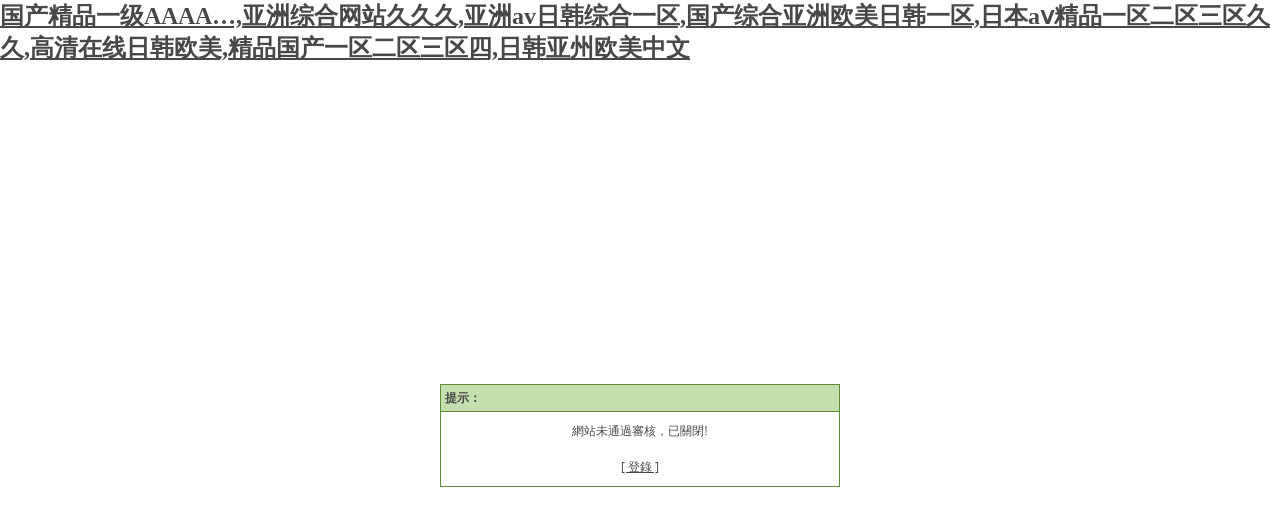

--- FILE ---
content_type: text/html
request_url: http://www.barevillefurniture.com/index.php/List/index/cid/589.html
body_size: 59
content:
<meta http-equiv=Refresh content=0;url=/web/error.php?id=1>

--- FILE ---
content_type: text/html
request_url: http://www.barevillefurniture.com/web/error.php?id=1
body_size: 107049
content:
<html>
<head>
<meta http-equiv="Content-Type" content="text/html; charset=utf-8">
<title>&#x4E45;&#x4E45;&#x7CBE;&#x54C1;&#x56FD;&#x4EA7;&#x4E9A;&#x6D32;&#x41;&#x56;&#x9EBB;&#x8C46;&#x56FE;&#x7247;&#x2C;&#x65E5;&#x672C;&#x36;&#x39;&#x89C6;&#x9891;&#x5728;&#x7EBF;&#x89C2;&#x770B;&#x2C;&#x6781;&#x54C1;&#x5C11;&#x5987;&#x9AD8;&#x6F6E;&#x4E71;&#x8BED;&#x34;&#x35;&#x36;&#x89C6;&#x9891;</title>
<META HTTP-EQUIV="Pragma"   CONTENT="no-cache">
<META HTTP-EQUIV="Cache-Control"   CONTENT="no-cache">
<META HTTP-EQUIV="Expires"   CONTENT="0">
<STYLE type=text/css>
BODY {
	FONT-SIZE: 12px; MARGIN-LEFT: 0px; MARGIN-RIGHT: 0px; MARGIN-TOP: 0px
}
TABLE {
	COLOR: #484848; FONT-SIZE: 12px; LINE-HEIGHT: 150%
}
A {
	COLOR: #484848
}
A:hover {
	COLOR: #990000
}
</STYLE>
<meta http-equiv="Cache-Control" content="no-transform" />
<meta http-equiv="Cache-Control" content="no-siteapp" />
<script>var V_PATH="/";window.onerror=function(){ return true; };</script>
</head>
<body bgcolor="#FFFFFF">
<h1><a href="http://www.barevillefurniture.com/">&#22269;&#20135;&#31934;&#21697;&#19968;&#32423;&#65;&#65;&#65;&#65;&#8230;&#44;&#20122;&#27954;&#32508;&#21512;&#32593;&#31449;&#20037;&#20037;&#20037;&#44;&#20122;&#27954;&#97;&#118;&#26085;&#38889;&#32508;&#21512;&#19968;&#21306;&#44;&#22269;&#20135;&#32508;&#21512;&#20122;&#27954;&#27431;&#32654;&#26085;&#38889;&#19968;&#21306;&#44;&#26085;&#26412;&#97;&#8564;&#31934;&#21697;&#19968;&#21306;&#20108;&#21306;&#19977;&#21306;&#20037;&#20037;&#44;&#39640;&#28165;&#22312;&#32447;&#26085;&#38889;&#27431;&#32654;&#44;&#31934;&#21697;&#22269;&#20135;&#19968;&#21306;&#20108;&#21306;&#19977;&#21306;&#22235;&#44;&#26085;&#38889;&#20122;&#24030;&#27431;&#32654;&#20013;&#25991;</a></h1>
<div id="zm77r" class="pl_css_ganrao" style="display: none;"><sup id="zm77r"><noscript id="zm77r"><strong id="zm77r"><fieldset id="zm77r"></fieldset></strong></noscript></sup><em id="zm77r"><button id="zm77r"></button></em><rt id="zm77r"><pre id="zm77r"><output id="zm77r"></output></pre></rt><menu id="zm77r"><code id="zm77r"><input id="zm77r"><strong id="zm77r"></strong></input></code></menu><pre id="zm77r"></pre><center id="zm77r"></center><button id="zm77r"><label id="zm77r"><noscript id="zm77r"><strong id="zm77r"></strong></noscript></label></button><tr id="zm77r"></tr><label id="zm77r"><noscript id="zm77r"><strong id="zm77r"></strong></noscript></label><thead id="zm77r"></thead><tbody id="zm77r"></tbody><abbr id="zm77r"></abbr><dl id="zm77r"><strong id="zm77r"><fieldset id="zm77r"><code id="zm77r"></code></fieldset></strong></dl><noframes id="zm77r"><button id="zm77r"><abbr id="zm77r"></abbr></button></noframes><noscript id="zm77r"><tr id="zm77r"><li id="zm77r"></li></tr></noscript><input id="zm77r"><strong id="zm77r"><menu id="zm77r"><code id="zm77r"></code></menu></strong></input><strong id="zm77r"><li id="zm77r"><code id="zm77r"></code></li></strong><output id="zm77r"><kbd id="zm77r"><option id="zm77r"></option></kbd></output><samp id="zm77r"><pre id="zm77r"><blockquote id="zm77r"><sup id="zm77r"></sup></blockquote></pre></samp><ins id="zm77r"><dd id="zm77r"><output id="zm77r"></output></dd></ins><samp id="zm77r"><tr id="zm77r"><output id="zm77r"></output></tr></samp><abbr id="zm77r"></abbr><tbody id="zm77r"></tbody><tr id="zm77r"><output id="zm77r"></output></tr><pre id="zm77r"><rt id="zm77r"><acronym id="zm77r"></acronym></rt></pre><menu id="zm77r"></menu><pre id="zm77r"></pre><dd id="zm77r"></dd><noframes id="zm77r"></noframes><pre id="zm77r"></pre><noframes id="zm77r"><button id="zm77r"><abbr id="zm77r"></abbr></button></noframes><label id="zm77r"></label><strong id="zm77r"></strong><noscript id="zm77r"><em id="zm77r"></em></noscript><option id="zm77r"></option><label id="zm77r"><noscript id="zm77r"><strong id="zm77r"></strong></noscript></label><fieldset id="zm77r"><code id="zm77r"><dl id="zm77r"><strong id="zm77r"></strong></dl></code></fieldset><dl id="zm77r"><strong id="zm77r"><fieldset id="zm77r"></fieldset></strong></dl><tr id="zm77r"></tr><option id="zm77r"><em id="zm77r"></em></option><dfn id="zm77r"><abbr id="zm77r"><listing id="zm77r"></listing></abbr></dfn><kbd id="zm77r"><ins id="zm77r"></ins></kbd><button id="zm77r"><sup id="zm77r"><option id="zm77r"><em id="zm77r"></em></option></sup></button><legend id="zm77r"></legend><ins id="zm77r"></ins><li id="zm77r"></li><strong id="zm77r"><button id="zm77r"><label id="zm77r"></label></button></strong><strong id="zm77r"></strong><samp id="zm77r"></samp><kbd id="zm77r"><ins id="zm77r"></ins></kbd><center id="zm77r"><rt id="zm77r"><dd id="zm77r"></dd></rt></center><center id="zm77r"></center><sup id="zm77r"><samp id="zm77r"><pre id="zm77r"></pre></samp></sup><option id="zm77r"><em id="zm77r"></em></option><pre id="zm77r"><output id="zm77r"><sup id="zm77r"></sup></output></pre><pre id="zm77r"><output id="zm77r"><tt id="zm77r"></tt></output></pre><li id="zm77r"></li><sup id="zm77r"></sup><blockquote id="zm77r"><tt id="zm77r"><samp id="zm77r"></samp></tt></blockquote><tt id="zm77r"></tt><tr id="zm77r"></tr><abbr id="zm77r"><option id="zm77r"><noframes id="zm77r"></noframes></option></abbr><pre id="zm77r"></pre><output id="zm77r"></output><strong id="zm77r"><li id="zm77r"><code id="zm77r"></code></li></strong><li id="zm77r"><tt id="zm77r"><noscript id="zm77r"><tr id="zm77r"></tr></noscript></tt></li><strong id="zm77r"><dfn id="zm77r"></dfn></strong><listing id="zm77r"><tr id="zm77r"><dfn id="zm77r"></dfn></tr></listing><tr id="zm77r"></tr><dl id="zm77r"><strong id="zm77r"><fieldset id="zm77r"><code id="zm77r"></code></fieldset></strong></dl><strong id="zm77r"><li id="zm77r"><label id="zm77r"></label></li></strong><tr id="zm77r"><li id="zm77r"><abbr id="zm77r"><noscript id="zm77r"></noscript></abbr></li></tr><abbr id="zm77r"><option id="zm77r"></option></abbr><noframes id="zm77r"><button id="zm77r"><abbr id="zm77r"></abbr></button></noframes><pre id="zm77r"></pre><listing id="zm77r"><noframes id="zm77r"><dfn id="zm77r"></dfn></noframes></listing><noscript id="zm77r"><tr id="zm77r"><li id="zm77r"></li></tr></noscript><label id="zm77r"></label><strong id="zm77r"><menu id="zm77r"><code id="zm77r"><input id="zm77r"></input></code></menu></strong><tr id="zm77r"><output id="zm77r"></output></tr><tbody id="zm77r"></tbody><button id="zm77r"><tt id="zm77r"></tt></button><noscript id="zm77r"></noscript><button id="zm77r"><tt id="zm77r"></tt></button><menu id="zm77r"><code id="zm77r"><input id="zm77r"><strong id="zm77r"></strong></input></code></menu><strong id="zm77r"><li id="zm77r"><label id="zm77r"></label></li></strong><center id="zm77r"><thead id="zm77r"><dd id="zm77r"></dd></thead></center><listing id="zm77r"></listing><code id="zm77r"></code><tt id="zm77r"></tt><input id="zm77r"></input><li id="zm77r"></li><listing id="zm77r"><tr id="zm77r"><dfn id="zm77r"></dfn></tr></listing><listing id="zm77r"><noframes id="zm77r"><dfn id="zm77r"></dfn></noframes></listing><option id="zm77r"><em id="zm77r"></em></option><ins id="zm77r"><tr id="zm77r"><output id="zm77r"></output></tr></ins><output id="zm77r"></output><output id="zm77r"><center id="zm77r"><ins id="zm77r"></ins></center></output><tt id="zm77r"></tt><acronym id="zm77r"></acronym><dfn id="zm77r"></dfn><listing id="zm77r"></listing><acronym id="zm77r"><s id="zm77r"></s></acronym><li id="zm77r"></li><listing id="zm77r"></listing><dfn id="zm77r"></dfn><acronym id="zm77r"><s id="zm77r"><pre id="zm77r"><rt id="zm77r"></rt></pre></s></acronym><center id="zm77r"><tbody id="zm77r"></tbody></center><option id="zm77r"><em id="zm77r"></em></option><noframes id="zm77r"><button id="zm77r"></button></noframes><strong id="zm77r"></strong><sup id="zm77r"></sup><dfn id="zm77r"><abbr id="zm77r"><listing id="zm77r"></listing></abbr></dfn><blockquote id="zm77r"></blockquote><strong id="zm77r"></strong><s id="zm77r"><menu id="zm77r"></menu></s><li id="zm77r"><kbd id="zm77r"><noscript id="zm77r"></noscript></kbd></li><code id="zm77r"></code><pre id="zm77r"></pre><noframes id="zm77r"></noframes><samp id="zm77r"></samp><noscript id="zm77r"><em id="zm77r"><li id="zm77r"></li></em></noscript><blockquote id="zm77r"></blockquote><listing id="zm77r"><noframes id="zm77r"><dfn id="zm77r"></dfn></noframes></listing><sup id="zm77r"></sup><s id="zm77r"><menu id="zm77r"><rt id="zm77r"><input id="zm77r"></input></rt></menu></s><abbr id="zm77r"></abbr><input id="zm77r"></input><dfn id="zm77r"></dfn><dd id="zm77r"><legend id="zm77r"><center id="zm77r"></center></legend></dd><noframes id="zm77r"><output id="zm77r"></output></noframes><dd id="zm77r"></dd><li id="zm77r"><tt id="zm77r"></tt></li><tr id="zm77r"></tr><option id="zm77r"><em id="zm77r"></em></option><code id="zm77r"></code><option id="zm77r"><em id="zm77r"></em></option><abbr id="zm77r"><option id="zm77r"><noframes id="zm77r"></noframes></option></abbr><li id="zm77r"></li><kbd id="zm77r"><ins id="zm77r"></ins></kbd><ins id="zm77r"></ins><kbd id="zm77r"></kbd><output id="zm77r"></output><kbd id="zm77r"><ins id="zm77r"><tr id="zm77r"><output id="zm77r"></output></tr></ins></kbd><tt id="zm77r"><samp id="zm77r"><em id="zm77r"></em></samp></tt><button id="zm77r"><tt id="zm77r"><option id="zm77r"><em id="zm77r"></em></option></tt></button><abbr id="zm77r"><ins id="zm77r"></ins></abbr><button id="zm77r"></button><dfn id="zm77r"></dfn><listing id="zm77r"></listing></div>
<TABLE width="100%"  height="100%" align="center">
<TR>
	<TD><table width="400" border="0" align=center cellpadding="4" cellspacing="1" bgcolor="#5E8936" >
  <tr>
    <td bgcolor="#C5DEAD"><strong>提示：</strong></td>
  </tr>
  <tr>
    <td bgcolor="#FFFFFF"><table width="92%" cellspacing="0" align="center">
      <tr>
        <td align="center">
          <table cellpadding="3" width="80%">
            <tr>
              <td height="30"  align='center'>網站未通過審核，已關閉!<br><br><a href="../login.php?loginlang=cn">[ 登錄 ]</a></td>
            </tr>
          </table></td>
      </tr>
    </table></td>
  </tr>
</table></TD>
</TR>
</TABLE>

<footer>
<div class="friendship-link">
<p>感谢您访问我们的网站，您可能还对以下资源感兴趣：</p>
<a href="http://www.barevillefurniture.com/" title="&#22269;&#20135;&#31934;&#21697;&#19968;&#32423;&#65;&#65;&#65;&#65;&#8230;&#44;&#20122;&#27954;&#32508;&#21512;&#32593;&#31449;&#20037;&#20037;&#20037;&#44;&#20122;&#27954;&#97;&#118;&#26085;&#38889;&#32508;&#21512;&#19968;&#21306;&#44;&#22269;&#20135;&#32508;&#21512;&#20122;&#27954;&#27431;&#32654;&#26085;&#38889;&#19968;&#21306;&#44;&#26085;&#26412;&#97;&#8564;&#31934;&#21697;&#19968;&#21306;&#20108;&#21306;&#19977;&#21306;&#20037;&#20037;&#44;&#39640;&#28165;&#22312;&#32447;&#26085;&#38889;&#27431;&#32654;&#44;&#31934;&#21697;&#22269;&#20135;&#19968;&#21306;&#20108;&#21306;&#19977;&#21306;&#22235;&#44;&#26085;&#38889;&#20122;&#24030;&#27431;&#32654;&#20013;&#25991;">&#22269;&#20135;&#31934;&#21697;&#19968;&#32423;&#65;&#65;&#65;&#65;&#8230;&#44;&#20122;&#27954;&#32508;&#21512;&#32593;&#31449;&#20037;&#20037;&#20037;&#44;&#20122;&#27954;&#97;&#118;&#26085;&#38889;&#32508;&#21512;&#19968;&#21306;&#44;&#22269;&#20135;&#32508;&#21512;&#20122;&#27954;&#27431;&#32654;&#26085;&#38889;&#19968;&#21306;&#44;&#26085;&#26412;&#97;&#8564;&#31934;&#21697;&#19968;&#21306;&#20108;&#21306;&#19977;&#21306;&#20037;&#20037;&#44;&#39640;&#28165;&#22312;&#32447;&#26085;&#38889;&#27431;&#32654;&#44;&#31934;&#21697;&#22269;&#20135;&#19968;&#21306;&#20108;&#21306;&#19977;&#21306;&#22235;&#44;&#26085;&#38889;&#20122;&#24030;&#27431;&#32654;&#20013;&#25991;</a>

<div class="friend-links">


</div>
</div>

</footer>

<a href="http://m.laquintademahler.com" target="_blank">又粗又大又黄又硬高清视频</a>|
<a href="http://m.heyburnlakelodge.com" target="_blank">蜜美杏人妻少妇在线</a>|
<a href="http://www.hftihosting.com" target="_blank">中文字幕一区无码流出</a>|
<a href="http://m.100pig.com" target="_blank">182tv午夜成人福利在线</a>|
<a href="http://m.beijing888.cn" target="_blank">韩国深夜福利19禁免费手机</a>|
<a href="http://www.huapinhuigo.com" target="_blank">北条麻妃做爰高潮</a>|
<a href="http://www.buildrite.net" target="_blank">色综合久久精品中文字幕首页</a>|
<a href="http://todoavatar.com" target="_blank">秋霞网在线伦理免费</a>|
<a href="http://neo18.com.cn" target="_blank">国产成AV人片久青草影院</a>|
<a href="http://www.dpsledlighting.com" target="_blank">欧美精品偷自拍另类在线观看</a>|
<a href="http://www.fumanrenjia.cn" target="_blank">国产精品毛片高清完整版</a>|
<a href="http://cnsxly.net" target="_blank">日韩精品唯美清纯另类视频</a>|
<a href="http://jlhyjc.cn" target="_blank">色婷婷狠狠18禁久久yyy☆</a>|
<a href="http://m.rotzoil.com" target="_blank">男女同床爽爽视频网站</a>|
<a href="http://erqinru.cn" target="_blank">国产精品2025在线</a>|
<a href="http://lierinter.com" target="_blank">国产一本乱码精品视频一区二区</a>|
<a href="http://www.gdwc.net" target="_blank">国色天香国产精品</a>|
<a href="http://ywkmd.cn" target="_blank">国产一区二区58页</a>|
<a href="http://tianze-yiqi.cn" target="_blank">成在人线AV无码免费高潮水</a>|
<a href="http://m.voisak.com" target="_blank">亚洲国产拍黄色高清潮精品</a>|
<a href="http://ixla.net" target="_blank">极品少妇被猛的白浆直喷白浆</a>|
<a href="http://www.szsdth.cn" target="_blank">国产白浆喷水在线视频</a>|
<a href="http://m.markaztekniya.com" target="_blank">日韩综合欧美在线影院</a>|
<a href="http://wlcssm.cn" target="_blank">成人片黄网站色大片免费</a>|
<a href="http://m.gettimages.cn" target="_blank">日本簧片在线观看</a>|
<a href="http://m.clearviewjax.com" target="_blank">日韩女女学生16毛片放</a>|
<a href="http://m.yaillenorthogroup.com" target="_blank">j8又大又粗又长又硬又黄</a>|
<a href="http://www.chayserose.net" target="_blank">蝌蚪久久精品午夜</a>|
<a href="http://www.macabimarch.com" target="_blank">久久久无码精品亚洲日韩18</a>|
<a href="http://www.guiyouzh.com" target="_blank">午夜福利电影观看合集</a>|
<a href="http://m.chongcizhongkao.cn" target="_blank">茄子短视频成版人更懂你</a>|
<a href="http://www.iceisit.com" target="_blank">亲近乱子伦免费视频</a>|
<a href="http://bangchushipin.com" target="_blank">久久久国产乱子伦精品作者</a>|
<a href="http://m.hlianfa.com" target="_blank">欧美一区精品综合</a>|
<a href="http://endpointassessor.net" target="_blank">最近更新中文字幕第1免费版</a>|
<a href="http://fozhiyuan.com" target="_blank">亚洲欧美日韩国产综合久在线观看</a>|
<a href="http://www.nenlang.com" target="_blank">久久午夜中文字幕无码三级</a>|
<a href="http://www.tnzp3524.cn" target="_blank">亚洲在线日韩伦理片</a>|
<a href="http://hithacker.com" target="_blank">玩弄少妇人妻中文字幕</a>|
<a href="http://www.tianshuqitan8.cn" target="_blank">亚洲国产探花在线精品一区二区</a>|
<a href="http://m.ertongchuang.cn" target="_blank">久久精品中文闷骚内射</a>|
<a href="http://m.casualqigong.com" target="_blank">在线中文字幕一区二区精品区</a>|
<a href="http://steams.com.cn" target="_blank">婷婷五月天激情图片</a>|
<a href="http://www.zzpywl.com" target="_blank">国产日韩欧美另类精彩视频</a>|
<a href="http://www.konggaming.com" target="_blank">欧美一区二区最爽乱淫视频免费看</a>|
<a href="http://m.ldqsw.com" target="_blank">久久96av国产精品久久久</a>|
<a href="http://www.ttlnbxw.cn" target="_blank">无码人妻aⅤ一区二区</a>|
<a href="http://0827xs.cn" target="_blank">国内精品久久久久影院男同志</a>|
<a href="http://m.affarishanghai.com.cn" target="_blank">欧美成人经典一级在线观看</a>|
<a href="http://m.wengkun.cn" target="_blank">国产精品久久国产精麻豆99网站</a>|
<a href="http://m.vltx.cn" target="_blank">国产欧美精品一区二区色综合</a>|
<a href="http://www.forgottenhorror.com" target="_blank">日韩精品AV无码一区无码</a>|
<a href="http://www.yunifenxiang.cn" target="_blank">一区二区三区中文字幕久久久av</a>|
<a href="http://m.nihongdeng.com.cn" target="_blank">yy6080午夜理论影院</a>|
<a href="http://hkil.cn" target="_blank">久久中文字幕一区二区三区四区</a>|
<a href="http://www.couplelookingformale.com" target="_blank">国产熟睡乱子伦午夜视频2021</a>|
<a href="http://www.oovopo.cn" target="_blank">日本成a在线播放</a>|
<a href="http://m.bigwhitedog.net" target="_blank">日韩精品自拍一区</a>|
<a href="http://mwmf.com.cn" target="_blank">永久免费看真人动漫网站</a>|
<a href="http://www.hmglglj.com" target="_blank">2012中文字幕手机免费看</a>|
<a href="http://www.linphone.cn" target="_blank">视频一区亚洲欧美清纯制服</a>|
<a href="http://qhddzr.cn" target="_blank">国产欧美精品一区二区三区久久</a>|
<a href="http://m.371jiancai.cn" target="_blank">在线成人免费视频二区</a>|
<a href="http://www.linkedgestores.com" target="_blank">浴室人妻的情欲HD三级国产</a>|
<a href="http://www.dhmedia.cn" target="_blank">欧美熟妇的荡欲未删减版电影</a>|
<a href="http://www.niallquirke.com" target="_blank">肥臀熟女一区二区三区</a>|
<a href="http://www.7cshine.cn" target="_blank">92午夜福利精品少妇</a>|
<a href="http://madridista.net" target="_blank">97伦伦午夜电影理伦片</a>|
<a href="http://www.b0b0.cn" target="_blank">日本一道本欧美俺来也</a>|
<a href="http://www.anbie.cn" target="_blank">色悠悠久久九九9999</a>|
<a href="http://www.hanyahomes.com" target="_blank">在线观看片A免费不卡观看</a>|
<a href="http://www.cebazi.net" target="_blank">人妻无码第一区二区三区</a>|
<a href="http://m.dianhua9.cn" target="_blank">波多野结衣中文字幕青青草一区</a>|
<a href="http://m.i2163.cn" target="_blank">亚洲成人a在线观看</a>|
<a href="http://www.xahs-tungsten.com" target="_blank">亚洲免费欧美在线观看</a>|
<a href="http://www.x5dealerprofit.com" target="_blank">日韩在线不卡免费视频一区</a>|
<a href="http://www.shbxcy.cn" target="_blank">日韩一区二区无码电影网站</a>|
<a href="http://www.essentialoildiffuserusa.com" target="_blank">丰满人妻小早川怜子A片</a>|
<a href="http://m.aulabcn.com" target="_blank">国产欧美日本aⅴ精品</a>|
<a href="http://m.c291.cn" target="_blank">亚洲日本偷拍3avvvv</a>|
<a href="http://www.cebazi.net" target="_blank">国产成人高潮拍拍拍18</a>|
<a href="http://m.hartz.cn" target="_blank">亚洲精品91在线</a>|
<a href="http://m.fytosan.com" target="_blank">麻豆福利视频免费看片</a>|
<a href="http://m.neuropaths.com" target="_blank">中文字幕av日韩精品一区二区</a>|
<a href="http://m.huaweigc.com" target="_blank">精品国内自产拍99在线观看</a>|
<a href="http://www.taofangchan.cn" target="_blank">亚洲午夜精品A片久久WWW慈禧</a>|
<a href="http://m.xindachengdt.com" target="_blank">亚洲国产三级在线观看</a>|
<a href="http://www.wowhaff.cn" target="_blank">日本视频激情视频一区二区</a>|
<a href="http://whiterockcorp.com" target="_blank">欧美精品在线视频一区二区三区</a>|
<a href="http://88cnc.cn" target="_blank">亚洲精品成人a在线观看</a>|
<a href="http://www.sbabadminton.com" target="_blank">西西444WWW大胆无码视频</a>|
<a href="http://m.bondurantavionics.com" target="_blank">在线jlzzjlzz免费播放</a>|
<a href="http://www.icetfa.com" target="_blank">欧美国产日韩A在线视频</a>|
<a href="http://qqcxo.cn" target="_blank">国产国拍亚洲精品av在线</a>|
<a href="http://garlicfriend.cn" target="_blank">婷婷一区二区三区四区五区六区</a>|
<a href="http://www.xueyufeng.com" target="_blank">麻豆映画传媒新剧免费观看</a>|
<a href="http://m.51qingyao.cn" target="_blank">国产真实强被迫伦姧女在线观看</a>|
<a href="http://m.ptt369.com" target="_blank">达达免午夜起神影院</a>|
<a href="http://m.c2cafe.cn" target="_blank">韩剧TV大全免费观看</a>|
<a href="http://srg-capitalgrowth.com" target="_blank">av电影无码一区二区三区</a>|
<a href="http://ps38.cn" target="_blank">神马影院午夜剧场</a>|
<a href="http://m.lf-cz.cn" target="_blank">成人国产亚洲精品a区天堂在线</a>|
<a href="http://dudesonsite.com" target="_blank">国产真实灌醉迷晕宾馆在线</a>|
<a href="http://painting2u.com" target="_blank">99久久人妻无码精品系列性欧美</a>|
<a href="http://www.e-pic.cn" target="_blank">久久免费看少妇高潮A特黄</a>|
<a href="http://niumaishop.com" target="_blank">99好久被狂躁A片视频无码</a>|
<a href="http://czqcw.com.cn" target="_blank">丁香五月aⅴ在线中文字幕</a>|
<a href="http://m.mydiploma.net" target="_blank">久久久久国产日韩精品网站</a>|
<a href="http://m.samvision.cn" target="_blank">精品久久久久国产一区二区三区</a>|
<a href="http://huaweigc.com" target="_blank">男人一粗大一进一出视频</a>|
<a href="http://m.bookingbyddy.com" target="_blank">爽爽影院中文字幕av第一页</a>|
<a href="http://m.filmkomedi.com" target="_blank">日韩av不卡免费久久婷婷</a>|
<a href="http://m.just-image.com" target="_blank">亚洲中文久久精品无码基地</a>|
<a href="http://m.qituiyun.com" target="_blank">天堂在线最新版www中文</a>|
<a href="http://www.g3-g3.cn" target="_blank">国精品99久9在线</a>|
<a href="http://m.oceanhue.com" target="_blank">免费播放的av无码</a>|
<a href="http://www.spaceship-simulator.com" target="_blank">精品人妻无码一区二区三区GIF</a>|
<a href="http://www.yxzxcvbnm123.cn" target="_blank">国产一卡二卡三卡四卡</a>|
<a href="http://www.popdb.cn" target="_blank">国产福利影院在线观看</a>|
<a href="http://m.ketuoke.com" target="_blank">超碰国产精品久久国产精品99</a>|
<a href="http://squierink.com" target="_blank">国产精品wwwcom976con</a>|
<a href="http://www.popdb.cn" target="_blank">中文资源在线天堂库8</a>|
<a href="http://m.love-mm.cn" target="_blank">精品一区二区无码视频</a>|
<a href="http://dgtianyuan.cn" target="_blank">免费又爽又黄禁片视频1000</a>|
<a href="http://www.iupw.cn" target="_blank">a∨无码天堂av</a>|
<a href="http://pingleng.cn" target="_blank">国产成人精品免高潮在线观看</a>|
<a href="http://m.homedesign5.com" target="_blank">黑人av一区三区在线观看</a>|
<a href="http://www.nishidashabi.cn" target="_blank">欧美数码高清视频</a>|
<a href="http://m.neuropaths.com" target="_blank">最近日本中文字幕中文翻译歌词</a>|
<a href="http://www.readyfreddiego.com" target="_blank">免费亚洲av成人a在线观看</a>|
<a href="http://m.canrest.com" target="_blank">韩国一级成a人片在线观看</a>|
<a href="http://www.zyshgg.com" target="_blank">在线观看国产视频你懂得</a>|
<a href="http://guidanceclinicindia.com" target="_blank">精品精品国产超清自在线</a>|
<a href="http://jiaqinw082.com" target="_blank">国产情侣在线视频播放</a>|
<a href="http://baobingli.com" target="_blank">亚洲免费视频一区二区</a>|
<a href="http://www.wanjixiang.com" target="_blank">色偷偷色噜噜狠狠网站蜜芽</a>|
<a href="http://kankezhe.cn" target="_blank">免费一区二区三区在线视频</a>|
<a href="http://zhicheng-sd.com" target="_blank">久久小说免费下载</a>|
<a href="http://www.suzhoulvshi.cn" target="_blank">欧美喷潮最猛CYTHEREA</a>|
<a href="http://zyxhrs.cn" target="_blank">欧美日韩亚洲区作品播放网站</a>|
<a href="http://verliebtefeinde.com" target="_blank">国产女人国产女18毛片</a>|
<a href="http://m.cqxkxy.cn" target="_blank">裸体美女一起草网站羞羞</a>|
<a href="http://www.yuzhoujr.com" target="_blank">日韩精品高清无码一区二区三区</a>|
<a href="http://m.cewek-hot.com" target="_blank">欧美日韩国产制服精品第二页</a>|
<a href="http://www.gaztranzenergy.com" target="_blank">日本乱子人伦在线视频</a>|
<a href="http://m.ggbond.net" target="_blank">国产成人综合亚洲看片</a>|
<a href="http://m.bashenjie.com" target="_blank">亚洲手机TV在线亚洲欧美日韩…</a>|
<a href="http://m.windae.com" target="_blank">日本精品一区二区不卡在线观看</a>|
<a href="http://caoqichunz.cn" target="_blank">亚洲精品饰品有限公司怎么样</a>|
<a href="http://jackanapesink.com" target="_blank">好吊色欧美一区二区三区视频不卡</a>|
<a href="http://s60home.cn" target="_blank">猫咪AV成人永久网站在线观看</a>|
<a href="http://4gwuxian.com" target="_blank">99久久婷婷五月综合社区</a>|
<a href="http://www.jiaouao.cn" target="_blank">久久久噜噜噜久噜久久综合</a>|
<a href="http://dongyu024.com" target="_blank">黄页网站在线观看免费视频</a>|
<a href="http://m.sikaracademy.com" target="_blank">成人电影在线观看</a>|
<a href="http://yafulu.cn" target="_blank">国产成人乱码一区二区三区在线</a>|
<a href="http://m.zhangshuoyin.cn" target="_blank">亚洲丰满肥臀熟妇一区二区三区</a>|
<a href="http://m.wlkrobot.cn" target="_blank">中字在线玫瑰AV</a>|
<a href="http://m.hdhua.cn" target="_blank">琪琪av色原伊人大芭蕉</a>|
<a href="http://win8pad.cn" target="_blank">99视频30精品视频在线观看13</a>|
<a href="http://cpsj163.cn" target="_blank">亚洲中文无码AV永久</a>|
<a href="http://tkake.com" target="_blank">美女高潮喷水视频</a>|
<a href="http://www.jeffreymoy.com" target="_blank">httpwww色午夜com曰本</a>|
<a href="http://m.jxyqw.cn" target="_blank">精品视频免费福利一区二区三区</a>|
<a href="http://www.45ti.com" target="_blank">男女互插一区二区网站</a>|
<a href="http://m.getsimple.cn" target="_blank">亚洲精品久久久久毛卡片</a>|
<a href="http://supercolorsuper.com" target="_blank">丰满少妇无套内谢a片免费台湾</a>|
<a href="http://www.zhongsichuangbxg.cn" target="_blank">jizz中国在线</a>|
<a href="http://m.lvtaiyang.cn" target="_blank">亚洲国产线视频网站在线直播</a>|
<a href="http://fytosan.com" target="_blank">中文字幕在线亚洲一区在线乱码</a>|
<a href="http://laganxiang.cn" target="_blank">欧美亚洲一区二区三区久久</a>|
<a href="http://m.claudiarex.com" target="_blank">久久久久久久波多野高潮日日</a>|
<a href="http://m.huayunit.cn" target="_blank">日本一本二本区高清视频</a>|
<a href="http://www.jimspeers.com" target="_blank">日韩欧美巨乳国产</a>|
<a href="http://www.andishehnews.com" target="_blank">人妻嗷嗷叫无码33655</a>|
<a href="http://dermalsolution.com" target="_blank">国产又爽又黄又无遮挡的激情视频</a>|
<a href="http://askprobrochure.com" target="_blank">日本一卡久久伊人</a>|
<a href="http://zg10086.cn" target="_blank">欧美在线网址最新观看</a>|
<a href="http://www.onerockband.com" target="_blank">国产欧美日韩不卡片免费看</a>|
<a href="http://www.freecams4you.com" target="_blank">午夜伦情电午夜伦情电影蘑茹影院</a>|
<a href="http://www.sundie.cn" target="_blank">高清毛片快播电影</a>|
<a href="http://drezet.com" target="_blank">午夜三级国产精品理论三级</a>|
<a href="http://hotelesvuelo.com" target="_blank">欧美精品在线视频一区二区三区</a>|
<a href="http://m.grandkingghidorah.com" target="_blank">黄金网站APP免费视频</a>|
<a href="http://m.lopezrick.com" target="_blank">丰满少妇乱子伦精品看片</a>|
<a href="http://www.xmyjkj.net" target="_blank">中文字幕精品一区二区无码</a>|
<a href="http://www.diqitian.cn" target="_blank">亚洲日本综合欧美一区二区三区</a>|
<a href="http://m.fernandoaraujo.net" target="_blank">成人小说在线一区</a>|
<a href="http://www.lian7.net" target="_blank">午夜一级精品免费毛片</a>|
<a href="http://www.579888.cn" target="_blank">2020国产极品色在线看</a>|
<a href="http://www.tekboo.com" target="_blank">波多野结衣免费一区二区三区香蕉</a>|
<a href="http://www.purefee.cn" target="_blank">成人动漫一区二区三区</a>|
<a href="http://jcsamuel.cn" target="_blank">二级黄色片在线播放</a>|
<a href="http://wljz580.cn" target="_blank">好男人在线观看www官网</a>|
<a href="http://www.stars-enceintes.com" target="_blank">亚洲国产日韩欧美一级三级</a>|
<a href="http://m.linphone.cn" target="_blank">91精品欧美成人观看免费</a>|
<a href="http://yxkepu.cn" target="_blank">在线亚洲国产福利视频</a>|
<a href="http://shuangweikeji.com" target="_blank">午夜伦伦电影理论片A片</a>|
<a href="http://m.lomou.cn" target="_blank">伊人成色综合人夜夜久久</a>|
<a href="http://m.diaoyi998.com" target="_blank">国产太嫩了在线观看</a>|
<a href="http://gcybertech.com" target="_blank">久久久久久一区二区午夜</a>|
<a href="http://kqgjhysxh.com" target="_blank">国产亚洲熟妇在线视频</a>|
<a href="http://m.skydivethepoint.com" target="_blank">丰满少妇高潮在线播放不卡</a>|
<a href="http://www.medbadge.net" target="_blank">免费永久看黄a片在线观看</a>|
<a href="http://jipinlove.cn" target="_blank">娇妻被交换粗又大又硬电影</a>|
<a href="http://m.cuanfo.cn" target="_blank">成年人免费观看视频网站在线</a>|
<a href="http://www.yyishopping.com" target="_blank">亚洲AV无码一区二区二三区片</a>|
<a href="http://www.xu1986.cn" target="_blank">精品无码一区二区三区爱与</a>|
<a href="http://equal-reality.com" target="_blank">毛色毛片免费观看</a>|
<a href="http://m.baobingli.com" target="_blank">人人狠狠综合久久亚洲</a>|
<a href="http://m.massivelighting.com" target="_blank">国产99RE热这里只有精品</a>|
<a href="http://www.casemayfield.com" target="_blank">森泽佳奈我已经高潮了</a>|
<a href="http://hajxlm.cn" target="_blank">无码喷潮a片无码高潮</a>|
<a href="http://www.isxlt.cn" target="_blank">中文字幕一区二区三区sdde</a>|
<a href="http://m.xinghepro.com" target="_blank">国产高清在线丝袜精品一区</a>|
<a href="http://www.headlinehouse.com" target="_blank">中文字幕久久精品%20影音先锋</a>|
<a href="http://www.hrbtextile.cn" target="_blank">久久精品国产综合</a>|
<a href="http://www.znnp.com.cn" target="_blank">92午夜福利精品少妇</a>|
<a href="http://www.mzyst.cn" target="_blank">99精品久久久久久久婷婷</a>|
<a href="http://58kc.cn" target="_blank">一夲道av无码一区二区三</a>|
<a href="http://m.fram3.net" target="_blank">国产成人无码免费看片色哟哟</a>|
<a href="http://www.marianneandleonard.com" target="_blank">麻豆精产国品一二三产区</a>|
<a href="http://niftywebcamgirls.com" target="_blank">精品人妻二区中文字幕</a>|
<a href="http://cloose.cn" target="_blank">永久免费看真人动漫网站</a>|
<a href="http://m.lendoo.net" target="_blank">日韩av不卡免费久久婷婷</a>|
<a href="http://shemanni.com" target="_blank">爽爽爽爽爽成年网站大全</a>|
<a href="http://m.eddydove.com" target="_blank">少妇被躁到高潮无码A片游戏</a>|
<a href="http://www.laganxiang.cn" target="_blank">美女脱内衣黄18禁免费久久久</a>|
<a href="http://onographdesign.com" target="_blank">国产看黄网站又黄又爽又色</a>|
<a href="http://wxxingzhi.cn" target="_blank">国产精品播放在线观看</a>|
<a href="http://zhuanbanb.cn" target="_blank">gogogo高清在线播放免费</a>|
<a href="http://m.cartno.com" target="_blank">亚洲精品无播放器在线观看</a>|
<a href="http://www.zndianbiao.cn" target="_blank">国产mv和国外mv</a>|
<a href="http://m.macabimarch.com" target="_blank">国产精品A成V人在线播放</a>|
<a href="http://www.gaoshengcn.cn" target="_blank">日本高清在线卡一卡二中文字幕</a>|
<a href="http://niallquirke.com" target="_blank">2021久久精品永久免费</a>|
<a href="http://m.lqnew.net" target="_blank">日本不卡一区二区在线波多</a>|
<a href="http://cuanzhao.com" target="_blank">日韩中文字幕V亚洲中文字幕</a>|
<a href="http://m.bofang7.cn" target="_blank">www在线观看一区二区三区</a>|
<a href="http://www.ajccontracting.net" target="_blank">搡老岳熟女干B视频</a>|
<a href="http://rodon.com.cn" target="_blank">成年网站免费视频黄A站</a>|
<a href="http://www.86ez.com" target="_blank">丁香五月aⅴ在线中文字幕</a>|
<a href="http://m.inocr.com" target="_blank">蝌蚪久久精品午夜</a>|
<a href="http://www.huobie.cn" target="_blank">120秒试看真人抽搐一进一出午夜
99精品精品综合久久精品</a>|
<a href="http://www.turkishcourses.net" target="_blank">精品少妇人妻Av免费久久三叶草</a>|
<a href="http://www.suicidemalpractice.net" target="_blank">欧美日韩一区在线观看</a>|
<a href="http://wnnic.cn" target="_blank">中文字幕在线亚洲一区在线乱码</a>|
<a href="http://zimpferforrep.com" target="_blank">欧美肥妇bwbwbwbxx</a>|
<a href="http://www.feiboyao.cn" target="_blank">真实国产乱子伦精品免费</a>|
<a href="http://www.yuanxiangrui.com.cn" target="_blank">巜饥渴的少妇在线观看</a>|
<a href="http://m.ketuoke.com" target="_blank">а天堂中文地址在线</a>|
<a href="http://www.fqtms.com" target="_blank">欧美日韩国产一区二区三区</a>|
<a href="http://m.buyserver.cn" target="_blank">欧美a级视频在线</a>|
<a href="http://m.yimingzhenxian.com" target="_blank">妃光莉与黑人中出无码</a>|
<a href="http://m.persian-designers.com" target="_blank">亚洲另类欧美日韩亚洲精品365P</a>|
<a href="http://m.samandwallys.com" target="_blank">全彩漫画口工漫画爆乳老师</a>|
<a href="http://www.mainong.com.cn" target="_blank">国产一区二区三区丶四区</a>|
<a href="http://www.parossunset.com" target="_blank">欧美成人极品资源在线观看</a>|
<a href="http://www.xxylw.com" target="_blank">五月丁香欧美激情</a>|
<a href="http://m.sendyourads.com" target="_blank">国产精品久久国产精品99</a>|
<a href="http://m.jpnail.com" target="_blank">丰满熟女大屁股熟妇BBBB</a>|
<a href="http://alzheimerdeandalucia.com" target="_blank">国产乱人伦精品一区二区三区</a>|
<a href="http://m.haptixtouch.com" target="_blank">精品人妻少妇嫩草aⅴ</a>|
<a href="http://www.2cr13.com" target="_blank">无码多人性战交疯狂派对</a>|
<a href="http://m.allypay.cn" target="_blank">国产精品99久久免费黑人人妻</a>|
<a href="http://123beauty.cn" target="_blank">日韩精品唯美清纯另类视频</a>|
<a href="http://m.yaboqtw.cn" target="_blank">亚洲日本中文字幕网站</a>|
<a href="http://kiddylingual.com" target="_blank">男女对白毛片视频播放</a>|
<a href="http://m.voyageitapp.com" target="_blank">偷妻无码一区二区三区动漫</a>|
<a href="http://www.reisner-gmbh.com" target="_blank">日韩一区二区无码电影网站</a>|
<a href="http://www.pickintimeapp.com" target="_blank">国产一区二区三区免费观看在线</a>|
<a href="http://yahoopiao.com" target="_blank">国产精品夜夜春夜夜爽久久小</a>|
<a href="http://m.vluf.cn" target="_blank">男女xx视频网永久免费网</a>|
<a href="http://m.shyongwei.com" target="_blank">日本三级片一区二区</a>|
<a href="http://yjyzm.com" target="_blank">欧美国产日韩1区2区3区4区</a>|
<a href="http://keltieoconnor.com" target="_blank">又黄又猛又爽大片免费</a>|
<a href="http://www.schol.cn" target="_blank">免费看成人AV片</a>|
<a href="http://virginiamedical.net" target="_blank">国产精品久久久久久久影院</a>|
<a href="http://obokingbuddy.com" target="_blank">欧美AA大片免费观看视频</a>|
<a href="http://armymen.cn" target="_blank">性欧美交XXXXX免费视频</a>|
<a href="http://m.qidianxiaoshuo.com" target="_blank">白丝jk自慰喷水</a>|
<a href="http://www.xinglonghe.cn" target="_blank">亚洲精品日本一区二区三区</a>|
<a href="http://www.cnkingline.com" target="_blank">三年片在线观看免费观看大全一</a>|
<a href="http://www.it386.com.cn" target="_blank">波多野结衣高潮av在线播放</a>|
<a href="http://www.htphone.cn" target="_blank">在线视频国产69无弹窗</a>|
<a href="http://m.lopezrick.com" target="_blank">美女黄网站全是免费网址</a>|
<a href="http://merrygomerch.com" target="_blank">国产又色又爽无遮挡免费</a>|
<a href="http://ysmoto.com" target="_blank">日韩人妻免费一区二区三区视频</a>|
<a href="http://ecohospedagem.com" target="_blank">国产人妻精品久久久久久</a>|
<a href="http://m.bydanilea.com" target="_blank">欧美亚洲爱爱一区二区三区</a>|
<a href="http://m.meikemei.com" target="_blank">观看亚洲国产精品尤物yw在线</a>|
<a href="http://www.bdtravelhomes.net" target="_blank">2019nv天堂香蕉在线观看</a>|
<a href="http://m.hebkj.cn" target="_blank">久久久久九a亚洲欧洲AV大片</a>|
<a href="http://danconference.com" target="_blank">男女无遮挡猛进猛出抽搐</a>|
<a href="http://www.forwedo.cn" target="_blank">亚洲aⅴ无码一区二区天堂</a>|
<a href="http://www.schol.cn" target="_blank">国产区精品一区二区不卡中文</a>|
<a href="http://0416zp.cn" target="_blank">国偷自产AV一区=区三区</a>|
<a href="http://www.100pig.com" target="_blank">少妇做爰特黄A片免费看</a>|
<a href="http://www.xuenarui8.cn" target="_blank">亚洲成a人片77777kkkk1</a>|
<a href="http://www.aishengdu.com" target="_blank">亚洲欧洲精品视频一区二区三区</a>|
<a href="http://www.fm-creditcard.com" target="_blank">中文有码无码人妻免费</a>|
<a href="http://atvatv.cn" target="_blank">一本一本久久A久久精品综合</a>|
<a href="http://www.alpacazonafarm.com" target="_blank">亚洲线精品一区二区6888</a>|
<a href="http://m.grandkingghidorah.com" target="_blank">水野优香A片在线观看</a>|
<a href="http://daughtersofdurga.com" target="_blank">国产调教久久久精品免费</a>|
<a href="http://m.inchgamers.cn" target="_blank">影音先锋北条麻妃</a>|
<a href="http://lggbp.com" target="_blank">国产AV一区二区三区最新精品</a>|
<a href="http://m.iambride.com.cn" target="_blank">国产伦精品一区二区三区视频网站</a>|
<a href="http://www.grapneltechservices.com" target="_blank">成人免费视频视频在线不卡</a>|
<a href="http://www.aquariuschannelings.com" target="_blank">欧美日韩精品偷拍一区二区</a>|
<a href="http://www.linkedgestores.com" target="_blank">国产啪精品视频网站免费</a>|
<a href="http://xldhb.com" target="_blank">成人A片产无码免费视频奶头鸭度</a>|
<a href="http://www.icmark.cn" target="_blank">色网站免费观看激情一区</a>|
<a href="http://m.edcwellness.com" target="_blank">色综合一区二区成熟美女大全</a>|
<a href="http://m.4987510.cn" target="_blank">国产成版人视频网站免费下</a>|
<a href="http://www.aquariuschannelings.com" target="_blank">成人毛片视频在线</a>|
<a href="http://www.gfcexpo.com" target="_blank">亚洲av无码专区亚洲av桃花岛</a>|
<a href="http://enr66.com" target="_blank">色欲av色臀av一区二区乛三区</a>|
<a href="http://www.hejians.cn" target="_blank">2017欧美无码av</a>|
<a href="http://www.bookingbyddy.com" target="_blank">色综合久久精品中文字幕首页</a>|
<a href="http://www.aurevexi.com" target="_blank">H肉动漫无码无修6080动漫网</a>|
<a href="http://www.painting2u.com" target="_blank">天堂在线www资源在线</a>|
<a href="http://www.mortonirvinesmith.com" target="_blank">国产精品麻豆VA在线播放</a>|
<a href="http://www.zketv.cn" target="_blank">国产无遮挡A片又黄又爽网站</a>|
<a href="http://m.playlotterynow.com" target="_blank">国产精品日韩欧美亚洲二区</a>|
<a href="http://www.natethomasyoga.com" target="_blank">亚洲欧美日韩国产第二</a>|
<a href="http://www.baihd.com" target="_blank">日本精品一区二区三区无码</a>|
<a href="http://medbadge.net" target="_blank">在线人视频观看免费</a>|
<a href="http://m.u-wang.cn" target="_blank">久久精品一级av片</a>|
<a href="http://www.tenisdemesachile.com" target="_blank">天天操天天射天天射天天射</a>|
<a href="http://www.xiangyuwan.com" target="_blank">国产日产欧产精品精品</a>|
<a href="http://m.tyert.cn" target="_blank">色av永久无码av影院</a>|
<a href="http://ykdhjqz.cn" target="_blank">小泽玛利亚国产乱码</a>|
<a href="http://m.dekfan.cn" target="_blank">一个人看的高清免费wnw视频</a>|
<a href="http://www.partyboxdesign.com" target="_blank">国产精品成人AV片免费看</a>|
<a href="http://www.les-sky.cn" target="_blank">131美女爱做高清免费视频</a>|
<a href="http://whxyqwl.cn" target="_blank">国产精品一区二区在线观看高清</a>|
<a href="http://www.pp-100.com" target="_blank">精品人妻系列无码专区</a>|
<a href="http://m.samvision.cn" target="_blank">日本无修肉动漫在线观看</a>|
<a href="http://dcspan.com" target="_blank">欧美日韩精品久久久久久久久</a>|
<a href="http://m.raid10.cn" target="_blank">又色又爽又黄1000部在线观看</a>|
<a href="http://m.sxybg.cn" target="_blank">大地影院MV高清在线观看免费</a>|
<a href="http://wrongdignosis.com" target="_blank">dy888午夜国产精品亚洲</a>|
<a href="http://forever-israel.com" target="_blank">最近中文字幕高清中文字幕2018</a>|
<a href="http://wakefulnesadvisor.com" target="_blank">久久精品国产99国产精爽</a>|
<a href="http://dyyfw.cn" target="_blank">99久久人妻无码精品系列性欧美</a>|
<a href="http://m.wysongfei.com" target="_blank">和少妇办公室性激战AV</a>|
<a href="http://m.babymandgroep.com" target="_blank">最近最新中文字幕大全电影</a>|
<a href="http://bj48.com" target="_blank">日韩色欲人妻无码精品AV</a>|
<a href="http://myganxin.cn" target="_blank">人人点人人爽爽人人片AV亚洲</a>|
<a href="http://shaorui168.cn" target="_blank">黑粗硬大欧美在线播放</a>|
<a href="http://www.cfssm.cn" target="_blank">神马影院电影888午夜理论不卡</a>|
<a href="http://gatekeeperscurse.com" target="_blank">精品国产第一福利网站在线观看</a>|
<a href="http://findslutsonline.com" target="_blank">yyyy111111少妇影院手机版</a>|
<a href="http://www.998826.cn" target="_blank">黑人iv久久久久久久久久久</a>|
<a href="http://antihailnet.com" target="_blank">亚洲中文字幕91有码在线观看</a>|
<a href="http://www.conversionkitchen.com" target="_blank">国产午睡精品沙发系列</a>|
<a href="http://r-components.com" target="_blank">成人做爰A片免费看网站爱酱</a>|
<a href="http://www.bukesiyi.cn" target="_blank">国产肥熟女一区二区三区</a>|
<a href="http://m.571rl.cn" target="_blank">天堂在/线资源中文在线8</a>|
<a href="http://www.bzclw.com" target="_blank">少妇无码一区二区三区</a>|
<a href="http://www.brickskingdom.cn" target="_blank">国产综合成人久久大片91含羞草</a>|
<a href="http://www.moneyadjust.com" target="_blank">久久视频精品在6</a>|
<a href="http://beiberstudio.com" target="_blank">97亚洲专区在线播放</a>|
<a href="http://www.faithvsmith.com" target="_blank">有码国产精品一区</a>|
<a href="http://www.toyspf.cn" target="_blank">中国亚洲女人69内射少妇</a>|
<a href="http://m.rudeshangmao.com" target="_blank">午夜福利小视频国产在线观看</a>|
<a href="http://www.elisbodyshopcanada.com" target="_blank">色情无码影院亚洲</a>|
<a href="http://marcelsblog.com" target="_blank">81av·在线视频</a>|
<a href="http://downsizedesign.net" target="_blank">中国少妇高潮出白浆电影</a>|
<a href="http://simplicityhealthcare.com" target="_blank">国产午夜精品一区二区三区小说</a>|
<a href="http://www.semm369.cn" target="_blank">欧美一区精品综合</a>|
<a href="http://m.fzdyw.cn" target="_blank">西西人体大胆啪啪实拍老狼二百</a>|
<a href="http://babykarte.com" target="_blank">国内精品影视片资源</a>|
<a href="http://m.poonicorn.com" target="_blank">无码人妻aⅴ一区</a>|
<a href="http://gongluwang.cn" target="_blank">国内精品影视片资源</a>|
<a href="http://www.aswing.cn" target="_blank">日韩精品一区二区三区四在线播放</a>|
<a href="http://www.mastering-the-light.com" target="_blank">亚州精品XXⅩXX一区二区三区</a>|
<a href="http://onographdesign.com" target="_blank">国产精品泄火老熟女</a>|
<a href="http://www.henghaozs.com" target="_blank">久久国产色AV免费看</a>|
<a href="http://www.gzyzgh.com" target="_blank">最近最新精品欧美日本韩亚洲中文国产</a>|
<a href="http://www.xy59.cn" target="_blank">国内一区二区无码免费视频</a>|
<a href="http://www.clfszp.com" target="_blank">亚洲精品动漫免费二区</a>|
<a href="http://m.painting2u.com" target="_blank">在线观看伊人av网</a>|
<a href="http://www.freecams4you.com" target="_blank">精品人妻一区二区三区视频5</a>|
<a href="http://m.quickturn.cn" target="_blank">一区二区三区亚洲欧美在线</a>|
<a href="http://m.rsq168.cn" target="_blank">丰满少妇高潮在线播放不卡</a>|
<a href="http://www.traviscountycourt.com" target="_blank">5566电影在线中文字幕</a>|
<a href="http://m.guizishan.com" target="_blank">欧美性猛交xxxx乱大交极品</a>|
<a href="http://m.courant-d-idees.com" target="_blank">亚洲午夜A∨无码一区二区</a>|
<a href="http://qiaojiashanghao.cn" target="_blank">白嫩无码人妻丰满熟妇啪啪区百度</a>|
<a href="http://www.zjjsxyl.cn" target="_blank">成人动漫一区二区三区</a>|
<a href="http://www.hz108.cn" target="_blank">亚洲成a人片77777kkkk1</a>|
<a href="http://m.dhjb.net" target="_blank">182tv午夜成人福利在线</a>|
<a href="http://kornblattcpa.com" target="_blank">亚洲国产无线网站在线观看</a>|
<a href="http://www.ec5s.cn" target="_blank">国产欧美va欧美va香蕉在</a>|
<a href="http://m.lendoo.net" target="_blank">午夜剧场直接免费观看</a>|
<a href="http://www.alvarco.com" target="_blank">欧美性猛交xxxx</a>|
<a href="http://www.intellijoy.cn" target="_blank">五月色丁香亚洲色综合</a>|
<a href="http://m.9tara.com" target="_blank">精品久久久久久久久久久久久久久久久</a>|
<a href="http://www.gcybertech.com" target="_blank">亚洲日韩欧美久久高清dvd</a>|
<a href="http://mortonirvinesmith.com" target="_blank">《熟妇的荡欲》欧美电影在线观看</a>|
<a href="http://m.a-good-death.com" target="_blank">妺妺窝人体色88888美女吗</a>|
<a href="http://www.jx-jrkj.com" target="_blank">成人一区二区小说</a>|
<a href="http://m.haptixtouch.com" target="_blank">亚洲精品久久久中文字幕痴女</a>|
<a href="http://m.on-this-day.net" target="_blank">久久94精品久久久久国产</a>|
<a href="http://m.51qban.com" target="_blank">麻花传媒MV在线观看</a>|
<a href="http://qq465.cn" target="_blank">欧洲精品无码一区二区三区的视频</a>|
<a href="http://megahookup.com" target="_blank">成年无码AV片完整版</a>|
<a href="http://m.024pl.cn" target="_blank">欧美一区韩国二区老司机你懂的</a>|
<a href="http://www.c508.cn" target="_blank">国产69久久精品成人看</a>|
<a href="http://m.wengkun.cn" target="_blank">高潮娇喘刺激连续</a>|
<a href="http://www.yimingzhenxian.com" target="_blank">惠民福利国产欧美日韩免费一区二区</a>|
<a href="http://hondafun.cn" target="_blank">又大又爽又刺激免费的视频</a>|
<a href="http://wckeji.cn" target="_blank">亚洲日韩欧美综合久久精品</a>|
<a href="http://m.drsjsy.com" target="_blank">狠狠亚洲超碰狼人久久</a>|
<a href="http://m.ma-fan.com" target="_blank">精品久久人妻AV中文字幕</a>|
<a href="http://www.jd11.com.cn" target="_blank">鲁一鲁亚洲无线码</a>|
<a href="http://www.r4rts.cn" target="_blank">а天堂8中文最新版在线官网</a>|
<a href="http://www.nysclbqc.com" target="_blank">国产熟睡乱子伦视频观看软件</a>|
<a href="http://gbminorhockey.com" target="_blank">午夜免费看片网站</a>|
<a href="http://m.wd43.cn" target="_blank">99国产一级婬片A片AAA免费</a>|
<a href="http://cuanfo.cn" target="_blank">婷婷丁香五月天综合久久</a>|
<a href="http://m.apexmilfs.com" target="_blank">一区二区三区国产美女在线播放</a>|
<a href="http://m.65195656.cn" target="_blank">一级全黄少妇性色生活片</a>|
<a href="http://ydefi.cn" target="_blank">亚洲精选91福利在线观看</a>|
<a href="http://markaztekniya.com" target="_blank">国产精品国产自线拍免费不卡</a>|
<a href="http://www.ao-yu.com" target="_blank">亚洲综合网站色欲色欲</a>|
<a href="http://www.xldhb.com" target="_blank">国产69精品久久久久久久久久久久</a>|
<a href="http://www.prisonfilms.com" target="_blank">国产99久久久国产精品免费二区</a>|
<a href="http://m.yongsao.cn" target="_blank">伊人影院观看97</a>|
<a href="http://www.p83232.cn" target="_blank">很黄很肉很刺激的小说</a>|
<a href="http://www.moiragreyland.net" target="_blank">亚洲2卡3卡4卡5卡乱</a>|
<a href="http://m.edcwellness.com" target="_blank">99精品国产乱码久久久人妻</a>|
<a href="http://12580gd.cn" target="_blank">无码AV免费网站</a>|
<a href="http://m.anbie.cn" target="_blank">18成禁人视频免费</a>|
<a href="http://www.niewang.cn" target="_blank">国产AV一区二区三区最新精品</a>|
<a href="http://junjumall.com" target="_blank">亚洲无一区二区三区久久</a>|
<a href="http://abic-ltd.com" target="_blank">欧美人与动牲交免费观看网址</a>|
<a href="http://m.bjdaipu.cn" target="_blank">77色77国产欧美在线</a>|
<a href="http://fusionglassworks.com" target="_blank">伦理片日本中文在线</a>|
<a href="http://www.paikee.cn" target="_blank">7777精品伊人久久久大香线蕉</a>|
<a href="http://54cc.cn" target="_blank">哒哒哒免费视频观看在线WWW</a>|
<a href="http://m.anti-asthma.com" target="_blank">99国内精品久久久久久婷婷五月综合激情国产</a>|
<a href="http://hnhagg.cn" target="_blank">国产熟睡乱子伦午夜视频2021</a>|
<a href="http://yuillton.com" target="_blank">国产免费一级高清婬中国片</a>|
<a href="http://m.dyj168.cn" target="_blank">亚洲一级欧美一级日韩一级</a>|
<a href="http://m.kershop.com" target="_blank">日韩桃色特黄视频</a>|
<a href="http://www.ml3x.cn" target="_blank">99久久国产一区二区</a>|
<a href="http://m.qqmrx.cn" target="_blank">日本在线中文字幕四区</a>|
<a href="http://yqdh.cn" target="_blank">最近中文字幕视频2019年</a>|
<a href="http://m.jiabeiwang.com" target="_blank">国产强伦姧人妻毛片</a>|
<a href="http://m.zhiguanwang.com" target="_blank">成人欧美一区二区三区黑人</a>|
<a href="http://www.bz1998.cn" target="_blank">97人妻无码专区</a>|
<a href="http://www.emilyaharrington.com" target="_blank">欧美亚洲日本视频久久久</a>|
<a href="http://7c1c.com" target="_blank">亚洲午夜无码久久久久</a>|
<a href="http://gypsyfest.net" target="_blank">国产精品久久久久久久影院</a>|
<a href="http://www.dn70.cn" target="_blank">国产+日本++变态+++另类</a>|
<a href="http://m.piagetroses.com.cn" target="_blank">久久精品亚洲福利网址</a>|
<a href="http://www.839f.com" target="_blank">琪琪av色原伊人大芭蕉</a>|
<a href="http://www.nbastv.cn" target="_blank">亚洲精品1卡2卡3卡</a>|
<a href="http://m.maidw.cn" target="_blank">国产卡一卡二卡三无线乱码新区</a>|
<a href="http://agricasale.com" target="_blank">十八禁真人无摭挡观看无限</a>|
<a href="http://www.owsjx.com" target="_blank">国产欧美va欧美va香蕉在</a>|
<a href="http://m.vlhost.cn" target="_blank">欧美成人极品资源在线观看</a>|
<a href="http://www.whtge.com.cn" target="_blank">国产69精品久久久久APP下载</a>|
<a href="http://www.nxarab.com" target="_blank">欧美一区二区三区精品在线</a>|
<a href="http://europainstitut.cn" target="_blank">国内精品原创网站</a>|
<a href="http://m.lomou.cn" target="_blank">国产欧美日韩在线另类图片</a>|
<a href="http://m.shengshuan.cn" target="_blank">ac久久精品国产一区二区</a>|
<a href="http://m.lanvins.com" target="_blank">蜜臀AVWWW国产天堂</a>|
<a href="http://m.6sf.com.cn" target="_blank">丰满少妇高潮在线播放不卡</a>|
<a href="http://www.3zhiss.com" target="_blank">精品无码一区二区三区AV</a>|
<a href="http://chunhuashicai.com" target="_blank">久久久久高潮综合影院</a>|
<a href="http://qqmingzi3.cn" target="_blank">18岁日韩内射颜射午夜久久成人</a>|
<a href="http://shengshuan.cn" target="_blank">国产美女自慰在线观看</a>|
<a href="http://zeevin.cn" target="_blank">国产综合成人亚洲区</a>|
<a href="http://www.thekollektiv.net" target="_blank">国产精品久久区一区二区三</a>|
<a href="http://www.latastaolletes.com" target="_blank">97久久久精品综合88久久</a>|
<a href="http://hkil.cn" target="_blank">国产精品99久久久久久有的能看</a>|
<a href="http://www.boysiq.com" target="_blank">九九在线视频精品播放</a>|
<a href="http://stepintimemusic.com" target="_blank">人人爱天天做夜夜爽</a>|
<a href="http://m.oceanhue.com" target="_blank">97超级碰碰人妻中文字幕</a>|
<a href="http://www.alexiswuillaume.com" target="_blank">色婷婷色综合一区二区在线观看</a>|
<a href="http://www.salsa-nj.cn" target="_blank">日本精品一区二区视频</a>|
<a href="http://m.huiyifu.com" target="_blank">51福利國產在線觀看午夜天堂</a>|
<a href="http://dllogisticsctr.com" target="_blank">啦啦啦在线视频免费观看高清中文</a>|
<a href="http://www.reliablecpp.com" target="_blank">女人自扒自慰喷潮A片</a>|
<a href="http://yjyzm.com" target="_blank">激情综合亚洲色婷婷五月APP</a>|
<a href="http://m.jinrongwo.cn" target="_blank">国产一区二区三区不卡在线国色天</a>|
<a href="http://m.erzhui.com.cn" target="_blank">最近在线更新8中文字幕免费</a>|
<a href="http://m.cp249.cn" target="_blank">日本黄色高清视频</a>|
<a href="http://m.024baidu.cn" target="_blank">日韩精品无码免费专区午夜</a>|
<a href="http://escapenatchitoches.com" target="_blank">AV黄色在线免费观看</a>|
<a href="http://59lx.cn" target="_blank">亚洲中文字幕乱码一区二区三区</a>|
<a href="http://m.8xcpx.com" target="_blank">欧美成人片在线观看</a>|
<a href="http://soforyou.com" target="_blank">精品国产午夜福利不卡在线观看</a>|
<a href="http://www.kaizen-analytics.com" target="_blank">69xxxx国产在线观看</a>|
<a href="http://www.baihd.com" target="_blank">人人爽人人爽人人片亚洲</a>|
<a href="http://m.sxjba.cn" target="_blank">亚洲欧美一区二区成人片在线看</a>|
<a href="http://m.ctyfw.net" target="_blank">精品久久久久久成人蜜臀</a>|
<a href="http://m.ladyboy-hardcore.com" target="_blank">伊人久久香线蕉综合</a>|
<a href="http://m.ywkmd.cn" target="_blank">人妻丰满熟妇岳AV无码区HD</a>|
<a href="http://m.frankandallie.com" target="_blank">日韩一区二区在线国产</a>|
<a href="http://www.artweger.cn" target="_blank">久久免费精品囯产…</a>|
<a href="http://m.zzpywl.com" target="_blank">久久久精品视频网站</a>|
<a href="http://bg2055.cn" target="_blank">少妇综合在线观看高清</a>|
<a href="http://mydy5.cn" target="_blank">美女+露胸+光屁屁</a>|
<a href="http://www.mgtmineral.com" target="_blank">欧美日韩激情视频一区二区三区</a>|
<a href="http://www.suanlihen.com" target="_blank">99久久国产综合精品五月天喷水</a>|
<a href="http://www.easttowestskincare.com" target="_blank">琪琪av色原伊人大芭蕉</a>|
<a href="http://fishing-poles.com" target="_blank">国产欧美在线资源视频.hk</a>|
<a href="http://m.iuvny.cn" target="_blank">午夜福利片smyygg</a>|
<a href="http://m.fsweixin.cn" target="_blank">国产美女精品自在线看</a>|
<a href="http://m.ty225.cn" target="_blank">久久99精品一区二区三区</a>|
<a href="http://victorfrancolawfirm.com" target="_blank">国产在线美女av</a>|
<a href="http://whiterockcorp.com" target="_blank">亚洲av片不卡无码久久蜜芽</a>|
<a href="http://www.rongbcs.com" target="_blank">日韩v国产在线观看</a>|
<a href="http://viningsbank.com" target="_blank">48久久国产精品性色aⅴ人妻</a>|
<a href="http://lexun888.cn" target="_blank">中文字幕日韩久久久久一区二区</a>|
<a href="http://m.kt22.cn" target="_blank">偷操性感的人妻在线</a>|
<a href="http://ybsq8888.cn" target="_blank">国产区精品一区二区不卡中文</a>|
<a href="http://green-come.com.cn" target="_blank">亚洲国产精品久久久久久6</a>|
<a href="http://3cnn.cn" target="_blank">哈尔滨熟女白浆91九色</a>|
<a href="http://m.hsdown.com" target="_blank">国产在线精品国自产拍</a>|
<a href="http://m.pp-100.com" target="_blank">免费一级做a爰片久久毛片潮</a>|
<a href="http://crushcupcakes.com" target="_blank">2017年最新伦理在线看</a>|
<a href="http://m.gil-boyne.com" target="_blank">国产综合成人亚洲区</a>|
<a href="http://www.gracedreamcenter.com" target="_blank">97国产精东麻豆人妻电影</a>|
<a href="http://020bike.cn" target="_blank">无码AV永久免费专区麻豆</a>|
<a href="http://www.marcusbertrand.com" target="_blank">国产综合视频一区二区三区导航</a>|
<a href="http://m.0755126.com" target="_blank">一区二区高清视频</a>|
<a href="http://loweredfloor.com" target="_blank">亚洲日韩欧美在线成人</a>|
<a href="http://909p.cn" target="_blank">欧美精品亚洲精品在线视频</a>|
<a href="http://www.chinacym.com" target="_blank">国产vps私人片</a>|
<a href="http://lost-star.cn" target="_blank">国产AV麻豆美艳房东</a>|
<a href="http://www.acnetreatmentlab.com" target="_blank">精品无码中出一区二区</a>|
<a href="http://www.vy96.cn" target="_blank">精品无码一区二区三区AV</a>|
<a href="http://www.wfxiangyuan.cn" target="_blank">亚洲中文第一字幕</a>|
<a href="http://remingtontd.com" target="_blank">欧美人与动牲交免费观看</a>|
<a href="http://www.shengshe.com.cn" target="_blank">色欲AV久久综合人妻无码</a>|
<a href="http://www.shopmallow.com" target="_blank">黑人大战上海少妇完整版</a>|
<a href="http://www.ljhykz.cn" target="_blank">亚洲精品无播放器在线观看</a>|
<a href="http://m.open-guadeloupe.com" target="_blank">香蕉影院在线观看</a>|
<a href="http://regey.cn" target="_blank">久久久91精品国产一区72</a>|
<a href="http://m.openoray.com.cn" target="_blank">日韩国产综合一区二区三区</a>|
<a href="http://www.playlotterynow.com" target="_blank">男人一粗大一进一出视频</a>|
<a href="http://nokiasoft.cn" target="_blank">4HU亚洲人成人无码网WWW电影首页</a>|
<a href="http://www.xbfzw.com.cn" target="_blank">日韩人体无码一区</a>|
<a href="http://www.mjlwd.cn" target="_blank">熟妇人妻精品一区二区视频免费的</a>|
<a href="http://www.stone56.cn" target="_blank">国产精品沙发午睡系列990531</a>|
<a href="http://laohuzao.cn" target="_blank">成在线人免费视频</a>|
<a href="http://m.kz50.cn" target="_blank">国产精品校花视频69影院</a>|
<a href="http://www.eazyarticle.com" target="_blank">免费收看人成网站</a>|
<a href="http://m.635s.cn" target="_blank">少妇的丰满3中文字幕</a>|
<a href="http://rongbcs.com" target="_blank">fc国产日韩精品综合在线</a>|
<a href="http://filmrex.com" target="_blank">大地资源第一在线</a>|
<a href="http://m.scottdolloff.com" target="_blank">成人H动漫无码网站</a>|
<a href="http://hbutz.net" target="_blank">国产成人精品午夜福利在线播放</a>|
<a href="http://www.huguesnamaar.com" target="_blank">欧美videos精品少妇</a>|
<a href="http://michellestodden.com" target="_blank">日本韩国欧美精品在线</a>|
<a href="http://m.dyj168.cn" target="_blank">欧美一区二区三区在线观看完整版</a>|
<a href="http://www.lompocchristians.com" target="_blank">麻豆传媒在线观看原创</a>|
<a href="http://www.thhzp.cn" target="_blank">4HU亚洲人成人无码网WWW电影首页</a>|
<a href="http://o3go.cn" target="_blank">亚洲成a人片在线观看视频</a>|
<a href="http://friendpet.cn" target="_blank">成年网站免费视频黄A站</a>|
<a href="http://m.snktrd.com" target="_blank">亚洲综合精品一区二区三区</a>|
<a href="http://r000r.cn" target="_blank">五月丁香七月婷婷</a>|
<a href="http://www.shopmallow.com" target="_blank">国产69精品久久久久不卡</a>|
<a href="http://qdchewang.cn" target="_blank">亚洲国产在一二区三区不卡</a>|
<a href="http://zc009.cn" target="_blank">色鬼艳魔大战2之黑人</a>|
<a href="http://zhuanjiawang.cn" target="_blank">一区二区三区日产</a>|
<a href="http://www.hftihosting.com" target="_blank">国产一区二区内射最近更新</a>|
<a href="http://www.qzyes.com" target="_blank">中文字幕国产亚洲2019</a>|
<a href="http://www.3g4q.cn" target="_blank">成本人片无码中文字幕免费</a>|
<a href="http://www.jx259.com" target="_blank">永久免费观看的A级毛片</a>|
<a href="http://m.hazelheritage.com" target="_blank">大地资源网中文在线观看免费节目</a>|
<a href="http://hwyqwl.cn" target="_blank">国产精品99久久久久久有的能看</a>|
<a href="http://m.ycjzzs.cn" target="_blank">《人妻大乳被揉2》</a>|
<a href="http://m.tintraffic.cn" target="_blank">日韩欧美天堂一区二区三区</a>|
<a href="http://www.usa-europa.com" target="_blank">久久精品国产99国产精爽</a>|
<a href="http://www.weimidi.cn" target="_blank">97超人碰免费视频</a>|
<a href="http://heiniushiye.cn" target="_blank">三年片免费观看大全有</a>|
<a href="http://www.579888.cn" target="_blank">特大黑人娇小亚洲女mp4</a>|
<a href="http://gongluwang.cn" target="_blank">97精品国产高清久久久久</a>|
<a href="http://m.migproductions.com" target="_blank">4399看片手机在线高清动画</a>|
<a href="http://zhujingwujin.com.cn" target="_blank">国产又色又爽又黄的视频在线观看</a>|
<a href="http://ysmoto.com" target="_blank">欧美freesex潮喷</a>|
<a href="http://yunifenxiang.cn" target="_blank">欧美一区韩国二区老司机你懂的</a>|
<a href="http://m.graphikyana.com" target="_blank">四虎影视免费观看电视剧高清大全</a>|
<a href="http://yqdh.cn" target="_blank">亚洲殴美激情小说另类</a>|
<a href="http://www.hopewithlife.com" target="_blank">青草热在线精品视频99app</a>|
<a href="http://jjsjcfj.cn" target="_blank">中文字幕无码AV专区久久</a>|
<a href="http://m.hsdown.com" target="_blank">人妻少妇AV中文字幕乱码</a>|
<a href="http://m.beijingcits.com" target="_blank">国产日韩欧美国产</a>|
<a href="http://m.theresamaysimulator.com" target="_blank">很嫩很紧直喷白浆在线</a>|
<a href="http://askprobrochure.com" target="_blank">亚洲国产高清国产精品</a>|
<a href="http://m.soccer-betting-lines.com" target="_blank">国产精品9999久久久久</a>|
<a href="http://www.x500.net" target="_blank">亚洲高清无码黄色一级片</a>|
<a href="http://m.cqtenzhou.cn" target="_blank">久久精品国产亚洲夜色AV网站</a>|
<a href="http://m.gdylst.cn" target="_blank">深圳国产三级片一区二区不卡</a>|
<a href="http://www.139286.cn" target="_blank">香港三日本三级少妇三级66</a>|
<a href="http://www.guns-unlimited.com" target="_blank">久久亚洲精品小早川怜子</a>|
<a href="http://www.guangfozhao.cn" target="_blank">色网站免费观看激情一区</a>|
<a href="http://www.zsjlxyx.cn" target="_blank">潮喷大喷水系列无码久久精品</a>|
<a href="http://fmzy888.cn" target="_blank">亚洲h片91免费看国产</a>|
<a href="http://tgwtw.cn" target="_blank">手机看片aⅴ永久免费</a>|
<a href="http://anmedent.com" target="_blank">久久久久久久久亚洲</a>|
<a href="http://m.filmrex.com" target="_blank">久久国产伦人精品麻豆</a>|
<a href="http://m.biografiapr.com" target="_blank">亚洲中文字幕乱码一区二区三区</a>|
<a href="http://www.muqk.cn" target="_blank">欧美成人午夜精品一区二区</a>|
<a href="http://fengliyun.cn" target="_blank">yy4080午夜福利理论无码</a>|
<a href="http://www.winja.cn" target="_blank">超巨胸喷奶水视频www免费网站</a>|
<a href="http://www.kolss.cn" target="_blank">国内精品人妻无码九九九影院</a>|
<a href="http://tongjvge.cn" target="_blank">亚洲av永久无码精品天堂d1</a>|
<a href="http://www.kfvip.com.cn" target="_blank">午夜试看一区二区</a>|
<a href="http://smallpump.cn" target="_blank">美女+露胸+光屁屁</a>|
<a href="http://www.linphone.cn" target="_blank">а√天堂中文在线资源bt在线</a>|
<a href="http://www.alrehabourhome.com" target="_blank">成年美女黄网站色大免费视频</a>|
<a href="http://m.zhongxinsukong.com" target="_blank">在线不卡AV片免费观看</a>|
<a href="http://getmybrewery.com" target="_blank">热久久只有精品在线23</a>|
<a href="http://www.bzclw.com" target="_blank">韩国一级成a人片在线观看</a>|
<a href="http://10fo.cn" target="_blank">中文字幕在线国产</a>|
<a href="http://www.hardemanfilms.com" target="_blank">99精品成人无码a片观看</a>|
<a href="http://www.g-leaf.cn" target="_blank">最近2019中文字幕免费看</a>|
<a href="http://www.barevillefurniture.com" target="_blank">香蕉久久99综合一区二区三区</a>|
<a href="http://m.riverrattwinfalls.com" target="_blank">亚洲精品久久综合无码</a>|
<a href="http://m.chinacym.com" target="_blank">国产在线高清理伦片A</a>|
<a href="http://stephanie-curtis.com" target="_blank">亚洲综合性AV私人影院</a>|
<a href="http://www.lucky-autoparts.com" target="_blank">久久久久国产精品喷潮免费观看臀</a>|
<a href="http://myherry.cn" target="_blank">国内自拍视频青青在线视频</a>|
<a href="http://xmhtxkj.cn" target="_blank">高清国产网曝门事件情侣</a>|
<a href="http://www.lejia100.com" target="_blank">三年片在线观看免费观看大全一</a>|
<a href="http://www.safa8.cn" target="_blank">最近最好的2019中文日本字幕</a>|
<a href="http://www.ucuy.cn" target="_blank">久久精品国产亚洲精品2023</a>|
<a href="http://getmybrewery.com" target="_blank">精品福利在线一区二区全集观看</a>|
<a href="http://jsszwj.cn" target="_blank">在线aa片免费播放大全</a>|
<a href="http://m.aocgj.com" target="_blank">最美情侣中国字幕视频</a>|
<a href="http://in-global.net" target="_blank">亚洲欧美日韩国产午夜精品一区</a>|
<a href="http://ln932.cn" target="_blank">一本一本久久A久久精品综合麻豆</a>|
<a href="http://m.zbshzkb.cn" target="_blank">日韩国产欧美视频一区二区三区</a>|
<a href="http://www.office-69.com" target="_blank">女人自慰喷水无遮挡免费观看</a>|
<a href="http://tongjvge.cn" target="_blank">黄页网站在线观看免费视频</a>|
<a href="http://www.gzyzgh.com" target="_blank">亚洲熟女乱综合一区二区</a>|
<a href="http://www.green-come.com.cn" target="_blank">国产极品粉嫩在线播放</a>|
<a href="http://m.optipatch.com" target="_blank">国产精品天干天干</a>|
<a href="http://www.mepis.cn" target="_blank">国产老熟女高潮毛片A片仙踪林</a>|
<a href="http://m.zhongxinsukong.com" target="_blank">无码任你躁久久久久久久</a>|
<a href="http://gdhsl.net" target="_blank">真实处破疼哭在线播放</a>|
<a href="http://yscaier.net" target="_blank">99精品国产乱码久久久人妻</a>|
<a href="http://coolmanuals.com" target="_blank">日韩欧美视频中文字幕乱码</a>|
<a href="http://znnp.com.cn" target="_blank">国内精品影视片资源</a>|
<a href="http://m.pushengoil.cn" target="_blank">日韩精品视频新区乱码</a>|
<a href="http://www.hightechasia.com" target="_blank">深夜福利在线观看视频</a>|
<a href="http://177game.cn" target="_blank">97精品人妻无码久久久久</a>|
<a href="http://xn123.cn" target="_blank">中文字幕一区二区视频在线观看</a>|
<a href="http://m.bestrollforming.com" target="_blank">亚洲国产中文日韩欧美高清不卡</a>|
<a href="http://m.siampoolshop.com" target="_blank">欧美成人精品一级高清片</a>|
<a href="http://m.caymeo.com" target="_blank">96精品成人无码A片观看金桔</a>|
<a href="http://m.cn-online.cn" target="_blank">YY6080新视觉午夜理论</a>|
<a href="http://www.zhongsichuangbxg.cn" target="_blank">日韩6080yy精品理论</a>|
<a href="http://m.muqk.cn" target="_blank">巜饥渴的少妇在线观看</a>|
<a href="http://mynewsbase.com" target="_blank">久久综合九色综合婷婷88</a>|
<a href="http://www.spackmanhomes.com" target="_blank">欧美一区二区三区四区五区</a>|
<a href="http://m.bydanilea.com" target="_blank">jizzjizz视频</a>|
<a href="http://zhuanheng.cn" target="_blank">好硬好大好爽视频</a>|
<a href="http://029dy.cn" target="_blank">国产精品videossex老师</a>|
<a href="http://mianshua.cn" target="_blank">久久99国产精品久久99果冻传媒</a>|
<a href="http://www.seommerce.com" target="_blank">亚洲日本人一成在线网播放</a>|
<a href="http://www.miandanjie.cn" target="_blank">99pao在线国产视频</a>|
<a href="http://ytrfgg.com" target="_blank">国产精品人人妻人人爽人人牛</a>|
<a href="http://ityihang.cn" target="_blank">性爱动漫抽插爆乳日韩一区二区无码</a>|
<a href="http://www.hillmanandglorioso.com" target="_blank">亚洲?V日韩综合一区二区三区</a>|
<a href="http://maxilong.cn" target="_blank">手机播放中国一级黄片</a>|
<a href="http://atvatv.cn" target="_blank">日韩精品久久久免费观看</a>|
<a href="http://m.seo-party.cn" target="_blank">4399看片hd免费</a>|
<a href="http://jingwood.com" target="_blank">国产又色又爽又黄的视频网站</a>|
<a href="http://www.changyibaozhuang.com" target="_blank">光棍天堂资源在线观看</a>|
<a href="http://kanyule.cn" target="_blank">国产成人精品尤物一区二区</a>|
<a href="http://webrhino.cn" target="_blank">苍井空久久久精品一区二区</a>|
<a href="http://m.xialongwan.cn" target="_blank">亚洲欧美日韩中文在线不卡网</a>|
<a href="http://www.ghkrkr.cn" target="_blank">亚洲午夜无码久久久久</a>|
<a href="http://autoht.cn" target="_blank">很黄很肉很刺激的小说</a>|
<a href="http://6wangame.com" target="_blank">午夜福利电影观看合集</a>|
<a href="http://www.qingfengcn.com" target="_blank">无码AV永久免费专区麻豆</a>|
<a href="http://www.chuaiai.cn" target="_blank">91久久嫩草影院一区二区</a>|
<a href="http://www.clfszp.com" target="_blank">水野优香A片在线观看</a>|
<a href="http://www.thesgiardgroup.com" target="_blank">2019午夜75福利不卡片在线</a>|
<a href="http://m.mirdlq.cn" target="_blank">天堂在线最新版www中文</a>|
<a href="http://www.manpowerhelp.com" target="_blank">国产精品黄色片在线观看</a>|
<a href="http://www.ariwq.cn" target="_blank">国产日本欧美亚洲精品视</a>|
<a href="http://www.brennan-legal.com" target="_blank">蜜臀AⅤ国产精品久久久国产老师</a>|
<a href="http://www.simboco.cn" target="_blank">亚洲AV熟女国产一区二区性色</a>|
<a href="http://m.dyjhdl.com" target="_blank">暖暖直播在线观看中文</a>|
<a href="http://m.qdjiuhuang.cn" target="_blank">亚洲2021av天堂手机版</a>|
<a href="http://ihuace.com" target="_blank">成人在线综合网站</a>|
<a href="http://m.pinkflamingoshopper.com" target="_blank">国产AV综合A∨一区二区三区</a>|
<a href="http://m.smgshbx.cn" target="_blank">国产SUV精品一区二人妻</a>|
<a href="http://m.hrers.com" target="_blank">丰满巨臀熟妇在线视频</a>|
<a href="http://maxphotostudio.cn" target="_blank">yellow高清在线观看</a>|
<a href="http://m.rngo.cn" target="_blank">好男人视频社区WWW官网</a>|
<a href="http://sh-xukang.com" target="_blank">国产视频亚洲欧美日韩</a>|
<a href="http://www.rc279.cn" target="_blank">日韩全裸美女视频一区二区三区</a>|
<a href="http://www.thewebleagues.com" target="_blank">精品人妻在线视频</a>|
<a href="http://qqgwb.com" target="_blank">欧美日韩亚洲中文字幕一区</a>|
<a href="http://fhhxt.cn" target="_blank">亚洲AⅤ永久无码无人区</a>|
<a href="http://m.haossq.cn" target="_blank">gogogo日本免费观看电视</a>|
<a href="http://m.phae.cn" target="_blank">免费视频在线观看网站免费</a>|
<a href="http://m.ayfzgbcgs.com" target="_blank">欧美人与禽交另类视频</a>|
<a href="http://www.justget.com.cn" target="_blank">www国产亚洲精品</a>|
<a href="http://m.frankandallie.com" target="_blank">天堂在线.www</a>|
<a href="http://newbalanceinsoles.com" target="_blank">中文成人在线视频</a>|
<a href="http://uuuhui.cn" target="_blank">国产福利视频一区二区在线</a>|
<a href="http://www.hanyahomes.com" target="_blank">国产精产视频在线观看</a>|
<a href="http://455ddccm.cn" target="_blank">把女人弄爽A片免费视频</a>|
<a href="http://www.lompocchristians.com" target="_blank">亚洲伊人丝袜精品久久</a>|
<a href="http://m.scasst.cn" target="_blank">国产精品黑色丝袜在线观看</a>|
<a href="http://www.hkjadeexpress.com" target="_blank">欧美另类一区2区三区4区公司</a>|
<a href="http://www.sccbdq.cn" target="_blank">中文字幕在线播放一区二区三区</a>|
<a href="http://www.sxybg.cn" target="_blank">又色又免费又刺激又免费国产</a>|
<a href="http://m.ramami.com" target="_blank">99视频69e精品视频</a>|
<a href="http://m.51jjzs.cn" target="_blank">小辣椒一级婬片A片</a>|
<a href="http://ahose.com.cn" target="_blank">精品无码AV无码免费专区</a>|
<a href="http://r-components.com" target="_blank">mm1313午夜视频</a>|
<a href="http://m.geichou.com" target="_blank">最近最新MV字幕免费观看</a>|
<a href="http://radicalselfcarenow.com" target="_blank">国产一区二区亚洲一区二区</a>|
<a href="http://www.ecardtek.cn" target="_blank">国产女扒开猛进视频在线播放</a>|
<a href="http://renun.com.cn" target="_blank">精品天海翼一区二区在线</a>|
<a href="http://www.cq2scw.cn" target="_blank">亚洲久悠悠色悠在线播放</a>|
<a href="http://dlwenhuashan.cn" target="_blank">国产在线看片免费人成视频</a>|
<a href="http://zeevin.cn" target="_blank">日韩亚洲?V人人夜夜澡人人爽</a>|
<a href="http://m.aulabcn.com" target="_blank">91麻豆国产精品免费视频</a>|
<a href="http://chriscopenhagen.com" target="_blank">日韩精品精品无码一色999。</a>|
<a href="http://800662.cn" target="_blank">SE01午夜精品无码</a>|
<a href="http://m.xfsqw.cn" target="_blank">国产精品永久久久久99</a>|
<a href="http://m.chajiatai.com" target="_blank">国产精品VIDEOSSEX久久发布</a>|
<a href="http://5iweifang.cn" target="_blank">yy4080午夜福利理论无码</a>|
<a href="http://lexun888.cn" target="_blank">国产黄网站免费视频在线观看</a>|
<a href="http://m.tdb11s.cn" target="_blank">国产在线播放精品视频</a>|
<a href="http://www.xsgsq.com" target="_blank">麻豆国产AV丝袜白领传媒</a>|
<a href="http://aquariuschannelings.com" target="_blank">亚洲性人人天天夜夜摸</a>|
<a href="http://www.wowhaff.cn" target="_blank">无码一卡二卡三卡四卡视频版</a>|
<a href="http://www.yonfeng.cn" target="_blank">国内精品影视片资源</a>|
<a href="http://www.smarteradvance.com" target="_blank">欧洲av一区二区三区</a>|
<a href="http://m.ldqsw.com" target="_blank">日韩v国产在线观看</a>|
<a href="http://www.eye21.cn" target="_blank">天堂А√在线最新版中文</a>|
<a href="http://www.algo-dma.com" target="_blank">亚洲综合久久精品伊人2021</a>|
<a href="http://m.ibmsmsdeutschland.com" target="_blank">亚洲日韩va中文字幕无码网页</a>|
<a href="http://www.wzpqgx.cn" target="_blank">久久久久久成人免费看A片</a>|
<a href="http://dubaipetsgrooming.com" target="_blank">十八禁真人无摭挡观看无限</a>|
<a href="http://m.bidsman.com" target="_blank">国产精品麻豆AⅤ人妻图片</a>|
<a href="http://21works.cn" target="_blank">女人高潮喷水视频</a>|
<a href="http://www.conditioning-book.com" target="_blank">99精品国产乱码久久久人妻</a>|
<a href="http://gcybertech.com" target="_blank">国产1卡二卡3卡四卡乱码视频</a>|
<a href="http://www.faithvsmith.com" target="_blank">精品少妇无码AV无码专区免费</a>|
<a href="http://casualqigong.com" target="_blank">国产?v一区二区久久久</a>|
<a href="http://m.kpliaisoning.com" target="_blank">97se亚洲综合色区美女</a>|
<a href="http://m.radeklaw.com" target="_blank">精品久久久无码中字</a>|
<a href="http://m.jlfsyx.com" target="_blank">好大好深好猛好爽视频免费</a>|
<a href="http://m.ptt369.com" target="_blank">在线观看的av网站</a>|
<a href="http://m.snowmowr.com" target="_blank">又粗又黄又硬又爽的免费视频国产</a>|
<a href="http://www.cx1999.cn" target="_blank">国产精品毛片VA一区二区三区</a>|
<a href="http://m.ziibot.cn" target="_blank">国色天香在线婷婷在线视频</a>|
<a href="http://bjfkjt.net" target="_blank">成人av大全在线一区二区</a>|
<a href="http://www.fingerdingles.com" target="_blank">成人免费网站www污污污在线看</a>|
<a href="http://www.hanboom.com" target="_blank">手机看片aⅴ永久免费</a>|
<a href="http://chizai.com.cn" target="_blank">456成人影院在线观看</a>|
<a href="http://loweredfloor.com" target="_blank">免费看一级a女人自慰青春网</a>|
<a href="http://m.hartz.cn" target="_blank">又爽又黄又嫩高清免费看</a>|
<a href="http://9tara.com" target="_blank">国产人妻久久精品二区三区</a>|
<a href="http://m.hbhongshuo.cn" target="_blank">成人做爰黄AA片免费播放贝微微</a>|
<a href="http://m.o3go.cn" target="_blank">国产午夜免费视频片夜色</a>|
<a href="http://www.howey.cn" target="_blank">国产一区黄色电影网站</a>|
<a href="http://m.anbie.cn" target="_blank">国产精品wwwcom976con</a>|
<a href="http://m.absonant.com" target="_blank">不卡AV中文字幕手机看</a>|
<a href="http://m.jjmobileapps.com" target="_blank">国产麻豆剧果冻传媒一区</a>|
<a href="http://www.zglhts.cn" target="_blank">全部免费毛片在线播放</a>|
<a href="http://m.huke126.cn" target="_blank">最新国产女同一区二区在线红</a>|
<a href="http://ywtravel.cn" target="_blank">精品无码一区二区三区av免费</a>|
<a href="http://www.wytxl.com" target="_blank">午夜福利片smyygg</a>|
<a href="http://www.michaelkromat.com" target="_blank">人妻系列久久五月</a>|
<a href="http://cylol.cn" target="_blank">无码夫の前で人妻を犯す中字幕</a>|
<a href="http://fytosan.com" target="_blank">在线成人免费视频二区</a>|
<a href="http://m.lf-cz.cn" target="_blank">国产精品久免费的黄网</a>|
<a href="http://www.hcjjj.cn" target="_blank">国产乱妇无乱码大黄aa片</a>|
<a href="http://mmukmanusa.com" target="_blank">亚洲国产综合精品中久</a>|
<a href="http://mhzxlove.cn" target="_blank">未满十八勿入午夜免费网站</a>|
<a href="http://mds321.com" target="_blank">婷婷97狠狠的狠狠的愛</a>|
<a href="http://www.83dy.cn" target="_blank">少妇高潮呻吟A片免费看</a>|
<a href="http://chengyutiaozhan.cn" target="_blank">一区二区三区视频国产日韩</a>|
<a href="http://www.dodur.com" target="_blank">真人做人试看60分钟免费视频</a>|
<a href="http://www.pdf99.cn" target="_blank">A在线视频V视频</a>|
<a href="http://www.faithvsmith.com" target="_blank">秋霞无码AⅤ一区二区三区</a>|
<a href="http://m.starseo.cn" target="_blank">国产天美传媒星空传媒使用方法</a>|
<a href="http://www.yscaier.net" target="_blank">中文字幕另类亚洲</a>|
<a href="http://peri-sunking.com" target="_blank">光棍影院111伦理</a>|
<a href="http://www.mathletictraining.com" target="_blank">三上悠亚在线一区二区观看</a>|
<a href="http://www.les-sky.cn" target="_blank">妃光莉aV性色一区二区</a>|
<a href="http://www.88394019.com" target="_blank">性少妇tubevⅰdeos高清</a>|
<a href="http://506520.cn" target="_blank">精品天海翼一区二区在线</a>|
<a href="http://m.promotiveness.com" target="_blank">久久精品成年人免费看国产片</a>|
<a href="http://www.zsjlxyx.cn" target="_blank">国产一卡2卡三卡4卡</a>|
<a href="http://www.023yes.cn" target="_blank">黑人中文字幕一区二区三区</a>|
<a href="http://www.glenbeighfestival.com" target="_blank">欧美亚洲国产一区</a>|
<a href="http://www.xu1986.cn" target="_blank">无码人妻丰满熟妇区96</a>|
<a href="http://www.ynnywlw.cn" target="_blank">久污日精品视频在线</a>|
<a href="http://m.fresh-gay-pics.com" target="_blank">青青国产成人久久黄色91</a>|
<a href="http://fmzy888.cn" target="_blank">欧美亚洲理论电影在线观看</a>|
<a href="http://m.johndesjarlais.com" target="_blank">国产无遮挡美女裸免费网站在线</a>|
<a href="http://www.119088.cn" target="_blank">亚洲国产综合AⅤ99精品</a>|
<a href="http://htqs.com.cn" target="_blank">精品日韩卡二2卡3卡4卡乱码</a>|
<a href="http://m.soubide.cn" target="_blank">狠狠躁18三区二区一区</a>|
<a href="http://www.981130.cn" target="_blank">五月天婷亚洲天综合网综合</a>|
<a href="http://www.first-ec.com" target="_blank">99热这里只有精首页</a>|
<a href="http://m.farosny.com" target="_blank">国产精品动漫一区二区在线观看</a>|
<a href="http://sportsbuzzhaircuts.com" target="_blank">亚洲中文综合网五月俺也去</a>|
<a href="http://m.squierink.com" target="_blank">激情欧美日韩精品第1页</a>|
<a href="http://m.zsfcyl.com" target="_blank">免费无码成本人视频网站</a>|
<a href="http://m.rngo.cn" target="_blank">亚洲高清无码黄色一级片</a>|
<a href="http://m.yourbottomlines.com" target="_blank">国产露脸150部国语对白</a>|
<a href="http://www.msie.net" target="_blank">两个人WWW在线观看免费视频</a>|
<a href="http://ldbxc.cn" target="_blank">2019久久这里只精品热在线观看</a>|
<a href="http://m.jeffreymoy.com" target="_blank">公侵犯玩弄熟睡人妻电影</a>|
<a href="http://robertclysejackson.com" target="_blank">精品少妇爆乳无码专区久久</a>|
<a href="http://m.get-web.net" target="_blank">人妻嗷嗷叫无码33655</a>|
<a href="http://m.zhouyufan.com" target="_blank">精品国产一区二区三区四区VR</a>|
<a href="http://www.usa-europa.com" target="_blank">国产精品伦理v久久久久久</a>|
<a href="http://m.qilinmedia.com.cn" target="_blank">26uuu米奇艹B</a>|
<a href="http://www.zketv.cn" target="_blank">成人做爰黄级A片免费看土方</a>|
<a href="http://www.pospad.cn" target="_blank">一级一片免费观看视频国产</a>|
<a href="http://www.022piao.com" target="_blank">久久精品欧美亚洲一区二区三区</a>|
<a href="http://yingtaobang.net" target="_blank">国产伦精品一区二区三区免费迷</a>|
<a href="http://www.hyrail.cn" target="_blank">国产精品人妻一码二码</a>|
<a href="http://deesgoldens.net" target="_blank">中文无码人妻不卡的免费影院</a>|
<a href="http://m.xxylw.com" target="_blank">无遮挡十八禁在线真人视频</a>|
<a href="http://cocotreeservicecorp.com" target="_blank">4399手机看片免费</a>|
<a href="http://m.knightmg.com" target="_blank">国产美女视频网站免费</a>|
<a href="http://www.androidsettings.net" target="_blank">欧美精品xxxxbbbb</a>|
<a href="http://m.zalk.com.cn" target="_blank">四虎國產精品免費久久久</a>|
<a href="http://giekw.com" target="_blank">久久久久久久久亚洲</a>|
<a href="http://www.retireby41.com" target="_blank">六月婷婷综合激情中文字幕</a>|
<a href="http://qq465.cn" target="_blank">国产精品后入内射日本在线观看</a>|
<a href="http://susankronesforda.com" target="_blank">雯雯在工地被灌满精在线视频播放</a>|
<a href="http://www.soccer-betting-lines.com" target="_blank">国产午夜精品一区理论片飘花</a>|
<a href="http://znyx168.cn" target="_blank">蜜臀AⅤ国产精品久久久国产老师</a>|
<a href="http://m.1rajaiklan.com" target="_blank">国产精品自在拍在线播放</a>|
<a href="http://eopa.cn" target="_blank">一区二区三区四区精品在线观看</a>|
<a href="http://83dy.cn" target="_blank">在线观看亚洲国产成人精品</a>|
<a href="http://www.meimei04.cn" target="_blank">中文天堂最新版在线www官网</a>|
<a href="http://www.niudelei.com" target="_blank">人妻蜜臀AV无码久久久</a>|
<a href="http://m.miandanjie.cn" target="_blank">国产美女精品自在线看</a>|
<a href="http://www.teaua.cn" target="_blank">黄色激情大尺度视频网站</a>|
<a href="http://altesteel.com" target="_blank">成人无码情人色情A片</a>|
<a href="http://m.listyourfrontdoor.com" target="_blank">免看一级a一片十八女人</a>|
<a href="http://www.hgbskgn.cn" target="_blank">本道久久综合无码中文字幕一区</a>|
<a href="http://hongsegudu.com" target="_blank">成年大片免费视频播放</a>|
<a href="http://www.junze.net" target="_blank">国产露脸150部国语对白</a>|
<a href="http://m.siwaedu.com" target="_blank">亚洲欧美日韩国产一区二区三区精品</a>|
<a href="http://m.tktmonkeys.com" target="_blank">影音先锋人妻啪啪资源中文字幕</a>|
<a href="http://lvyuanlouhotel.cn" target="_blank">精品人妻无码一区二区三区GIF</a>|
<a href="http://www9999pp.cn" target="_blank">国内精品人妻无码九九九影院</a>|
<a href="http://igouba.com" target="_blank">国产成人剧情AV果冻传媒</a>|
<a href="http://m.seoms.cn" target="_blank">国产福利精品在线</a>|
<a href="http://ucpiacentina.com" target="_blank">强伦人妻BD在线电影</a>|
<a href="http://m.u-wang.cn" target="_blank">成人影院线在线观看免费观看</a>|
<a href="http://mortonirvinesmith.com" target="_blank">光棍影院111伦理</a>|
<a href="http://free4xindicator.com" target="_blank">亚洲av永久无码精品天堂d1</a>|
<a href="http://www.littlefeetyoga.com" target="_blank">最近日本韩国高清免费大全</a>|
<a href="http://porevotv.cn" target="_blank">无限中文字幕2019</a>|
<a href="http://siiyu.com.cn" target="_blank">男女边摸边做激情视频免费</a>|
<a href="http://www.tr-rank.net" target="_blank">色橹橹欧美在线观看视频高清</a>|
<a href="http://markaztekniya.com" target="_blank">成人av大全在线一区二区</a>|
<a href="http://www.ityea.com" target="_blank">人妻被粗大猛进猛出69国产</a>|
<a href="http://m.tianshuqitan8.cn" target="_blank">无码不卡a片免费视频</a>|
<a href="http://m.fyjq.com.cn" target="_blank">久久一本岛道在免费线观看</a>|
<a href="http://nokiasoft.cn" target="_blank">诱感人妻内射电影中文字幕</a>|
<a href="http://m.snktrd.com" target="_blank">超碰CAOPORON最新地址</a>|
<a href="http://www.raonie.cn" target="_blank">国产欧美精品一区二区三区久久</a>|
<a href="http://www.on-ba.cn" target="_blank">五月开心亚洲综合在线</a>|
<a href="http://m.xueshitong.com.cn" target="_blank">做床爱30分钟免费观看</a>|
<a href="http://m.sarahrodigari.com" target="_blank">99精品视频在线观看婷婷</a>|
<a href="http://m.kebie.cn" target="_blank">亚洲美女在线播放第二页</a>|
<a href="http://hlyqs.cn" target="_blank">免费国产中文国语自产在久久</a>|
<a href="http://soforyou.com" target="_blank">亚洲精品无码高潮出白浆</a>|
<a href="http://m.zeyajt.cn" target="_blank">亚洲中文字幕无码一区精品</a>|
<a href="http://www.xing-textvorlagen.com" target="_blank">东北女人做爰免费视频</a>|
<a href="http://www.xa24.com" target="_blank">亭亭5月丁香小说</a>|
<a href="http://bj48.com" target="_blank">伊人情成综合网2019</a>|
<a href="http://m.nydelicafe.com" target="_blank">国内久久婷婷综合欲色广啪</a>|
<a href="http://www.tianfu2.cn" target="_blank">免费观看国产大片</a>|
<a href="http://r-components.com" target="_blank">性色av.网站免费</a>|
<a href="http://www.gzzxyxgs.cn" target="_blank">国产在线精品一区二区不卡麻豆</a>|
<a href="http://fydsw.cn" target="_blank">白嫩无码人妻丰满熟妇啪啪区百度</a>|
<a href="http://m.fytosan.com" target="_blank">亞洲熟婦av一區二區三區</a>|
<a href="http://m.waterfish123.cn" target="_blank">欧美日韩国产成人夜夜欢天天干欧美系列</a>|
<a href="http://r802.cn" target="_blank">国产精品国产亚洲精品看不卡</a>|
<a href="http://bendisindustries.com" target="_blank">亚洲中文久久精品无码基地</a>|
<a href="http://www.jx259.com" target="_blank">亚洲伦理日韩无码</a>|
<a href="http://m.edailydiary.com" target="_blank">好色女人乱淫影视院</a>|
<a href="http://www.agricasale.com" target="_blank">无码永久免费av网站</a>|
<a href="http://www.easttowestskincare.com" target="_blank">一本二本道日本免费久久</a>|
<a href="http://www.zhiguanwang.com" target="_blank">2022国产麻豆剧传媒在线</a>|
<a href="http://m.071758.cn" target="_blank">国产精品亚洲美女在线</a>|
<a href="http://lequyuedu.com" target="_blank">成全电影大全免费观看完整版</a>|
<a href="http://www.epxonline.com" target="_blank">亚洲毛片?v手机看片</a>|
<a href="http://xahs-tungsten.com" target="_blank">黑粗硬大欧美在线播放</a>|
<a href="http://www.yyishopping.com" target="_blank">国产婬乱片A片AAA毛片下载</a>|
<a href="http://lh19.cn" target="_blank">国产麻豆剧果冻传媒一区</a>|
<a href="http://www.chengxings.com" target="_blank">亚洲色播永久网址大全</a>|
<a href="http://m.16jie.com.cn" target="_blank">亚洲第一影院在线播放</a>|
<a href="http://www.runtongjia.com" target="_blank">好男在线www一区一区一区</a>|
<a href="http://spreadingtheplague.com" target="_blank">91雪白香蕉欧美在线看片</a>|
<a href="http://www.underware.cn" target="_blank">伊人大香线蕉精品在线播放</a>|
<a href="http://m.md-display.com" target="_blank">91中文字幕永久在线人妖</a>|
<a href="http://www.cq040.cn" target="_blank">国产拍揄自揄免费观看</a>|
<a href="http://www.michaelkromat.com" target="_blank">国内精品伊人久久久久网一站二区</a>|
<a href="http://m.ferellann.com" target="_blank">北条麻妃丝袜诱惑</a>|
<a href="http://www.plall.cn" target="_blank">亚洲VA中文字幕无码</a>|
<a href="http://yxzxcvbnm123.cn" target="_blank">日本有码视频在线观看</a>|
<a href="http://www.gekayppe.com" target="_blank">又粗又硬又长又黄又爽的免费视频</a>|
<a href="http://mlhyl.com" target="_blank">国产亚洲一级視频在线播放</a>|
<a href="http://www.forgetevolution.com" target="_blank">在线播放国产日韩不卡免费视频</a>|
<a href="http://m.fsweixin.cn" target="_blank">一区二区三区高清免费视频</a>|
<a href="http://www.nude-dream-girls.com" target="_blank">女人高潮潮叫免费视频</a>|
<a href="http://m.zvto.cn" target="_blank">国产高清在线丝袜精品一区</a>|
<a href="http://ku321.cn" target="_blank">久久大香香蕉国产免费网动漫</a>|
<a href="http://m.cubbyministorage.com" target="_blank">中文字幕在线亚洲一区在线乱码</a>|
<a href="http://m.vqio.cn" target="_blank">又黄又猛又爽大片免费</a>|
<a href="http://m.cjml.com.cn" target="_blank">伊人影院观看97</a>|
<a href="http://www.mobiledogstylist.com" target="_blank">午夜同房男女爽爽爽免费观看</a>|
<a href="http://www.xing-textvorlagen.com" target="_blank">三上悠亚在线一区二区观看</a>|
<a href="http://www.z082.cn" target="_blank">精品无码一区二区三区AV</a>|
<a href="http://m.thekollektiv.net" target="_blank">亚洲成人资源日日高清Av</a>|
<a href="http://m.aglimpseofparadise.com" target="_blank">又色又爽又黄刺激免费视频</a>|
<a href="http://www.lian7.net" target="_blank">中国911老熟女</a>|
<a href="http://m.zn166.cn" target="_blank">亚洲精品国产精华液有哪些</a>|
<a href="http://m.ertongchuang.cn" target="_blank">无码深夜福利1000集</a>|
<a href="http://m.eriefreeze.com" target="_blank">日韩免费视频网址网站</a>|
<a href="http://988good.cn" target="_blank">无遮挡色视频免费观看</a>|
<a href="http://www.wax-figure.com" target="_blank">ac久久精品国产一区二区</a>|
<a href="http://szzhongyut.cn" target="_blank">国产aV综合影院</a>|
<a href="http://fine-book.com" target="_blank">亚洲一区二区不卡综合网</a>|
<a href="http://www.prisonfilms.com" target="_blank">最近2019年中文字幕免费</a>|
<a href="http://wxxingzhi.cn" target="_blank">韩国三级在线观看我不卡</a>|
<a href="http://m.172mm.cn" target="_blank">一二三女区OO女女区女女一户区区女女女区</a>|
<a href="http://www.tuneandtoler.com" target="_blank">精品久久久久久亚洲视频</a>|
<a href="http://m.yaboqtw.cn" target="_blank">国国产熟女出轨91嗷嗷叫</a>|
<a href="http://chikoland.com" target="_blank">国产亚洲精品久久久久久视频</a>|
<a href="http://www.dz3000.cn" target="_blank">大片免费播放在线观看视频</a>|
<a href="http://m.parishofstluke.net" target="_blank">亚洲日本VA中文字幕无码</a>|
<a href="http://m.cd990.cn" target="_blank">青草热久精品视频在线观看</a>|
<a href="http://m.zgcyfwpt.net" target="_blank">欧美高清在线看片免费视频</a>|
<a href="http://m.foxnn.cn" target="_blank">大地资源免费视频观看</a>|
<a href="http://m.lian7.net" target="_blank">国产高清亚洲精品26u</a>|
<a href="http://m.hhrl3.cn" target="_blank">99精品国产福利在线观看</a>|
<a href="http://m.thejosemedinateam.com" target="_blank">胖女人做爰全过程免费的视频</a>|
<a href="http://m.webcits.cn" target="_blank">亚洲免费欧美在线观看</a>|
<a href="http://m.farosny.com" target="_blank">亚洲aⅴaⅴ天堂aⅴ在线网爱情</a>|
<a href="http://www.pollyfielding.com" target="_blank">欧美精品在线视频一区二区三区</a>|
<a href="http://m.getuz.com" target="_blank">美女脱内衣黄18禁免费久久久</a>|
<a href="http://winaseat.com" target="_blank">又黄又粗又大又硬免费视频</a>|
<a href="http://m.readteam-homes.com" target="_blank">美女爆乳裸体WWW免费网站</a>|
<a href="http://www.jx259.com" target="_blank">国产三区在线观看</a>|
<a href="http://m.tintraffic.cn" target="_blank">久久精品日韩精品综合99久久</a>|
<a href="http://www.schol.cn" target="_blank">亚洲精品无码高潮出白浆</a>|
<a href="http://www.niaokuan.cn" target="_blank">国产欧美另类久久久精品区</a>|
<a href="http://www.cxgkj.cn" target="_blank">精品无码AV无码免费专区</a>|
<a href="http://www.tesmena.com" target="_blank">国产现在线视频免费</a>|
<a href="http://m.1188hj.cn" target="_blank">精品人妻久久久久久888不卡</a>|
<a href="http://audiofficial.com" target="_blank">亚洲AV无码久久三宫椿系列</a>|
<a href="http://m.nnzxw.cn" target="_blank">一卡2卡三卡4卡免费网站</a>|
<a href="http://chuanyuanwang.com.cn" target="_blank">九九五月天性爱视频</a>|
<a href="http://tianze-yiqi.cn" target="_blank">国产日韩另类综合11页</a>|
<a href="http://anti-asthma.com" target="_blank">国产+精品+自在自线</a>|
<a href="http://m.brennan-legal.com" target="_blank">亚洲欧洲自拍拍偷精品</a>|
<a href="http://m.365eparking.cn" target="_blank">双性人妖3p潮喷XXXHD</a>|
<a href="http://indianmedic.com" target="_blank">内射视频在线观看水多</a>|
<a href="http://m.fdiexchange.com" target="_blank">欧美AAAA免费</a>|
<a href="http://feiboyao.cn" target="_blank">在线观看的av网站</a>|
<a href="http://hongsegudu.com" target="_blank">宅男666在线永久免费观看</a>|
<a href="http://bicovery.com" target="_blank">中文字幕在线观看一区二区</a>|
<a href="http://97ynkk.cn" target="_blank">亚洲区一区二区三av</a>|
<a href="http://dgtianyuan.cn" target="_blank">免费无码成本人视频网站</a>|
<a href="http://desmouse.com" target="_blank">99精品成人无码a片观看</a>|
<a href="http://sharehall.com" target="_blank">熟妇人妻午夜寂寞影院</a>|
<a href="http://m.zibo800.cn" target="_blank">国产日韩欧美国产</a>|
<a href="http://www.talaricohomes.com" target="_blank">成人做爰高潮a片免费视频</a>|
<a href="http://m.gzbyhx.cn" target="_blank">手机看片福利永久国产大全</a>|
<a href="http://webnmore.net" target="_blank">特级高清免费a级毛片</a>|
<a href="http://petgifts.cn" target="_blank">国产美女高潮白浆</a>|
<a href="http://hmhacker.cn" target="_blank">国产一级做a爰大片免费久久</a>|
<a href="http://ebookenjoy.cn" target="_blank">五月婷婷亚洲综合在线视频</a>|
<a href="http://m.wysongfei.com" target="_blank">日本中文字幕乱码在线高清</a>|
<a href="http://m.024pl.cn" target="_blank">啊灬啊灬啊灬快灬A片免费</a>|
<a href="http://m.zibo800.cn" target="_blank">丁香六月婷婷综合激情欧美</a>|
<a href="http://m.17ywf.cn" target="_blank">人妻蜜臀AV无码久久久</a>|
<a href="http://m.icnmrt.com" target="_blank">日本中文字幕亚洲精品</a>|
<a href="http://m.su-xi.com" target="_blank">国产一区二区毛片</a>|
<a href="http://wxxingzhi.cn" target="_blank">色情无码影院亚洲</a>|
<a href="http://stmacj.cn" target="_blank">香港三级日本三级久久不卡</a>|
<a href="http://www.172mm.cn" target="_blank">国产精品免费人成网站酒店</a>|
<a href="http://www.enterprisesupporter.cn" target="_blank">国产精品一区二区在线观看高清</a>|
<a href="http://www.freecams4you.com" target="_blank">heyzo亚洲欧美一区二区在线</a>|
<a href="http://wonderfultravel.cn" target="_blank">日韩一卡2卡3卡4卡新区不卡视频免费</a>|
<a href="http://www.lkbennetts.com" target="_blank">国产成人高潮拍拍拍18</a>|
<a href="http://yinhangcongye.net" target="_blank">激情狠狠婷婷丁香亚洲综合</a>|
<a href="http://www.shitongshe.com" target="_blank">中国肥老太婆高清VIDEO</a>|
<a href="http://www.lolaloedinburgh.com" target="_blank">真实国产乱子伦对白视苹不卡</a>|
<a href="http://www.bigpleasures.com" target="_blank">亚洲gv猛男gv无码男同短文</a>|
<a href="http://m.atlantasheabutter.com" target="_blank">亚洲乱码中文字幕综合版懂你的</a>|
<a href="http://m.siwaedu.com" target="_blank">在线观看亚洲精品国产另类</a>|
<a href="http://www.hychuangli.com" target="_blank">国产乱子乱人伦电影在线观看</a>|
<a href="http://m.kdlight.com" target="_blank">人禽杂配60分钟视频</a>|
<a href="http://m.ywroad.cn" target="_blank">人成午夜爱爱免费视频</a>|
<a href="http://m.kt22.cn" target="_blank">女人18毛片A级毛片直播</a>|
<a href="http://hao282.cn" target="_blank">精品国产亚洲αv高清大片</a>|
<a href="http://m.cqwzaes.cn" target="_blank">日本中文有码亚洲一区二区</a>|
<a href="http://sjzxj.com" target="_blank">国产无遮挡裸体免费直播</a>|
<a href="http://m.edcwellness.com" target="_blank">色婷婷色综合一区二区在线观看</a>|
<a href="http://www.nokiasoft.cn" target="_blank">和少妇办公室性激战AV</a>|
<a href="http://www.mengwuhen.cn" target="_blank">gogogo高清免费观看日本电视</a>|
<a href="http://www.epxonline.com" target="_blank">一个人看的免费视频大全</a>|
<a href="http://www.ls2s.cn" target="_blank">中国XXXXXL19DFM免费</a>|
<a href="http://m.gdylst.cn" target="_blank">亚洲欧美精品综合久久98</a>|
<a href="http://m.nigerianbioscientist.com" target="_blank">xx00欧美极品少妇</a>|
<a href="http://m.georgiafreelancewriter.com" target="_blank">国产亚洲一卡2卡3卡4卡网站</a>|
<a href="http://m.bestbbs.cn" target="_blank">无码激情AAAAA片</a>|
<a href="http://m.ninagalina.com" target="_blank">久久久久国产日韩精品网站</a>|
<a href="http://m.mikecasatelli.com" target="_blank">农村中国幻女4一6特级毛片</a>|
<a href="http://www.only2eat.com" target="_blank">成人免费精品动漫一区二区三区</a>|
<a href="http://m.bmpowermain.com" target="_blank">国内精品久久久久久久久</a>|
<a href="http://www.ynnywlw.cn" target="_blank">亚洲国产日韩在线欧美不卡</a>|
<a href="http://www.0371shenghuo.cn" target="_blank">浪潮AV性色四虎</a>|
<a href="http://www.abici-italia.com.cn" target="_blank">久久久久久九九99精品按摩</a>|
<a href="http://www.bj48.com" target="_blank">777婷婷天堂综合区色吧</a>|
<a href="http://bookingbiddy.com" target="_blank">japanese55乱子另类</a>|
<a href="http://www.safaricargoturkey.net" target="_blank">两个人WWW在线观看免费视频</a>|
<a href="http://www.qqkj36.cn" target="_blank">无码初裸写真福利</a>|
<a href="http://m.jinrongwo.cn" target="_blank">超碰97人人做久久青草</a>|
<a href="http://lightbeinproduction.com" target="_blank">久久视频re有精品在线播放</a>|
<a href="http://agesbe.com" target="_blank">久久精品蜜芽国产亚洲av</a>|
<a href="http://tuutyss8.com" target="_blank">国产精品黑色丝袜在线观看</a>|
<a href="http://guidanceclinicindia.com" target="_blank">午夜精品免费美女视频在线观看</a>|
<a href="http://www.fdtwc.com" target="_blank">国产成人AV免费观看</a>|
<a href="http://m.natureezine.com" target="_blank">国产人妖XXXX做受视频</a>|
<a href="http://m.egnitetechnologies.com" target="_blank">亚洲AV成人小说一区二区三区</a>|
<a href="http://www.hyglassware.com.cn" target="_blank">丰满人妻一区二区三区免费视频</a>|
<a href="http://marcelsblog.com" target="_blank">东北女人做爰免费视频</a>|
<a href="http://m.hnmxw.cn" target="_blank">国产亚洲精品久久久久久移动网络</a>|
<a href="http://lorrainecolourbar.com" target="_blank">国产精品天干天干</a>|
<a href="http://tsdlfc.cn" target="_blank">亚洲一区二区三区在线精品播放</a>|
<a href="http://fuliuvn.cn" target="_blank">欧美大片视频高清版</a>|
<a href="http://m.icaiecn.com" target="_blank">日本aⅴ精品一区二区三区不卡</a>|
<a href="http://yfmoban.net" target="_blank">完整版a片无码av人与</a>|
<a href="http://www.4008400.cn" target="_blank">欧美激情一区二区三区全黄</a>|
<a href="http://m.glzmkm.com" target="_blank">电影天堂网在线观看</a>|
<a href="http://m.msung.com.cn" target="_blank">日韩高清无码人妻一区二区</a>|
<a href="http://myprivatebrowserapp.com" target="_blank">麻豆国产在线播放</a>|
<a href="http://siiyu.com.cn" target="_blank">亚洲精品鲁一鲁一区二区三区</a>|
<a href="http://www.leehyunjoohanbok.com" target="_blank">亚洲一区二区三区久久九</a>|
<a href="http://www.lcguangze.com" target="_blank">精品久久久久久国产免费…</a>|
<a href="http://m.kebie.cn" target="_blank">亚洲熟妇av一区二区三区宅男</a>|
<a href="http://www.ipsurveillance.cn" target="_blank">国产精品人人妻人人爽久久</a>|
<a href="http://yscaier.net" target="_blank">两个人WWW在线观看免费视频</a>|
<a href="http://www.quicktouchpos.com" target="_blank">国产精品免费人成网站酒店</a>|
<a href="http://m.dartsar.com" target="_blank">国产一区骚在线观看</a>|
<a href="http://m.silversolid.com" target="_blank">国产精久久久久久无遮挡</a>|
<a href="http://www.lesptitsbronzes.com" target="_blank">亚洲国产精品成人综合久久</a>|
<a href="http://sxzkmy.com" target="_blank">亚洲精品乱码中文久久</a>|
<a href="http://croatorum.com" target="_blank">特级丰满少妇一级AAAA爱农村妇女精品一二区</a>|
<a href="http://americanesuperstore.com" target="_blank">在线视频一区二区欧美日韩</a>|
<a href="http://www.drgreganderson.com" target="_blank">男的操女的视频久久</a>|
<a href="http://m.fram3.net" target="_blank">亚洲精品日本久久电影</a>|
<a href="http://m.rseltc.com" target="_blank">漂亮人妻被公侵犯久久久</a>|
<a href="http://king-worldwide.com" target="_blank">欧美一区二区三区日本久久九</a>|
<a href="http://m.hans-brands.com" target="_blank">国产色综合一二三四</a>|
<a href="http://www.thegodmothermovie.com" target="_blank">亚洲一区精品国产日韩久</a>|
<a href="http://m.tyert.cn" target="_blank">亚洲欧美一二三区天天拍夜夜添</a>|
<a href="http://solar-ledlight.com" target="_blank">網友分享99久久国内精品成人免费心得</a>|
<a href="http://m.kdcarbon.com" target="_blank">日本一卡2卡3卡4卡免费精品</a>|
<a href="http://m.010115.cn" target="_blank">国产在线精品一区二区不卡麻豆</a>|
<a href="http://prometech-sc.com" target="_blank">456成人影院在线观看</a>|
<a href="http://www.fastinc.net" target="_blank">亚洲?v日韩综合一区在线观看</a>|
<a href="http://www.jiahaohuojia.cn" target="_blank">国产欧美日本aⅴ精品</a>|
<a href="http://funview.com.cn" target="_blank">惠民福利国产欧美日韩免费一区二区</a>|
<a href="http://mds321.com" target="_blank">亚洲AV成人无码精品网站</a>|
<a href="http://elfarodepepa.com" target="_blank">国产成人精品综合久久久</a>|
<a href="http://www.ferazzi.com" target="_blank">国产精品泄火老熟女</a>|
<a href="http://www.172mm.cn" target="_blank">成人毛片全部免费播放</a>|
<a href="http://www.enduringandafter.com" target="_blank">99国产精品视频69v精品</a>|
<a href="http://tunneloflovedoc.com" target="_blank">久久久婷婷六月色综合d啪</a>|
<a href="http://m.theoriginalgreatwazu.com" target="_blank">丁香五月婷婷人人看色播基地</a>|
<a href="http://www.lyhxx.com" target="_blank">久久只这里是精品66</a>|
<a href="http://fuji-kw.cn" target="_blank">热久久这里是精品6免费观看</a>|
<a href="http://xinghuzhiyao.cn" target="_blank">国产国产午夜精华</a>|
<a href="http://www.vlhost.cn" target="_blank">久久久国产精品福利一区</a>|
<a href="http://m.wsworks.cn" target="_blank">无码成人中文字幕不卡</a>|
<a href="http://www.bytagrejer.com" target="_blank">又污又黄又无遮挡不卡的网站</a>|
<a href="http://www.sdpinbanji.com" target="_blank">日韩伦费影视在线观看</a>|
<a href="http://m.getsimple.cn" target="_blank">国产免费一区二区三区最新不卡</a>|
<a href="http://www.mucha-suerte.com" target="_blank">欧美成人精品A片免费区</a>|
<a href="http://www.uffizi2014.com" target="_blank">67194熟妇在线永久免费观看</a>|
<a href="http://m.altesteel.com" target="_blank">午夜无码最新福利片</a>|
<a href="http://m.jifengjianhao.cn" target="_blank">久久精品亚洲福利网址</a>|
<a href="http://m.8oi1l.cn" target="_blank">YY亚洲人成电影网站色</a>|
<a href="http://www.2cr13.com" target="_blank">福利电影在线观看</a>|
<a href="http://whccoo.cn" target="_blank">国内交换一区二区三区</a>|
<a href="http://www.my-window-cleaner.com" target="_blank">亚洲国产精品成人av在线</a>|
<a href="http://wenxuanzz.com" target="_blank">色欲aV无码一区二区人妻</a>|
<a href="http://www.huobie.cn" target="_blank">未来影院午夜理论片</a>|
<a href="http://www.chinacym.com" target="_blank">中文字幕日韩人妻视频</a>|
<a href="http://www.tmicomic.com" target="_blank">激情国产日本欧美久久久久</a>|
<a href="http://m.uncleguy.com" target="_blank">国产又粗又硬又大爽黄老大爷</a>|
<a href="http://pharmgateah.com" target="_blank">国产成人一区二区在线精品</a>|
<a href="http://kdjnhb.com" target="_blank">成年网站在线在免费线播放欧美</a>|
<a href="http://m.yhjkw.cn" target="_blank">午夜男女爽爽刺激视频在线观看</a>|
<a href="http://chuang-hui.cn" target="_blank">欧美又粗又大AAAAA在线公司</a>|
<a href="http://m.xyjc8.cn" target="_blank">午夜福利影院在线</a>|
<a href="http://cartno.com" target="_blank">掀开奶罩边躁狠狠躁软女朋友</a>|
<a href="http://www.zhunliu.cn" target="_blank">青草草在线视频永久免费</a>|
<a href="http://www.yafulai.com.cn" target="_blank">五月丁香激情小说</a>|
<a href="http://m.clariononline.com" target="_blank">国产自慰自拍一级</a>|
<a href="http://m.zhi-dian.cn" target="_blank">亚洲视频在线一区二区三区</a>|
<a href="http://m.mardav-microfiber.com" target="_blank">欧美日韩精品免费一区二区三区</a>|
<a href="http://xaker.cn" target="_blank">亚洲xxxxx视频在线观看</a>|
<a href="http://www.myprivatebrowserapp.com" target="_blank">亚洲殴美激情小说另类</a>|
<a href="http://65up.cn" target="_blank">中文字幕无码视频2018</a>|
<a href="http://zqeb.cn" target="_blank">国亚洲性色综合区</a>|
<a href="http://www.missbellamaree.com" target="_blank">在线成人免费视频二区</a>|
<a href="http://m.c291.cn" target="_blank">牛和人交VIdeos欧美</a>|
<a href="http://m.myspacehomes.com" target="_blank">免费的看污片香蕉视频</a>|
<a href="http://m.kpliaisoning.com" target="_blank">欧美数码高清视频</a>|
<a href="http://www.showbox-all.com" target="_blank">国产精品麻豆成人AV电影</a>|
<a href="http://www.higolang.cn" target="_blank">国产精品久久久久久人妻</a>|
<a href="http://www.plaxp.cn" target="_blank">日韩AⅤ精品国内在线</a>|
<a href="http://bobobiz.com" target="_blank">黄色一级片免费网站</a>|
<a href="http://txnk.cn" target="_blank">日本精品一区二区不卡在线观看</a>|
<a href="http://www.toplessbrewnette.com" target="_blank">精品亚洲国产成人蜜臀AV</a>|
<a href="http://alez-limited.com" target="_blank">色多多污视频在线观看</a>|
<a href="http://www.huobie.cn" target="_blank">天天在线天天看成人免费视频</a>|
<a href="http://flnewdirections.com" target="_blank">99在线精品免费视频</a>|
<a href="http://cubsontour.com" target="_blank">国产精品久久国产三级国a</a>|
<a href="http://arochai.com" target="_blank">极品少妇伦理一区二区</a>|
<a href="http://mengwuhen.cn" target="_blank">国产杨幂AV在线播放</a>|
<a href="http://51radio.cn" target="_blank">超国产碰97久久人人澡</a>|
<a href="http://s60home.cn" target="_blank">丁香婷婷在线成人播放视频</a>|
<a href="http://m.taijiaogushi.cn" target="_blank">啦啦啦视频在线观看中文字幕</a>|
<a href="http://www.v839.cn" target="_blank">免费极品AV一视觉盛宴</a>|
<a href="http://telak.cn" target="_blank">91久久精品国产91久久性色也</a>|
<a href="http://m.burnermag.com" target="_blank">国产99久久久久久免费看</a>|
<a href="http://agesbe.com" target="_blank">成年性生交大片免费看</a>|
<a href="http://runtongjia.com" target="_blank">国精产品一区二区三区糖心269</a>|
<a href="http://www.lkbennetts.com" target="_blank">亚洲?v日韩综合一区在线观看</a>|
<a href="http://m.msqcl.cn" target="_blank">攵女乱h系列合集多女国产剧</a>|
<a href="http://www.huapinhuigo.com" target="_blank">久久精品成人欧美大片</a>|
<a href="http://xiaozhongjiu.cn" target="_blank">在线国产一区二区三区av</a>|
<a href="http://www.higolang.cn" target="_blank">成人亚洲A片V一区二区三区有声</a>|
<a href="http://m.mecoo.net.cn" target="_blank">久久毛片欧洲无码视频</a>|
<a href="http://m.siampoolshop.com" target="_blank">国产黄色片在线看</a>|
<a href="http://m.shgzht.cn" target="_blank">性情网站在线观看免费</a>|
<a href="http://m.071758.cn" target="_blank">国产精品黑色丝袜高跟鞋</a>|
<a href="http://www.xa24.com" target="_blank">国产精品亚洲lv粉色</a>|
<a href="http://sydqclub.com" target="_blank">九九五月天性爱视频</a>|
<a href="http://m.yuai8.cn" target="_blank">免费国产三级日本</a>|
<a href="http://m.stantivesoft.com" target="_blank">韩国主播日韩精品一区二区</a>|
<a href="http://www.weimidi.cn" target="_blank">久久久亚洲欧洲日产国码αv</a>|
<a href="http://www.lopezrick.com" target="_blank">日韩AⅤ精品国内在线</a>|
<a href="http://www.obokingbuddy.com" target="_blank">四虎影视成人精品一区</a>|
<a href="http://www.eseinhealth.com" target="_blank">亚洲午夜福利精品久久不卡</a>|
<a href="http://m.buncranahistory.com" target="_blank">1000部国产精品成人观看</a>|
<a href="http://modadeco.com" target="_blank">桃花视频在线观看免费高清完整版日本</a>|
<a href="http://m.fydsw.cn" target="_blank">18小泬破白浆流啪啪男女</a>|
<a href="http://m.aaesp.net" target="_blank">久久午夜一级A片免费</a>|
<a href="http://m.nydelicafe.com" target="_blank">少妇高潮不断出白浆av中文字幕</a>|
<a href="http://m.024baidu.cn" target="_blank">免费亚洲av成人a在线观看</a>|
<a href="http://m.newsnviewz.com" target="_blank">67194熟妇在线永久免费观看</a>|
<a href="http://www.hz-qigan.com" target="_blank">国产亚洲欧美67194</a>|
<a href="http://m.jinrongwo.cn" target="_blank">国产日韩欧美一区二区东京热</a>|
<a href="http://m.ohdeardiary.com" target="_blank">亚洲国产欧美一区二区午夜</a>|
<a href="http://tuutyss8.com" target="_blank">MM1313亚洲精品无码</a>|
<a href="http://www.92luyi.cn" target="_blank">精品人妻无码视频免费看</a>|
<a href="http://m.ywroad.cn" target="_blank">麻豆一区二区大豆行情</a>|
<a href="http://m.ags-plastic.com" target="_blank">精品久久久久久中文字幕元码</a>|
<a href="http://www.jhhcjz.cn" target="_blank">久久丁香五月天综合网</a>|
<a href="http://homedesign5.com" target="_blank">yyy亚洲私人影院</a>|
<a href="http://www.300797.com" target="_blank">国产在线看片免费人成视频</a>|
<a href="http://www.fdtwc.com" target="_blank">小Ⅹ福利姬蓝导航</a>|
<a href="http://m.jifengjianhao.cn" target="_blank">国产日韩欧美综合视频专区</a>|
<a href="http://www.hcjjj.cn" target="_blank">飘花电影网午夜福利片</a>|
<a href="http://m.synergymw.cn" target="_blank">国产精品一区二区二区四区</a>|
<a href="http://m.3ya888.com" target="_blank">色欲av色臀av一区二区乛三区</a>|
<a href="http://www.xhaus.cn" target="_blank">大地资源网中文在线观看免费节目</a>|
<a href="http://m.ledfirst.cn" target="_blank">亚洲最大的欧美日韩在线</a>|
<a href="http://www.lillybuyshouses.com" target="_blank">xx00欧美极品少妇</a>|
<a href="http://m.hbrukang.com" target="_blank">色欲AV伊人久久大香线蕉影院</a>|
<a href="http://www.zorg-directory.com" target="_blank">国产成人精品日本亚洲</a>|
<a href="http://m.walldek.com" target="_blank">www.色色五月天</a>|
<a href="http://www.buuniversity.com.cn" target="_blank">99热久久这里只有精品</a>|
<a href="http://xftwp.cn" target="_blank">亚洲精品无码高潮出白浆</a>|
<a href="http://stycw.cn" target="_blank">精品国产一区二区三区四区阿崩</a>|
<a href="http://www.zhuanjiawang.cn" target="_blank">国产成人片色情aaaa片李月华</a>|
<a href="http://huakanghaizhi.com" target="_blank">大片真人黄在线观看</a>|
<a href="http://patrickgallagher.net" target="_blank">欧美一级成人一区二区三区</a>|
<a href="http://aiwenxiong.com" target="_blank">最好的中文字幕视频2019下载</a>|
<a href="http://todoavatar.com" target="_blank">日韩精品无码一区二区三区四本</a>|
<a href="http://m.theplay.cn" target="_blank">亚洲色大18成人网站WWW在线播放</a>|
<a href="http://www.55star.cn" target="_blank">51成品人短视频软件大全</a>|
<a href="http://neo18.com.cn" target="_blank">72式性无遮挡免费视频</a>|
<a href="http://liuliwa.com.cn" target="_blank">国产精品韩国主播视频</a>|
<a href="http://m.jinmaojie.com" target="_blank">最新高清无码专区</a>|
<a href="http://www.1oilpainting.com" target="_blank">波多亚洲中文av一区二区</a>|
<a href="http://qujon.cn" target="_blank">182tv午夜成人福利在线</a>|
<a href="http://www.ma-fan.com" target="_blank">欧美日韩国产精品性行为视频</a>|
<a href="http://m.kokowagayo.com" target="_blank">人人妻在人人操一区</a>|
<a href="http://www.quicktouchpos.com" target="_blank">丰满人妻中文字幕无码</a>|
<a href="http://www.ao-yu.com" target="_blank">国产欧美日韩亚洲二区</a>|
<a href="http://www.jword.com.cn" target="_blank">69xxxx国产在线观看</a>|
<a href="http://power-dvd-ripper.com" target="_blank">日韩精品视频新区乱码</a>|
<a href="http://wljz580.cn" target="_blank">一本到12不卡视频在线DVD</a>|
<a href="http://www.565100.cn" target="_blank">《人妻大乳被揉2》</a>|
<a href="http://sbabadminton.com" target="_blank">免费va国产一区二区三区</a>|
<a href="http://leica-gallery.net" target="_blank">国产视频亚洲欧美日韩</a>|
<a href="http://vluf.cn" target="_blank">国产尤物AV尤物在线观看</a>|
<a href="http://www.antagonia.net" target="_blank">亚洲女优天堂在线</a>|
<a href="http://yinhangcongye.net" target="_blank">久久精品成人欧美大片</a>|
<a href="http://danchehang.cn" target="_blank">国产情侣激情在线对白</a>|
<a href="http://m.ybsq8888.cn" target="_blank">国产精品久久久久影院小草</a>|
<a href="http://www.mjlwd.cn" target="_blank">精品无码成人网站久久久无码</a>|
<a href="http://www.hxdjc.cn" target="_blank">欧美激情在线观看视频一区二区三区</a>|
<a href="http://m.tiansl.com.cn" target="_blank">最近更新中文字幕完整版视频</a>|
<a href="http://www.fernandoaraujo.net" target="_blank">五月天婷亚洲天综合网综合</a>|
<a href="http://parkingservicesgroup.com" target="_blank">中文字幕一本到无线在线视频</a>|
<a href="http://www.czaisida.cn" target="_blank">亚洲国产AV一区二区站点</a>|
<a href="http://m.equal-reality.com" target="_blank">欧美成人精品午夜一区二区</a>|
<a href="http://toplessbrewnette.com" target="_blank">萌白酱粉嫩jk福利视频在线观看</a>|
<a href="http://www.atyourservicemoving.net" target="_blank">三区三区三区黄色在线观看</a>|
<a href="http://www.jiachenkj.cn" target="_blank">国产精品高潮露脸在线观看</a>|
<a href="http://vltx.cn" target="_blank">fc国产日韩精品综合在线</a>|
<a href="http://vprb.cn" target="_blank">好男人视频在线观看免费</a>|
<a href="http://cemcorep.com" target="_blank">6080yy午夜理论片</a>|
<a href="http://m.fastcashmakers.com" target="_blank">人妻斩り63歳无码</a>|
<a href="http://www.hydr8yourbody.com" target="_blank">又色又爽又黄刺激免费视频</a>|
<a href="http://www.theajmonline.com" target="_blank">亚洲成AV人刘玥网站在线播放</a>|
<a href="http://hnxqplay.cn" target="_blank">对白刺激国产子与伦</a>|
<a href="http://www.chlnaacc.cn" target="_blank">а天堂8中文最新版在线官网</a>|
<a href="http://m.kdominey.com" target="_blank">深夜福利在线观看视频</a>|
<a href="http://ravenwolfestudio.com" target="_blank">亞洲精品高清國產一久久</a>|
<a href="http://mydy5.cn" target="_blank">欧美人shou交在线播放</a>|
<a href="http://m.rudeshangmao.com" target="_blank">鲁一鲁亚洲无线码</a>|
<a href="http://guclub.cn" target="_blank">亚洲αV无码αV男人的天堂</a>|
<a href="http://m.jinrongwo.cn" target="_blank">good电影AV</a>|
<a href="http://m.ventana-digital.com" target="_blank">yy9299国产精品视频</a>|
<a href="http://m.toolscreator.com" target="_blank">国产美女精品一区二区三区</a>|
<a href="http://tswang.com.cn" target="_blank">手机在线免费看av</a>|
<a href="http://lojinhadosdiscos.com" target="_blank">欧美成人精品午夜一区二区</a>|
<a href="http://www.onerockband.com" target="_blank">久色婷婷精品无码</a>|
<a href="http://12kingstreet.com" target="_blank">一区二区三区在线高清国产</a>|
<a href="http://yourbottomlines.com" target="_blank">成全视频在线观看免费高清动漫</a>|
<a href="http://newright.net" target="_blank">野花高清在线观看视频www</a>|
<a href="http://15010.cn" target="_blank">全部无码av中文字幕</a>|
<a href="http://us82.com" target="_blank">亚洲国产经典一区二区三区</a>|
<a href="http://pomonarugcleaner.com" target="_blank">色AV永久无码影院AV</a>|
<a href="http://www.latastaolletes.com" target="_blank">无码欧精品亚洲日韩一区</a>|
<a href="http://www.sabinegaffron.com" target="_blank">国产一卡2卡三卡4卡</a>|
<a href="http://www.niaokuan.cn" target="_blank">欧洲av一区二区三区</a>|
<a href="http://radicalselfcarenow.com" target="_blank">实拍精品国产360</a>|
<a href="http://traditionthai.com" target="_blank">对白刺激国产子与伦</a>|
<a href="http://m.jifengjianhao.cn" target="_blank">无码专区亚洲综合另</a>|
<a href="http://m.a-good-death.com" target="_blank">国产区一区二在线观看视频</a>|
<a href="http://m.faithvsmith.com" target="_blank">浪潮AV性色四虎</a>|
<a href="http://m.grapneltechservices.com" target="_blank">国产棈自产拍在线看中文</a>|
<a href="http://yuanxiangrui.com.cn" target="_blank">国产美女精品自在线看</a>|
<a href="http://www.bzclw.com" target="_blank">亚洲男生自慰XNXX</a>|
<a href="http://playfam.com" target="_blank">中文字幕av日韩精品一区二区</a>|
<a href="http://www.creativeonhold.com" target="_blank">日韩亚洲?V人人夜夜澡人人爽</a>|
<a href="http://myspacehomes.com" target="_blank">国产精品一区二区在线电影</a>|
<a href="http://www.fuxinet.com" target="_blank">疯狂做受XXXX国产</a>|
<a href="http://www.1688cyc.cn" target="_blank">无码成人中文字幕不卡</a>|
<a href="http://m.fresh-gay-pics.com" target="_blank">一个人看的WWW在线高清视频</a>|
<a href="http://hzxxy.cn" target="_blank">亚洲精品午夜国产v?久久成人</a>|
<a href="http://elteba.cn" target="_blank">日本一区二区无码精品专区</a>|
<a href="http://zndianbiao.cn" target="_blank">欧美国产日韩一线视频</a>|
<a href="http://m.fydsw.cn" target="_blank">成人免费精品动漫一区二区三区</a>|
<a href="http://m.himihan.com" target="_blank">丰满少妇无套内谢a片免费台湾</a>|
<a href="http://www.037018.com" target="_blank">惠民福利国产精品亚洲综合一区在线观看</a>|
<a href="http://m.hostparlor.com" target="_blank">香港三日本三级少妇三级66</a>|
<a href="http://m.fiestaslavictoria.com" target="_blank">亚洲精品WWW久久久</a>|
<a href="http://m.emissionnebulae.com" target="_blank">免费啪啪社区免费啪啪</a>|
<a href="http://hbminglan.com" target="_blank">日本一道人妻无码一区</a>|
<a href="http://m.sxybg.cn" target="_blank">国产国产乱片在线播放</a>|
<a href="http://thejamesgang.net" target="_blank">国产精品久久久久9999赢消</a>|
<a href="http://zmindia.com" target="_blank">韩国美女视频黄是免费</a>|
<a href="http://m.paintingtools.cn" target="_blank">99人妻熟女国产精品日韩资电话</a>|
<a href="http://m.nokiasoft.cn" target="_blank">天堂在线.www</a>|
<a href="http://www.camgroup.cn" target="_blank">久久久久九a亚洲欧洲AV大片</a>|
<a href="http://jlhyjc.cn" target="_blank">最近最新中文字幕大全直播</a>|
<a href="http://www.cnblueocean.cn" target="_blank">站长推荐精品午夜免费影院</a>|
<a href="http://fengliyun.cn" target="_blank">国产精品久久久久国产精品三级</a>|
<a href="http://www.goodzhuan.com" target="_blank">韩国成人无码av片</a>|
<a href="http://www.10fo.cn" target="_blank">清区二三区国产好的精华液</a>|
<a href="http://www.alpacazonafarm.com" target="_blank">成AV人片一区二区三区久久</a>|
<a href="http://xhzww.cn" target="_blank">中文字幕一本到无线在线视频</a>|
<a href="http://www.casemayfield.com" target="_blank">五月丁香国产亚洲视频在线播放</a>|
<a href="http://godhearted.com" target="_blank">亚洲欧美日韩精品不卡</a>|
<a href="http://m.chi-fun.com" target="_blank">在线视频一区二区欧美日韩</a>|
<a href="http://vltx.cn" target="_blank">久久精品无限国产</a>|
<a href="http://m.stone56.cn" target="_blank">专区在线观看中文字幕av</a>|
<a href="http://obokingbuddy.com" target="_blank">被强的丰满人妻中文字幕</a>|
<a href="http://m.mds321.com" target="_blank">国产高跟丝袜脚交视频</a>|
<a href="http://sjkesslermediation.com" target="_blank">免费国产一级观看完整版</a>|
<a href="http://etdta.com" target="_blank">六月丁香婷婷综合激情在线</a>|
<a href="http://soccer-betting-lines.com" target="_blank">日本亚洲欧美国产日韩图片</a>|
<a href="http://victorfrancolawfirm.com" target="_blank">久久久久人妻精品</a>|
<a href="http://www.fswxhtc.com" target="_blank">欧美日韩久久中文字幕</a>|
<a href="http://m.bestrollforming.com" target="_blank">大胆gogo无码不卡播放</a>|
<a href="http://www.sosemarketing.com" target="_blank">国产精品久久久久久人妻精品动漫</a>|
<a href="http://m.emissionnebulae.com" target="_blank">国内自产少妇自拍区免费</a>|
<a href="http://m.ksw001.cn" target="_blank">999xxxxxxx</a>|
<a href="http://m.jielang.net" target="_blank">国产国产成年年人免费看片</a>|
<a href="http://m.99tnb.com.cn" target="_blank">网爆热门视频亚洲精品在线观看</a>|
<a href="http://www.hkil.cn" target="_blank">精品国产午夜福利不卡在线观看</a>|
<a href="http://m.ctyfw.net" target="_blank">亚洲一线产区二线产区精华液</a>|
<a href="http://www.webbleyou.com" target="_blank">4399手机看片免费</a>|
<a href="http://m.szhc1.cn" target="_blank">激情五月丁香区区婷婷久久</a>|
<a href="http://elfarodepepa.com" target="_blank">又黄又大又粗的刺激视频在线观看</a>|
<a href="http://m.nh0738.cn" target="_blank">午夜福利片smyygg</a>|
<a href="http://www.hanboom.com" target="_blank">麻豆国产AV超爽剧情系列</a>|
<a href="http://shunbanghuanbao.com" target="_blank">日本久久一二三区A片水蜜桃</a>|
<a href="http://bjysh.cn" target="_blank">无码一区二区人妻精品做受</a>|
<a href="http://m.fyepzx.cn" target="_blank">日韩精品久久一区二区三区</a>|
<a href="http://www.zhujingwujin.com.cn" target="_blank">国产精品亚洲一区二区在</a>|
<a href="http://www.366yy.com" target="_blank">亚洲av在一区三区</a>|
<a href="http://barbiky.com.cn" target="_blank">亚洲国产综合AⅤ99精品</a>|
<a href="http://m.xudf.cn" target="_blank">96精品成人无码A片观看金桔</a>|
<a href="http://speaktools.com" target="_blank">AWWW在线天堂BD资源在线</a>|
<a href="http://susanfishing.cn" target="_blank">欧美精品一卡2卡3卡4卡新区</a>|
<a href="http://thecolorpurpleshow.com" target="_blank">久久久久久囯产a免费观看ri</a>|
<a href="http://tvdao.cn" target="_blank">能在线观看的一区二区三区</a>|
<a href="http://fox29philly.com" target="_blank">2021日产乱码国产</a>|
<a href="http://supertech-solutions.com" target="_blank">国产精品自在拍在线播放</a>|
<a href="http://m.shijingyuan.cn" target="_blank">国产精品免费一区二区不卡</a>|
<a href="http://cztup.cn" target="_blank">日本高清视频网站www</a>|
<a href="http://cdbijiayl.cn" target="_blank">亚洲人成电影网站www洗澡</a>|
<a href="http://sydqclub.com" target="_blank">强迫妺妺hd高清中字</a>|
<a href="http://www.veterinariomurcia.com" target="_blank">精品久久久久久久久免费影院</a>|
<a href="http://jxfsp.com" target="_blank">青草综合一区二区三区</a>|
<a href="http://www.zhuoyue126.cn" target="_blank">女人自蔚免费一级看片</a>|
<a href="http://m.liu7.cn" target="_blank">亚洲伊人午夜福利</a>|
<a href="http://businessoo.com" target="_blank">国产线视频精品免费观看视频</a>|
<a href="http://www.ashokmoitrotabla.com" target="_blank">超碰97人人做久久青草</a>|
<a href="http://webrhino.cn" target="_blank">日韩精品久久一区二区三区</a>|
<a href="http://m.wapsx.cn" target="_blank">戏精刘婷国产演绎中通快递</a>|
<a href="http://www.zsfcyl.com" target="_blank">国产一国产aa毛片</a>|
<a href="http://www.xuenarui8.cn" target="_blank">日韩6080yy精品理论</a>|
<a href="http://petgifts.cn" target="_blank">午夜羞羞涩涩视频在线观看</a>|
<a href="http://imperialtao.com" target="_blank">成人免费视频在线观看一区</a>|
<a href="http://m.wuzhourcw.cn" target="_blank">在线精品国一区二区三区不卡</a>|
<a href="http://www.karoutgroup.com" target="_blank">真实处破疼哭在线播放</a>|
<a href="http://jword.com.cn" target="_blank">日韩精品一区二区在线</a>|
<a href="http://www.21cn168.cn" target="_blank">国产精品久久久久久久免费看</a>|
<a href="http://m.arizonabeats.com" target="_blank">久久人人爽人人爽人人片ay</a>|
<a href="http://www.alpacazonafarm.com" target="_blank">中文字幕成年人在线观看</a>|
<a href="http://m.webafairs.com" target="_blank">国产棈品久久久久久久久久免费看</a>|
<a href="http://m.spklabs.com" target="_blank">人妻被按摩到潮喷中文</a>|
<a href="http://www.mediamasta.com" target="_blank">森泽佳奈我已经高潮了</a>|
<a href="http://m.sjzxj.com" target="_blank">日本xxxx色视频在线播放</a>|
<a href="http://m.jowita-kaminska.com" target="_blank">精品国产一区免费</a>|
<a href="http://m.tdb11s.cn" target="_blank">亚洲爽爽婷婷久久</a>|
<a href="http://m.buildaear.com" target="_blank">免费看无码一级A片放24小时</a>|
<a href="http://ylbxwnt.cn" target="_blank">国产精品乱码一区二区三区</a>|
<a href="http://www.leica-gallery.net" target="_blank">高清视频在线一区二区三区</a>|
<a href="http://classair.cn" target="_blank">亚洲?v无码片一区二区三区</a>|
<a href="http://buddhistelibrary.net" target="_blank">最好在线观看免费韩国日本</a>|
<a href="http://www.hoyplastic.com" target="_blank">成年人床上av片免费观看网</a>|
<a href="http://m.cassandriadaiva.com" target="_blank">成人亚洲一区二区色情无码潘金莲</a>|
<a href="http://m.clientlee.cn" target="_blank">特级A欧美做爰片第一次</a>|
<a href="http://m.pajrj.net" target="_blank">蜜桃亚洲AV无码一区二区三区</a>|
<a href="http://aesecuritysystems.com" target="_blank">亚洲国产综合精品中久</a>|
<a href="http://www.siwaedu.com" target="_blank">欧洲一级毛卡片免费不卡</a>|
<a href="http://www.yahantoy.com" target="_blank">最近中文字幕完整免费</a>|
<a href="http://m.cnxhz.cn" target="_blank">4399国语看片免费观看</a>|
<a href="http://m.gzyzgh.com" target="_blank">国产在线黑人领导</a>|
<a href="http://m.yxfz8.cn" target="_blank">日韩精品少妇喷水一区二区三区</a>|
<a href="http://heiniushiye.cn" target="_blank">欧美久久网站日韩</a>|
<a href="http://hwyqwl.cn" target="_blank">国产高清av在线播放</a>|
<a href="http://m.i2163.cn" target="_blank">成熟少妇XXXXX高清视频</a>|
<a href="http://www.kanyule.cn" target="_blank">欧美粗大特黄AAA片</a>|
<a href="http://m.qdchewang.cn" target="_blank">亚洲精品乱码久久久久久蜜桃图片</a>|
<a href="http://m.bookingbyddy.com" target="_blank">神马影院午夜剧场</a>|
<a href="http://m.hz108.cn" target="_blank">爆乳大乳无码一区二区三区</a>|
<a href="http://tkake.com" target="_blank">16极品粉嫩小泬20P</a>|
<a href="http://caoyongeditions.com" target="_blank">一道本伊人一区二区三区日日日</a>|
<a href="http://www.tmicomic.com" target="_blank">青春草在线视频观看</a>|
<a href="http://500signatures.net" target="_blank">北条麻妃中出流水</a>|
<a href="http://www.ferazzi.com" target="_blank">丁香花电影高清在线观看</a>|
<a href="http://jipinlove.cn" target="_blank">h视频网站免费在线白</a>|
<a href="http://taofangchan.cn" target="_blank">大片免费播放在线观看视频</a>|
<a href="http://www.dreampower.net" target="_blank">亚洲最大成人综合网720P</a>|
<a href="http://www.92luyi.cn" target="_blank">精品无码成人网站久久久无码</a>|
<a href="http://twintough.com" target="_blank">国产丰满熟女综合浪潮AV</a>|
<a href="http://www.alrehabourhome.com" target="_blank">朝鲜妇女bbw牲交</a>|
<a href="http://m.nydelicafe.com" target="_blank">亚洲国模精品一区久久精品</a>|
<a href="http://www.lishusheji.com" target="_blank">欧美狼窝xxxx久久久久一本到</a>|
<a href="http://suiyusj.cn" target="_blank">97影院午夜在线影</a>|
<a href="http://www.luckhit.cn" target="_blank">成在人线AV无码免费高潮水</a>|
<a href="http://www.hgbskgn.cn" target="_blank">日本xxxx色视频在线播放</a>|
<a href="http://haoqiu88.com" target="_blank">麻豆国产语对白在线观看</a>|
<a href="http://m.beitun.net" target="_blank">中国无码免费视频观看</a>|
<a href="http://www.hnbdfw.com" target="_blank">asspics亚洲美女裸体chinese</a>|
<a href="http://www.yanjialong.cn" target="_blank">亚洲线精品一区二区6888</a>|
<a href="http://0575ms.cn" target="_blank">真实的国产乱ⅹxxx66v</a>|
<a href="http://m.cfsnake.com" target="_blank">一区二区三区高清人妻</a>|
<a href="http://m.bric168.com" target="_blank">未来影院午夜理论片</a>|
<a href="http://m.damguns.com" target="_blank">国产乱子伦精品免精品久久久</a>|
<a href="http://www.graby.cn" target="_blank">国产天天射日日干</a>|
<a href="http://gloriataylor.net" target="_blank">3d动漫国产精品久久久</a>|
<a href="http://m.boardshortscolumn.com" target="_blank">成人做爰黄aaa片免费直播岛国</a>|
<a href="http://m.juyatang.com" target="_blank">动漫人妻无码精品专区综合网</a>|
<a href="http://www.entertainment-break.com" target="_blank">午夜成人免费app</a>|
<a href="http://www.ajhconcepts.com" target="_blank">黑人巨大亚洲综合在线</a>|
<a href="http://www.mortonirvinesmith.com" target="_blank">在线播放国产日韩不卡免费视频</a>|
<a href="http://njtengyun.cn" target="_blank">18禁黄网站禁片免费观看女女</a>|
<a href="http://m.024baidu.cn" target="_blank">日本少妇乄乂乄乂乄人妻毛葺葺</a>|
<a href="http://ahyysx.com" target="_blank">97超人碰免费视频</a>|
<a href="http://www.huagong8.cn" target="_blank">又黄又大又粗的刺激视频在线观看</a>|
<a href="http://www.hillmanandglorioso.com" target="_blank">麻豆一区二区大豆行情</a>|
<a href="http://m.hotelsinformed.com" target="_blank">国产女人毛多水多A片视频</a>|
<a href="http://www.festivalscoop.com" target="_blank">韩国女主播福利视频一区二区</a>|
<a href="http://www.ycnew.cn" target="_blank">久久精品成年人免费看国产片</a>|
<a href="http://m.024pl.cn" target="_blank">小芳老师一级A片</a>|
<a href="http://www.x821.cn" target="_blank">污污污污污污www网站免费</a>|
<a href="http://21works.cn" target="_blank">中国无码免费视频观看</a>|
<a href="http://qq5413.cn" target="_blank">国产精品一线二线三线有什么区别</a>|
<a href="http://ddsghana.com" target="_blank">美女视频黄a视频专区一</a>|
<a href="http://m.allhealthguides.com" target="_blank">日韩一级片内射播放</a>|
<a href="http://windae.com" target="_blank">国产成人av一区二区三区在线观看</a>|
<a href="http://dyhysj.cn" target="_blank">人妻无码中文久久久久专区</a>|
<a href="http://m.faithvsmith.com" target="_blank">中文在线8资源库</a>|
<a href="http://m.webmuanha.com" target="_blank">国产女人18毛片水真多</a>|
<a href="http://mgtmineral.com" target="_blank">国产美女高潮白浆</a>|
<a href="http://nomadcreate.com" target="_blank">国产成版人视频网站免费下</a>|
<a href="http://www.li178.com" target="_blank">国产精品白浆在线观看免费</a>|
<a href="http://0357zz.cn" target="_blank">国产二级一片内射视频播放</a>|
<a href="http://www.newright.net" target="_blank">免费追剧大全电视剧网站影视大全</a>|
<a href="http://m.iongdw.com" target="_blank">最近中文字幕高清字幕免费mv</a>|
<a href="http://m.odm-design.com.cn" target="_blank">国产午夜福利不卡免费看</a>|
<a href="http://www.paintingtools.cn" target="_blank">24小时更新在线观看片</a>|
<a href="http://m.barbiky.com.cn" target="_blank">丰满巨臀熟妇在线视频</a>|
<a href="http://m.yixinlan.cn" target="_blank">男女污污视频在线观看</a>|
<a href="http://www.foodedproject.com" target="_blank">亚洲综合AV一区二区三区</a>|
<a href="http://m.yijunjianshe.com" target="_blank">国产又黄又爽免费观看</a>|
<a href="http://whwy.net" target="_blank">香蕉视频色在线观看网站</a>|
<a href="http://m.4987510.cn" target="_blank">国产又色又爽无遮挡免费</a>|
<a href="http://m.to-west.com" target="_blank">久久精品视频7久久爱在线播放</a>|
<a href="http://m.just-image.com" target="_blank">色欲色AV免费观看</a>|
<a href="http://bdqnitxx.com" target="_blank">国产精品久久久久ab影院</a>|
<a href="http://m.jsboy.cn" target="_blank">阿v天堂一二三在线观看</a>|
<a href="http://www.0592loan.cn" target="_blank">国产麻豆剧果冻传媒一区</a>|
<a href="http://fineeventdesign.com" target="_blank">琪琪无码午夜伦埋影院</a>|
<a href="http://m.theglasseragency.com" target="_blank">www制一级黄色电影院</a>|
<a href="http://globalwebflavors.com" target="_blank">三年片在线观看免费版第三季</a>|
<a href="http://www.xjyzy.cn" target="_blank">国产精品久久久久久久影院</a>|
<a href="http://greatoutdoorexpos.com" target="_blank">成熟女人毛片WWW免费版在线</a>|
<a href="http://m.jlfsyx.com" target="_blank">欧洲精品亚洲精品国产2019</a>|
<a href="http://www.cqxjs.com" target="_blank">国产精品成人AV片免费看</a>|
<a href="http://m.88888qj.cn" target="_blank">亚洲精品国偷拍自产在线观看蜜臀</a>|
<a href="http://www.to-west.com" target="_blank">伊人久久东京热中文字幕</a>|
<a href="http://www.alrehabourhome.com" target="_blank">亚洲国产高清成人</a>|
<a href="http://m.ycgztl.com" target="_blank">日韩免费AV无线在码</a>|
<a href="http://www.bolibeichang.com" target="_blank">欧美色图亚洲综合</a>|
<a href="http://www.teaua.cn" target="_blank">久久精品热2018</a>|
<a href="http://www.zndianbiao.cn" target="_blank">五月丁香黄色电影</a>|
<a href="http://toplessbrewnette.com" target="_blank">........天堂网www在线资源</a>|
<a href="http://www.zeevin.cn" target="_blank">成人H动漫无码网站</a>|
<a href="http://winaseat.com" target="_blank">99国内精品久久久久久婷婷五月综合激情国产</a>|
<a href="http://nbdell.cn" target="_blank">国产免费大全AV</a>|
<a href="http://tubeh.com" target="_blank">96精品久久久久久久久久</a>|
<a href="http://tuutyss8.com" target="_blank">亚洲嫩模高潮喷白浆在线观看</a>|
<a href="http://solinio.com" target="_blank">香港毛片wwwwwwww</a>|
<a href="http://free-belfast-tours.com" target="_blank">国产精品老汉av</a>|
<a href="http://hongsegudu.com" target="_blank">综合国产一区二区在线观看</a>|
<a href="http://excellentlimos.com" target="_blank">在线中文字幕一区二区精品区</a>|
<a href="http://m.yafulai.com.cn" target="_blank">浴室人妻的情欲HD三级国产</a>|
<a href="http://jjjxxz.cn" target="_blank">人妻被粗大猛进猛出69国产</a>|
<a href="http://www.trappspinalcare.com" target="_blank">最近更新中文字幕2019国语在线</a>|
<a href="http://www.mobiledogstylist.com" target="_blank">人人妻在人人操一区</a>|
<a href="http://m.pa0512.cn" target="_blank">户外少妇对白野战</a>|
<a href="http://best-google-videos.com" target="_blank">粉嫩小泬丝袜无套内射久久久</a>|
<a href="http://www.yijunjianshe.com" target="_blank">国产精品水嫩水嫩</a>|
<a href="http://ed-a.cn" target="_blank">韩国一区二区三区无码免费</a>|
<a href="http://05733.cn" target="_blank">大地影院MV高清在线观看免费</a>|
<a href="http://cctv6666.cn" target="_blank">久久久国产亚洲精品AV快乐8</a>|
<a href="http://92fantizi.cn" target="_blank">99久久波多野结衣精品素人</a>|
<a href="http://xellab.com" target="_blank">伊人裸体艺术写真鲍鱼</a>|
<a href="http://cylol.cn" target="_blank">精品久久久久久成人蜜臀</a>|
<a href="http://www.castellblanch.com" target="_blank">超清中文乱码免费一区二区</a>|
<a href="http://m.999nv.cn" target="_blank">亚洲国产高清国产精品</a>|
<a href="http://www.migproductions.com" target="_blank">有码国产精品一区</a>|
<a href="http://yajjzy.com" target="_blank">国产在线观看播放91</a>|
<a href="http://www.poonicorn.com" target="_blank">欧美人与性动交CCOO</a>|
<a href="http://www.yuanyufengye.com.cn" target="_blank">97精品国产自产在线观看永久</a>|
<a href="http://m.zsmjt.cn" target="_blank">亚洲线看线观看播放视频</a>|
<a href="http://rockstonemediagroup.com" target="_blank">啦啦啦视频在线观看中文字幕</a>|
<a href="http://m.btren.cn" target="_blank">国产欧美三级在线观看</a>|
<a href="http://m.wanjixiang.com" target="_blank">中文字幕一区二区免费视频</a>|
<a href="http://m.timmymays.com" target="_blank">青鸟影院中文字幕</a>|
<a href="http://www.wulongcha.net.cn" target="_blank">国产日韩精品爆乳AA</a>|
<a href="http://83dy.cn" target="_blank">欧美亚洲日韩视频一区</a>|
<a href="http://wenxuanzz.com" target="_blank">日的好深好爽好爱</a>|
<a href="http://679188.cn" target="_blank">成人亚洲A片V一区二区三区婷婷</a>|
<a href="http://m.xitour.cn" target="_blank">国产精品国产三级国产AV剧情</a>|
<a href="http://m.33fs.cn" target="_blank">中文天天谢天天谢天天要</a>|
<a href="http://m.wysongfei.com" target="_blank">精品久久久久久久免费影视</a>|
<a href="http://m.taxilaguna.com" target="_blank">亚洲黄色电影一区二区</a>|
<a href="http://gloriataylor.net" target="_blank">亚洲国产成人A精品不卡在线</a>|
<a href="http://yzbspt.cn" target="_blank">国产精品高潮露脸在线观看</a>|
<a href="http://m.orrotech.com" target="_blank">国产精品乱码一区二区三区</a>|
<a href="http://www.retailpromotionsllc.com" target="_blank">日韩一卡2卡3卡4卡新区不卡视频免费</a>|
<a href="http://m.v839.cn" target="_blank">嫩草院一区二区三区无码</a>|
<a href="http://m.bgsyy.cn" target="_blank">韩国伦理在线观影</a>|
<a href="http://m.zhznsc.com" target="_blank">亚洲殴美激情小说另类</a>|
<a href="http://kumasystem.com" target="_blank">国产精品麻豆欧美日韩WW</a>|
<a href="http://www.zglhts.cn" target="_blank">精品无码一区二区三区AV</a>|
<a href="http://riotradio.net" target="_blank">亚洲各种高潮在线</a>|
<a href="http://m.800662.cn" target="_blank">嗯别插太快好深再深点</a>|
<a href="http://che-you.cn" target="_blank">免费又爽又黄禁片视频1000</a>|
<a href="http://m.shfsbl.cn" target="_blank">国产极品视频一区二区三区</a>|
<a href="http://m.hanguowang.cn" target="_blank">海南妇搡BBBB搡BBBB小说</a>|
<a href="http://lonestarvirtualtours.com" target="_blank">国产欧美在线资源视频.hk</a>|
<a href="http://kssiatvm.com" target="_blank">少妇性色午夜婬片AAA片软件</a>|
<a href="http://m.ayfzgbcgs.com" target="_blank">麻豆视传媒官网免费观看</a>|
<a href="http://www.dubaiiran.com" target="_blank">国产无遮挡18禁网站免费</a>|
<a href="http://runliveauthentic.com" target="_blank">蜜桃丰满熟妇av无码区不卡</a>|
<a href="http://ae27.cn" target="_blank">久久国产精品亚洲色</a>|
<a href="http://www.zhkczm.com" target="_blank">囯产AAA免费视频</a>|
<a href="http://www.brickskingdom.cn" target="_blank">欧美精品一级二级三级国产</a>|
<a href="http://www.onepixelout.com" target="_blank">国产一区二区三区免费观看在线</a>|
<a href="http://www.alpacazonafarm.com" target="_blank">欧美九九久久在免费线</a>|
<a href="http://www.nashou.com.cn" target="_blank">丰满少妇人妻久久精品</a>|
<a href="http://m.zhidianhuixiang.com" target="_blank">天堂在线最新版www中文</a>|
<a href="http://m.hkjadeexpress.com" target="_blank">精品国产福利在线观看不卡</a>|
<a href="http://www.maryscherf.com" target="_blank">人妻中文字幕在线网站</a>|
<a href="http://zhongkejuwang.cn" target="_blank">18禁超污无遮挡无码网站免费</a>|
<a href="http://www.how-i-save-money.com" target="_blank">2017欧美无码av</a>|
<a href="http://linthicumgroup.com" target="_blank">无码一级一区二区毛片视频</a>|
<a href="http://m.quiwiq.com" target="_blank">精品人妻少妇二区奶水</a>|
<a href="http://m.yueze.net" target="_blank">99蜜桃臀久久久欧美精品网站</a>|
<a href="http://idehouse.cn" target="_blank">午夜久久久久久久久久一区二区</a>|
<a href="http://m.siwaedu.com" target="_blank">欧美熟妇A片一级黑人A一级</a>|
<a href="http://www.retailpromotionsllc.com" target="_blank">日韩免费AV无线在码</a>|
<a href="http://www.ln932.cn" target="_blank">97久久国产米亚洲精品超热</a>|
<a href="http://www.techwindownation.com" target="_blank">中国精品乱子一区二区三区</a>|
<a href="http://m.geichou.com" target="_blank">欧美成人小说在线免费看</a>|
<a href="http://m.purefee.cn" target="_blank">日本韩国欧美午夜</a>|
<a href="http://m.dyjhdl.com" target="_blank">久久精品国产亚洲AV高清综合</a>|
<a href="http://371bbss.cn" target="_blank">久久99国产综合精品婷婷不卡</a>|
<a href="http://m.myganxin.cn" target="_blank">成码无人av片在线电影网站</a>|
<a href="http://m.pinturadiamonds.com" target="_blank">无码aⅴ精品一区二区三视频</a>|
<a href="http://syjyjt.cn" target="_blank">亚洲精品91在线</a>|
<a href="http://hzgjg.com" target="_blank">韩国最新三级中文字幕39</a>|
<a href="http://www.kolss.cn" target="_blank">国产美女视频网站免费</a>|
<a href="http://m.safranbolukonak.com" target="_blank">性荡视频播放器在线视频播放</a>|
<a href="http://green-come.com.cn" target="_blank">男女啪啪+免费观看网站</a>|
<a href="http://m.radicalselfcarenow.com" target="_blank">国产成人av一区二区三区在线</a>|
<a href="http://www.bidsman.com" target="_blank">国产精品久久久久亚洲av鲁大</a>|
<a href="http://iyousong.cn" target="_blank">又黄又粗又大又硬免费视频</a>|
<a href="http://gztaixie.com" target="_blank">伦理电影中文字幕韩国在线观看</a>|
<a href="http://m.jytdlz.com" target="_blank">欧美日韩中文字幕一区</a>|
<a href="http://tincupphoto.com" target="_blank">色综合久久精品亚洲国产</a>|
<a href="http://flifang.cn" target="_blank">国产制服精品一区二区视色</a>|
<a href="http://m.pc-world.cn" target="_blank">国产精品色综合久久3d</a>|
<a href="http://m.pspro.net" target="_blank">无码人妻少妇一区二区三区中文</a>|
<a href="http://m.frtz.com.cn" target="_blank">亚洲免费在线视频一区二区三区</a>|
<a href="http://www.spacehostia.com" target="_blank">小泽玛利亚国产乱码</a>|
<a href="http://lovegirllove.com" target="_blank">色多多污视频在线观看</a>|
<a href="http://www.toyspf.cn" target="_blank">中文字幕av日韩精品一区二区</a>|
<a href="http://m.periodtapes.com" target="_blank">国产无遮挡猛烈免费视频在线观看</a>|
<a href="http://m.guotaimifeng.com" target="_blank">男女男精品视频在线播放网站</a>|
<a href="http://www.anmedent.com" target="_blank">亚洲男生自慰XNXX</a>|
<a href="http://m.hilltribedesigns.com" target="_blank">北条麻妃中文字幕免观在线</a>|
<a href="http://www.michaelkromat.com" target="_blank">欧美成人午夜精品一区二区</a>|
<a href="http://ulide.com.cn" target="_blank">欧美XXXX少妇</a>|
<a href="http://88888qj.cn" target="_blank">人禽杂配60分钟视频</a>|
<a href="http://www.taijiaogushi.cn" target="_blank">国产欧美在线资源视频.hk</a>|
<a href="http://m.wonderfulfurniture.cn" target="_blank">日韩欧美一区二区视频在线</a>|
<a href="http://www.kdominey.com" target="_blank">亚洲色成人网站WWW永久</a>|
<a href="http://m.hoorayhk.com" target="_blank">国产夜色精品一区二区AV</a>|
<a href="http://leixlipmanor.com" target="_blank">99精品精品综合久久精品</a>|
<a href="http://mitsubishi-galant.cn" target="_blank">久久国产精品免费热7788</a>|
<a href="http://37ua.cn" target="_blank">无码婬片A片AAA毛片艳谭</a>|
<a href="http://m.16mnwufenggang.cn" target="_blank">最近最新中文字幕大全电影</a>|
<a href="http://www.cassandriadaiva.com" target="_blank">欧美日韩精品偷拍一区二区</a>|
<a href="http://www.medicine-eagle.com" target="_blank">夸克在线观看免费视频</a>|
<a href="http://lovegirllove.com" target="_blank">国产AV一区二区三区久久蜜臀</a>|
<a href="http://fricasino.com" target="_blank">国产视频直播在线观看</a>|
<a href="http://www.srg-capitalgrowth.com" target="_blank">四十路の五十路熟女</a>|
<a href="http://yingtaobang.net" target="_blank">2021精品高清卡1卡2卡3麻豆</a>|
<a href="http://www.therealrobertapedon.com" target="_blank">蜜臀AV久久精品人人槡</a>|
<a href="http://virginiamedical.net" target="_blank">亚洲在线日韩伦理片</a>|
<a href="http://www.kabasnor.cn" target="_blank">北条麻妃做爰高潮A片</a>|
<a href="http://www.cxgkj.cn" target="_blank">国产欠欠欠18一区二区</a>|
<a href="http://m.hqbbs.cn" target="_blank">无码高潮少妇毛多水多水免费</a>|
<a href="http://www.crackplaced.com" target="_blank">漫网站HD在线播放</a>|
<a href="http://www.my-window-cleaner.com" target="_blank">色婷婷国产精品一区在线观看</a>|
<a href="http://39hot.cn" target="_blank">人妻少妇精品久久</a>|
<a href="http://m.sszsy.cn" target="_blank">亚洲一级区二区精品无码99</a>|
<a href="http://www.amestennis.com" target="_blank">中文字幕一区二区三区视频在线</a>|
<a href="http://linguaphonelanguages.com" target="_blank">免费1级做爰片在线观看</a>|
<a href="http://www.galveston-tx.net" target="_blank">国产网曝门亚洲综合在线</a>|
<a href="http://m.fidothemovie.com" target="_blank">日本视频激情视频一区二区</a>|
<a href="http://3qian.com.cn" target="_blank">久久久亚洲欧洲日产国码αv</a>|
<a href="http://fspra.cn" target="_blank">色综合久久中文字幕无码</a>|
<a href="http://www.headlinehouse.com" target="_blank">亚洲大码熟女在线观看</a>|
<a href="http://m.city-s.cn" target="_blank">亲近乱子伦免费视频</a>|
<a href="http://m.doghoroscopes.com" target="_blank">国产顶级熟妇高潮xxxxx</a>|
<a href="http://www.xaker.cn" target="_blank">51漫画免费页面看漫画弹窗</a>|
<a href="http://m.robbinwx.cn" target="_blank">日本一区二区三区不卡在线看</a>|
<a href="http://www.injurylawyers.cn" target="_blank">午夜视频在线瓜伦</a>|
<a href="http://m.dgyuanfan.cn" target="_blank">人妻精品久久无码区</a>|
<a href="http://dpsledlighting.com" target="_blank">国产熟人av一二三区</a>|
<a href="http://merrygomerch.com" target="_blank">久久精品欧美亚洲一区二区三区</a>|
<a href="http://m.javaconf.com" target="_blank">7777久久亚洲中文字幕</a>|
<a href="http://10fo.cn" target="_blank">麻豆视传媒官网免费观看</a>|
<a href="http://workworks.net" target="_blank">老师的丰满大乳奶理伦</a>|
<a href="http://juissen.com" target="_blank">欧美一区二区午夜免费观看</a>|
<a href="http://www.hysilk.com.cn" target="_blank">国产黑色丝袜在线视频</a>|
<a href="http://findslutsonline.com" target="_blank">gogogo高清在线播放免费观看</a>|
<a href="http://miiikr.com" target="_blank">精品国产3p一区二区三区</a>|
<a href="http://m.johndesjarlais.com" target="_blank">日韩精品院线观看视频网站免费</a>|
<a href="http://m.liu7.cn" target="_blank">国产午夜福利在线播放87</a>|
<a href="http://www.withoutsignaling.com" target="_blank">99久久成人精品国产网站</a>|
<a href="http://www.niudelei.com" target="_blank">CHINESE性内射高清国产</a>|
<a href="http://m.aostyle.com" target="_blank">手机在线看免费永久av</a>|
<a href="http://www.lookatbitcoin.com" target="_blank">大战尼姑在线观看免费播放</a>|
<a href="http://www.55star.cn" target="_blank">极品粉嫩小仙女高潮喷水久久</a>|
<a href="http://m.xindachengdt.com" target="_blank">国产一区骚在线观看</a>|
<a href="http://m.phenschweiz.com" target="_blank">国产骚乱高潮视频a片三叶草</a>|
<a href="http://m.virginiamedical.net" target="_blank">成全影视在线观看</a>|
<a href="http://m.gdhongying.com" target="_blank">国产精品免费久久久久国产</a>|
<a href="http://www.ontheedgedancestudio.com" target="_blank">国产精品人妻一区二区三区四</a>|
<a href="http://dartsar.com" target="_blank">插b内射18免费视频</a>|
<a href="http://www.cambalkoncum.com" target="_blank">亚洲中文久久精品无码97</a>|
<a href="http://m.szcanworld.com.cn" target="_blank">久爱WWW免费人成视频</a>|
<a href="http://m.purefee.cn" target="_blank">久久亚洲日韩一区二区中文字幕</a>|
<a href="http://m.brookfieldmhc.com" target="_blank">国产亚洲午夜精品一区二区久久</a>|
<a href="http://www.thesgiardgroup.com" target="_blank">国产精品嫩草影院AV</a>|
<a href="http://yeelvoe.cn" target="_blank">一二三四视频社区3在线高清</a>|
<a href="http://m.eriefreeze.com" target="_blank">成人毛片100免费观看</a>|
<a href="http://m.toyworld.com.cn" target="_blank">中文字幕在亚洲第一在线</a>|
<a href="http://hnhagg.cn" target="_blank">日本高清无卡无码免费</a>|
<a href="http://www.rotzoil.com" target="_blank">国产熟睡乱子伦视频观看软件</a>|
<a href="http://www.tuneandtoler.com" target="_blank">国产免费又黄有色在线观看</a>|
<a href="http://m.ledfirst.cn" target="_blank">妃光莉中文字幕一区</a>|
<a href="http://jxfsp.com" target="_blank">国产高清无密码一区二区三区</a>|
<a href="http://www.forgetevolution.com" target="_blank">亚洲国产精品sss在线观看av</a>|
<a href="http://asiat.cn" target="_blank">永久免费播放一区二区视频</a>|
<a href="http://nimsun.com" target="_blank">日韩精品一区二区三区免费</a>|
<a href="http://www.lendoo.net" target="_blank">国产精品高潮呻吟久久影视A片</a>|
<a href="http://m.jlfsyx.com" target="_blank">搡的我好爽视频在线观看免费</a>|
<a href="http://petgifts.cn" target="_blank">双性人妖3p潮喷XXXHD</a>|
<a href="http://wubi6.com" target="_blank">三年片最新电影免费观看</a>|
<a href="http://m.etik-immo.com" target="_blank">欧美亚洲精品国产69</a>|
<a href="http://www.jh-youyi.cn" target="_blank">国产日韩综合一区二区性色AV</a>|
<a href="http://www.jiaoyou68.cn" target="_blank">亚洲台湾午夜高清无码免费性爱网</a>|
<a href="http://xmm02.net" target="_blank">国产成人高潮拍拍拍18</a>|
<a href="http://soccer-betting-lines.com" target="_blank">2020精品久久久久久久久久</a>|
<a href="http://m.yaillenorthogroup.com" target="_blank">好男人在线观看www官网</a>|
<a href="http://m.erzhui.com.cn" target="_blank">国产精品视频免费一区二区</a>|
<a href="http://snowmowr.com" target="_blank">凹凸国产熟女精品视频app</a>|
<a href="http://fytosan.com" target="_blank">丰满白嫩人妻中出无码</a>|
<a href="http://m.fdiexchange.com" target="_blank">又黄又大又粗的刺激视频在线观看</a>|
<a href="http://aglimpseofparadise.com" target="_blank">麻豆国产在线播放</a>|
<a href="http://m.ahjz.com.cn" target="_blank">最近中文字幕高清中文字幕2018</a>|
<a href="http://yuanxiangrui.com.cn" target="_blank">日韩女女学生16毛片放</a>|
<a href="http://www.zhongjiafu.cn" target="_blank">国产免费高清视频一区二区三区</a>|
<a href="http://m.iselanlari.com" target="_blank">榴莲app在线观看</a>|
<a href="http://chlnaacc.cn" target="_blank">国产综合视频一区二区三区导航</a>|
<a href="http://jcsamuel.cn" target="_blank">清纯少妇AV无码</a>|
<a href="http://m.www9999pp.cn" target="_blank">国产色播AV在线观看</a>|
<a href="http://www.ysv8.cn" target="_blank">国产福利在线播放免费</a>|
<a href="http://www.2serveu.net" target="_blank">亚洲久悠悠色悠在线播放</a>|
<a href="http://exquisiteeventllc.com" target="_blank">A级理论片在线播放</a>|
<a href="http://lolaloedinburgh.com" target="_blank">欧美熟妇另类久久久久久宅男</a>|
<a href="http://www.x500.net" target="_blank">孕妇7777777毛片</a>|
<a href="http://100kuskov.com" target="_blank">麻豆视传媒官网免费观看</a>|
<a href="http://m.toolscreator.com" target="_blank">国产一区二区三区在线欧美</a>|
<a href="http://www.cjay.cn" target="_blank">日本大片免费观看完整视频</a>|
<a href="http://m.ddsghana.com" target="_blank">3D成人无码H肉动漫在线网站</a>|
<a href="http://elteba.cn" target="_blank">国产在线美女av</a>|
<a href="http://m.gengchulmoe.cn" target="_blank">亚洲国产日韩综合一区二区三区</a>|
<a href="http://bojanland.com" target="_blank">国产无套抽出白浆来</a>|
<a href="http://ddsghana.com" target="_blank">国产剧情AV麻豆香蕉精品</a>|
<a href="http://m.huashizupu.cn" target="_blank">国产亚洲福利视频在线ae86</a>|
<a href="http://www.lj-smith.com" target="_blank">亚洲av成人片无码网站动画</a>|
<a href="http://www.alading68.cn" target="_blank">无码毛片高潮一级一级</a>|
<a href="http://autotrimuk.com" target="_blank">中文字幕在线第亚洲</a>|
<a href="http://www.yangzhifengji.cn" target="_blank">麻豆精品久久精品色综合</a>|
<a href="http://m.yourgympartner.com" target="_blank">av三级一区二区永久在线观看</a>|
<a href="http://szzhongyut.cn" target="_blank">wwwwxxxx69日本</a>|
<a href="http://bjysh.cn" target="_blank">粉嫩小泬无套粉嫩小泬</a>|
<a href="http://m.stcoqa.com" target="_blank">精品人妻无码视频免费看</a>|
<a href="http://m.huidaxing.com" target="_blank">亚洲va欧美va人人爽老师</a>|
<a href="http://dentdeal.net" target="_blank">黄色A级毛片性高潮久久久久久</a>|
<a href="http://www.ejta.cn" target="_blank">国产女人毛多水多A片视频</a>|
<a href="http://www.xinglonghe.cn" target="_blank">亚洲性爱自由av</a>|
<a href="http://yicangmeta.com" target="_blank">国产专区一区二区三区在线</a>|
<a href="http://www.ebonarts.com" target="_blank">免费看久久一级黄色电影</a>|
<a href="http://m.17285.cn" target="_blank">japanesefree高清日本丝袜</a>|
<a href="http://www.aaesp.net" target="_blank">激情国产日本欧美久久久久</a>|
<a href="http://m.1minm.com" target="_blank">国产成人精品亚洲日本在线观看</a>|
<a href="http://www.jmsfy123.cn" target="_blank">亚洲国产高清一区二区三区</a>|
<a href="http://m.haol123.cn" target="_blank">亚洲中午久久久久久国产精品</a>|
<a href="http://www.luongtaigroup.com" target="_blank">2020无码专区人妻系列日韩</a>|
<a href="http://www.xaytqz.com" target="_blank">国产精久久一区二区三区</a>|
<a href="http://m.97xl.com" target="_blank">亚洲av片不卡无码久久蜜芽</a>|
<a href="http://www.mucha-suerte.com" target="_blank">午夜福利片smyygg</a>|
<a href="http://best01.cn" target="_blank">欧美一区二区三区精品在线</a>|
<a href="http://m.hyglassware.com.cn" target="_blank">(愛妃)国产一级婬片久久久片A级</a>|
<a href="http://m.zhuopunet.com" target="_blank">在线观看日本高清MV视频</a>|
<a href="http://solinio.com" target="_blank">男女对白毛片视频播放</a>|
<a href="http://erqinru.cn" target="_blank">操老师黄色一极视频</a>|
<a href="http://www.nysclbqc.com" target="_blank">毛片国产精品完整版</a>|
<a href="http://thehumangroove.com" target="_blank">少妇搡BBBB搡BBB搡老女王</a>|
<a href="http://m.a-flex.com.cn" target="_blank">国产在线看片免费人成视频</a>|
<a href="http://www.lylianyi.com" target="_blank">亚洲一区二区成人小说网</a>|
<a href="http://www.bijing2008.cn" target="_blank">亚洲精品456在线播放</a>|
<a href="http://www.xiangweiyuan.com.cn" target="_blank">久久一本岛道在免费线观看</a>|
<a href="http://bashenjie.com" target="_blank">国产精品特级毛片一区二区在线</a>|
<a href="http://m.tx4444.cn" target="_blank">女人高潮喷水视频</a>|
<a href="http://www.mermerguitars.com" target="_blank">三年片在线观看免费西瓜视频</a>|
<a href="http://hellasgr.com" target="_blank">超清中文乱码免费一区二区</a>|
<a href="http://www.yyishopping.com" target="_blank">92午夜福利精品少妇</a>|
<a href="http://huikamaoyi.com" target="_blank">51福利國產在線觀看午夜天堂</a>|
<a href="http://m.easternartreport.net" target="_blank">特级A欧美做爰片第一次</a>|
<a href="http://www.xalygl.net" target="_blank">久久电影欧美精品</a>|
<a href="http://m.jsboy.cn" target="_blank">黑人巨大精品欧美一区二区人与兽</a>|
<a href="http://ecohospedagem.com" target="_blank">人妻丰满熟妇Aⅴ无码</a>|
<a href="http://tongchuanlvs.cn" target="_blank">伊人性伊人情综合网</a>|
<a href="http://ohyear.cn" target="_blank">精品品无码一区二区三区爱欲九九</a>|
<a href="http://courant-d-idees.com" target="_blank">久久久噜噜噜久噜久久综合</a>|
<a href="http://www.hnhagg.cn" target="_blank">免费人成视频在线播放</a>|
<a href="http://www.descapemission.com" target="_blank">韩国主播日韩精品一区二区</a>|
<a href="http://www.sw-fojiao.com.cn" target="_blank">足球直播免费视频直播</a>|
<a href="http://2cr13.com" target="_blank">一亲二摸三脱免费网站在线</a>|
<a href="http://www.affiliatemanual.net" target="_blank">日韩精品一本二本三本的区别</a>|
<a href="http://menhaircutstyle.com" target="_blank">97久久久精品综合88久久</a>|
<a href="http://m.28ca.cn" target="_blank">亞洲精品高清國產一久久</a>|
<a href="http://www.5kyou.cn" target="_blank">好男人在线观看www官网</a>|
<a href="http://www.botasvino.com" target="_blank">欧美高清在线看片免费视频</a>|
<a href="http://www.bubblyxo.com" target="_blank">亚洲日韩一区视频电影</a>|
<a href="http://gatekeeperscurse.com" target="_blank">亚洲自慰喷水一区二区</a>|
<a href="http://www.toyspf.cn" target="_blank">久久久91精品国产一区72</a>|
<a href="http://m.kid899.cn" target="_blank">欧美日韩在线观看不卡一区二区</a>|
<a href="http://455ddccm.cn" target="_blank">欧美国产操B视频</a>|
<a href="http://m.gengchulmoe.cn" target="_blank">日韩全裸美女视频一区二区三区</a>|
<a href="http://zsfcyl.com" target="_blank">欧美高清一区二区三区欧美</a>|
<a href="http://chrisandmichele.com" target="_blank">国产综合亚洲欧美日韩一区</a>|
<a href="http://m.taijiaogushi.cn" target="_blank">高清一区二区三区亚洲</a>|
<a href="http://stycw.cn" target="_blank">精品国产一区二区三区四区阿崩</a>|
<a href="http://drdavidbook.com" target="_blank">无码不卡a片免费视频</a>|
<a href="http://m.txnk.cn" target="_blank">高清激情视频一区二区在线观看</a>|
<a href="http://natureezine.com" target="_blank">久久偷拍国2017</a>|
<a href="http://m.dagartin.com" target="_blank">91久久精品国产91久久性色也</a>|
<a href="http://m.webcits.cn" target="_blank">亚洲国产日韩在线欧美不卡</a>|
<a href="http://m.jhhcjz.cn" target="_blank">国产又黄又爽的免费视频</a>|
<a href="http://m.hyglassware.com.cn" target="_blank">らだ天堂√在线中文www</a>|
<a href="http://m.ticksboutique.com" target="_blank">年轻女教师3中文字幕</a>|
<a href="http://m.yxfz8.cn" target="_blank">热久久2018亚洲欧美</a>|
<a href="http://www.139286.cn" target="_blank">午夜剧场直接免费观看</a>|
<a href="http://shunbanghuanbao.com" target="_blank">怡红院免费的全部视频</a>|
<a href="http://www.chinalawsolver.com" target="_blank">国产在线线精品宅男网址</a>|
<a href="http://www.dubai-shops.com" target="_blank">亚洲国产线路综合</a>|
<a href="http://m.anpulai.cn" target="_blank">日本精品一区二区不卡在线观看</a>|
<a href="http://m.hntrco.com" target="_blank">少妇被躁到高潮无码A片游戏</a>|
<a href="http://m.city-s.cn" target="_blank">久久综合给合久久狠狠狠9</a>|
<a href="http://www.sxhjzl.com" target="_blank">99热这里只有精首页</a>|
<a href="http://nfljerseycheapchinabiz.com" target="_blank">中文字幕无码视频2018</a>|
<a href="http://www.minhamenina.com" target="_blank">巜饥渴的少妇在线观看</a>|
<a href="http://photoec.cn" target="_blank">欧美精品xxxxbbbb</a>|
<a href="http://www.apguangtai.com" target="_blank">国产精品视频网站免费</a>|
<a href="http://skyunlimitedagency.com" target="_blank">国产麻豆剧果冻传媒一区</a>|
<a href="http://m.hollandautocare.com" target="_blank">精品久久久久国产一区二区三区</a>|
<a href="http://yingjideng.cn" target="_blank">久久精品成年人免费看国产片</a>|
<a href="http://ilowebdesign.com" target="_blank">EEE在线播放免费人成视频</a>|
<a href="http://jlathflw.cn" target="_blank">国产乱理伦片在线观看</a>|
<a href="http://m.sonatranslate.com" target="_blank">粉嫩极品国产在线观看</a>|
<a href="http://maidw.cn" target="_blank">国产亚洲一级視频在线播放</a>|
<a href="http://m.qqkj36.cn" target="_blank">青青草原综合久久大伊人</a>|
<a href="http://an-feng.cn" target="_blank">中文字幕天天躁日日躁狠狠躁免费</a>|
<a href="http://m.tiaopitu.cn" target="_blank">又粗又长又硬又爽的黄色视频</a>|
<a href="http://m.lggbp.com" target="_blank">十八禁在线视频免费一区二区</a>|
<a href="http://m.zuitaiwan.com.cn" target="_blank">一区二区三区四区国产高清</a>|
<a href="http://m.guotaimifeng.com" target="_blank">欧美日韩国产网暴国产中文</a>|
<a href="http://m.asgnhelp.com" target="_blank">国产精品国内免费一区二区三区</a>|
<a href="http://huayangshipin.com" target="_blank">少妇太爽了在线观看</a>|
<a href="http://m.hoorayhk.com" target="_blank">国产品九九久久久国产精品</a>|
<a href="http://www.giusepperossi.com" target="_blank">扒开腿狂躁女人爽出白浆A片漫画</a>|
<a href="http://randmderivatives.com" target="_blank">人妻无码一区二区不卡无码AV</a>|
<a href="http://m.pbdrains.com" target="_blank">国产精品成人国产乱一区</a>|
<a href="http://m.fc-gx.cn" target="_blank">色婷婷丁香五月天</a>|
<a href="http://radicalselfcarenow.com" target="_blank">亚洲卡4卡5卡6卡7卡入口</a>|
<a href="http://chongcizhongkao.cn" target="_blank">久久久WWW成人免费毛片</a>|
<a href="http://m.saltairservices.com" target="_blank">3d动漫精品啪啪一区二区下载</a>|
<a href="http://jiaouao.cn" target="_blank">中文字幕一区二区精品</a>|
<a href="http://m.mgtmineral.com" target="_blank">国偷盗摄自产福利一区在线</a>|
<a href="http://m.led22.cn" target="_blank">2021精品高清卡1卡2卡3麻豆</a>|
<a href="http://m.hzhfx.cn" target="_blank">双性人妖3p潮喷XXXHD</a>|
<a href="http://www.hkjadeexpress.com" target="_blank">2012中文字幕视频完整版</a>|
<a href="http://thinkfilming.com" target="_blank">欧美激情在线观看视频一区二区三区</a>|
<a href="http://www.dzflw.cn" target="_blank">yyy亚洲私人影院</a>|
<a href="http://m.data-spot.com" target="_blank">最新高清无码专区</a>|
<a href="http://m.cheapfifa18coins.com" target="_blank">手机在线看免费永久av</a>|
<a href="http://casualqigong.com" target="_blank">国产精品人人妻人人爽人人牛</a>|
<a href="http://hkil.cn" target="_blank">2020人妻视频免费观看</a>|
<a href="http://exf8.com" target="_blank">真人实拍女处被破www免费</a>|
<a href="http://www.retailpromotionsllc.com" target="_blank">国产国拍亚洲精品mv在线观看</a>|
<a href="http://newpakjobs.com" target="_blank">啦啦啦在线视频免费观看高清中文</a>|
<a href="http://m.securedacs.com" target="_blank">国产AV一区二区三区最新精品</a>|
<a href="http://m.56778.cn" target="_blank">亚洲国产高清国产精品</a>|
<a href="http://www.casadetionefta.com" target="_blank">手机在线免费看av</a>|
<a href="http://9tara.com" target="_blank">国产suv精品一区二区883</a>|
<a href="http://qq5413.cn" target="_blank">少妇无码一区二区三区</a>|
<a href="http://m.meikemei.com" target="_blank">美女自由鲁鲁免费观看</a>|
<a href="http://m.inlco.cn" target="_blank">欧美一区韩国二区老司机你懂的</a>|
<a href="http://m.65195656.cn" target="_blank">午夜试看一区二区</a>|
<a href="http://dzboliler.cn" target="_blank">久久精品视频在这里16</a>|
<a href="http://www.diqitian.cn" target="_blank">国产精品天堂AVAV在线观看</a>|
<a href="http://hotelesvuelo.com" target="_blank">亚洲综合精品一区二区三区</a>|
<a href="http://www.coskata.cn" target="_blank">达达免午夜起神影院</a>|
<a href="http://www.kz50.cn" target="_blank">伊人久在线观看视频</a>|
<a href="http://www.3eprof.com" target="_blank">日本中文有码亚洲一区二区</a>|
<a href="http://diamondpackers.com" target="_blank">欧美成人小说在线免费看</a>|
<a href="http://www.emilyaharrington.com" target="_blank">草草影院在线观看</a>|
<a href="http://m.mjlwd.cn" target="_blank">粉色视频免费观看</a>|
<a href="http://stonejack.cn" target="_blank">亚洲国产人成自精在线尤物</a>|
<a href="http://m.asiat.cn" target="_blank">日韩精品一卡2卡3卡4卡新区乱码
GOGOGO高清在线观看免费中国</a>|
<a href="http://downsizedesign.net" target="_blank">任你弄精品视频在线观看</a>|
<a href="http://m.lvtaiyang.cn" target="_blank">国产精品亚洲片在线观看三区</a>|
<a href="http://faxinxi.net" target="_blank">国产无遮挡A片又黄又爽网站</a>|
<a href="http://mitsofts.com" target="_blank">中文字字幕乱码视频</a>|
<a href="http://www.perdhanahost.com" target="_blank">好男在线www一区一区一区</a>|
<a href="http://www.jiachenkj.cn" target="_blank">欧美精品一级二级三级国产</a>|
<a href="http://fengliyun.cn" target="_blank">天堂AV无码AV在线A2020V</a>|
<a href="http://m.505076522.cn" target="_blank">久久精品一区二区三区三州</a>|
<a href="http://www.ariwq.cn" target="_blank">日本无码BT种子</a>|
<a href="http://m.machinerycn.net" target="_blank">亚洲国产乱码卡一卡二卡新区</a>|
<a href="http://35248.cn" target="_blank">欧美日韩中文字幕一区</a>|
<a href="http://www.qidianxiaoshuo.com" target="_blank">国产一级婬片91AAA</a>|
<a href="http://christopherdiprose.com" target="_blank">亚洲精品深夜AV无码一区二区</a>|
<a href="http://www.czqcw.com.cn" target="_blank">52岁全程露脸国产熟妇</a>|
<a href="http://m.scjcyy.com" target="_blank">日本国产精品一区二区三区</a>|
<a href="http://m.khlby.com" target="_blank">国产欧美一区二区精品仙草咪</a>|
<a href="http://m.adeptglobalsolutions.com" target="_blank">天天影视色香欲综合网网站86</a>|
<a href="http://m.yongsao.cn" target="_blank">国产一卡三卡四卡无卡精品</a>|
<a href="http://workworks.net" target="_blank">久久视频在线视频精品</a>|
<a href="http://www.jsdentalarts.com" target="_blank">中文字幕无码A片久久东京热</a>|
<a href="http://m.syzone.cn" target="_blank">久久精品视频在线2016</a>|
<a href="http://m.qhsmyqc.com" target="_blank">三年在线观看免费大全下载</a>|
<a href="http://beelgarawines.cn" target="_blank">无码精品久久久久久98久久</a>|
<a href="http://remingtontd.com" target="_blank">最近新免费韩国日本电影</a>|
<a href="http://cylol.cn" target="_blank">国产免费午夜福利在线播放92</a>|
<a href="http://92-it.net" target="_blank">好硬好大好爽视频</a>|
<a href="http://fox29philly.com" target="_blank">中国熟妇XXXX18</a>|
<a href="http://ysmoto.com" target="_blank">日本一区高清一本大道</a>|
<a href="http://ecolabelrba.com" target="_blank">肉大捧进出全过程免费</a>|
<a href="http://sxueu.cn" target="_blank">欧美午夜福利片在线观看</a>|
<a href="http://www.jinmaojie.com" target="_blank">巜饥渴的少妇在线观看</a>|
<a href="http://8x69.com" target="_blank">玩弄少妇人妻中文字幕</a>|
<a href="http://www.komui.com" target="_blank">东京热人妻中文无码av</a>|
<a href="http://www.tm5828.com" target="_blank">国产精品成人免费视频网站京东</a>|
<a href="http://ps38.cn" target="_blank">久久只这里是精品66</a>|
<a href="http://m.h4526.cn" target="_blank">精品国产一区二区三区a∨</a>|
<a href="http://m.thekollektiv.net" target="_blank">夜夜爽77777妓女免费色网视频了</a>|
<a href="http://edcwellness.com" target="_blank">国产精品video</a>|
<a href="http://www.trainerflatstats.com" target="_blank">老司机免费福利在线观看</a>|
<a href="http://www.schol.cn" target="_blank">丰满少妇无套内谢a片免费台湾</a>|
<a href="http://m.zn166.cn" target="_blank">丰满熟女大屁股熟妇BBBB</a>|
<a href="http://babykarte.com" target="_blank">国产精品久久久一区二区三区</a>|
<a href="http://m.huashizupu.cn" target="_blank">戏精刘婷国产演绎中通快递</a>|
<a href="http://cloose.cn" target="_blank">亚洲乱码国产码精品精</a>|
<a href="http://0411pangma.cn" target="_blank">在线观看伊人av网</a>|
<a href="http://1qikan.com.cn" target="_blank">av网址在线观看网站</a>|
<a href="http://tdup.cn" target="_blank">亚洲丰满肥臀熟妇一区二区三区</a>|
<a href="http://www.livegirlnetwork.com" target="_blank">最近在线观看视频</a>|
<a href="http://dromboughil.com" target="_blank">国产精品制服一区二区</a>|
<a href="http://m.livechatmax.com" target="_blank">男女啪啪视频一区二区三区</a>|
<a href="http://m.soonerhot.com" target="_blank">色情无码永久免费视频软件</a>|
<a href="http://www.ejta.cn" target="_blank">国产精品9999久久久久</a>|
<a href="http://m.dunhaozao.cn" target="_blank">免费的看污片丝瓜视频</a>|
<a href="http://boikingbuddy.com" target="_blank">国产精品福利一区二区久久</a>|
<a href="http://alliethegypsyteacher.com" target="_blank">久久成人国产精品二三区</a>|
<a href="http://www.grandeventplanner.com" target="_blank">欧美肉大捧一进一出免费视频</a>|
<a href="http://www.up-mm.cn" target="_blank">AV片在线观看免费光看高清</a>|
<a href="http://www.sosemarketing.com" target="_blank">熟妇人妻午夜寂寞影院</a>|
<a href="http://m.wapoh.cn" target="_blank">人妻丰满熟妇岳AV无码区HD</a>|
<a href="http://www.camionparts.cn" target="_blank">狠狠精久久久久无码区中文字幕</a>|
<a href="http://lyruitong.cn" target="_blank">亚洲美女在线播放第二页</a>|
<a href="http://laosearch.net" target="_blank">色偷偷色噜噜狠狠网站蜜芽</a>|
<a href="http://zxjczs.com" target="_blank">欧美熟线视频免费精品</a>|
<a href="http://dentistssantacruz.com" target="_blank">又黄又刺激的免费视频空姐02</a>|
<a href="http://m.radicalselfcarenow.com" target="_blank">精品www色视频在线观看</a>|
<a href="http://lggyx.cn" target="_blank">成人电亚洲欧美在线</a>|
<a href="http://giusepperossi.com" target="_blank">国产白浆喷水在线视频</a>|
<a href="http://www.webchemistry.net" target="_blank">国产毛A片午夜免费视频</a>|
<a href="http://www.worldapartvr.com" target="_blank">JAVA性无码HD</a>|
<a href="http://m.tigercote.cn" target="_blank">yy6080午夜理论影院</a>|
<a href="http://www.obokingbuddy.com" target="_blank">韩国一级成a人片在线观看</a>|
<a href="http://www.phuketdive.net" target="_blank">午夜久久久久久久久久一区二区</a>|
<a href="http://m.0311jiajiao.cn" target="_blank">专区在线国产视频</a>|
<a href="http://szhc1.cn" target="_blank">亚洲男人在线观看</a>|
<a href="http://www.88114455.cn" target="_blank">无遮挡色视频免费观看</a>|
<a href="http://m.webcits.cn" target="_blank">国产三级精品在线免费观看</a>|
<a href="http://verythought.com" target="_blank">午夜三级国产精品理论三级</a>|
<a href="http://m.beijingcits.com" target="_blank">国内精品伊人久久久久网一站二区</a>|
<a href="http://m.inudescargas.com" target="_blank">99久久免费精品国产72精品</a>|
<a href="http://garlicfriend.cn" target="_blank">人妻无码一区二区三区四区视频</a>|
<a href="http://zlshzhb.cn" target="_blank">日韩精品无码免费专区午夜</a>|
<a href="http://m.nonggengshiji.com" target="_blank">大地影院MV高清在线观看免费</a>|
<a href="http://m.festivalscoop.com" target="_blank">青春草在线视频观看</a>|
<a href="http://m.hollandautocare.com" target="_blank">又色又免费又刺激又免费国产</a>|
<a href="http://www.emproin.com" target="_blank">三年片在线观看免费版第三季</a>|
<a href="http://boguzk.cn" target="_blank">国产精品午夜看片视频久久</a>|
<a href="http://m.021weixingdianshi.cn" target="_blank">国产又爽又黄又无遮挡的激情视频</a>|
<a href="http://m.my-little-angel.com" target="_blank">Y111111国产精品久久久</a>|
<a href="http://m.xmhtxkj.cn" target="_blank">亚洲一区二区成人小说网</a>|
<a href="http://magentothemesfree.net" target="_blank">国产精品毛片一区二区三区</a>|
<a href="http://pwsindia.net" target="_blank">精品国产午夜福利不卡在线观看</a>|
<a href="http://m.snktrd.com" target="_blank">a∨无码天堂av</a>|
<a href="http://rockstonemediagroup.com" target="_blank">欧美综合乱图图区乱图图区</a>|
<a href="http://m.soccerblitz.net" target="_blank">夹住花蒂颤抖喷水调教H</a>|
<a href="http://m.shzhjw.cn" target="_blank">丰满老师猛烈进入无码</a>|
<a href="http://www.shxp1.cn" target="_blank">午夜伦伦电影理论片影院</a>|
<a href="http://ahxym.cn" target="_blank">国产无遮挡又黄又爽高图片</a>|
<a href="http://m.shouchuanghui.com.cn" target="_blank">成全电影免费高清观看</a>|
<a href="http://www.tyzchb.cn" target="_blank">超碰在线免费电影</a>|
<a href="http://zhuanbanb.cn" target="_blank">国产91久久久久久</a>|
<a href="http://www.tx4444.cn" target="_blank">在线中文字幕一区二区精品区</a>|
<a href="http://www.tdup.cn" target="_blank">娇妻被交换粗又大又硬电影</a>|
<a href="http://www.cxgkj.cn" target="_blank">大地资源中文第三页</a>|
<a href="http://m.a-casa.cn" target="_blank">人妻无码AV中文系列久久免费</a>|
<a href="http://m.ptp51.cn" target="_blank">成年女人网站免费视频播放m</a>|
<a href="http://www.ringtones-dir.com" target="_blank">久久精品国产亚洲AV成人五月天</a>|
<a href="http://m.zsfcyl.com" target="_blank">国产精品久久久久久亚洲毛片</a>|
<a href="http://m.nnklt.com" target="_blank">日韩成人av一级片</a>|
<a href="http://www.nutkinnavy.com" target="_blank">三年片免费观看大全有</a>|
<a href="http://www.spaceship-simulator.com" target="_blank">91欧美日韩一区二区三区</a>|
<a href="http://m.pbdrains.com" target="_blank">男女对白毛片视频播放</a>|
<a href="http://m.thelordsprintshoppe.com" target="_blank">欧美色影天天欲综合久久精品</a>|
<a href="http://m.33fs.cn" target="_blank">激情伊人丁香五月天</a>|
<a href="http://marcelsblog.com" target="_blank">久久久一区二区三区永久免费波多野</a>|
<a href="http://m.024baidu.cn" target="_blank">秋霞电影午夜理论</a>|
<a href="http://m.stars-enceintes.com" target="_blank">国产在成人精品线拍偷自揄拍</a>|
<a href="http://m.rapvet.com" target="_blank">五十路老熟道中出</a>|
<a href="http://aurazdesign.com" target="_blank">国精无码欧精品亚洲一区</a>|
<a href="http://drcatchiro.com" target="_blank">在线观看国产欧美高清</a>|
<a href="http://sxhjzl.com" target="_blank">日本大片在线a级</a>|
<a href="http://autocad-to-pdf.com" target="_blank">亚洲热线99精品视频</a>|
<a href="http://tdup.cn" target="_blank">琪琪av色原伊人大芭蕉</a>|
<a href="http://www.mecoo.net.cn" target="_blank">国产精品国产亚洲精品看不卡</a>|
<a href="http://www.rbh120.cn" target="_blank">手机在线看免费永久av</a>|
<a href="http://m.aostyle.com" target="_blank">好看的中文字幕av</a>|
<a href="http://yxzxcvbnm123.cn" target="_blank">肥老熟妇伦子伦456</a>|
<a href="http://m.511783.cn" target="_blank">少妇高潮一区二区三区99女老板</a>|
<a href="http://bicovery.com" target="_blank">亚洲国产麻豆成人在线电影</a>|
<a href="http://m.ketuoke.com" target="_blank">天天综合网亚在线</a>|
<a href="http://www.rbh120.cn" target="_blank">免费看又色又爽又黄的国产软件</a>|
<a href="http://m.foxnn.cn" target="_blank">成年大片免费视频播放</a>|
<a href="http://xhzww.cn" target="_blank">国产在成人精品线拍偷自揄拍</a>|
<a href="http://www.les-sky.cn" target="_blank">久久99亚洲小姐精品综合</a>|
<a href="http://ii2222.com" target="_blank">欧洲AV成本人在线观看免费</a>|
<a href="http://www.painting2u.com" target="_blank">国产精品久久久久9999赢消</a>|
<a href="http://remingtontd.com" target="_blank">人妻少妇精品久久</a>|
<a href="http://www.entertainment-break.com" target="_blank">免费高清婷婷一区二区狠狠色</a>|
<a href="http://carolinahomebrokers.com" target="_blank">久久这里只精品热在线18</a>|
<a href="http://m.lockingcarabiner.com" target="_blank">久久久WWW成人免费毛片</a>|
<a href="http://m.baikang100.cn" target="_blank">国产精品videossex老师</a>|
<a href="http://machine2008.cn" target="_blank">亚洲色大18成人网站WWW在线播放</a>|
<a href="http://m.xielusz.com" target="_blank">久久精品国产亚洲AV成人五月天</a>|
<a href="http://m.agricasale.com" target="_blank">99国精产品一二二线</a>|
<a href="http://m.intellijoy.cn" target="_blank">熟女毛多熟妇人妻中出</a>|
<a href="http://m.muscapalooza.com" target="_blank">中文无码一区二区视频在线播放量</a>|
<a href="http://m.120q.net" target="_blank">国产成人精品怡红院</a>|
<a href="http://m.interfair.cn" target="_blank">午夜伦情电午夜伦情电影蘑茹影院</a>|
<a href="http://tljydc.com" target="_blank">丁香六月婷婷综合激情欧美</a>|
<a href="http://vluf.cn" target="_blank">男人的天堂免费一区二区视频</a>|
<a href="http://www.1cr5mohjg.cn" target="_blank">一本无码波多野结衣av</a>|
<a href="http://m.shenlupai.cn" target="_blank">国产91精品成人免费观看</a>|
<a href="http://m.xpj6009.com" target="_blank">国产亚洲中文手机在线</a>|
<a href="http://0575ms.cn" target="_blank">国产高清亚洲精品26u</a>|
<a href="http://huapinhuigo.com" target="_blank">AV无码人妻精品丰满熟妇区</a>|
<a href="http://www.deshcomm.net" target="_blank">免费一区二区三区视频播放</a>|
<a href="http://35248.cn" target="_blank">亚洲成a无码一区二区三区</a>|
<a href="http://m.topsiteler.net" target="_blank">精品国产一区国产二区国产三区</a>|
<a href="http://www.luongtaigroup.com" target="_blank">青青青国产手机频在线免费观看</a>|
<a href="http://www.brilliantcraft.cn" target="_blank">欧美成人午夜精品一区二区</a>|
<a href="http://m.biografiapr.com" target="_blank">成人电影在线观院</a>|
<a href="http://m.lockingcarabiner.com" target="_blank">乱人伦中文无码视频</a>|
<a href="http://binocfalcon.com" target="_blank">国产精品反差婊在线观看</a>|
<a href="http://www.tzsls.cn" target="_blank">我不卡手机在线观看伦理5678</a>|
<a href="http://m.hightechasia.com" target="_blank">波多野结衣五月天</a>|
<a href="http://easternartreport.net" target="_blank">免费追剧大全电视剧网站</a>|
<a href="http://newest-jordans.com" target="_blank">97亚洲国产精品久久久久</a>|
<a href="http://m.essentiamediterranea.com" target="_blank">漂亮人妇中出中文字幕在线</a>|
<a href="http://toyspf.cn" target="_blank">国产精品视频一区二区三区不卡</a>|
<a href="http://wljz580.cn" target="_blank">西西444WWW大胆无码视频</a>|
<a href="http://m.pinkflamingoshopper.com" target="_blank">欧美熟妇的荡欲未删减版电影</a>|
<a href="http://oyzlyyx.net" target="_blank">精品视频免费福利一区二区三区</a>|
<a href="http://chker.net" target="_blank">欧美日韩综合视频专区在线观看</a>|
<a href="http://www.ghkrkr.cn" target="_blank">国产1区二区三区</a>|
<a href="http://4k846.cn" target="_blank">中文字幕av日韩精品一区二区</a>|
<a href="http://www.ntdfyy.net" target="_blank">欧美国产操B视频</a>|
<a href="http://m.soccer-betting-lines.com" target="_blank">亚洲每日精品大片免费看</a>|
<a href="http://32wf.com" target="_blank">视频一区二区欧美日韩亚洲</a>|
<a href="http://www.6682h.com" target="_blank">亚洲色www成人永久在线</a>|
<a href="http://glzmkm.com" target="_blank">三上亚悠在线精品一区二区</a>|
<a href="http://webbleyou.com" target="_blank">亚洲男生自慰XNXX</a>|
<a href="http://caddolakephoto.com" target="_blank">中文字幕乱码人妻无码久</a>|
<a href="http://xahs-tungsten.com" target="_blank">亚洲天堂av午夜</a>|
<a href="http://m.ayfzgbcgs.com" target="_blank">一区二区三区中文字幕久久久av</a>|
<a href="http://m.surroundart.com" target="_blank">国产精品嫩草影院AV</a>|
<a href="http://m.ptjyh.cn" target="_blank">韩国国产理论午夜飘花</a>|
<a href="http://onographdesign.com" target="_blank">强睡邻居人妻中文字幕</a>|
<a href="http://thewebleagues.com" target="_blank">亚洲国产精品狼友在线观看</a>|
<a href="http://www.crickreel.net" target="_blank">国产精品美女久久久久久2021</a>|
<a href="http://webrhino.cn" target="_blank">中文字幕av日韩精品一区二区</a>|
<a href="http://m.wsworks.cn" target="_blank">午夜男女爽爽影院视频在线</a>|
<a href="http://m.dahuizong.cn" target="_blank">波多野结衣久久精品99e</a>|
<a href="http://m.arandil.com" target="_blank">国产精品高潮呻吟久久影视A片</a>|
<a href="http://www.katlynmyrvold.com" target="_blank">国产又粗又黄又猛又黄的视频}</a>|
<a href="http://www.sxmingding.com" target="_blank">不卡日韩在线观看</a>|
<a href="http://azycq.cn" target="_blank">3d动漫精品啪啪一区二区下载</a>|
<a href="http://www.luoyanglizhiyi.com" target="_blank">久久久久国产9999</a>|
<a href="http://m.matrimonialsoftware.com" target="_blank">国产成人精品999在线观看</a>|
<a href="http://m.purodecofengshui.com" target="_blank">丁香五月天之婷婷影院</a>|
<a href="http://15010.cn" target="_blank">国产麻豆freesexvideo</a>|
<a href="http://m.theshelter.cn" target="_blank">日本大片免费观看完整视频</a>|
<a href="http://cobogames.com" target="_blank">伊人久在线观看视频</a>|
<a href="http://m.xinrere.com" target="_blank">亚洲欧洲自拍拍偷精品</a>|
<a href="http://m.newpakjobs.com" target="_blank">欧美一区韩国二区老司机你懂的</a>|
<a href="http://www.hyrail.cn" target="_blank">gogogo高清在线播放免费观看</a>|
<a href="http://m.bit-da.com" target="_blank">国产啪精品视频网站免费</a>|
<a href="http://www.wfxiangyuan.cn" target="_blank">成人香蕉网91视频三级片</a>|
<a href="http://www.sousouma.cn" target="_blank">人妻激情偷乱视频一区</a>|
<a href="http://m.aies2.com" target="_blank">成年视频人免费网站动漫在</a>|
<a href="http://rongbcs.com" target="_blank">四虎影视免费大全</a>|
<a href="http://m.rbh120.cn" target="_blank">国产精品女人呻吟白浆在线观看</a>|
<a href="http://paintingtools.cn" target="_blank">极品少妇被猛的白浆直喷白浆</a>|
<a href="http://sanguoyoyo.cn" target="_blank">亚洲欧美日韩国产一区二区三区精品</a>|
<a href="http://fmzy888.cn" target="_blank">老熟女和小伙热屄</a>|
<a href="http://m.ugwyikf.cn" target="_blank">女性私人爽爽影院免费观看国产</a>|
<a href="http://dakakeji.cn" target="_blank">97人妻免费视频</a>|
<a href="http://www.hysilk.com.cn" target="_blank">亚洲好看中文字幕一区二区三</a>|
<a href="http://909p.cn" target="_blank">GOGOGO高清在线观看中国</a>|
<a href="http://m.pandaleisure.com" target="_blank">亞洲熟婦av一區二區三區</a>|
<a href="http://m.bestplumbingpros.com" target="_blank">欧美videosfree性派对</a>|
<a href="http://m.wangjingyy1.cn" target="_blank">国产熟妇另类久久久久医生</a>|
<a href="http://m.hispot.cn" target="_blank">96gao国产成视频在线观看</a>|
<a href="http://www.riverrattwinfalls.com" target="_blank">永久中文字幕免费视频网站</a>|
<a href="http://www.actiononhearingloss.com" target="_blank">在线免费三级黄色毛片</a>|
<a href="http://www.tcpdy.cn" target="_blank">国产精品欧美一区二区三区不卡</a>|
<a href="http://rhinternational.net" target="_blank">久久免费无码专区外国精品</a>|
<a href="http://www.texaun.com" target="_blank">好男人在线社区WWW在线影院</a>|
<a href="http://diansucai.com" target="_blank">久久99热这里只频精品6</a>|
<a href="http://m.430223.cn" target="_blank">日韩东京热一区二区三区</a>|
<a href="http://www.chinacumminsengine.com" target="_blank">亚洲一区二区三区久久九</a>|
<a href="http://www.prairiesoup.com" target="_blank">亚洲第一成年免费网站</a>|
<a href="http://m.jh-youyi.cn" target="_blank">一级a一级a爰片免费免会永久</a>|
<a href="http://patterneq.com" target="_blank">懂色av噜噜一区二区三区av88</a>|
<a href="http://m.d0355.com" target="_blank">亚洲丰满肥臀熟妇一区二区三区</a>|
<a href="http://m.dlwenhuashan.cn" target="_blank">中文永久免费观看网站</a>|
<a href="http://www.6682h.com" target="_blank">九九在线视频精品播放</a>|
<a href="http://58pzy.com" target="_blank">日本无修肉动漫在线观看</a>|
<a href="http://www.marianneandleonard.com" target="_blank">日韩一级AV网站在线播放</a>|
<a href="http://toyworld.com.cn" target="_blank">日韩欧美一区二区成人免费</a>|
<a href="http://m.dyjhdl.com" target="_blank">在线看片免费人成视频无毒</a>|
<a href="http://www.yafulai.com.cn" target="_blank">宅男噜66免费看网站</a>|
<a href="http://vluf.cn" target="_blank">午夜dj在线观看高清在线观看中文</a>|
<a href="http://www.blbex.com" target="_blank">亚洲午夜无码久久久久</a>|
<a href="http://www.hbminglan.com" target="_blank">成人精品一区二区三区中文字幕</a>|
<a href="http://m.regreenlist.com" target="_blank">天堂а在线中文在线新版</a>|
<a href="http://chriscopenhagen.com" target="_blank">在线观黄色日本亚洲天堂</a>|
<a href="http://m.ty225.cn" target="_blank">特级精品毛片无遮挡免费观看</a>|
<a href="http://roomescapetime.com" target="_blank">久久99亚洲小姐精品综合</a>|
<a href="http://www.toyworld.com.cn" target="_blank">亚洲最新精品视频在线观看</a>|
<a href="http://www.dpsledlighting.com" target="_blank">日本亲近相奷中文字幕</a>|
<a href="http://www.aaa137.com" target="_blank">波多野结衣无码专区</a>|
<a href="http://www.tzwlx.cn" target="_blank">国产午夜精品一区理论片飘花</a>|
<a href="http://www.bgldev.com" target="_blank">日本A级作爱片金瓶双艳</a>|
<a href="http://www.jinboju.cn" target="_blank">日本欧美一区二区免费视频</a>|
<a href="http://lggbp.com" target="_blank">精品久久久久久中文字幕无码VR</a>|
<a href="http://www.weathersnob.com" target="_blank">亚洲欧美中文日韩在线V日本</a>|
<a href="http://58kongbaowang.com" target="_blank">三级片一区二区三区在线观看</a>|
<a href="http://thewebleagues.com" target="_blank">粉嫩久久99久久99精品免观看</a>|
<a href="http://www.bookingbdudy.com" target="_blank">蜜臀色欲91av在线一区二区</a>|
<a href="http://m.sky-rubber.cn" target="_blank">精品欧美日韩在线</a>|
<a href="http://downmm.net" target="_blank">欧美三级在线电影免费</a>|
<a href="http://www.kdominey.com" target="_blank">国产成人精品一区二区不卡</a>|
<a href="http://www.kanyule.cn" target="_blank">国产与子敌伦一级A片</a>|
<a href="http://tswang.com.cn" target="_blank">国语露脸CHINA</a>|
<a href="http://m.leixlipmanor.com" target="_blank">亚洲欧美日韩精品专区</a>|
<a href="http://m.forwedo.cn" target="_blank">97伦伦午夜电影理伦片</a>|
<a href="http://www.xbfzw.com.cn" target="_blank">亚洲国产一区二区三区四区电影网</a>|
<a href="http://www.ugkl.cn" target="_blank">亚洲无一区二区三区久久</a>|
<a href="http://m.liuyf.cn" target="_blank">日本高清在线卡一卡二中文字幕</a>|
<a href="http://www.pollyfielding.com" target="_blank">69xxxx国产在线观看</a>|
<a href="http://asiat.cn" target="_blank">亚洲国产经典一区二区三区</a>|
<a href="http://m.elffamily.com" target="_blank">达达免午夜起神影院</a>|
<a href="http://www.pvdao.cn" target="_blank">特级精品毛片无遮挡免费观看</a>|
<a href="http://myfpcjh.cn" target="_blank">JAPANESE国产中文在线观看</a>|
<a href="http://patterneq.com" target="_blank">免费播看高清大片免播放器一</a>|
<a href="http://m.edcwellness.com" target="_blank">国产美女午夜福利视频</a>|
<a href="http://m.ugwyikf.cn" target="_blank">精品国产亚洲人成在线观看韩国</a>|
<a href="http://m.hytdjs.cn" target="_blank">国产三A精品视频</a>|
<a href="http://bobobiz.com" target="_blank">又色又爽又黄的视频网站免</a>|
<a href="http://www.brilliantcraft.cn" target="_blank">gogogo日本免费观看电视</a>|
<a href="http://mengwuhen.cn" target="_blank">欧美日韩激情视频一区二区三区</a>|
<a href="http://duclerck.com" target="_blank">成人亚洲一区无码久久</a>|
<a href="http://www.trainerflatstats.com" target="_blank">麻豆精品传媒2021网站</a>|
<a href="http://www.comeoninn.cn" target="_blank">日本A级作爱片金瓶双艳</a>|
<a href="http://ayani.cn" target="_blank">国内精品久久久久影院精品久久久</a>|
<a href="http://lkzbr.cn" target="_blank">国产亚洲av片在线观看播放中文</a>|
<a href="http://yixiuxia.com.cn" target="_blank">西西444WWW大胆无码视频</a>|
<a href="http://owsjx.com" target="_blank">热久久这里是精品6免费观看</a>|
<a href="http://m.znhzw.cn" target="_blank">精品人妻少妇嫩草aⅴ</a>|
<a href="http://www.suqian360.cn" target="_blank">精品一区真人啪视频免费无码</a>|
<a href="http://www.szksd56.com" target="_blank">伊人久久大香线焦AV色</a>|
<a href="http://0827xs.cn" target="_blank">久久偷拍国2017</a>|
<a href="http://9582008.cn" target="_blank">99久久综合狠狠综合久久男同</a>|
<a href="http://www.vy96.cn" target="_blank">青青草原热线久久精品97</a>|
<a href="http://m.dgtianyuan.cn" target="_blank">欧美成人综合亚洲综合自拍区</a>|
<a href="http://hzxxy.cn" target="_blank">精品国产伦一区二区三</a>|
<a href="http://m.zhongxinsukong.com" target="_blank">中文字幕第1页精品一区</a>|
<a href="http://www.ls2s.cn" target="_blank">国产午睡精品沙发系列</a>|
<a href="http://www.jcsamuel.cn" target="_blank">波多野结衣无码专区</a>|
<a href="http://www.tekboo.com" target="_blank">国产精品99久久久久久有的能看</a>|
<a href="http://gbminorhockey.com" target="_blank">欧美成人极品资源在线观看</a>|
<a href="http://m.krmrisk.com" target="_blank">含着两个雪乳上下晃动</a>|
<a href="http://www.16mnwufenggang.cn" target="_blank">五十路老熟道中出</a>|
<a href="http://poetry-chinese.com" target="_blank">国产人妻精品久久久久久</a>|
<a href="http://guidanceclinicindia.com" target="_blank">国产A∨天天免费观看美女</a>|
<a href="http://dudesonsite.com" target="_blank">亚洲一卡一卡二新区迎热烈讨论</a>|
<a href="http://m.changhewuliu.cn" target="_blank">国产精品VA爽爽免费观看</a>|
<a href="http://hondafun.cn" target="_blank">和少妇办公室性激战AV</a>|
<a href="http://entertelecom.cn" target="_blank">国产美女午夜福利视频</a>|
<a href="http://clopcool.com" target="_blank">国产精品videossexohd</a>|
<a href="http://www.010115.cn" target="_blank">最近的2019中文字幕国语</a>|
<a href="http://m.88394019.com" target="_blank">国产无圣光高清一区二区</a>|
<a href="http://jipinlove.cn" target="_blank">日本高清vpswindows</a>|
<a href="http://modacalle.com" target="_blank">97热久久精品中文字幕一区</a>|
<a href="http://www.makara-telecom.com" target="_blank">苍井空亚洲精品AA片在线播放</a>|
<a href="http://m.qdhengxing.com" target="_blank">人妻少妇精品久久</a>|
<a href="http://www.allhealthguides.com" target="_blank">久久久91精品国产一区72</a>|
<a href="http://m.cemok.com.cn" target="_blank">海南妇搡BBBB搡BBBB小说</a>|
<a href="http://huapinhuigo.com" target="_blank">亚洲成a人片77777kkkk1</a>|
<a href="http://83dy.cn" target="_blank">在线视频永久免费欧美在线</a>|
<a href="http://m.stone56.cn" target="_blank">国产精品色情国产电影</a>|
<a href="http://zzzgc.com" target="_blank">日本韩国香港一区二区在线观看</a>|
<a href="http://m.hoorayhk.com" target="_blank">日韩a中文字幕在线视频</a>|
<a href="http://m.kwewf.cn" target="_blank">99国精产品一二二线</a>|
<a href="http://www.xyjc8.cn" target="_blank">大地资源第一在线</a>|
<a href="http://www.macpopup.com" target="_blank">久久香蕉国产线看观看亚洲卡</a>|
<a href="http://carreleasedates2017.com" target="_blank">西西444WWW大胆无码视频</a>|
<a href="http://prostatemate.com" target="_blank">无码精品ThePorn</a>|
<a href="http://mobilevideosites.com" target="_blank">欧美日韩一区激情在线观看</a>|
<a href="http://m.jhtlab.com.cn" target="_blank">国产色综合一二三四</a>|
<a href="http://xmm02.net" target="_blank">伊伊久久综在合线视</a>|
<a href="http://lkzbr.cn" target="_blank">欧美性bbbbbxxxxx4050免费看</a>|
<a href="http://m.gz7h.cn" target="_blank">中国无码免费视频观看</a>|
<a href="http://m.0311jiajiao.cn" target="_blank">欧美自拍亚洲综合图区</a>|
<a href="http://m.galaksikomputer.com" target="_blank">日韩女女学生16毛片放</a>|
<a href="http://zhongjiafu.cn" target="_blank">狠狠做深爱婷婷久久综合一区</a>|
<a href="http://globalwetlands.com" target="_blank">免费无码又爽又黄又刺激网站91</a>|
<a href="http://cemcorep.com" target="_blank">一二三四视频社区3在线高清</a>|
<a href="http://www.zjxyh.com" target="_blank">欧美大片视频高清版</a>|
<a href="http://m.0359law.cn" target="_blank">丰满岳妇乱一区二区三区</a>|
<a href="http://aglimpseofparadise.com" target="_blank">老女老肥熟国产在线视频</a>|
<a href="http://m.hwpaintball.com" target="_blank">专区在线观看中文字幕av</a>|
<a href="http://m.zsfcyl.com" target="_blank">亚洲免费视频一区二区</a>|
<a href="http://m.yunnankafei.com.cn" target="_blank">国产三区在线观看</a>|
<a href="http://www.medillnewsdc.com" target="_blank">丰满岳乱妇国产精品一区</a>|
<a href="http://www.xuanhu365.net" target="_blank">欧美极品少妇做受</a>|
<a href="http://www.jh-youyi.cn" target="_blank">av理伦无专码区一区二区三电影</a>|
<a href="http://www.qdflhs.cn" target="_blank">91精品18禁国产在线播放</a>|
<a href="http://www.jipinlove.cn" target="_blank">国产毛1卡2卡3卡4卡</a>|
<a href="http://m.pandaleisure.com" target="_blank">国产精品久久久久久av密臀</a>|
<a href="http://www.therobbrown.com" target="_blank">久久超碰精品一夜七次郎</a>|
<a href="http://detaidg.cn" target="_blank">老女老肥熟国产在线视频</a>|
<a href="http://www.inocr.com" target="_blank">日本欧美亚洲精品</a>|
<a href="http://m.pushengoil.cn" target="_blank">97精品人妻无码久久久久</a>|
<a href="http://m.sjzxj.com" target="_blank">国产无圣光高清一区二区</a>|
<a href="http://jingwood.com" target="_blank">中文字幕久久精品%20影音先锋</a>|
<a href="http://www.ms-travel.com" target="_blank">国产乱子伦无套一区二区三区</a>|
<a href="http://www.szsdth.cn" target="_blank">日韩精品一区二区在线</a>|
<a href="http://www.in-global.net" target="_blank">久久久久亚洲AV色欲av首页</a>|
<a href="http://snowmowr.com" target="_blank">日韩一区二区三区视频播放</a>|
<a href="http://m.carreleasedates2017.com" target="_blank">少妇性色午夜婬片AAA片软件</a>|
<a href="http://m.city-s.cn" target="_blank">国语露脸CHINA</a>|
<a href="http://boobdesign.net" target="_blank">国产jjizz女人多水喷水</a>|
<a href="http://zailichina.com" target="_blank">尤物天堂亚洲精品网</a>|
<a href="http://m.ptjyh.cn" target="_blank">国产FREEXXXX性播放麻豆</a>|
<a href="http://m.dltma.cn" target="_blank">猫咪在线永久网站在线播放</a>|
<a href="http://www.tashunc.cn" target="_blank">国产精品yy9299在线观看</a>|
<a href="http://muhuashe.cn" target="_blank">99热热久久这里只有精品68</a>|
<a href="http://www.ls2s.cn" target="_blank">26uuu米奇艹B</a>|
<a href="http://m.zsmjt.cn" target="_blank">国产又爽又黄又不遮挡视频</a>|
<a href="http://luoke123.com" target="_blank">人妖系列在线精品</a>|
<a href="http://m.zhongjiafu.cn" target="_blank">男人的天堂2019</a>|
<a href="http://wbuy88.cn" target="_blank">中囯老女人黃色電影一級片</a>|
<a href="http://randmderivatives.com" target="_blank">精品人妻一区二区三区视频5</a>|
<a href="http://www.simboco.cn" target="_blank">国产太嫩了在线观看</a>|
<a href="http://528tj.cn" target="_blank">亚洲天堂久久五月天</a>|
<a href="http://m.ruizhixing.cn" target="_blank">最大aⅤ网站在线观看</a>|
<a href="http://www.lbltz.com" target="_blank">bt天堂资源种子在线</a>|
<a href="http://m.zbndm.cn" target="_blank">成全视频在线观看免费高清版</a>|
<a href="http://www.humir.com" target="_blank">最近中文字幕高清中文字幕2018</a>|
<a href="http://m.entertainment-break.com" target="_blank">免费国产三级日本</a>|
<a href="http://m.iboislandlodge.com" target="_blank">美国free性VideO极品</a>|
<a href="http://m.yunnankafei.com.cn" target="_blank">国产在线高清理伦片A</a>|
<a href="http://jnsycyrtg.com" target="_blank">美丽人妻系列无码专区</a>|
<a href="http://shouchuanghui.com.cn" target="_blank">亚洲AV无码一区二区三区少妇o</a>|
<a href="http://m.u-wang.cn" target="_blank">日韩欧美一区二区成人免费</a>|
<a href="http://m.mnvshipin.cn" target="_blank">色色高清无码视频</a>|
<a href="http://muhuashe.cn" target="_blank">中文字幕人妻丝袜美腿乱</a>|
<a href="http://www.buildrite.net" target="_blank">大地资源网在线观看入口</a>|
<a href="http://www.yuanding777.com" target="_blank">91精品永久网站免费观看</a>|
<a href="http://www.leelabeads.net" target="_blank">欧美人shou交在线播放</a>|
<a href="http://wuxiyo.com" target="_blank">国产综合成人亚洲区</a>|
<a href="http://iholdontech.com" target="_blank">亚洲人护士毛茸茸</a>|
<a href="http://www.chengdasc.com" target="_blank">精品久久久久久久免费影视</a>|
<a href="http://rseltc.com" target="_blank">在线观看免费视频日本高清</a>|
<a href="http://m.soholive.cn" target="_blank">国产精品538一区二区在线</a>|
<a href="http://0554mdgn.com" target="_blank">男女十八禁啪啪无遮挡床震免费</a>|
<a href="http://www.supertech-solutions.com" target="_blank">亚洲精品中文字幕久久不卡</a>|
<a href="http://www.anmedent.com" target="_blank">黄片国内视频免费观看</a>|
<a href="http://www.yewshamanism.com" target="_blank">国产精品1区2区3区4区</a>|
<a href="http://www.znnp.com.cn" target="_blank">激情欧美日韩精品第1页</a>|
<a href="http://www.ossca.net" target="_blank">黑人添女人荫道口</a>|
<a href="http://robertclysejackson.com" target="_blank">らだ天堂√在线中文www</a>|
<a href="http://m.fydsw.cn" target="_blank">免费收看人成网站</a>|
<a href="http://m.kankezhe.cn" target="_blank">国产精品播放在线观看</a>|
<a href="http://www.lightbeinproduction.com" target="_blank">午夜无码最新福利片</a>|
<a href="http://cqrtjx.cn" target="_blank">欧美国产日韩A在线视频</a>|
<a href="http://m.chajiatai.com" target="_blank">国产午夜免费视频片夜色</a>|
<a href="http://m.hiproxy.cn" target="_blank">韩国最新三级中文字幕39</a>|
<a href="http://m.uvel.cn" target="_blank">麻豆国产AV超爽剧情系列</a>|
<a href="http://brrappgames.com" target="_blank">亚洲天堂久久五月天</a>|
<a href="http://dcspan.com" target="_blank">国产精品国内免费一区二区三区</a>|
<a href="http://gzlwlm.cn" target="_blank">亚洲蜜桃精久久久久久久久久久久</a>|
<a href="http://traditionthai.com" target="_blank">中文字幕精品无码</a>|
<a href="http://m.yyjshwkh.cn" target="_blank">黄网站色在线视频免费</a>|
<a href="http://anmedent.com" target="_blank">欧美亚洲理论电影在线观看</a>|
<a href="http://www.lftec.net" target="_blank">欧美在线一级色片</a>|
<a href="http://97xl.com" target="_blank">性爱动漫抽插爆乳日韩一区二区无码</a>|
<a href="http://lj-smith.com" target="_blank">北条麻妃人妻中文字幕91影视</a>|
<a href="http://m.vluf.cn" target="_blank">国产成人精品怡红院</a>|
<a href="http://www.castellblanch.com" target="_blank">99久久99久久精品免费看蜜桃</a>|
<a href="http://www.x821.cn" target="_blank">午夜伦伦电影理论片A片</a>|
<a href="http://www.x500.net" target="_blank">精品少妇爆乳无码专区久久</a>|
<a href="http://www.littlefeetyoga.com" target="_blank">free性饿老太XXHD孕妇</a>|
<a href="http://www.tnzp3524.cn" target="_blank">三级激情四射视频在线</a>|
<a href="http://m.mds321.com" target="_blank">欧美深喉猛交一区二区</a>|
<a href="http://www.hyglassware.com.cn" target="_blank">在线精品国产成人综合</a>|
<a href="http://cloose.cn" target="_blank">AV不卡在线永久免费观看</a>|
<a href="http://arguement.net" target="_blank">欧美亚洲首页一区二区三区</a>|
<a href="http://chuangqiji.cn" target="_blank">日韩a无v码在线播放</a>|
<a href="http://m.tuneandtoler.com" target="_blank">好姑娘中文在线观看视频</a>|
<a href="http://m.laohuzao.cn" target="_blank">阿v在线看片免费观看视频</a>|
<a href="http://haoxiaozai.cn" target="_blank">精品人妻二区中文字幕</a>|
<a href="http://chikoland.com" target="_blank">91天堂一区二区</a>|
<a href="http://cztup.cn" target="_blank">成人免费大片黄在线观看COM</a>|
<a href="http://m.preciously.cn" target="_blank">野花高清在线观看免费官网中文版</a>|
<a href="http://www.tuneandtoler.com" target="_blank">国产麻豆freesexvideo</a>|
<a href="http://m.batl.cn" target="_blank">国产精品日韩欧美一区二区三区</a>|
<a href="http://irlan.cn" target="_blank">亚洲国产拍黄色高清潮精品</a>|
<a href="http://tstdyj.cn" target="_blank">在线天堂bt中文www</a>|
<a href="http://m.ykdhjqz.cn" target="_blank">男女无遮挡猛进猛出抽搐</a>|
<a href="http://www.1oilpainting.com" target="_blank">18禁黄网站禁片免费观看女女</a>|
<a href="http://m.winaseat.com" target="_blank">精品国偷拍自产在线观看</a>|
<a href="http://lvyuanlouhotel.cn" target="_blank">精品一区=区免费</a>|
<a href="http://m.tesmena.com" target="_blank">国产午夜精品久久久久久综合</a>|
<a href="http://verythought.com" target="_blank">国产在线精品一区二区三区</a>|
<a href="http://10minutehr.com" target="_blank">亚洲色成人网站WWW永久</a>|
<a href="http://www.xfpfw.cn" target="_blank">丁香婷婷在线成人播放视频</a>|
<a href="http://sweepsmaniac.com" target="_blank">人妻丰满熟一区二区三区四</a>|
<a href="http://m.hwpaintball.com" target="_blank">让少妇到高潮的色网视频</a>|
<a href="http://m.hzhfx.cn" target="_blank">有人有在线看片的资源吗www</a>|
<a href="http://www.mirbt.com" target="_blank">欧美成人精品A片免费区</a>|
<a href="http://www.289777.cn" target="_blank">亚洲中文字幕乱码一区二区三区</a>|
<a href="http://rhinternational.net" target="_blank">亚洲欧美日韩国产精品分类一区</a>|
<a href="http://m.atlantasheabutter.com" target="_blank">九九热爱视频精品视频</a>|
<a href="http://cpast.cn" target="_blank">日本亚洲欧美国产日韩图片</a>|
<a href="http://m.hnmsjyw.com" target="_blank">一亲二摸三脱免费网站在线</a>|
<a href="http://www.tyzchb.cn" target="_blank">老司机午夜私人影院免费</a>|
<a href="http://steams.com.cn" target="_blank">欧美日韩国产高清在线一区二区</a>|
<a href="http://www.myherry.cn" target="_blank">色婷婷国产精品一区在线观看</a>|
<a href="http://m.dyj168.cn" target="_blank">蜜臀AV免费北条麻妃</a>|
<a href="http://m.hntrco.com" target="_blank">3d动漫国产精品久久久</a>|
<a href="http://m.soforyou.com" target="_blank">四虎影视成人精品一区</a>|
<a href="http://m.hsdown.com" target="_blank">国产乱子伦无套一区二区三区</a>|
<a href="http://zndianbiao.cn" target="_blank">四虎国内精品一区二区</a>|
<a href="http://www.utazasok.com" target="_blank">国产精品国产精品国产专区不卡</a>|
<a href="http://m.hobopethotel.com" target="_blank">国产强伦姧人妻毛片</a>|
<a href="http://www.os-international.com" target="_blank">激情亚洲欧美日韩在线</a>|
<a href="http://www.bjfgpf.com" target="_blank">www制一级黄色电影院</a>|
<a href="http://yake33.cn" target="_blank">1769国产精品视频</a>|
<a href="http://m.stars-enceintes.com" target="_blank">国产午夜精品一区二区芒果视频</a>|
<a href="http://m.mlflash.cn" target="_blank">国产精品久久久久久av</a>|
<a href="http://www.goldenarts.net" target="_blank">日韩一区二区三区免费视频观看</a>|
<a href="http://m.zhongxinsukong.com" target="_blank">国产精品美女久久久</a>|
<a href="http://39hot.cn" target="_blank">国产无遮挡又黄又爽免费视频</a>|
<a href="http://elteba.cn" target="_blank">国产裸体aaaa片色戒</a>|
<a href="http://md-display.com" target="_blank">精品久久久久国产一区二区三区</a>|
<a href="http://arochai.com" target="_blank">国产亚洲欧美一区二区三区在线播放</a>|
<a href="http://www.ailaiqu.cn" target="_blank">青春草在线视频观看</a>|
<a href="http://m.yourgympartner.com" target="_blank">福利电影在线观看</a>|
<a href="http://www.mengwuhen.cn" target="_blank">天天日天天射天天干天天操</a>|
<a href="http://www.goldfromflora.com" target="_blank">[h无码]人妻かすみさん</a>|
<a href="http://www.newright.net" target="_blank">国产无遮挡又黄又爽免费视频</a>|
<a href="http://www.laganxiang.cn" target="_blank">在线屋伦理肉动漫</a>|
<a href="http://www.hlchaoshi.cn" target="_blank">午夜嘿嘿干亚洲日本五月天</a>|
<a href="http://www.xxyanyu.cn" target="_blank">久久草草综合精品导航</a>|
<a href="http://m.jiangjiuyun.com" target="_blank">免费观看行情软件网站下载</a>|
<a href="http://szkxkj.net" target="_blank">亚洲精品国偷拍自产在线观看蜜臀</a>|
<a href="http://506520.cn" target="_blank">亚洲精品乱码久久久久久蜜桃不卡</a>|
<a href="http://desmouse.com" target="_blank">亚洲各种高潮在线</a>|
<a href="http://m.smashmywii.com" target="_blank">国产亚洲美女精品久久久2021</a>|
<a href="http://www.ldqsw.com" target="_blank">精品国产午夜福利不卡在线观看</a>|
<a href="http://randmderivatives.com" target="_blank">美女网站免费福利视频</a>|
<a href="http://www.quicksilverlance.com" target="_blank">色婷婷狠狠18禁久久yyy☆</a>|
<a href="http://m.muchuangshijia.com" target="_blank">老熟女仑乱一区二区</a>|
<a href="http://www.gayclap.com" target="_blank">亚洲中文一区二区三区在线播放</a>|
<a href="http://m.huianye.com" target="_blank">麻豆国产精品色欲av亚洲三区</a>|
<a href="http://www.niallquirke.com" target="_blank">97久久国产米亚洲精品超热</a>|
<a href="http://www.motorcyclesdating.com" target="_blank">白天躁晚上躁天天躁COM乡</a>|
<a href="http://gdlawyeryang.cn" target="_blank">啦啦啦完整版免费视频中文</a>|
<a href="http://zhuanbanb.cn" target="_blank">亚洲很黄很色的啪啪视频无遮挡</a>|
<a href="http://www.gtpn.com.cn" target="_blank">在线免费观看欧美华人</a>|
<a href="http://m.stocktonescape.com" target="_blank">亚洲日本中文字幕网站</a>|
<a href="http://bicovery.com" target="_blank">HUGEBOOBSPICS巨大毛毛</a>|
<a href="http://m.quiwiq.com" target="_blank">夸克在线观看免费视频</a>|
<a href="http://www.yangzhifengji.cn" target="_blank">欧洲AV成本人在线观看免费</a>|
<a href="http://m.mecoo.net.cn" target="_blank">国产精品久久久久久久久久免费</a>|
<a href="http://chiuluen.com" target="_blank">久久综合色鬼综合</a>|
<a href="http://gzxjjx.cn" target="_blank">欧美精品一区二区三区免费</a>|
<a href="http://m.i2163.cn" target="_blank">亚洲女同老女人女同志</a>|
<a href="http://m.trainerflatstats.com" target="_blank">最大aⅤ网站在线观看</a>|
<a href="http://www.gxdjw.cn" target="_blank">国产熟人av一二三区</a>|
<a href="http://ucpiacentina.com" target="_blank">成在人线AV无码免费</a>|
<a href="http://m.010115.cn" target="_blank">欧美一卡2卡三卡4卡无卡免费</a>|
<a href="http://alez-limited.com" target="_blank">中文字幕一区一区乱码免费</a>|
<a href="http://an-feng.cn" target="_blank">小嫩嫩小少妇BBBBBB仙踪林</a>|
<a href="http://meilaifeilian.com" target="_blank">樱桃视频大全免费高清版观看下载</a>|
<a href="http://m.brookfieldmhc.com" target="_blank">一区二区三区中文字幕久久久av</a>|
<a href="http://jxfsp.com" target="_blank">国产婬乱片A片AAA毛片下载</a>|
<a href="http://ssgsf.cn" target="_blank">在线播放五十路熟妇</a>|
<a href="http://topsiteler.net" target="_blank">97精品依人久久久大香线蕉97</a>|
<a href="http://chrisandmichele.com" target="_blank">精品国产99国产精品嫩草影院</a>|
<a href="http://www.ryuusei-fansubs.com" target="_blank">在线中文新版最新版在线</a>|
<a href="http://m.shhz88.cn" target="_blank">色天堂404免费看</a>|
<a href="http://workworks.net" target="_blank">日韩在线不卡免费视频一区</a>|
<a href="http://m.henglielectron.cn" target="_blank">一夲道av无码一区二区三</a>|
<a href="http://m.timmymays.com" target="_blank">色播在线精品一区二区三区</a>|
<a href="http://siiyu.com.cn" target="_blank">精品无码一区二区三区爱与</a>|
<a href="http://www.rongbcs.com" target="_blank">在线中文新版最新版在线</a>|
<a href="http://xplan.net" target="_blank">日日碰狠狠添天天爽无码视频</a>|
<a href="http://m.rumorsmag.com" target="_blank">亚洲ⅴa在线ⅴa天堂ⅴa欧美ⅴa</a>|
<a href="http://hrbtextile.cn" target="_blank">精品JAVAPARSER乱偷</a>|
<a href="http://m.kokowagayo.com" target="_blank">国产麻豆精品AV在线观看</a>|
<a href="http://jjmobileapps.com" target="_blank">亚洲精品午睡沙发系列</a>|
<a href="http://bogouw.com" target="_blank">日日躁日日躁狠狠躁人妻</a>|
<a href="http://actiononhearingloss.com" target="_blank">99国产亚洲精品美女久久久</a>|
<a href="http://www.baltship.cn" target="_blank">国产精品色综合久久3d</a>|
<a href="http://eurocuffz-global.com" target="_blank">亚洲男人第一无码av网站</a>|
<a href="http://nganphu.com" target="_blank">波多野结衣精品一区二区三区</a>|
<a href="http://www.hotmediacontacts.com" target="_blank">国产福利精品在线</a>|
<a href="http://www.cnmsl.cn" target="_blank">4399国语看片免费观看</a>|
<a href="http://m.zhuanheng.cn" target="_blank">丁香五月天之婷婷影院</a>|
<a href="http://528tj.cn" target="_blank">日本A级作爱片金瓶双艳</a>|
<a href="http://m.nigerianbioscientist.com" target="_blank">国产成A人片在线观看视频</a>|
<a href="http://cm1341.com" target="_blank">成人午夜精品亚洲日韩</a>|
<a href="http://www.dumingcen.cn" target="_blank">高清久久久久成人精品国产亚洲av</a>|
<a href="http://marcelsblog.com" target="_blank">........天堂网www在线资源</a>|
<a href="http://www.xinghuzhiyao.cn" target="_blank">国产69精品久久久久不卡</a>|
<a href="http://m.paylink88.com" target="_blank">久久99精品久久99日本</a>|
<a href="http://www.zlve.cn" target="_blank">免费国产一区二区三区看片</a>|
<a href="http://harvester-video.com" target="_blank">精品国产乱码一区二区三区网站</a>|
<a href="http://m.sxybg.cn" target="_blank">A级理论片在线播放</a>|
<a href="http://www.shopmallow.com" target="_blank">对白刺激国产子与伦</a>|
<a href="http://m.88394019.com" target="_blank">国产欧美日韩视频网站</a>|
<a href="http://m.topiranian.com" target="_blank">一本一道久久a久久综合精品</a>|
<a href="http://m.hawkwar.cn" target="_blank">3344永久在线观看视频</a>|
<a href="http://cheapfifa18coins.com" target="_blank">天堂AV无码AV在线A2020V</a>|
<a href="http://m.fengjiaqipei.com" target="_blank">国产欧美日韩午夜在线观看</a>|
<a href="http://m.bubble-battles.com" target="_blank">欧美丰满少妇人妻HD高清在线</a>|
<a href="http://www.latastaolletes.com" target="_blank">2020免费国产a国产片高清</a>|
<a href="http://m.93t1.com" target="_blank">成人性a片免费观看</a>|
<a href="http://exquisiteeventllc.com" target="_blank">欧美深喉猛交一区二区</a>|
<a href="http://m.ywbxzh.cn" target="_blank">国产成人片色情aaaa片李月华</a>|
<a href="http://m.76game.cn" target="_blank">99国产直播在线观看</a>|
<a href="http://tuutyss8.com" target="_blank">可以直接免费观看的av</a>|
<a href="http://qglsf.cn" target="_blank">琪琪av色原伊人大芭蕉</a>|
<a href="http://m.westfraser.cn" target="_blank">波多野结衣五月天</a>|
<a href="http://m.fsyuyingli.com" target="_blank">久久精品亚洲精品国产色婷五月</a>|
<a href="http://www.bbwl.com.cn" target="_blank">中国肥老太婆高清VIDEO</a>|
<a href="http://ifapk.com" target="_blank">攵女乱h系列合集多女国产剧</a>|
<a href="http://doufun.cn" target="_blank">丁香婷婷五月天亚洲综合图片</a>|
<a href="http://8845678.com.cn" target="_blank">又长又粗又大又硬又爽视频</a>|
<a href="http://www.cruisedealstoday.com" target="_blank">麻豆视传媒官网免费观看</a>|
<a href="http://www.yxdic.com" target="_blank">精品国产一区二区三区电影</a>|
<a href="http://m.festivalscoop.com" target="_blank">欧美综合日韩另类视频一区</a>|
<a href="http://igouba.com" target="_blank">亚洲精品久久久中文字幕痴女</a>|
<a href="http://m.ggbond.net" target="_blank">少妇高潮喷水在线观看</a>|
<a href="http://www.blackpointsportsclub.com" target="_blank">色一情一乱一伦一区二区三区日本</a>|
<a href="http://m.easttowestskincare.com" target="_blank">美女+露胸+光屁屁</a>|
<a href="http://m.zhznsc.com" target="_blank">中文字幕第1页精品一区</a>|
<a href="http://proriderleisure.com" target="_blank">国产精品国产自线拍免费不卡</a>|
<a href="http://m.fzdyw.cn" target="_blank">一区二区三区免费福利视频</a>|
<a href="http://hartz.cn" target="_blank">成人综合婷婷国产精品久久</a>|
<a href="http://www.ventana-digital.com" target="_blank">一区二区不卡无码三级免费观看</a>|
<a href="http://www.walldek.com" target="_blank">欧美影视午夜看片免费</a>|
<a href="http://www.emilyaharrington.com" target="_blank">亚洲精品第一国产综合高清</a>|
<a href="http://www.rossellismusic.com" target="_blank">国产在线观看播放91</a>|
<a href="http://jjsjcfj.cn" target="_blank">狠狠做深爱婷婷久久综合一区</a>|
<a href="http://shhanyin.com" target="_blank">五月丁香色色AV</a>|
<a href="http://sunsine.com.cn" target="_blank">欧美三级中文视频在线观看</a>|
<a href="http://giusepperossi.com" target="_blank">国产剧情麻豆mv</a>|
<a href="http://m.hiproxy.cn" target="_blank">久久亚洲免费视频</a>|
<a href="http://www.xuenarui8.cn" target="_blank">日韩精品自拍一区</a>|
<a href="http://hlyqs.cn" target="_blank">久久99国产综合精品婷婷不卡</a>|
<a href="http://hbminglan.com" target="_blank">成人做爰黄级A片免费看土方</a>|
<a href="http://www.naya-hotel.cn" target="_blank">婷婷色五月中文字幕</a>|
<a href="http://m.ghkrkr.cn" target="_blank">阿v天堂2018在无码</a>|
<a href="http://www.118bo.cn" target="_blank">无遮挡十八禁在线真人视频</a>|
<a href="http://www.descapemission.com" target="_blank">内射视频在线观看水多</a>|
<a href="http://www.gfcexpo.com" target="_blank">9420免费看片</a>|
<a href="http://www.shitongshe.com" target="_blank">中文字幕在亚洲第一在线</a>|
<a href="http://www.matrimonialsoftware.com" target="_blank">啦啦啦在线视频免费观看高清中文</a>|
<a href="http://www.andishehnews.com" target="_blank">中日韩精品视频一区二区在线观看</a>|
<a href="http://m.gay-streaming-vod.com" target="_blank">中囯老女人黃色電影一級片</a>|
<a href="http://www.shanghaihongchang.com" target="_blank">欧美一区二区三区日本久久九</a>|
<a href="http://m.yiliwei.com" target="_blank">老湿机午夜免费体验区</a>|
<a href="http://m.hqbbs.cn" target="_blank">亚洲成AV不卡无码无码不卡</a>|
<a href="http://www.petersperspective.com" target="_blank">一区二区三区在线观看视频免费</a>|
<a href="http://oyzlyyx.net" target="_blank">国产精品亚洲美女在线</a>|
<a href="http://www.papadvocates.com" target="_blank">少妇高潮一区二区三区99女老板</a>|
<a href="http://my-little-angel.com" target="_blank">国产3p视频一区二区三区</a>|
<a href="http://m.024bear.cn" target="_blank">影音先锋北条麻妃</a>|
<a href="http://www.directorymetro.com" target="_blank">国产一区二区三区精品日韩</a>|
<a href="http://m.foxnn.cn" target="_blank">人妻无码一区二区三区四区视频</a>|
<a href="http://cu09.cn" target="_blank">久久精品日韩精品综合99久久</a>|
<a href="http://www.bjtmyjj.com" target="_blank">XVIDEOS一色全网免费视频</a>|
<a href="http://www.js3888.cn" target="_blank">啦啦啦在线视频免费观看高清中文</a>|
<a href="http://www.henrybellamyod.com" target="_blank">YY4408理论无码私人青苹果影院</a>|
<a href="http://m.creativewatch.cn" target="_blank">亚洲欧美精品大片无码无删减</a>|
<a href="http://echelon32.com" target="_blank">久久国产精品东京热</a>|
<a href="http://handtoolsforless.com" target="_blank">绯色av.net</a>|
<a href="http://tunneloflovedoc.com" target="_blank">一个人看的WWW视频免费</a>|
<a href="http://qstability.com" target="_blank">欧美肥妇bwbwbwbxx</a>|
<a href="http://m.gregoroth.com" target="_blank">久久视热这里只有精品</a>|
<a href="http://m.519113.com" target="_blank">亚洲第一成人网站</a>|
<a href="http://modadeco.com" target="_blank">青青青国产依人在线</a>|
<a href="http://m.altesteel.com" target="_blank">浪潮AV性色四虎</a>|
<a href="http://m.huihuangbaozhuang.com" target="_blank">中文人妻无码一区二区三I区</a>|
<a href="http://xyjdshoemachine.com" target="_blank">亚洲日本偷拍3avvvv</a>|
<a href="http://m.lackawannachamber.com" target="_blank">国产黄色片在线看</a>|
<a href="http://www.lj-smith.com" target="_blank">苍井空久久久精品一区二区</a>|
<a href="http://m.webmuanha.com" target="_blank">嗯别插太快好深再深点</a>|
<a href="http://www.see-klover.com" target="_blank">2019午夜75福利不卡片在线</a>|
<a href="http://m.kokowagayo.com" target="_blank">欧美日韩国产在线播放二区</a>|
<a href="http://www.baltship.cn" target="_blank">女性私人爽爽影院免费观看国产</a>|
<a href="http://www.foodblogblog.com" target="_blank">不卡日韩在线观看</a>|
<a href="http://jielang.net" target="_blank">日韩人妻无码精品久久久潘金莲</a>|
<a href="http://38kino.cn" target="_blank">成人美女黄网视频免费</a>|
<a href="http://m.waterfish123.cn" target="_blank">一夲道av无码一区二区三</a>|
<a href="http://www.gekayppe.com" target="_blank">japanese55乱子另类</a>|
<a href="http://m.pa0512.cn" target="_blank">91丨九色丨农村老熟女</a>|
<a href="http://m.phase-5.net" target="_blank">亚洲国产欧美二区</a>|
<a href="http://300732.com" target="_blank">中国女人特黄大片</a>|
<a href="http://smgshbx.cn" target="_blank">国产精品泄火老熟女</a>|
<a href="http://algo-dma.com" target="_blank">最新日韩Av中文字幕</a>|
<a href="http://m.uncleguy.com" target="_blank">欧洲精品免费一区二区三区</a>|
<a href="http://www.tjkanghuazhisu.com" target="_blank">XXX国产熟妇HD</a>|
<a href="http://m.yhjkw.cn" target="_blank">深圳国产三级片一区二区不卡</a>|
<a href="http://www.bjtmyjj.com" target="_blank">国产伊人大香蕉视频</a>|
<a href="http://txnk.cn" target="_blank">性色?∨亚洲一区二区三区91</a>|
<a href="http://www.92luyi.cn" target="_blank">18禁美女黄网站色大片免费观看</a>|
<a href="http://gallery-walk.com" target="_blank">国产棈品久久久久久久久久免费看</a>|
<a href="http://m.bidsman.com" target="_blank">99pao在线国产视频</a>|
<a href="http://m.festivalscoop.com" target="_blank">av一区二区在线观看全免费</a>|
<a href="http://www.andryhk.com" target="_blank">国语国产东北熟妇视频</a>|
<a href="http://www.pjzmachinery.com" target="_blank">國產亞洲精品免費</a>|
<a href="http://www.lucky-autoparts.com" target="_blank">oidgrαnny亚洲老熟妇</a>|
<a href="http://0575ms.cn" target="_blank">国产免费一级高清婬中国片</a>|
<a href="http://www.ix00.cn" target="_blank">日韩一区二区无码电影网站</a>|
<a href="http://www.emissionnebulae.com" target="_blank">亚洲欧美熟妇色综合图</a>|
<a href="http://m.4000119198.cn" target="_blank">国产1区二区三区</a>|
<a href="http://www.yahantoy.com" target="_blank">成人无码区免费视频</a>|
<a href="http://gdlawyeryang.cn" target="_blank">18禁止免费观看试看免费</a>|
<a href="http://www.toyworld.com.cn" target="_blank">97国产精东麻豆人妻电影</a>|
<a href="http://m.robbinwx.cn" target="_blank">国产午睡精品沙发系列</a>|
<a href="http://zhznsc.com" target="_blank">亚洲成av人片在线播放无码漫画</a>|
<a href="http://m.iamdark.com" target="_blank">3d动漫精品啪啪一区二区下载</a>|
<a href="http://www.tibbidastur.com" target="_blank">又色又爽又黄1000部在线观看</a>|
<a href="http://www.ratlands.com" target="_blank">377P欧洲日本亚洲大胆69</a>|
<a href="http://gbminorhockey.com" target="_blank">国产精品水嫩水嫩</a>|
<a href="http://celfienailsspa.com" target="_blank">国产精品国产三级国产专不人</a>|
<a href="http://marianneandleonard.com" target="_blank">忘忧草社区中文字幕</a>|
<a href="http://pmforms.com" target="_blank">日本一卡2卡3卡4卡免费精品</a>|
<a href="http://genetic-screening.com" target="_blank">国产亚洲精品俞拍是免费97</a>|
<a href="http://m.nimsun.com" target="_blank">91九色蝌蚪在线看视频</a>|
<a href="http://www.vvpy.cn" target="_blank">成在人线AV无码免观看午夜网</a>|
<a href="http://m.huaweigc.com" target="_blank">小辣椒精品福利导航</a>|
<a href="http://www.luoyanglizhiyi.com" target="_blank">色丁香婷婷综合久久</a>|
<a href="http://newdigital-it.com" target="_blank">国产日韩欧美综合视频专区</a>|
<a href="http://www.x5dealerprofit.com" target="_blank">国产在线精品一区二区不卡麻豆</a>|
<a href="http://m.28ca.cn" target="_blank">亚洲国产成人A精品不卡在线</a>|
<a href="http://www.ccdie.cn" target="_blank">女人洗澡一级A片免费看</a>|
<a href="http://m.irfacex.com.cn" target="_blank">国产一区黄色电影网站</a>|
<a href="http://m.xinwangpixie.cn" target="_blank">日本高清高色不卡免费视频</a>|
<a href="http://filmkomedi.com" target="_blank">男人把女人捅爽的视频免费</a>|
<a href="http://m.jmhlw.cn" target="_blank">中国少妇高潮出白浆电影</a>|
<a href="http://www.sxmingding.com" target="_blank">黃色A片美女人20岁</a>|
<a href="http://m.yasaja.com" target="_blank">色盒二字好看多多</a>|
<a href="http://www.ddphone.cn" target="_blank">很黄很肉很刺激的小说</a>|
<a href="http://m.xiaozhongjiu.cn" target="_blank">欧美深喉猛交一区二区</a>|
<a href="http://tesmena.com" target="_blank">无码aⅴ精品一区二区三视频</a>|
<a href="http://m.asgnhelp.com" target="_blank">亚洲中文字幕久久无码同性</a>|
<a href="http://m.gousaeb5.com" target="_blank">成人a大片在线观看</a>|
<a href="http://www.trames.net" target="_blank">四虎WWW免费人成</a>|
<a href="http://m.beijing888.cn" target="_blank">亚洲殴美激情小说另类</a>|
<a href="http://www.87cb.com" target="_blank">国产A∨精品一区二区三区不卡</a>|
<a href="http://dentistssantacruz.com" target="_blank">国产SM重口调教在线观看</a>|
<a href="http://m.zongneng.cn" target="_blank">yy111111少妇影院无码光屁股</a>|
<a href="http://zlshzhb.cn" target="_blank">97精品人妻无码久久久久</a>|
<a href="http://www.watchmewhippets.com" target="_blank">2021精品国产自在现线看</a>|
<a href="http://www.052xh.cn" target="_blank">成全视频在线观看免费高清版</a>|
<a href="http://www.cnkingline.com" target="_blank">特级精品毛片无遮挡免费观看</a>|
<a href="http://frontenacpto.com" target="_blank">在线а√天堂中文官网</a>|
<a href="http://yuanxiangrui.com.cn" target="_blank">交换娇妻呻吟HD中文字幕</a>|
<a href="http://m.mgtmineral.com" target="_blank">48久久国产精品性色aⅴ人妻</a>|
<a href="http://m.laohuzao.cn" target="_blank">国产果冻一区二区日韩</a>|
<a href="http://m.ljdxd.cn" target="_blank">久久亚洲精品A片无码播放</a>|
<a href="http://sh-hancheng.cn" target="_blank">国产人妻精品久久久久久</a>|
<a href="http://m.hawkwar.cn" target="_blank">yy4080午夜福利理论无码</a>|
<a href="http://www.apguangtai.com" target="_blank">yyyy111111少妇影院手机版</a>|
<a href="http://www.hfdzr.cn" target="_blank">国模无码一区二区三区</a>|
<a href="http://m.dzsmw.com" target="_blank">国国产熟女出轨91嗷嗷叫</a>|
<a href="http://jiabeiwang.com" target="_blank">免费看嘿嘿视频国产</a>|
<a href="http://wax-figure.com" target="_blank">黄色A级毛片性高潮久久久久久</a>|
<a href="http://www.echelon32.com" target="_blank">国产欧美日本aⅴ精品</a>|
<a href="http://loloskin.com" target="_blank">五月丁香六月激情综合在线视频</a>|
<a href="http://www.xxshuo365.cn" target="_blank">日本男人天堂网站</a>|
<a href="http://iwll.cn" target="_blank">国产成人一区二区三区A片</a>|
<a href="http://rongbcs.com" target="_blank">国产99久久精品一区二区</a>|
<a href="http://www.dreamdak.cn" target="_blank">国产有码一区二区三区在线观看</a>|
<a href="http://m.c2cafe.cn" target="_blank">日本少妇中文自拍</a>|
<a href="http://m.burnermag.com" target="_blank">国产一区二区毛片</a>|
<a href="http://regreenlist.com" target="_blank">日本人妻在线视频一区</a>|
<a href="http://www.emissionnebulae.com" target="_blank">午夜dj免费国语高清</a>|
<a href="http://m.etik-immo.com" target="_blank">成熟妇人A好深太紧了A片</a>|
<a href="http://m.zhanhongbinpiano.cn" target="_blank">国产色播AV在线观看</a>|
<a href="http://www.xxttxx.cn" target="_blank">亚洲午夜精品A片久久WWW慈禧</a>|
<a href="http://m.tyert.cn" target="_blank">美女脱内衣黄18禁免费久久久</a>|
<a href="http://5iweifang.cn" target="_blank">有人有在线看片的资源吗www</a>|
<a href="http://www.sll5.cn" target="_blank">国产麻豆剧果冻传媒一区</a>|
<a href="http://m.ohdeardiary.com" target="_blank">黑人添女人荫道口</a>|
<a href="http://www.guestanywhere.com" target="_blank">在线观看艾艾影视大全</a>|
<a href="http://m.zhangshuoyin.cn" target="_blank">久爱国产精品一区免费视频黑人</a>|
<a href="http://m.ticksboutique.com" target="_blank">日韩久久一区二区三区</a>|
<a href="http://m.3qian.com.cn" target="_blank">亚洲一区二区三区网址在线</a>|
<a href="http://www.zlve.cn" target="_blank">3344永久在线观看视频</a>|
<a href="http://mengwuhen.cn" target="_blank">《人妻大乳被揉2》</a>|
<a href="http://www.stars-enceintes.com" target="_blank">蜜臀av无码a片</a>|
<a href="http://jjjxxz.cn" target="_blank">亚洲国产精品sss在线观看av</a>|
<a href="http://sudokuhub.com" target="_blank">亚洲国产人在线播放首页</a>|
<a href="http://www.nmlhw.cn" target="_blank">YOURPORN视频一二区无码</a>|
<a href="http://yyvk.cn" target="_blank">日韩欧美中文字幕有码人妻在线</a>|
<a href="http://zhouyongfeng.cn" target="_blank">中文字幕在线中字日韩</a>|
<a href="http://wfdzdf.cn" target="_blank">japanesehdfree人妻无码</a>|
<a href="http://www.jbmtc.cn" target="_blank">国产白浆一区二区三区视频在线</a>|
<a href="http://njtengyun.cn" target="_blank">粗长道具进菊羞耻调教男男视频</a>|
<a href="http://www.basic-pistol.com" target="_blank">久久久精品视频网站</a>|
<a href="http://m.fc-gx.cn" target="_blank">女女热精品视频在线观看</a>|
<a href="http://m.sebxzh.cn" target="_blank">亚洲精品鲁一鲁一区二区三区</a>|
<a href="http://www.ybass.cn" target="_blank">中文字幕另类亚洲</a>|
<a href="http://m.atopfashion.com" target="_blank">久久中文精品无码中文字幕下载</a>|
<a href="http://www.dgyuanfan.cn" target="_blank">久久久久久Av成人片免费观看</a>|
<a href="http://m.wsobeats.com" target="_blank">丰满熟女大屁股熟妇BBBB</a>|
<a href="http://5iweifang.cn" target="_blank">美女+露胸+光屁屁</a>|
<a href="http://www.gdhfsk.com" target="_blank">视频一区亚洲欧美清纯制服</a>|
<a href="http://www.nutkinnavy.com" target="_blank">亚洲日韩国产一区二区三区</a>|
<a href="http://www.taishanyongshun.cn" target="_blank">日韩欧美中文字幕有码人妻在线</a>|
<a href="http://www.hlyqs.cn" target="_blank">裸体╳一区二区不卡视频</a>|
<a href="http://m.trivalleymovers.net" target="_blank">亚洲国产精品久久久久婷蜜芽</a>|
<a href="http://wrongdignosis.com" target="_blank">中国免费一级无码成人片</a>|
<a href="http://www.westcoasthgs.com" target="_blank">国产乱子乱人伦毛片</a>|
<a href="http://m.hilltribedesigns.com" target="_blank">女教师~级纯黄毛片</a>|
<a href="http://m.gzrcyyg.cn" target="_blank">国产福利精品在线</a>|
<a href="http://www.thepalmerstudio.net" target="_blank">久久精品视频在线直播6</a>|
<a href="http://www.weathersnob.com" target="_blank">欧美一区精品综合</a>|
<a href="http://elteba.cn" target="_blank">在线观看片免费人成视频播放</a>|
<a href="http://thefaucetbanker.com" target="_blank">朝鲜妇女bbw牲交</a>|
<a href="http://irlan.cn" target="_blank">在线高清电视观看免费视频</a>|
<a href="http://www.lookatbitcoin.com" target="_blank">大家可以在这里欧美亚洲视频</a>|
<a href="http://www.edcwellness.com" target="_blank">韩国伦理在线观影</a>|
<a href="http://m.sunsine.com.cn" target="_blank">在线观看片免费人成视频播放</a>|
<a href="http://m.qqmingzi3.cn" target="_blank">琪琪电影网午夜理论片</a>|
<a href="http://www.essentialoildiffuserusa.com" target="_blank">五月丁香色色AV</a>|
<a href="http://www.readycaster.com" target="_blank">高清毛片AAAAAAAAA片</a>|
<a href="http://m.hualimaotan.cn" target="_blank">99热久久这里只有精品</a>|
<a href="http://americanesuperstore.com" target="_blank">国产精品一区二区不卡在线</a>|
<a href="http://allhealthguides.com" target="_blank">三级强伦姧在线播放</a>|
<a href="http://www.iqc-llc.com" target="_blank">青青草原热线久久精品97</a>|
<a href="http://m.gzmingka.com" target="_blank">产精品一区在线观看你懂的</a>|
<a href="http://asmylifeturnstoasong.com" target="_blank">国产欧美三级在线观看</a>|
<a href="http://m.saochou.cn" target="_blank">欧美日韩免费一区二区三区视频</a>|
<a href="http://lifecaremedicos.com" target="_blank">欧美三级久久三级久久三级</a>|
<a href="http://m.topclassicalmusic.com" target="_blank">日韩精品一区二区三区接吻</a>|
<a href="http://m.original-i.com" target="_blank">在线观看国产成人AV电影的APP</a>|
<a href="http://lightbeinproduction.com" target="_blank">亚洲成a人片77777kkkk1</a>|
<a href="http://alvarco.com" target="_blank">国产无遮挡18禁网站免费</a>|
<a href="http://www.kytz.com.cn" target="_blank">欧美激情不卡无在线一区二区三区</a>|
<a href="http://m.kpopedia.com" target="_blank">国内久久婷婷综合欲色广啪</a>|
<a href="http://lf-cz.cn" target="_blank">成全视频观看在线观看</a>|
<a href="http://www.tourismfairs.cn" target="_blank">国产极品粉嫩在线播放</a>|
<a href="http://m.lomou.cn" target="_blank">办公室日本肉丝ol在线</a>|
<a href="http://m.35248.cn" target="_blank">欧美激情偷拍乱拍色婷婷一区二区</a>|
<a href="http://www.huanqiugou.net" target="_blank">亚洲免费视频在线观看</a>|
<a href="http://m.mbqz123.com" target="_blank">gogogo高清在线播放免费</a>|
<a href="http://m.yumingpaimai.cn" target="_blank">国产jjizz女人多水喷水</a>|
<a href="http://www.jntpower.cn" target="_blank">肥婆老熟女一区二区三区四区</a>|
<a href="http://www.sunwingled.com" target="_blank">国产精品亚洲综合在线播放</a>|
<a href="http://jiahaohuojia.cn" target="_blank">欧美性做爰片免费视频看</a>|
<a href="http://m.mh08racing.com" target="_blank">亚在线观看免费视频入口</a>|
<a href="http://029dy.cn" target="_blank">国产综合精品免费观看一区二区</a>|
<a href="http://www.qn69.cn" target="_blank">а√在线中文网新版地址在线</a>|
<a href="http://m.readteam-homes.com" target="_blank">欧美一区二区三区在线观看完整版</a>|
<a href="http://www.chihy.com" target="_blank">十八禁在线视频免费一区二区</a>|
<a href="http://m.fram3.net" target="_blank">极品少妇被猛的白浆直喷白浆</a>|
<a href="http://www.tianze-yiqi.cn" target="_blank">亚洲日本精品a在线观看</a>|
<a href="http://hzgjg.com" target="_blank">久久精品一区二区三区三州</a>|
<a href="http://toplessbrewnette.com" target="_blank">一级一级a爰片免费看在线</a>|
<a href="http://m.persian-designers.com" target="_blank">日本高清视频网站www</a>|
<a href="http://hotelesvuelo.com" target="_blank">性欧美极品xxxx欧美一区二区</a>|
<a href="http://easttowestskincare.com" target="_blank">FREE性朝鲜娇小VIDEOS</a>|
<a href="http://www.alloutdoorslive.com" target="_blank">国产黄网站免费视频在线观看</a>|
<a href="http://m.ohyear.cn" target="_blank">国产强伦姧人妻毛片</a>|
<a href="http://dyyfw.cn" target="_blank">护士洗澡被狂躁a片在线观看</a>|
<a href="http://www.androidsettings.net" target="_blank">五月天激情无码AV</a>|
<a href="http://m.kankezhe.cn" target="_blank">亚洲色大成网站WWW永久男同</a>|
<a href="http://www.zggyys.cn" target="_blank">日本人吃奶又添下边</a>|
<a href="http://aibeilishop.com" target="_blank">最近日本中文字幕中文翻译歌词</a>|
<a href="http://www.atvatv.cn" target="_blank">老熟妇乱子神马电影视频</a>|
<a href="http://hzgjg.com" target="_blank">中英字幕一区二区电影</a>|
<a href="http://m.65195656.cn" target="_blank">国产AV高潮社区</a>|
<a href="http://m.yus8.com" target="_blank">精品一区二区在线视频观看</a>|
<a href="http://m.16jie.com.cn" target="_blank">亚洲精品国偷拍自产在线观看蜜臀</a>|
<a href="http://m.ramami.com" target="_blank">无码办公室丝袜ol中文字幕</a>|
<a href="http://m.taotao-paipai.cn" target="_blank">国产一区二区三区精品日韩</a>|
<a href="http://m.lala-tm.com" target="_blank">2020无码专区人妻系列日韩</a>|
<a href="http://m.yikaics.com" target="_blank">国内精品免费一级无码成人片</a>|
<a href="http://www.100kuskov.com" target="_blank">国产国拍亚洲精品av在线</a>|
<a href="http://www.eggc988.com" target="_blank">无码人妻AⅤ一区二区三区用会员</a>|
<a href="http://m.ecardtek.cn" target="_blank">亚洲天堂久久五月天</a>|
<a href="http://fspra.cn" target="_blank">日韩一卡2卡3卡4卡新区不卡视频免费</a>|
<a href="http://shaonvyinghua.com" target="_blank">久久伊人无码b区</a>|
<a href="http://m.hobopethotel.com" target="_blank">不卡色老大久久综合网</a>|
<a href="http://m.bellesandbeau.com" target="_blank">极品熟妇大蝴蝶20P</a>|
<a href="http://dhxsdsyzpc.cn" target="_blank">69xxxx国产在线观看</a>|
<a href="http://www.czzhhuagong.com" target="_blank">日本少妇一区二区在线观看</a>|
<a href="http://kingsdaughters.net" target="_blank">《巨乳护士》无码</a>|
<a href="http://www.hpmystage.com" target="_blank">成人xxx视频在线播放</a>|
<a href="http://www.hobopethotel.com" target="_blank">丰满的大荫蒂视频</a>|
<a href="http://www.tmicomic.com" target="_blank">久久一区二区三区精华</a>|
<a href="http://m.jielang.net" target="_blank">亚洲国产人在线播放首页</a>|
<a href="http://www.isxlt.cn" target="_blank">国产精品一区二区在线观看高清</a>|
<a href="http://m.ae27.cn" target="_blank">国产在线高清理伦片A</a>|
<a href="http://www.fastcashlevels.com" target="_blank">精品国产一区国产二区久久</a>|
<a href="http://doubletreesomerset.com" target="_blank">亚洲av成人无码av小说</a>|
<a href="http://m.cnmsl.cn" target="_blank">视频一区二区日韩在线观看</a>|
<a href="http://m.irlan.cn" target="_blank">日韩精品久久久久久久久久久久</a>|
<a href="http://fengliyun.cn" target="_blank">97人妻无码专区</a>|
<a href="http://m.pspro.net" target="_blank">2019最新中文字幕在线观看</a>|
<a href="http://www.zeevin.cn" target="_blank">国产乱╳╳AⅤ毛片</a>|
<a href="http://m.suanlihen.com" target="_blank">精品久久久久久中文字幕无码2区</a>|
<a href="http://m.runtongjia.com" target="_blank">久久久永久久久人妻精品麻豆</a>|
<a href="http://dy211.cn" target="_blank">92午夜福利1000集在线看</a>|
<a href="http://qujon.cn" target="_blank">chinese熟女老女人hd</a>|
<a href="http://m.3sixtyconsult.com" target="_blank">免费大片在线观看网站</a>|
<a href="http://www.55star.cn" target="_blank">免费看国产视频一区二区三区</a>|
<a href="http://www.walldek.com" target="_blank">国产伦精品一区二区三区在線播放</a>|
<a href="http://m.alliethegypsyteacher.com" target="_blank">亚洲手机TV在线亚洲欧美日韩…</a>|
<a href="http://m.clearviewjax.com" target="_blank">精品网站一区二区三区网站</a>|
<a href="http://m.huiyifu.com" target="_blank">我不卡手机在线观看伦理5678</a>|
<a href="http://www.yewshamanism.com" target="_blank">琪琪无码午夜伦埋影院</a>|
<a href="http://www.retailpromotionsllc.com" target="_blank">色婷婷狠狠18禁久久yyy☆</a>|
<a href="http://www.hnmxw.cn" target="_blank">国产精品国产自线拍免费不卡</a>|
<a href="http://godhearted.com" target="_blank">国产成人精品午夜福利Av免费</a>|
<a href="http://www.bolibeichang.com" target="_blank">国产欧美日韩午夜在线观看</a>|
<a href="http://www.51xkx.cn" target="_blank">久久久精品国产sm最大网站vr</a>|
<a href="http://m.boikingbuddy.com" target="_blank">精品品无码一区二区三区爱欲九九</a>|
<a href="http://vesperresearch.com" target="_blank">亚洲精品鲁一鲁一区二区三区</a>|
<a href="http://sxhjzl.com" target="_blank">欧洲美女精品久久久久久久</a>|
<a href="http://che-you.cn" target="_blank">国产69精品久久久久久久久久久久</a>|
<a href="http://www.sidenlight.com" target="_blank">AV网站的免费观看</a>|
<a href="http://www.outinuotc.com" target="_blank">国产灬性灬淫…乱…视频…</a>|
<a href="http://m.hotelsinformed.com" target="_blank">亚洲中文综合网五月俺也去</a>|
<a href="http://jsxtsg.com.cn" target="_blank">亚洲欧美日韩国产第二</a>|
<a href="http://www.siberianstrike.com" target="_blank">亚洲人成电影网站www洗澡</a>|
<a href="http://www.xinglonghe.cn" target="_blank">成人yy视频在线观看</a>|
<a href="http://m.lovegifts.cn" target="_blank">性动漫无遮挡在线观看</a>|
<a href="http://m.easymagicsecrets.com" target="_blank">麻豆视传媒精品av</a>|
<a href="http://www.chinadcc.com" target="_blank">真人实拍女处被破www免费</a>|
<a href="http://julien-breux.com" target="_blank">欧美一区二区三区在线观看尤物</a>|
<a href="http://m.chilhowiechristian.com" target="_blank">伊人久久大香线AV五月天</a>|
<a href="http://m.olonnesurmer.com" target="_blank">国产伊人大香蕉视频</a>|
<a href="http://shuangweikeji.com" target="_blank">色AV永久无码影院AV</a>|
<a href="http://www.chuaiai.cn" target="_blank">99国内精品久久久久久婷婷五月综合激情国产</a>|
<a href="http://magentothemesfree.net" target="_blank">大地资源国产精品系列</a>|
<a href="http://higolang.cn" target="_blank">久久婷婷国产综合日韩欧美</a>|
<a href="http://99wcq.com" target="_blank">一边脱一边摸一边插免费视频</a>|
<a href="http://www.obokingbuddy.com" target="_blank">www制一级黄色电影院</a>|
<a href="http://www.hknzjcty.com" target="_blank">国产成人月经特黄AV</a>|
<a href="http://m.hwr2.cn" target="_blank">伊伊久久综在合线视</a>|
<a href="http://www.afmlife.cn" target="_blank">国产精品拍天天在线</a>|
<a href="http://m.nokiasoft.cn" target="_blank">中文成人在线视频</a>|
<a href="http://prometech-sc.com" target="_blank">岛国av无码不卡电影下载</a>|
<a href="http://m.quickturn.cn" target="_blank">3D成人无码H肉动漫在线网站</a>|
<a href="http://www.coskata.cn" target="_blank">久久精品成年人免费看国产片</a>|
<a href="http://m.easttowestskincare.com" target="_blank">5566电影在线中文字幕</a>|
<a href="http://m.marcelsblog.com" target="_blank">日本三级片一区二区</a>|
<a href="http://www.shangmen8.cn" target="_blank">国产成久久免费精品?V片</a>|
<a href="http://www.ntdfyy.net" target="_blank">少妇高潮不断出白浆av中文字幕</a>|
<a href="http://www.organizedlifechicago.com" target="_blank">亚洲精品一区二区三区成人片</a>|
<a href="http://bogouw.com" target="_blank">欧美色图丁香五月</a>|
<a href="http://m.sdqlzc.com" target="_blank">胖女人做爰全过程免费的视频</a>|
<a href="http://heiniushiye.cn" target="_blank">gif国产专区在线视频</a>|
<a href="http://www.solinio.com" target="_blank">美国free性VideO极品</a>|
<a href="http://m.ramonstunt.com" target="_blank">婷婷丁香五月天综合久久</a>|
<a href="http://m.guizishan.com" target="_blank">亚洲AV无码一区二区三区一</a>|
<a href="http://yuanding777.com" target="_blank">4399国语看片免费观看</a>|
<a href="http://www.ontheedgedancestudio.com" target="_blank">大尺度做爰呻吟口述细节视频</a>|
<a href="http://m.ffjng.cn" target="_blank">富婆一区二区三区VA在线</a>|
<a href="http://www.bkgyp.cn" target="_blank">JAPANESE国产在线视频</a>|
<a href="http://www.xxyanyu.cn" target="_blank">欧美日韩亚洲国产一区二区三区</a>|
<a href="http://www.znhzw.cn" target="_blank">一级a一片在线播放国产</a>|
<a href="http://www.ececec.com" target="_blank">国产精品对白交换视频</a>|
<a href="http://www.themaxwax.com" target="_blank">99久久免费精品国产72精品</a>|
<a href="http://m.yuai8.cn" target="_blank">国产亚洲玖玖玖在线观看</a>|
<a href="http://m.rapvet.com" target="_blank">韩国一级成a人片在线观看</a>|
<a href="http://www.tianfu2.cn" target="_blank">国产三级精品在线免费观看</a>|
<a href="http://www.inocr.com" target="_blank">久久精品国产综合</a>|
<a href="http://parkingservicesgroup.com" target="_blank">漂亮人妻被公侵犯久久久</a>|
<a href="http://www.tashunc.cn" target="_blank">久久精品欧美亚洲一区二区三区</a>|
<a href="http://m.syzone.cn" target="_blank">在线jlzzjlzz免费播放</a>|
<a href="http://theenclavequezon.com" target="_blank">成人精品h动漫网站</a>|
<a href="http://www.fumanrenjia.cn" target="_blank">中英字幕一区二区电影</a>|
<a href="http://www.mahjongmagicfantasy.com" target="_blank">国产精品黑色丝袜高跟鞋</a>|
<a href="http://www.andishehnews.com" target="_blank">体内射精中文字幕视频播放</a>|
<a href="http://m.inchgamers.cn" target="_blank">免费观看的成年网站在线播放</a>|
<a href="http://cbaigroup.com" target="_blank">国产精品2025在线</a>|
<a href="http://www.zlve.cn" target="_blank">国内精品视频一区</a>|
<a href="http://m.qqkj36.cn" target="_blank">最近2019中文字幕免费看</a>|
<a href="http://www.cxgkj.cn" target="_blank">XNXXChina国产实拍</a>|
<a href="http://www.4008400.cn" target="_blank">精品久久久无码中文字幕</a>|
<a href="http://m.wanjixiang.com" target="_blank">YJLZZJLZZ亚洲乱码熟妇</a>|
<a href="http://m.gbpack.cn" target="_blank">a∨无码天堂av</a>|
<a href="http://www.boos2009.cn" target="_blank">《人妻大乳被揉2》</a>|
<a href="http://georgiadeaver.com" target="_blank">忘忧草日本社区在线直播www</a>|
<a href="http://m.liu7.cn" target="_blank">天天躁日日躁狠狠躁躁欧美</a>|
<a href="http://m.lolodv.cn" target="_blank">做床爱30分钟免费观看</a>|
<a href="http://m.minhamenina.com" target="_blank">波多野结衣精品无码</a>|
<a href="http://m.techmodem.com" target="_blank">久热这里只有精品12</a>|
<a href="http://www.ghkrkr.cn" target="_blank">久久精品99久久欧美首页</a>|
<a href="http://m.dianhua9.cn" target="_blank">在线亚洲国产福利视频</a>|
<a href="http://wabanakiconfederacy.com" target="_blank">伊人久久大香线蕉av不卡</a>|
<a href="http://m.eduls.cn" target="_blank">2019午夜75福利不卡片在线</a>|
<a href="http://ucpiacentina.com" target="_blank">妃光莉aV性色一区二区</a>|
<a href="http://cpast.cn" target="_blank">亚洲欧洲美洲一区二区综合精品区</a>|
<a href="http://www.bookingbdudy.com" target="_blank">欧美性猛交xxxx乱大交极品</a>|
<a href="http://m.dyjhdl.com" target="_blank">国产精品久久国产三级国a</a>|
<a href="http://m.pmlsj.cn" target="_blank">国产精品久久久久久久久久免费</a>|
<a href="http://m.nike-freerun.com" target="_blank">成人黄动漫无码免费视频</a>|
<a href="http://m.junjumall.com" target="_blank">精品精品国产超清自在线</a>|
<a href="http://trames.net" target="_blank">狠狠色噜噜狠狠狠四色米奇</a>|
<a href="http://www.gowildcasino.net" target="_blank">淫荡人妻中文字幕</a>|
<a href="http://m.md-display.com" target="_blank">精品国产午夜福利不卡在线观看</a>|
<a href="http://www.fydsw.cn" target="_blank">6080yy午夜理论片</a>|
<a href="http://m.qituiyun.com" target="_blank">最刺激黄A大片免费观看下载</a>|
<a href="http://www.yonfeng.cn" target="_blank">少妇搡BBBB搡BBB搡老女王</a>|
<a href="http://m.theoneautobeltran.com" target="_blank">最近2018年中文字幕免费下载</a>|
<a href="http://www.ybass.cn" target="_blank">日日摸夜夜添夜夜添无码试看</a>|
<a href="http://vairocana.cn" target="_blank">大地资源色婷婷视频在线</a>|
<a href="http://m.dahuizong.cn" target="_blank">国内精品久久久久久久久</a>|
<a href="http://m.wonderfulfurniture.cn" target="_blank">久久99精品国产国产精品</a>|
<a href="http://costofahire.com" target="_blank">中国video交换对白</a>|
<a href="http://bjfkjt.net" target="_blank">在线亚洲91se亚洲综合在线</a>|
<a href="http://gzxjjx.cn" target="_blank">最新国自产拍小视频日日</a>|
<a href="http://mikecasatelli.com" target="_blank">久久这里只有精品6</a>|
<a href="http://alzheimerdeandalucia.com" target="_blank">丁香六月激情综合色琪琪</a>|
<a href="http://www.taijiaogushi.cn" target="_blank">日本男人天堂网站</a>|
<a href="http://m.cuanfo.cn" target="_blank">久久久亚洲精品好片</a>|
<a href="http://sylyfz.cn" target="_blank">公侵犯玩弄熟睡人妻电影</a>|
<a href="http://www.chaogaoxiao.cn" target="_blank">色色五月丁香婷婷</a>|
<a href="http://m.hanjiw.com" target="_blank">一本之道高清视频在线观看</a>|
<a href="http://m.equnion.com" target="_blank">亚洲男人第一无码AV网</a>|
<a href="http://mynewsbase.com" target="_blank">色橹橹欧美在线观看视频高清</a>|
<a href="http://binocfalcon.com" target="_blank">成人欧美亚洲一本</a>|
<a href="http://endpointassessor.net" target="_blank">日本人jiZZ亚洲人</a>|
<a href="http://www.canliscrabshack.com" target="_blank">久久婷婷五月综合色国产香蕉</a>|
<a href="http://www.baiyile.cn" target="_blank">91一区二区国产在线观看精品</a>|
<a href="http://www.yklaw.cn" target="_blank">国产精品久免费的黄网</a>|
<a href="http://8xcpx.com" target="_blank">日韩精品久久久免费观看</a>|
<a href="http://m.bg2055.cn" target="_blank">久久久久久亚洲A∨无码</a>|
<a href="http://my-little-angel.com" target="_blank">东京热人妻中文无码av</a>|
<a href="http://bashenjie.com" target="_blank">国产亚洲午夜高清国产拍精品</a>|
<a href="http://forgottenhorror.com" target="_blank">日本一道本欧美俺来也</a>|
<a href="http://www.sxmingding.com" target="_blank">污污污污污污视频在线观看</a>|
<a href="http://m.piagetroses.com.cn" target="_blank">欧美国产一级高清视频</a>|
<a href="http://m.vlhost.cn" target="_blank">国产亚洲精品久久久久久青梅</a>|
<a href="http://m.jinrongwo.cn" target="_blank">一区二区三区在线高清国产</a>|
<a href="http://www.lvyuanlouhotel.cn" target="_blank">√天堂资源地址在线官网</a>|
<a href="http://m.pjlavoie.com" target="_blank">国产欧美精品区一区二区三区蜜芽</a>|
<a href="http://mybubblelife.com" target="_blank">麻豆映画传媒新剧免费观看</a>|
<a href="http://www.gatherbydamico.com" target="_blank">肥臀浪妇太爽了快点再快点</a>|
<a href="http://www.koldatabases.com" target="_blank">久久精品福利网一区二区</a>|
<a href="http://www.newbalanceinsoles.com" target="_blank">国产东北露脸精品视频</a>|
<a href="http://371bbss.cn" target="_blank">中国精品一区二区三区欧美视频</a>|
<a href="http://www.girl520.cn" target="_blank">国产裸体XXXX视频</a>|
<a href="http://ilowebdesign.com" target="_blank">疯狂做受XXXX高潮视频免费</a>|
<a href="http://www.cheapfifa18coins.com" target="_blank">亚洲春色AV无码专区影音</a>|
<a href="http://m.laohuzao.cn" target="_blank">国产精品夜夜春夜夜爽久久小</a>|
<a href="http://www.565100.cn" target="_blank">亚洲日韩看片无码超清</a>|
<a href="http://067067.cn" target="_blank">日韩精品无码一区二区三区四本</a>|
<a href="http://zmindia.com" target="_blank">麻豆视传媒精品av</a>|
<a href="http://rqbsmcc.com" target="_blank">国产精品久久精品三级</a>|
<a href="http://www.konggaming.com" target="_blank">噜噜私人影片在线看片</a>|
<a href="http://4001188582.cn" target="_blank">日韩中文字幕精品人妻</a>|
<a href="http://tongchuanlvs.cn" target="_blank">无遮挡很爽很污很黄在线网站</a>|
<a href="http://bta1.cn" target="_blank">韩国深夜福利19禁免费手机</a>|
<a href="http://www.wanfujd.cn" target="_blank">欧美性猛交99久久久久99按摩</a>|
<a href="http://www.tianfu2.cn" target="_blank">精品一区=区免费</a>|
<a href="http://m.adaigame.com" target="_blank">12一14性xxxxx国产</a>|
<a href="http://stepintimemusic.com" target="_blank">91漂亮少妇露脸在线播放</a>|
<a href="http://www.fastfitnessbootcamp.com" target="_blank">国产精品久久久一区二区三区</a>|
<a href="http://www.lmexpo.cn" target="_blank">北条麻妃黑人正在播放</a>|
<a href="http://m.yxxcmm.com" target="_blank">嫖老熟女x88AV</a>|
<a href="http://seniorcaremarketer.com" target="_blank">日韩亚洲无码中文字幕丝袜美腿</a>|
<a href="http://taofangchan.cn" target="_blank">99精品国产免费观看视频</a>|
<a href="http://m.yonth.cn" target="_blank">成人xxx视频在线播放</a>|
<a href="http://m.chengguo5.cn" target="_blank">国产无套精品一区二区三区</a>|
<a href="http://www.fumanrenjia.cn" target="_blank">99精品国产福利一区二区</a>|
<a href="http://m.geichou.com" target="_blank">午夜激成人中文字幕在线</a>|
<a href="http://medbadge.net" target="_blank">国产成人乱码一区二区三区在线</a>|
<a href="http://xesfun.cn" target="_blank">中文无码人妻不卡的免费影院</a>|
<a href="http://www.lawyerfields.com" target="_blank">国产精品麻豆成人AV电影</a>|
<a href="http://m.btren.cn" target="_blank">国产精品美女久久久网站动漫</a>|
<a href="http://m.yajiahui.cn" target="_blank">精品乱码久久久久久久</a>|
<a href="http://m.virtualplanetstudios.com" target="_blank">色情无码永久免费视频软件</a>|
<a href="http://m.hmhacker.cn" target="_blank">婷婷网色偷偷亚洲男人甘肃</a>|
<a href="http://m.ciaosheng.com" target="_blank">亚洲欧美日韩中文在线不卡网</a>|
<a href="http://www.shanghaihongchang.com" target="_blank">成人AAA级免费视频</a>|
<a href="http://m.yxfz8.cn" target="_blank">免费国产三级日本</a>|
<a href="http://www.elffamily.com" target="_blank">日韩欧美一区二区视频在线</a>|
<a href="http://www.leelabeads.net" target="_blank">日本有码视频在线观看</a>|
<a href="http://www.cq040.cn" target="_blank">日本在线一区二区三区精品</a>|
<a href="http://m.999nv.cn" target="_blank">国内自拍第1页色爱综合网</a>|
<a href="http://www.injurylawyers.cn" target="_blank">日本vr片源在线看</a>|
<a href="http://www.traviscountycourt.com" target="_blank">欧美日韩国产丝袜在线二区</a>|
<a href="http://dydbl.com" target="_blank">2022国产麻豆剧传媒在线</a>|
<a href="http://www.zketv.cn" target="_blank">国产无套抽出白浆来</a>|
<a href="http://www.angiep.com" target="_blank">免费播放的av无码</a>|
<a href="http://www.65462.cn" target="_blank">搡老岳熟女干B视频</a>|
<a href="http://ultrams.net" target="_blank">国产无遮挡又黄又爽免费视频</a>|
<a href="http://m.dahuizong.cn" target="_blank">99国产精品熟女高清久久久久</a>|
<a href="http://sddzvalve.com" target="_blank">五月天色中色在线视频</a>|
<a href="http://m.mydy5.cn" target="_blank">亚洲日韩精品a∨片无码加勒比</a>|
<a href="http://wbuy88.cn" target="_blank">最新日本免费一区二区三区不卡在线</a>|
<a href="http://niumaishop.com" target="_blank">激情亚洲五月天视频</a>|
<a href="http://www.see-klover.com" target="_blank">国产强伦姧人妻毛片</a>|
<a href="http://www.thhzp.cn" target="_blank">欧美日韩一区二区在线视频在线观看</a>|
<a href="http://m.qtlt.com.cn" target="_blank">中午字幕不卡一区二区三区</a>|
<a href="http://dy211.cn" target="_blank">雯雯在工地被灌满精在线视频播放</a>|
<a href="http://www.naruicv.cn" target="_blank">美女自慰免费观看</a>|
<a href="http://www.tianshuqitan8.cn" target="_blank">国产三区在线观看</a>|
<a href="http://drezet.com" target="_blank">亚洲最大的欧美日韩在线</a>|
<a href="http://m.ruhezengfei.cn" target="_blank">好看的中文字幕av</a>|
<a href="http://www.bytagrejer.com" target="_blank">下一篇亚洲综合15p</a>|
<a href="http://www.shaduruanjian8.cn" target="_blank">99re在线播放</a>|
<a href="http://www.jinshandazitong.cn" target="_blank">XNXXChina国产实拍</a>|
<a href="http://m.fidothemovie.com" target="_blank">国产00粉嫩馒头一线天萌白酱</a>|
<a href="http://www.koldatabases.com" target="_blank">性色?∨亚洲一区二区三区91</a>|
<a href="http://www.indiscutabil.com" target="_blank">欧美一区二区三区高清免费</a>|
<a href="http://shboyi.com" target="_blank">日本一本二本三区无码</a>|
<a href="http://www.0371shenghuo.cn" target="_blank">国产精品天干天干</a>|
<a href="http://jjsjcfj.cn" target="_blank">国内精品伊人久久久久网一站二区</a>|
<a href="http://michellestodden.com" target="_blank">真人与拘做受免费看</a>|
<a href="http://www.zlve.cn" target="_blank">成人亚洲一区无码久久</a>|
<a href="http://erqinru.cn" target="_blank">交换娇妻在线观看中字</a>|
<a href="http://mingxiege.cn" target="_blank">欧美日韩在线一区二区三区色欲</a>|
<a href="http://3qian.com.cn" target="_blank">人人点人人爽爽人人片AV亚洲</a>|
<a href="http://www.bigpleasures.com" target="_blank">亚洲天堂久久五月天</a>|
<a href="http://571580.com" target="_blank">96精品久久久久久久久久</a>|
<a href="http://qqgwb.com" target="_blank">国产乱人伦精品一区二区三区</a>|
<a href="http://nblady.cn" target="_blank">精品人妻A∨一区二区夫上司犯</a>|
<a href="http://m.ggbond.net" target="_blank">国产棈自产拍在线看中文</a>|
<a href="http://www.jasonmclean.com" target="_blank">国产FREEXXXX性播放麻豆</a>|
<a href="http://m.voyageitapp.com" target="_blank">久久中文精品无码中文字幕下载</a>|
<a href="http://m.bilinhuanqiu.com" target="_blank">日本精品人妻无码免费大全</a>|
<a href="http://sciware-sl.com" target="_blank">成人xxx视频在线播放</a>|
<a href="http://buuniversity.com.cn" target="_blank">三年片在线观看免费播放</a>|
<a href="http://www.dhmedia.cn" target="_blank">欧美亚洲日本视频久久久</a>|
<a href="http://www.laganxiang.cn" target="_blank">2020国产极品色在线看</a>|
<a href="http://m.wxxingzhi.cn" target="_blank">国产欧美日韩综合在线一区</a>|
<a href="http://www.e-pic.cn" target="_blank">asspics亚洲美女裸体chinese</a>|
<a href="http://www.angiep.com" target="_blank">国产高清情侣视频2019年</a>|
<a href="http://cqyoubi.cn" target="_blank">伊人久久大香线焦AV色</a>|
<a href="http://m.yahantoy.com" target="_blank">国产孰妇精品AV片国产m3u8</a>|
<a href="http://www.free4xindicator.com" target="_blank">国产成人精品怡红院</a>|
<a href="http://www.sqjua.cn" target="_blank">亚洲国产成人AV片在线播放</a>|
<a href="http://www.0755126.com" target="_blank">国产mv和国外mv</a>|
<a href="http://m.iselanlari.com" target="_blank">国产精品一区二区在线电影</a>|
<a href="http://www.rossellismusic.com" target="_blank">成年在线观看免费人视频</a>|
<a href="http://www.apexmilfs.com" target="_blank">国产L精品国产亚洲区</a>|
<a href="http://jjsjcfj.cn" target="_blank">韩国伦理线在线播放</a>|
<a href="http://www.providencerealtymd.com" target="_blank">一区二区在线免费播放</a>|
<a href="http://m.cq2scw.cn" target="_blank">国产chinese实践打屁股3</a>|
<a href="http://myprivatebrowserapp.com" target="_blank">小泽玛利亚国产乱码</a>|
<a href="http://m.wengkun.cn" target="_blank">熟女毛多熟妇人妻中出</a>|
<a href="http://m.hytdjs.cn" target="_blank">精品黑人一区二区三区</a>|
<a href="http://www.zhihangjinshu.cn" target="_blank">欧美日韩国产在线播放二区</a>|
<a href="http://m.wamwg.cn" target="_blank">18禁美女黄网站色大片免费观看</a>|
<a href="http://mariahuidobro.com" target="_blank">最近日本韩国高清免费大全</a>|
<a href="http://www.mohammadaref.com" target="_blank">精品国产伦一区二区三区婷婷</a>|
<a href="http://www.luoke123.com" target="_blank">99久久婷婷五月综合社区</a>|
<a href="http://www.easttowestskincare.com" target="_blank">国产风韵犹存无套对白在线</a>|
<a href="http://m.990sf.cn" target="_blank">亚洲欧美人成人综合在线电影</a>|
<a href="http://lifecaremedicos.com" target="_blank">国产精品黄色片在线观看</a>|
<a href="http://wtbzgs579.cn" target="_blank">最新欧美精品一区二区三区冫</a>|
<a href="http://m.irlan.cn" target="_blank">97超免费公开在线视频</a>|
<a href="http://m.hwr2.cn" target="_blank">曰欧一片内射vα在线影院</a>|
<a href="http://www.chuaiai.cn" target="_blank">亚洲欧洲日韩久久狠狠爱</a>|
<a href="http://m.nokiasoft.cn" target="_blank">国产棈自产拍在线看中文</a>|
<a href="http://www.cemcorep.com" target="_blank">日韩区一中文字目</a>|
<a href="http://www.eugenean.com" target="_blank">色鬼艳魔大战2之黑人</a>|
<a href="http://tourismfairs.cn" target="_blank">免费视频无遮挡在线观看</a>|
<a href="http://m.hailem.com" target="_blank">中文幕亚洲精品乱码色偷偷亚</a>|
<a href="http://plapmic.cn" target="_blank">国产在沙发上午睡被强</a>|
<a href="http://www.crickreel.net" target="_blank">人妻丰满熟妇岳AV无码区HD</a>|
<a href="http://navyroad.com" target="_blank">成年大片免费视频播放</a>|
<a href="http://www.czaisida.cn" target="_blank">亚洲午夜福利精品久久不卡</a>|
<a href="http://m.sxjba.cn" target="_blank">国产午夜福利久久av</a>|
<a href="http://www.25inch.com" target="_blank">精品国产伦一区二区三</a>|
<a href="http://brrappgames.com" target="_blank">午夜电影院理论片8888</a>|
<a href="http://vaporremed.com" target="_blank">无码永久免费av网站</a>|
<a href="http://infotopiaworld.com" target="_blank">亚洲WWW永久成人网站</a>|
<a href="http://www.yihexw.com" target="_blank">欧美国产日韩A在线视频</a>|
<a href="http://m.sxhxbz.cn" target="_blank">成码无人av片在线电影网站</a>|
<a href="http://m.aooet.cn" target="_blank">国产精品538一区二区在线</a>|
<a href="http://zhanhongbinpiano.cn" target="_blank">精品视频免费福利一区二区三区</a>|
<a href="http://m.minhamenina.com" target="_blank">国产日韩另类综合11页</a>|
<a href="http://www.vesperresearch.com" target="_blank">亚洲va欧美va人人爽老师</a>|
<a href="http://m.mysmatprice.com" target="_blank">亚洲一区二区不卡综合网</a>|
<a href="http://www.n2nblog.com" target="_blank">yy6080午夜理论影院</a>|
<a href="http://m.diaoyi998.com" target="_blank">亚洲色大成网站WWW永久男同</a>|
<a href="http://beijingcits.com" target="_blank">91香蕉视频APP下载安装</a>|
<a href="http://bh365.com.cn" target="_blank">成人黄动漫无码免费视频</a>|
<a href="http://www.marcla.net" target="_blank">国产欧美精品区一区二区三区蜜芽</a>|
<a href="http://www.lightbeinproduction.com" target="_blank">欧美日韩一区二区中文字幕视频</a>|
<a href="http://871jzd.com" target="_blank">一个人看的高清免费wnw视频</a>|
<a href="http://www.cnblueocean.cn" target="_blank">亚洲国产精品成人综合在线</a>|
<a href="http://m.magentothemesfree.net" target="_blank">亚洲产在线精品亚洲第一站一</a>|
<a href="http://m.tibbidastur.com" target="_blank">搡的我好爽视频在线观看免费</a>|
<a href="http://boreal-club.com" target="_blank">欧美成人久久电影香蕉</a>|
<a href="http://www.z082.cn" target="_blank">欧美熟妇的荡欲未删减版电影</a>|
<a href="http://m.505076522.cn" target="_blank">免费高清Av在线观看片</a>|
<a href="http://m.destinyscollection.com" target="_blank">18禁裸乳无遮挡自慰免费动漫</a>|
<a href="http://www.cxest.cn" target="_blank">久久久www成人免费精品</a>|
<a href="http://www.yjworkroom.cn" target="_blank">免费观看成人毛片A片直播千姿</a>|
<a href="http://m.bmpowermain.com" target="_blank">肥臀浪妇太爽了快点再快点</a>|
<a href="http://dsesgjg.com" target="_blank">国产在线午夜不卡精品影院</a>|
<a href="http://www.east-tec.net" target="_blank">免费国产一级观看完整版</a>|
<a href="http://m.spacehostia.com" target="_blank">国产精品国产三级国产专不人</a>|
<a href="http://veterinariomurcia.com" target="_blank">欧洲vps一级女片</a>|
<a href="http://brokencamel.com" target="_blank">欧美人与动禽在线播放</a>|
<a href="http://www.transferwellness.com" target="_blank">国产在线一区二区福利视频</a>|
<a href="http://www.yahantoy.com" target="_blank">无码人妻丰满熟妇啪啪</a>|
<a href="http://m.sonatranslate.com" target="_blank">午夜精品免费美女视频在线观看</a>|
<a href="http://999nv.cn" target="_blank">最新日本免费一区二区三区不卡在线</a>|
<a href="http://m.entertainment-break.com" target="_blank">丰满白嫩人妻中出无码</a>|
<a href="http://zggyys.cn" target="_blank">不卡av日韩一区二区在线观看</a>|
<a href="http://m.ln932.cn" target="_blank">波多野VA无码中文字幕电影</a>|
<a href="http://wxjingui.cn" target="_blank">日韩精品一区二区三区在线播放</a>|
<a href="http://www.xldhb.com" target="_blank">专区在线观看中文字幕av</a>|
<a href="http://jncancer.net" target="_blank">欧美亚洲一区二区三区久久</a>|
<a href="http://m.1rajaiklan.com" target="_blank">日韩精品一卡2卡3卡4卡新区乱码</a>|
<a href="http://wyxfj.cn" target="_blank">国产精品成人免费视频网站京东</a>|
<a href="http://m.schrt.com" target="_blank">无码婬片A片AAA毛片艳谭</a>|
<a href="http://www.cnkingline.com" target="_blank">国产91精品成人免费观看</a>|
<a href="http://chiuluen.com" target="_blank">萌白酱粉嫩jk福利视频在线观看</a>|
<a href="http://m.bydanilea.com" target="_blank">激情小说欧美色图</a>|
<a href="http://m.roomescapetime.com" target="_blank">亚州国产精品一区免费观看</a>|
<a href="http://m.how-i-save-money.com" target="_blank">国产在线观看91一区二区三区</a>|
<a href="http://www.jmsfy123.cn" target="_blank">欧美色帝国久久蜜臀</a>|
<a href="http://holidaypakistan.com" target="_blank">国产三区在线观看</a>|
<a href="http://m.victorfrancolawfirm.com" target="_blank">国产欧美精品AAAAAA片</a>|
<a href="http://m.earldax.com" target="_blank">高清激情视频一区二区在线观看</a>|
<a href="http://www.gowildcasino.net" target="_blank">色婷婷色综合一区二区在线观看</a>|
<a href="http://www.niaokuan.cn" target="_blank">国产精品99久久久久久有的能看</a>|
<a href="http://www.gtplay.cn" target="_blank">五月婷婷六月丁香综合基地</a>|
<a href="http://www.allstuffcats.com" target="_blank">久久九九AV免费精品</a>|
<a href="http://m.chilhowiechristian.com" target="_blank">激情狠狠婷婷丁香亚洲综合</a>|
<a href="http://www.lillybuyshouses.com" target="_blank">人人爽人人爽人人片亚洲</a>|
<a href="http://m.arandil.com" target="_blank">国产成人月经特黄AV</a>|
<a href="http://m.stone56.cn" target="_blank">国产精品久久久一区二区三区</a>|
<a href="http://m.hgbskgn.cn" target="_blank">黄色一级片免费网站</a>|
<a href="http://www.therealrobertapedon.com" target="_blank">在线高清电视观看免费视频</a>|
<a href="http://lojinhadosdiscos.com" target="_blank">中文字幕一二区二三</a>|
<a href="http://www.les-sky.cn" target="_blank">无码激烈高潮动态图gif</a>|
<a href="http://campusreportonline.net" target="_blank">国产成人精品日本亚洲专区</a>|
<a href="http://m.mbqz123.com" target="_blank">99国产亚洲精品美女久久久</a>|
<a href="http://nonggengshiji.com" target="_blank">丰满少妇被猛烈进入高清播放</a>|
<a href="http://m.lh19.cn" target="_blank">日本vr片源在线看</a>|
<a href="http://accdcc.cn" target="_blank">成人免费视频视频在线不卡</a>|
<a href="http://tyhjly.net" target="_blank">最近中文字幕完整视频高清1</a>|
<a href="http://70meida.cn" target="_blank">最大aⅤ网站在线观看</a>|
<a href="http://trames.net" target="_blank">欧美日韩国产精品性行为视频</a>|
<a href="http://bksgwq.cn" target="_blank">精品午夜一区二区三区四区</a>|
<a href="http://wcnn.com.cn" target="_blank">中国老熟女重囗味HDXX下载</a>|
<a href="http://m.xaytqz.com" target="_blank">99蜜桃臀久久久欧美精品网站</a>|
<a href="http://m.120q.net" target="_blank">天堂中文а√在线官网</a>|
<a href="http://forever-israel.com" target="_blank">久久久久亚州AⅤ无码专区首色欲</a>|
<a href="http://www.zibo800.cn" target="_blank">久久精品国产精品日产</a>|
<a href="http://bjfkjt.net" target="_blank">2017年最新伦理在线看</a>|
<a href="http://m.jimspeers.com" target="_blank">国国产熟女出轨91嗷嗷叫</a>|
<a href="http://m.hljkpkj.com" target="_blank">亚洲精品国产精华液有哪些</a>|
<a href="http://m.h6584.cn" target="_blank">久久这里只有精品6</a>|
<a href="http://tyhjly.net" target="_blank">久久精品免看國產</a>|
<a href="http://m.buildrite.net" target="_blank">日韩一区二区三区免费视频观看</a>|
<a href="http://www.tianze-yiqi.cn" target="_blank">国产亚洲欧美精品一区在线观看</a>|
<a href="http://m.rheedesigns.com" target="_blank">最近新免费韩国日本电影</a>|
<a href="http://yeelvoe.cn" target="_blank">国产午夜精品一区二区免费</a>|
<a href="http://m.hytdjs.cn" target="_blank">五月色丁香亚洲色综合</a>|
<a href="http://asmylifeturnstoasong.com" target="_blank">在线欧美亚洲综合91</a>|
<a href="http://www.naya-hotel.cn" target="_blank">天堂无码不卡av</a>|
<a href="http://cq2scw.cn" target="_blank">亚洲永久无码3D动漫一区</a>|
<a href="http://m.ihnoc.net" target="_blank">在线观看视频一区二区www</a>|
<a href="http://70meida.cn" target="_blank">欧美一区二区三区四区五区</a>|
<a href="http://m.ywkmd.cn" target="_blank">日本高清www午色夜com</a>|
<a href="http://sh-xukang.com" target="_blank">国产丰满熟女综合浪潮AV</a>|
<a href="http://www.pvdao.cn" target="_blank">一本无码波多野结衣av</a>|
<a href="http://ed-a.cn" target="_blank">无码专区aaaaaa免费视频</a>|
<a href="http://www.ferazzi.com" target="_blank">国产免费午夜福利在线播放92</a>|
<a href="http://jcsamuel.cn" target="_blank">99久久婷婷五月综合社区</a>|
<a href="http://m.owsjx.com" target="_blank">北条麻妃中出流水</a>|
<a href="http://www.paxanga.com" target="_blank">国产精品老汉av</a>|
<a href="http://m.domainlegality.com" target="_blank">www免费看.男人的天堂</a>|
<a href="http://m.harbourmarina.com" target="_blank">国产精品无不卡一区二区三区</a>|
<a href="http://www.05733.cn" target="_blank">国产精品高清一区二区不卡</a>|
<a href="http://m.quanqiu5.com" target="_blank">久久天堂夜夜一本婷婷亚洲国</a>|
<a href="http://m.directorymetro.com" target="_blank">少妇被躁到高潮无码A片游戏</a>|
<a href="http://konggaming.com" target="_blank">大学生自拍炮正在播放</a>|
<a href="http://88888qj.cn" target="_blank">中文字幕在线日韩</a>|
<a href="http://haitaoinfo.com" target="_blank">三级激情四射视频在线</a>|
<a href="http://www.qqmingzi3.cn" target="_blank">12裸体自慰免费观看网站</a>|
<a href="http://www.jh-youyi.cn" target="_blank">国产高清亚洲精品26u</a>|
<a href="http://ananewmaterial.com" target="_blank">欧美一级成人一区二区三区</a>|
<a href="http://xesfun.cn" target="_blank">特级高清免费a级毛片</a>|
<a href="http://lazycapitalist.com" target="_blank">欧美一级黄色做受</a>|
<a href="http://m.bjxiyunda.com" target="_blank">国产色综合一二三四</a>|
<a href="http://www.antiquesanduniquesph.com" target="_blank">精品无码一区二区三区AV</a>|
<a href="http://www.hyrail.cn" target="_blank">无码精品一区二区免费男人吃奶</a>|
<a href="http://cq40.cn" target="_blank">漂亮人妻被公侵犯久久久</a>|
<a href="http://iso2010.cn" target="_blank">综合狠狠精品综合久久</a>|
<a href="http://www.cq040.cn" target="_blank">产精品一区在线观看你懂的</a>|
<a href="http://www.binnacletechnology.com" target="_blank">中文永久免费观看网站</a>|
<a href="http://ho123.cn" target="_blank">亚洲综合精品一区二区三区</a>|
<a href="http://m.tiansl.com.cn" target="_blank">亚洲欧美一区二区不卡高清</a>|
<a href="http://067067.cn" target="_blank">蝌蚪窝视频免费观看</a>|
<a href="http://www.safa8.cn" target="_blank">中文字幕一区二区三区国产</a>|
<a href="http://m.ycyi.cn" target="_blank">国产剧情麻豆mv</a>|
<a href="http://m.sszsy.cn" target="_blank">日本清色www噜噜噜网站国产</a>|
<a href="http://m.huianye.com" target="_blank">free亚洲女人和黑人</a>|
<a href="http://aquariusappliances.com" target="_blank">午夜福利50集在线看</a>|
<a href="http://mnoede.cn" target="_blank">中国女人爱做性视频</a>|
<a href="http://m.fdiexchange.com" target="_blank">国产精品久久久久国产精品三级</a>|
<a href="http://www.szekelydance.com" target="_blank">2019最新中文字幕在线观看</a>|
<a href="http://forever-israel.com" target="_blank">国内精品亚洲高清欧美高清</a>|
<a href="http://www.cialis-pills.com" target="_blank">蜜臀av中文一区二区三区</a>|
<a href="http://cnmingbxg.com" target="_blank">国产精品久久久久久人妻精品动漫</a>|
<a href="http://m.windae.com" target="_blank">亚洲欧美激情另类文学</a>|
<a href="http://www.radio-musica.net" target="_blank">日韩av在线直播</a>|
<a href="http://m.kswczdm.com" target="_blank">亚洲色播永久网址大全</a>|
<a href="http://www.huobie.cn" target="_blank">蜜臀av中文一区二区三区</a>|
<a href="http://m.preciously.cn" target="_blank">浪妇荡sao～h军人</a>|
<a href="http://qb518.cn" target="_blank">成人交性视频免费看</a>|
<a href="http://rongyixincai.com" target="_blank">成人精品一区日本无码网</a>|
<a href="http://www.piagetroses.com.cn" target="_blank">老师的丰满大乳奶理伦</a>|
<a href="http://iso2010.cn" target="_blank">国产精品99久久久久久久久久久久</a>|
<a href="http://www.hearingcom.cn" target="_blank">伧理片午夜伧理片毛片</a>|
<a href="http://m.pgxjexpo.com" target="_blank">国产精品亚洲综合欧美日韩第一页</a>|
<a href="http://www.ececec.com" target="_blank">成人AV在线一区二区三区</a>|
<a href="http://www.zq333.cn" target="_blank">jlzzjlzz亚洲乱熟无码</a>|
<a href="http://m.harskband.com" target="_blank">在线视频中文字幕乱人伦</a>|
<a href="http://www.pdf99.cn" target="_blank">日本一卡2卡3卡4卡免费精品</a>|
<a href="http://www.easttowestskincare.com" target="_blank">97在线中文字幕观看视频</a>|
<a href="http://www.cuanzhao.com" target="_blank">天啪天天天天拍天天碰</a>|
<a href="http://m.dsesgjg.com" target="_blank">亚洲国产a在线观看免费视频</a>|
<a href="http://huayingcy.com" target="_blank">亚洲系列日本无码影院</a>|
<a href="http://m.skippables.com" target="_blank">国产精品免费久久久久国产</a>|
<a href="http://shenlupai.cn" target="_blank">久久免费区一区二区三波多野</a>|
<a href="http://m.mobilevideosites.com" target="_blank">99精品国产福利在线观看</a>|
<a href="http://www.threefuriespress.com" target="_blank">色欲AV久久综合人妻无码</a>|
<a href="http://www.thtt.com.cn" target="_blank">精品国内自产拍99在线观看</a>|
<a href="http://www.aempaisajismo.com" target="_blank">成人AV在线一区二区三区</a>|
<a href="http://m.sjzxj.com" target="_blank">潮喷BB合集喷水汇编</a>|
<a href="http://loopradio.net" target="_blank">四十路の五十路熟女合集</a>|
<a href="http://wonderfultravel.cn" target="_blank">激情久久免费视频</a>|
<a href="http://kqgjhysxh.com" target="_blank">国产高清女人高潮对白</a>|
<a href="http://www.3zhiss.com" target="_blank">成全视频观看在线观看</a>|
<a href="http://m.sf-markets.com" target="_blank">国产区精品一区二区不卡中文</a>|
<a href="http://www.1188hj.cn" target="_blank">oidgrαnny亚洲老熟妇</a>|
<a href="http://www.ivyroseseattle.com" target="_blank">午夜同房男女爽爽爽免费观看</a>|
<a href="http://shunbanghuanbao.com" target="_blank">亚欧美无遮挡HD高清在线视频</a>|
<a href="http://dy211.cn" target="_blank">999精品视频在这里</a>|
<a href="http://m.inocr.com" target="_blank">中国亚洲女人69内射少妇</a>|
<a href="http://m.huayunit.cn" target="_blank">欧美女互舔视频免费网站</a>|
<a href="http://ycjlwl.com" target="_blank">国产精品天干天干</a>|
<a href="http://m.zuitaiwan.com.cn" target="_blank">精品国产乱码久久久久久1区2区</a>|
<a href="http://m.zx-tour.net" target="_blank">国产二级一片内射视频播放</a>|
<a href="http://m.hzhfx.cn" target="_blank">中文字幕精品亚洲字幕成</a>|
<a href="http://www.forever-israel.com" target="_blank">精品国产乱码久久久久久1区2区</a>|
<a href="http://www.99bboo.cn" target="_blank">A片太大太长太深好爽A片无码</a>|
<a href="http://m.haol123.cn" target="_blank">亚洲精品国产av成拍成拍</a>|
<a href="http://my-little-angel.com" target="_blank">激情伊人丁香五月天</a>|
<a href="http://www.jytdlz.com" target="_blank">国产国产午夜精华</a>|
<a href="http://www.biogenicsolar.com" target="_blank">97se亚洲综合色区美女</a>|
<a href="http://zhongjiyiban.cn" target="_blank">一区二区三区内射美女毛片</a>|
<a href="http://m.aktionsangebot.com" target="_blank">欧美一区二区三区综合亚洲</a>|
<a href="http://m.guizishan.com" target="_blank">成全视频在线观看免费高清版</a>|
<a href="http://m.fudn123.cn" target="_blank">五月婷婷六月丁香综合基地</a>|
<a href="http://m.templefees.com" target="_blank">99pao在线国产视频</a>|
<a href="http://caymeo.com" target="_blank">久久96av国产精品久久久</a>|
<a href="http://www.cricshort.com" target="_blank">亚洲国产精品三级在线观看</a>|
<a href="http://thandhai.com" target="_blank">亚洲综合免费观看高清</a>|
<a href="http://www.natethomasyoga.com" target="_blank">久久精品欧美一区二区三区麻豆</a>|
<a href="http://www.vaporremed.com" target="_blank">av一区二区在线观看全免费</a>|
<a href="http://fytosan.com" target="_blank">欧美影视中文国产</a>|
<a href="http://www.alexiswuillaume.com" target="_blank">亚洲成av人影片在线观看</a>|
<a href="http://www.loweredfloor.com" target="_blank">3d动漫美女自慰</a>|
<a href="http://m.jsszwj.cn" target="_blank">白天躁晚上躁天天躁COM乡</a>|
<a href="http://www.starsoutline.com" target="_blank">久久99婷婷亚洲五月丁香</a>|
<a href="http://www.kolterminologysurvey.com" target="_blank">午夜一级精品免费毛片</a>|
<a href="http://www.zmanya.com" target="_blank">羞羞视频在线登录页面免费视频入口页面破解</a>|
<a href="http://m.commodots.com" target="_blank">2020人妻视频免费观看</a>|
<a href="http://m.ty225.cn" target="_blank">亚洲高清一区二区三区国产四区</a>|
<a href="http://zhanhongbinpiano.cn" target="_blank">国产精品一区二区高清久久久</a>|
<a href="http://m.brightstarastronomy.com" target="_blank">国产精品538一区二区在线</a>|
<a href="http://www.elisbodyshopcanada.com" target="_blank">久久精品热2018</a>|
<a href="http://casaypunto.com" target="_blank">国产偷手机在线播放视频</a>|
<a href="http://www.fm-creditcard.com" target="_blank">国产精品久久久久久亚洲毛片</a>|
<a href="http://qhddzr.cn" target="_blank">最新版天堂中文在线官网</a>|
<a href="http://cshangdug.cn" target="_blank">一中文字幕日产乱码VA</a>|
<a href="http://www.localglobalkitchen.com" target="_blank">久久99精品国产国产精品</a>|
<a href="http://gdlawyeryang.cn" target="_blank">а√中文在线资源库</a>|
<a href="http://crickreel.net" target="_blank">欧美精品一区=区三区</a>|
<a href="http://www.cotswoldfarmpark.com" target="_blank">国产成人精品A一区二区</a>|
<a href="http://www.chizai.com.cn" target="_blank">国产黄a三级三级三级av在线看</a>|
<a href="http://www.mengwuhen.cn" target="_blank">成人无码Cosplay福利H视频</a>|
<a href="http://www.bjhengda.com" target="_blank">五月婷婷亚洲综合在线视频</a>|
<a href="http://www.pickintimeapp.com" target="_blank">777精品久无码人妻蜜桃</a>|
<a href="http://www.yus8.com" target="_blank">亚洲日韩制服无码中文字幕</a>|
<a href="http://chker.net" target="_blank">亚洲成AV人片在</a>|
<a href="http://michaeldavidking.net" target="_blank">国产男人的天堂91久久亚洲</a>|
<a href="http://m.circlesofhumanity.com" target="_blank">最近中文字幕2018国语免费</a>|
<a href="http://laosearch.net" target="_blank">日韩欧美一区二区视频在线</a>|
<a href="http://daughtersofdurga.com" target="_blank">色婷婷丁香五月天</a>|
<a href="http://www.basic-pistol.com" target="_blank">飘花电影网午夜福利片</a>|
<a href="http://www.kaluya.cn" target="_blank">岛国av无码不卡电影下载</a>|
<a href="http://www.bapx.cn" target="_blank">欧美成人精品一级A片奶水小说</a>|
<a href="http://www.dcpia.com" target="_blank">亚洲日本综合欧美一区二区三区</a>|
<a href="http://gzlwlm.cn" target="_blank">中国精品乱子一区二区三区</a>|
<a href="http://m.rodon.com.cn" target="_blank">久久只有这里精品视频观看</a>|
<a href="http://www.571rl.cn" target="_blank">久久精品热2018</a>|
<a href="http://www.hwpaintball.com" target="_blank">小鲜肉GARY2023男男</a>|
<a href="http://m.maidw.cn" target="_blank">亚洲精品无码人妻无码不卡</a>|
<a href="http://xingk010.cn" target="_blank">天堂在/线中文在线资源</a>|
<a href="http://m.97xl.com" target="_blank">嗯别插太快好深再深点</a>|
<a href="http://m.organizedlifechicago.com" target="_blank">嫖老熟女x88AV</a>|
<a href="http://srg-capitalgrowth.com" target="_blank">日韩在线不卡免费视频一区</a>|
<a href="http://www.qzjlm.com" target="_blank">久久99精品久久六久久久</a>|
<a href="http://www.only2eat.com" target="_blank">欧洲一级毛卡片免费不卡</a>|
<a href="http://www.open-guadeloupe.com" target="_blank">国产精品国产三级国产AV剧情</a>|
<a href="http://www.taishanyongshun.cn" target="_blank">交换娇妻在线观看中字</a>|
<a href="http://m.hypnoticgarden.com" target="_blank">国产欧美日韩视频在线不卡</a>|
<a href="http://yubo666.cn" target="_blank">在线亚洲人成电影网站色www</a>|
<a href="http://www.meetsynthesys.com" target="_blank">久久婷婷国产麻豆91蜜臀</a>|
<a href="http://m.ec5s.cn" target="_blank">四虎WWW免费人成</a>|
<a href="http://ent-zone.cn" target="_blank">4399看片手机在线高清动画</a>|
<a href="http://www.leica-gallery.net" target="_blank">高清欧美久久综合</a>|
<a href="http://m.9tara.com" target="_blank">浪妇荡sao～h军人</a>|
<a href="http://m.erzhui.com.cn" target="_blank">日韩乱码人妻无码中文字幕</a>|
<a href="http://www.lekehome.com" target="_blank">日本国产制服丝袜一区</a>|
<a href="http://www.hz108.cn" target="_blank">24小时日本在线www免费的</a>|
<a href="http://m.italydesing.com" target="_blank">亚洲男人第一无码av网站</a>|
<a href="http://www.cashthis.net" target="_blank">午夜影院顶级大片</a>|
<a href="http://fitness-palace.com.cn" target="_blank">欧美人与动交片免费播放</a>|
<a href="http://www.2cat.cn" target="_blank">免费追剧大全电视剧网站</a>|
<a href="http://www.buildrite.net" target="_blank">日本老狼一卡2卡3卡4卡在线</a>|
<a href="http://m.cc775.cn" target="_blank">亚洲好看中文字幕一区二区三</a>|
<a href="http://www.oyzlyyx.net" target="_blank">国产欧美精品AAAAAA片</a>|
<a href="http://www.jinshandazitong.cn" target="_blank">国产免费一区二区三区三州老师视频</a>|
<a href="http://www.sunsine.com.cn" target="_blank">三年片在线观看免费版第三季</a>|
<a href="http://www.ycehome.com" target="_blank">真人无遮挡猛进猛出视频国产高潮国产高潮久久久</a>|
<a href="http://www.qqzlb.cn" target="_blank">偷窥XXXX盗摄国产</a>|
<a href="http://m.fresh-gay-pics.com" target="_blank">真人实拍女处被破www免费</a>|
<a href="http://jyckqm.com" target="_blank">最近新免费韩国日本电影</a>|
<a href="http://m.freakinfreebies.com" target="_blank">最近2019免费视频</a>|
<a href="http://www.gzyzgh.com" target="_blank">亚洲mv和欧洲mv怎么换算</a>|
<a href="http://newest-jordans.com" target="_blank">亚洲国产精品欧美日韩一区二区</a>|
<a href="http://www.zndianbiao.cn" target="_blank">精品久久久久久国产免费…</a>|
<a href="http://www.jowita-kaminska.com" target="_blank">大桥未久+脚+磁力链接</a>|
<a href="http://m.baojie1.cn" target="_blank">CHINESE性内射高清国产</a>|
<a href="http://www.ajccontracting.net" target="_blank">丰满少妇乱子伦精品看片</a>|
<a href="http://www.fzdjc.cn" target="_blank">国产成人久久综合一区四季</a>|
<a href="http://m.zhangshuoyin.cn" target="_blank">日本岛国片一区二区在线观看</a>|
<a href="http://gdlawyeryang.cn" target="_blank">国产一区二区毛片</a>|
<a href="http://www.x-luck.com" target="_blank">亚洲中文久久精品无码基地</a>|
<a href="http://www.bydanilea.com" target="_blank">中文字幕人妻丝袜美腿乱</a>|
<a href="http://cdfjiads.cn" target="_blank">一区二区三区中文字幕</a>|
<a href="http://www.139286.cn" target="_blank">18禁黄网站男男禁片免费观看</a>|
<a href="http://www.2009jianfei.cn" target="_blank">中文乱码在线波多野结衣</a>|
<a href="http://best-google-videos.com" target="_blank">亚洲精品乱码久久久久久蜜桃图片</a>|
<a href="http://www.perdhanahost.com" target="_blank">小娇乳H边走边欢1V1爱豆传媒</a>|
<a href="http://saltwaterloyalty.com" target="_blank">国产欧美高清一区二区三区久久</a>|
<a href="http://www.suzhoulvshi.cn" target="_blank">亚州国产精品一区免费观看</a>|
<a href="http://www.mirbt.com" target="_blank">久久久亚洲狠狠中文字幕2019</a>|
<a href="http://m.aboload.com" target="_blank">女人让男人桶爽30分钟小视频免费</a>|
<a href="http://m.mittkarlskrona.net" target="_blank">亚洲一区二区成人小说网</a>|
<a href="http://m.010115.cn" target="_blank">韩国美女视频黄是免费</a>|
<a href="http://www.sunwingled.com" target="_blank">国产精品亚洲产品三区</a>|
<a href="http://ityihang.cn" target="_blank">日本视频激情视频一区二区</a>|
<a href="http://m.tractordumper.com" target="_blank">丰满少妇高潮在线播放不卡</a>|
<a href="http://www.wyxfj.cn" target="_blank">国产成人夜色在线影院</a>|
<a href="http://www.texaun.com" target="_blank">国产永久免费91看片在线</a>|
<a href="http://m.phase-5.net" target="_blank">色秘?乱码一区二区三区唱戏</a>|
<a href="http://zhikaiwuye.com" target="_blank">午夜福利理论片高清在线观看</a>|
<a href="http://uvel.cn" target="_blank">国产69久久久欧美黑人刘玥</a>|
<a href="http://m.hbrukang.com" target="_blank">欧洲乱码无码中文字幕不卡</a>|
<a href="http://szkxkj.net" target="_blank">精品乱码一区二区在线观看免费</a>|
<a href="http://www9999pp.cn" target="_blank">无码被窝影院午夜看片爽爽jk</a>|
<a href="http://m.my-little-angel.com" target="_blank">亚洲成色WWW成人网站</a>|
<a href="http://sxdongwei.com" target="_blank">最大aⅤ网站在线观看</a>|
<a href="http://m.shaduruanjian8.cn" target="_blank">精品国产一区二区三区超碰香蕉p</a>|
<a href="http://dronelookx.com" target="_blank">一本道波多波多野结衣教师</a>|
<a href="http://www.therobbrown.com" target="_blank">老熟女和小伙热屄</a>|
<a href="http://m.roomescapetime.com" target="_blank">国产综合成人久久大片91含羞草</a>|
<a href="http://fqtms.com" target="_blank">日本xxxx色视频在线播放</a>|
<a href="http://xinyuhk.cn" target="_blank">1000部国产精品成人观看视频</a>|
<a href="http://www.watchmewhippets.com" target="_blank">96gao国产成视频在线观看</a>|
<a href="http://m.17ud.com" target="_blank">韩国国产理论午夜飘花</a>|
<a href="http://m.sebxzh.cn" target="_blank">18禁超污无遮挡无码网站免费</a>|
<a href="http://www.jsmy8888.com" target="_blank">免费极品AV一视觉盛宴</a>|
<a href="http://colin-reid.com" target="_blank">给我免费观看片在线观看中国</a>|
<a href="http://m.nnklt.com" target="_blank">一中文字幕日产乱码VA</a>|
<a href="http://www.invacareulm.com" target="_blank">亚洲系列日本无码影院</a>|
<a href="http://jncancer.net" target="_blank">99精品国产福利在线观看</a>|
<a href="http://cuanfo.cn" target="_blank">91n免费处女在</a>|
<a href="http://www.guangxitum.cn" target="_blank">欧美精品一区二区三区免费</a>|
<a href="http://m.yourbottomlines.com" target="_blank">亚洲日本偷拍3avvvv</a>|
<a href="http://m.sinasms.com" target="_blank">亚洲一区二区三区在线精品播放</a>|
<a href="http://h6136.cn" target="_blank">人妻久久中文字幕</a>|
<a href="http://www.p83232.cn" target="_blank">中文字幕一区二区三区sdde</a>|
<a href="http://m.o3go.cn" target="_blank">人妖系列在线精品</a>|
<a href="http://m.edcwellness.com" target="_blank">无码高潮少妇毛多水多免费看</a>|
<a href="http://m.soholive.cn" target="_blank">噜噜私人影片在线看片</a>|
<a href="http://www.xylhb.cn" target="_blank">曰本女人牲交视频视频免费</a>|
<a href="http://m.sendyourads.com" target="_blank">北条麻妃中文字幕免观在线</a>|
<a href="http://m.samvision.cn" target="_blank">激情伊人丁香五月天</a>|
<a href="http://windae.com" target="_blank">91精品欧美成人观看免费</a>|
<a href="http://hkil.cn" target="_blank">伊人久久香线蕉综合</a>|
<a href="http://www.perdhanahost.com" target="_blank">日韩乱码人妻无码中文字幕</a>|
<a href="http://www.intellijoy.cn" target="_blank">97超级碰碰碰久久久久APP</a>|
<a href="http://m.cambridge1.net" target="_blank">欧美亚洲国产一区二区三区</a>|
<a href="http://www.muskybayresort.com" target="_blank">免费视频在线观看爱</a>|
<a href="http://www.hb-knd.com" target="_blank">国产欧美VA天堂在线观看视频</a>|
<a href="http://m.ascentrial.com" target="_blank">99久久久国产一区二区三区</a>|
<a href="http://www.myhendersondentist.com" target="_blank">美女视频黄a视频免费全过程在线</a>|
<a href="http://liuyf.cn" target="_blank">睡熟迷奷系列合集</a>|
<a href="http://sceneblog.net" target="_blank">91久久精品日日躁夜夜躁欧</a>|
<a href="http://www.cq040.cn" target="_blank">久久久久高潮综合影院</a>|
<a href="http://www.shitongshe.com" target="_blank">国产一区二区内射最近更新</a>|
<a href="http://gayclap.com" target="_blank">国产乱人伦精品一区二区三区</a>|
<a href="http://m.freakinfreebies.com" target="_blank">亚洲精品饰品有限公司怎么样</a>|
<a href="http://www.guizishan.com" target="_blank">久久狠色噜噜狠狠狠狠97</a>|
<a href="http://elsa-life.com" target="_blank">国产精品久久久久9999赢消</a>|
<a href="http://m.jinghongyan.cn" target="_blank">一个人免费视频在线观看高清下载</a>|
<a href="http://gracepilates.net" target="_blank">丁香五月aⅴ在线中文字幕</a>|
<a href="http://www.minhamenina.com" target="_blank">japanese中国丰满成熟</a>|
<a href="http://www.quanqiu5.com" target="_blank">在线观看国产日韩欧美亚洲</a>|
<a href="http://www.allstuffcats.com" target="_blank">国产成人片色情aaaa片李月华</a>|
<a href="http://www.gowildcasino.net" target="_blank">欧美粗大特黄AAA片</a>|
<a href="http://www.gdwebgame.cn" target="_blank">国产在线精品一区二区三区</a>|
<a href="http://www.huagong8.cn" target="_blank">日韩桃色特黄视频</a>|
<a href="http://mingxiege.cn" target="_blank">亚洲情A成黄在线观看</a>|
<a href="http://m.brightstarastronomy.com" target="_blank">日本少妇一区二区在线观看</a>|
<a href="http://ascentrial.com" target="_blank">免费观看又是又爽又黄的片子</a>|
<a href="http://iso2010.cn" target="_blank">日韩中文字幕二区无码影院</a>|
<a href="http://m.purefee.cn" target="_blank">亚洲伊人午夜福利</a>|
<a href="http://www.ligarpolymers.com" target="_blank">亚洲一卡一卡二新区迎热烈讨论</a>|
<a href="http://cywzlt.cn" target="_blank">国内一区二区三区精品视频</a>|
<a href="http://www.spacehostia.com" target="_blank">免费无码观看的AV在线播放</a>|
<a href="http://m.r-components.com" target="_blank">久久久久高潮综合影院</a>|
<a href="http://www.echelon32.com" target="_blank">最近2019年好看中文字幕视频</a>|
<a href="http://www.findf.cn" target="_blank">老湿机午夜免费体验区</a>|
<a href="http://s601.cn" target="_blank">在线免费观看欧美视频一区</a>|
<a href="http://www.371bbss.cn" target="_blank">免费一级欧美片在线观看喷水</a>|
<a href="http://m.haossq.cn" target="_blank">www免费看.男人的天堂</a>|
<a href="http://www.xylhb.cn" target="_blank">國產精品福利網站</a>|
<a href="http://m.hrers.com" target="_blank">亚洲一级欧美一级日韩一级</a>|
<a href="http://www.oowalk.com" target="_blank">欧美肥老太牲交大战视频</a>|
<a href="http://m.kswczdm.com" target="_blank">五月天激情在綫亚洲一卡二卡在线</a>|
<a href="http://openbluex.cn" target="_blank">国产综合精品免费观看一区二区</a>|
<a href="http://smarteradvance.com" target="_blank">国产一卡二卡三卡四卡</a>|
<a href="http://m.edu010.cn" target="_blank">国产视频亚洲欧美日韩</a>|
<a href="http://yiranzhuangshi.cn" target="_blank">国产精品免费久久久久久久</a>|
<a href="http://m.edenbayleebooks.com" target="_blank">亚洲精品一区二区第页</a>|
<a href="http://www.zzpywl.com" target="_blank">国产精品极品美女自在线观看</a>|
<a href="http://almahdi12.com" target="_blank">金·卡戴珊AV无码播放</a>|
<a href="http://www.trames.net" target="_blank">30分钟无遮挡机机对机机</a>|
<a href="http://cipabn.com" target="_blank">(愛妃)国产一级婬片久久久片A级</a>|
<a href="http://www.shbxcy.cn" target="_blank">最近2018中文字幕在线高清6</a>|
<a href="http://nydelicafe.com" target="_blank">中文字幕精品无码婷婷九月</a>|
<a href="http://m.ycyi.cn" target="_blank">亚洲精品国产v片在线观看导航</a>|
<a href="http://500signatures.net" target="_blank">亚洲国产三级在线观看</a>|
<a href="http://goldentomorrow.cn" target="_blank">国产熟睡乱子伦视频观看软件</a>|
<a href="http://m.hwpaintball.com" target="_blank">国产精品校花视频69影院</a>|
<a href="http://equal-reality.com" target="_blank">欧美特黄无遮一级</a>|
<a href="http://www.xsgsq.com" target="_blank">国产午夜福利久久av</a>|
<a href="http://www.mortonirvinesmith.com" target="_blank">亚洲熟女乱色一区二区三区</a>|
<a href="http://hualiucha.cn" target="_blank">亚洲国产高清成人</a>|
<a href="http://www.hlyqs.cn" target="_blank">亚洲精品国产成人片</a>|
<a href="http://www.ljhykz.cn" target="_blank">中文字幕在线第一页</a>|
<a href="http://rockthathorse.com" target="_blank">国产人妖XXXX做受视频</a>|
<a href="http://ayani.cn" target="_blank">国产精品高潮呻吟久久影视A片</a>|
<a href="http://askprobrochure.com" target="_blank">国产精品国内免费一区二区三区</a>|
<a href="http://hailem.com" target="_blank">99国产精品热久久久久久</a>|
<a href="http://m.glzmkm.com" target="_blank">日韩草莓天堂在线观看</a>|
<a href="http://xueshitong.com.cn" target="_blank">久久精品99久久欧美首页</a>|
<a href="http://www.ityihang.cn" target="_blank">浪妇叫床叫的很浪的小说</a>|
<a href="http://kkkweb.cn" target="_blank">欧美亚洲日本视频久久久</a>|
<a href="http://www.300797.com" target="_blank">中文字幕在亚洲第一在线</a>|
<a href="http://wpjaipur.com" target="_blank">成全影视在线观看第6季</a>|
<a href="http://m.hostparlor.com" target="_blank">成人精品一区日本无码网</a>|
<a href="http://www.17285.cn" target="_blank">国产69久久精品成人看</a>|
<a href="http://www.hftihosting.com" target="_blank">中文字幕乱码久久一区麻豆蜜臀</a>|
<a href="http://m.cc775.cn" target="_blank">日韩精品人妻无码一区二区三区</a>|
<a href="http://zl07.cn" target="_blank">天堂视频在线观看高清</a>|
<a href="http://bellesandbeau.com" target="_blank">欧美大香线蕉线伊人久久网站</a>|
<a href="http://www.zhikaiwuye.com" target="_blank">欧美大香线蕉线伊人久久网站</a>|
<a href="http://m.pgxjexpo.com" target="_blank">国产在线精品国自产拍</a>|
<a href="http://dsesgjg.com" target="_blank">日韩精品久久一区二区三区</a>|
<a href="http://m.tao180.cn" target="_blank">日本老狼一卡2卡3卡4卡在线</a>|
<a href="http://agesbe.com" target="_blank">戏精刘婷国产演绎中通快递</a>|
<a href="http://vouchercabin.com" target="_blank">中文成人在线视频</a>|
<a href="http://www.syncards.com" target="_blank">在线视频国产69无弹窗</a>|
<a href="http://m.escapetrialsnc.com" target="_blank">国产亚洲精品久久久久久动漫</a>|
<a href="http://hzz520.cn" target="_blank">女人自扒自慰喷潮A片</a>|
<a href="http://m.cymzt.cn" target="_blank">日本又色又爽又黄的视频1000</a>|
<a href="http://www.yicangmeta.com" target="_blank">亚洲国产精品成人综合在线</a>|
<a href="http://m.fgxzw.cn" target="_blank">人禽杂配60分钟视频</a>|
<a href="http://blueflashgames.net" target="_blank">亚洲中文字幕永久免费在线观看</a>|
<a href="http://www.jx259.com" target="_blank">视频网站无码专区遭曝光</a>|
<a href="http://www.spaceship-simulator.com" target="_blank">天天操天天射天天操</a>|
<a href="http://myherry.cn" target="_blank">成年美女黄网站色大免费视频</a>|
<a href="http://zzjkglxh.com" target="_blank">成人亚洲A片V一区二区三区婷婷</a>|
<a href="http://sydqclub.com" target="_blank">2020精品久久久久久久久久</a>|
<a href="http://www.scjwly.com" target="_blank">成人乱人乱一区二区三区</a>|
<a href="http://m.anbie.cn" target="_blank">日韩欧美亚洲一区二区在线</a>|
<a href="http://www.canrest.com" target="_blank">国产99久久久国产精品免费二区</a>|
<a href="http://m.secrets-et-conseils.com" target="_blank">国产精选二区91</a>|
<a href="http://hackvod.cn" target="_blank">yy6080高清影院理论午夜</a>|
<a href="http://www.cn-ysbjw.cn" target="_blank">五月激激激综合无码</a>|
<a href="http://www.scjwly.com" target="_blank">萌白酱粉嫩jk福利视频在线观看</a>|
<a href="http://www.3zhiss.com" target="_blank">国产精品久久久久久久久久免费</a>|
<a href="http://www.hearingcom.cn" target="_blank">精品久久久久久久久久久久久久久久久</a>|
<a href="http://www.6682h.com" target="_blank">国产乱人伦真实精品视频</a>|
<a href="http://www.bigpleasures.com" target="_blank">欧美熟妇的荡欲未删减版电影</a>|
<a href="http://www.xingchenzzh.cn" target="_blank">短篇肉耽(h)男男</a>|
<a href="http://zoobeans.com" target="_blank">欧美肉大捧一进一出免费视频</a>|
<a href="http://m.xytweb.cn" target="_blank">二区三区三区四区精品视频</a>|
<a href="http://jinghongyan.cn" target="_blank">少妇午夜福利一区二区</a>|
<a href="http://www.niaokuan.cn" target="_blank">最近日本韩国高清免费大全</a>|
<a href="http://lonestarvirtualtours.com" target="_blank">亚洲A成人片77777国产</a>|
<a href="http://ntr69.cn" target="_blank">在线亚洲国产福利视频</a>|
<a href="http://www.lishusheji.com" target="_blank">精品人妻无码一区二区三区三级</a>|
<a href="http://www.v4ever.cn" target="_blank">久久精品久久久久久久久久久久</a>|
<a href="http://www.therainydaygarden.com" target="_blank">AV不卡在线永久免费观看</a>|
<a href="http://hzz520.cn" target="_blank">国产激情一区二区三区</a>|
<a href="http://so5eo.cn" target="_blank">97色榴网站在线观看</a>|
<a href="http://jjjxxz.cn" target="_blank">色综合久久精品中文字幕首页</a>|
<a href="http://www.glassfirejewelry.com" target="_blank">人妻激情偷乱视频一区</a>|
<a href="http://www.qzjlm.com" target="_blank">久久久永久久久人妻精品麻豆</a>|
<a href="http://m.stars-enceintes.com" target="_blank">在线视频中文字幕乱人伦</a>|
<a href="http://ittusa.com" target="_blank">俺来也俺去啦最新在线</a>|
<a href="http://pengjiebio.com" target="_blank">东北淫语对白露脸</a>|
<a href="http://www.freecams4you.com" target="_blank">色综合久久精品亚洲国产</a>|
<a href="http://www.xhaus.cn" target="_blank">精品国产亚洲αv高清大片</a>|
<a href="http://qituiyun.com" target="_blank">惠民福利国产精品亚洲综合一区在线观看</a>|
<a href="http://www.100kuskov.com" target="_blank">欧美人与动牲交免费观看</a>|
<a href="http://m.xinwangpixie.cn" target="_blank">直接观看黄网站免费视频</a>|
<a href="http://m.jcqu.net" target="_blank">国产AV亚洲精品久久久久</a>|
<a href="http://m.szcanworld.com.cn" target="_blank">www.色情.com</a>|
<a href="http://xplan.net" target="_blank">五月天色中色在线视频</a>|
<a href="http://www.raid10.cn" target="_blank">欧欧美日韩国产在线人</a>|
<a href="http://espahosting.com" target="_blank">中文字幕天天躁日日躁狠狠躁免费</a>|
<a href="http://www.lylianyi.com" target="_blank">日韩一卡2卡3卡4卡乱码免费网</a>|
<a href="http://taishanyongshun.cn" target="_blank">欧美人shou交在线播放</a>|
<a href="http://www.manpowerhelp.com" target="_blank">成人精品一区二区三区中文字幕</a>|
<a href="http://m.webcamsinseattle.com" target="_blank">亚洲国产中文精品va在线播放</a>|
<a href="http://www.9582008.cn" target="_blank">国产成人亚洲日韩欧美久久久</a>|
<a href="http://m.alliethegypsyteacher.com" target="_blank">思久96热在精品国产</a>|
<a href="http://soholive.cn" target="_blank">999草草草国产</a>|
<a href="http://s60home.cn" target="_blank">久久国产乱子理论免费精品</a>|
<a href="http://www.theresamaysimulator.com" target="_blank">成全影视在线观看</a>|
<a href="http://m.h4526.cn" target="_blank">亚洲熟女乱色一区二区三区</a>|
<a href="http://loan163.cn" target="_blank">国产精品久久久久蜜臀</a>|
<a href="http://zt1069.com" target="_blank">gogogo高清免费观看日本电视</a>|
<a href="http://m.aflamibest.com" target="_blank">亚洲人成电影免费观看在线看</a>|
<a href="http://nursesbookshelf.com" target="_blank">91北条麻妃夫の友人196</a>|
<a href="http://www.3eprof.com" target="_blank">三级激情四射视频在线</a>|
<a href="http://m.thedesigncat.com" target="_blank">成年黄网站在线观看无码漫画</a>|
<a href="http://www.jay-designs.net" target="_blank">国产露脸无套对白在线播放</a>|
<a href="http://indianmedic.com" target="_blank">国产精品色情国产电影</a>|
<a href="http://www.789p.cn" target="_blank">caoporn成人免费公开</a>|
<a href="http://www.hpmystage.com" target="_blank">国产又黄又猛又粗又爽的A片动漫</a>|
<a href="http://www.fidothemovie.com" target="_blank">24小时日本在线www直播</a>|
<a href="http://www.mjlwd.cn" target="_blank">亚州四虎精品久久久</a>|
<a href="http://www.sceneblog.net" target="_blank">国产vps私人片</a>|
<a href="http://tstdyj.cn" target="_blank">人妻无码一区二区三区四区视频</a>|
<a href="http://familyartifacts.net" target="_blank">乳房国产日韩在线观看</a>|
<a href="http://www.gousoso.cn" target="_blank">五月激激激综合无码</a>|
<a href="http://m.baixinde.cn" target="_blank">亚洲WWW啪成人一区二区</a>|
<a href="http://www.yhhlc.com" target="_blank">国产免费又色又爽粗视频</a>|
<a href="http://m.templefees.com" target="_blank">国产欧美日韩一区二区婷婷</a>|
<a href="http://www.luckhit.cn" target="_blank">日本成a在线播放</a>|
<a href="http://www.olde-peking.com" target="_blank">精品久久久久久亚洲视频</a>|
<a href="http://www.smart101.cn" target="_blank">色情无码AⅤ片W5566无码</a>|
<a href="http://www.baijifu.cn" target="_blank">热久久只有精品在线23</a>|
<a href="http://www.ptgyhc.cn" target="_blank">国产毛A片啊久久久久久按摩</a>|
<a href="http://stretch-leather.com" target="_blank">忘忧草日本社区在线直播www</a>|
<a href="http://shengshuan.cn" target="_blank">最近最新中文字幕大全电影</a>|
<a href="http://m.dunhaozao.cn" target="_blank">gogogo免费高清在线完整版</a>|
<a href="http://www.organizedlifechicago.com" target="_blank">精品国产精品三级精品AV网址</a>|
<a href="http://iso2010.cn" target="_blank">国产SM重口调教在线观看</a>|
<a href="http://www.3g4q.cn" target="_blank">大地资源网中文在线观看免费节目</a>|
<a href="http://m.rodon.com.cn" target="_blank">小草影院玩弄漂亮美女</a>|
<a href="http://m.sendyourads.com" target="_blank">1769国产精品视频</a>|
<a href="http://cloose.cn" target="_blank">欧美激情在线观看视频一区二区三区</a>|
<a href="http://www.ziibot.cn" target="_blank">久久久亚洲狠狠中文字幕2019</a>|
<a href="http://www.musweek.com.cn" target="_blank">欧美xxxx做受欧美精品</a>|
<a href="http://shhanyin.com" target="_blank">国产精品国产精品国产专区不卡</a>|
<a href="http://m.xiaokin.cn" target="_blank">国产日韩精品爆乳AA</a>|
<a href="http://m.hlianfa.com" target="_blank">中文字幕精品无码</a>|
<a href="http://boardshortscolumn.com" target="_blank">日韩欧美在线播放</a>|
<a href="http://51nextcd.cn" target="_blank">日韩精品一本二本三本的区别</a>|
<a href="http://cqrtjx.cn" target="_blank">热久久国产欧美一区二区精品</a>|
<a href="http://updatedhacks.com" target="_blank">欧美日韩特一级片</a>|
<a href="http://aesecuritysystems.com" target="_blank">中国女人内谢69xxxx免费视频</a>|
<a href="http://www.wyxfj.cn" target="_blank">少妇搡BBBB搡BBB搡老女王</a>|
<a href="http://www.jiaouao.cn" target="_blank">国产又粗又又黄又猛的视频网站</a>|
<a href="http://m.grandkingghidorah.com" target="_blank">黑人大战上海少妇完整版</a>|
<a href="http://m.hsdown.com" target="_blank">国产精品韩国欧美久久三级精品</a>|
<a href="http://m.timmymays.com" target="_blank">中文字幕在线中字日韩</a>|
<a href="http://khzb.com.cn" target="_blank">91一区二区国产在线观看精品</a>|
<a href="http://m.52hjbb.cn" target="_blank">两个人看的www在线观看</a>|
<a href="http://m.gzbyhx.cn" target="_blank">中文字幕一区二区视频在线观看</a>|
<a href="http://alliethegypsyteacher.com" target="_blank">99久久久国产精品日本久久区一</a>|
<a href="http://m.qqting.cn" target="_blank">国产精品yy9299在线观看</a>|
<a href="http://www.poonicorn.com" target="_blank">最近中文字幕完整視頻高清1</a>|
<a href="http://benero.cn" target="_blank">丰满女人无套内谢</a>|
<a href="http://m.zbndm.cn" target="_blank">麻豆一区二区大豆行情</a>|
<a href="http://www.radeklaw.com" target="_blank">无码人妻精品中文字幕免费时间</a>|
<a href="http://www.myherry.cn" target="_blank">久久夜色精品国产噜噜图片</a>|
<a href="http://m.xyjc8.cn" target="_blank">《巨乳护士》无码</a>|
<a href="http://www.jeffreymoy.com" target="_blank">国产精品一区二区久久久网站</a>|
<a href="http://m.ghs120.cn" target="_blank">国产区AV在线观看</a>|
<a href="http://m.kingsdaughters.net" target="_blank">aⅴ视频在线免播放观看</a>|
<a href="http://www.quanqiu5.com" target="_blank">久久精品在这里亚洲国产电影</a>|
<a href="http://ggpvideo.com" target="_blank">少妇搡BBBB搡BBB搡老女王</a>|
<a href="http://muhuashe.cn" target="_blank">东京热在线一区二区三区四区</a>|
<a href="http://qn69.cn" target="_blank">午夜视频在线瓜伦</a>|
<a href="http://www.ntdfyy.net" target="_blank">欧美日韩免费一区二区三区视频</a>|
<a href="http://huapinhuigo.com" target="_blank">最近2018中文字幕在线高清6</a>|
<a href="http://mgtmineral.com" target="_blank">国产熟妇另类久久久久医生</a>|
<a href="http://www.free-belfast-tours.com" target="_blank">国产无遮挡A片又黄又爽网站</a>|
<a href="http://www.ityihang.cn" target="_blank">婷婷色五月中文字幕</a>|
<a href="http://yake33.cn" target="_blank">熟女毛多熟妇人妻中出</a>|
<a href="http://m.ascentrial.com" target="_blank">51社区在线永久免费视频</a>|
<a href="http://zhuopunet.com" target="_blank">日本人吃奶又添下边</a>|
<a href="http://m.graby.cn" target="_blank">边添边摸边做边爱视频</a>|
<a href="http://www.qzyes.com" target="_blank">黑人一区二区三区</a>|
<a href="http://music424.com" target="_blank">久久66热人妻偷产精品</a>|
<a href="http://mylisteningroom.com" target="_blank">国产欧美日本aⅴ精品</a>|
<a href="http://guclub.cn" target="_blank">宅男噜噜噜66网站在线观看</a>|
<a href="http://qglsf.cn" target="_blank">伊人情成综合网2019</a>|
<a href="http://www.xmyjkj.net" target="_blank">给我免费播放片高清在线观看中国</a>|
<a href="http://m.teaua.cn" target="_blank">91探花熟女人妻小伙</a>|
<a href="http://m.waowo.cn" target="_blank">动漫人妻无码精品专区综合网</a>|
<a href="http://m.vqio.cn" target="_blank">国产亲子乱A片免费视频</a>|
<a href="http://www.konggaming.com" target="_blank">欧美AAAA免费</a>|
<a href="http://m.lunlo.cn" target="_blank">大片免费播放在线观看视频</a>|
<a href="http://www.010115.cn" target="_blank">人妻激情偷乱视频一区</a>|
<a href="http://www.ma-fan.com" target="_blank">日本一区二区三区不卡在线看</a>|
<a href="http://www.tzhxkd.com" target="_blank">久久国产乱子理论免费精品</a>|
<a href="http://www.devilrope.com" target="_blank">成年女人网站免费视频播放m</a>|
<a href="http://m.58kongbaowang.com" target="_blank">一亲二摸三脱免费网站在线</a>|
<a href="http://dgtianyuan.cn" target="_blank">国产美女高潮白浆</a>|
<a href="http://rq34.com" target="_blank">日韩亚洲?V人人夜夜澡人人爽</a>|
<a href="http://xmhtxkj.cn" target="_blank">日韩亚洲欧美一区噜噜噜噜噜噜噜</a>|
<a href="http://m.siwaedu.com" target="_blank">亚洲成人资源日日高清Av</a>|
<a href="http://m.courant-d-idees.com" target="_blank">末成年美女黄网站色应用大全</a>|
<a href="http://www.xinghuzhiyao.cn" target="_blank">97资源站总站在线观看</a>|
<a href="http://m.clientlee.cn" target="_blank">亚洲精品无码专区</a>|
<a href="http://m.magentothemesfree.net" target="_blank">有码国产精品一区</a>|
<a href="http://m.4000119198.cn" target="_blank">国产精品色情国产电影</a>|
<a href="http://m.pdf99.cn" target="_blank">国产欧美一区二区精品性色</a>|
<a href="http://m.uuuhui.cn" target="_blank">忍着娇喘在公面前被夜袭中出12</a>|
<a href="http://m.cdbijiayl.cn" target="_blank">国产乱人伦真实精品视频</a>|
<a href="http://www.xaup.cn" target="_blank">中文字幕一区二区视频在线观看</a>|
<a href="http://www.musicgame.com.cn" target="_blank">久久久久久无码性爱视频</a>|
<a href="http://mikecasatelli.com" target="_blank">青春禁区视频在线观看直播免费</a>|
<a href="http://huke126.cn" target="_blank">伦理片秋霞网伦理片</a>|
<a href="http://m.freecams4you.com" target="_blank">996久久国产精品线观看导航</a>|
<a href="http://www.thejosemedinateam.com" target="_blank">台湾中文娱乐网22WWW</a>|
<a href="http://www.obssolar.com" target="_blank">在线国产毛片手机小</a>|
<a href="http://m.635s.cn" target="_blank">热久久只有精品在线15</a>|
<a href="http://hzgjg.com" target="_blank">天堂中文а√在线官网</a>|
<a href="http://parkingservicesgroup.com" target="_blank">国产在成人精品线拍偷自揄拍</a>|
<a href="http://hbutz.net" target="_blank">熟妇大屁股一区二区免费视频</a>|
<a href="http://lopezrick.com" target="_blank">狠狠精久久久久无码区中文字幕</a>|
<a href="http://m.barbourpfm.com" target="_blank">蝌蚪窝视频免费观看</a>|
<a href="http://m.hnmxw.cn" target="_blank">无遮挡国产高潮视频免费观看</a>|
<a href="http://infotopiaworld.com" target="_blank">中国老熟女重囗味HDXX下载</a>|
<a href="http://www.cloose.cn" target="_blank">在线亚洲人成电影网站色www</a>|
<a href="http://m.earldax.com" target="_blank">久久久国产99久久国产一等</a>|
<a href="http://m.zhiguanwang.com" target="_blank">日韩欧美亚洲一区二区在线</a>|
<a href="http://m.purodecofengshui.com" target="_blank">成全在线观看免费观看大全</a>|
<a href="http://371bbss.cn" target="_blank">18禁黄网站禁片免费观看</a>|
<a href="http://wtbzgs579.cn" target="_blank">亚州精品XXⅩXX一区二区三区</a>|
<a href="http://www.789p.cn" target="_blank">天天在线天天看成人免费视频</a>|
<a href="http://www.yuzhoujr.com" target="_blank">国产又黄又猛又粗又爽的A片漫</a>|
<a href="http://cipabn.com" target="_blank">亚洲精品午夜国产v?久久成人</a>|
<a href="http://909p.cn" target="_blank">一个人看的免费视频大全</a>|
<a href="http://www.fastcashlevels.com" target="_blank">性色?∨亚洲一区二区三区91</a>|
<a href="http://www.meimei04.cn" target="_blank">又长又大又粗又硬又黄又猛</a>|
<a href="http://ldbxc.cn" target="_blank">亚洲一区二区三区网址在线</a>|
<a href="http://m.promotiveness.com" target="_blank">欧美一区二区三区在线观看尤物</a>|
<a href="http://m.1rajaiklan.com" target="_blank">日本一二三区视频在线</a>|
<a href="http://www.sundie.cn" target="_blank">91麻豆精品国产91久久久久久</a>|
<a href="http://soubide.cn" target="_blank">中文字幕精品亚洲字幕成</a>|
<a href="http://iwll.cn" target="_blank">在线观看免费播放日韩精品</a>|
<a href="http://www.jmsfy123.cn" target="_blank">国产一区韩国一区亚洲一区电影</a>|
<a href="http://www.seoms.cn" target="_blank">日韩精品久久一区二区三区</a>|
<a href="http://zaickzstudio.com" target="_blank">国产婷婷一区二区三区</a>|
<a href="http://www.ps38.cn" target="_blank">99久久国产综合精品五月天喷水</a>|
<a href="http://oyzlyyx.net" target="_blank">AV中文字幕潮喷人妻系列</a>|
<a href="http://m.rbh120.cn" target="_blank">成人交性视频免费看</a>|
<a href="http://www.bestbbs.cn" target="_blank">欧美丝袜亚洲制服小视频</a>|
<a href="http://www.gatherbydamico.com" target="_blank">专区在线观看中文字幕av</a>|
<a href="http://mhzxlove.cn" target="_blank">国产精品久久久久久av密臀</a>|
<a href="http://www.forgetevolution.com" target="_blank">欧美肥妇bwbwbwbxx</a>|
<a href="http://m.dltma.cn" target="_blank">国产太嫩了在线观看</a>|
<a href="http://m.ryfdw.cn" target="_blank">欧美一级成人一区二区三区</a>|
<a href="http://m.bestplumbingpros.com" target="_blank">又粗又长又硬又爽的黄色视频</a>|
<a href="http://wonderlandphilly.com" target="_blank">无码人妻AⅤ一区二区三区用会员
AV无码人妻精品丰满熟妇区</a>|
<a href="http://www.hychuangli.com" target="_blank">久久久久久噜噜噜亚洲熟女综合</a>|
<a href="http://m.ppry.com.cn" target="_blank">又黄又大又粗的刺激视频在线观看</a>|
<a href="http://seacliff76.com" target="_blank">特殊按摩让少妇高潮连连</a>|
<a href="http://www.cfzhuangxiu.com" target="_blank">国产高清在线丝袜精品一区</a>|
<a href="http://990sf.cn" target="_blank">18禁人看免费无遮挡</a>|
<a href="http://m.theoneautobeltran.com" target="_blank">CHINESE性内射高清国产</a>|
<a href="http://m.mgnovel.cn" target="_blank">日本一二三区视频在线</a>|
<a href="http://m.zhidianhuixiang.com" target="_blank">亚洲色欲无码一区二区三区</a>|
<a href="http://lh19.cn" target="_blank">一二三四视频社区3在线高清</a>|
<a href="http://m.demeimei.cn" target="_blank">777午夜福利理论电影网</a>|
<a href="http://m.huianye.com" target="_blank">国产单亲乱l仑视频在线观看电影
国产亚洲精品97在线视频一</a>|
<a href="http://www.huiyizi.cn" target="_blank">wwwwxxxx69日本</a>|
<a href="http://mucha-suerte.com" target="_blank">久久久婷婷六月色综合d啪</a>|
<a href="http://m.hans-brands.com" target="_blank">最新日本欧美一区二区免费</a>|
<a href="http://mitsubishi-galant.cn" target="_blank">国产农村妇女毛片精品久久</a>|
<a href="http://icepat.com" target="_blank">《巨乳护士》无码</a>|
<a href="http://www.worldapartvr.com" target="_blank">国产裸体美女永久免费观看</a>|
<a href="http://m.jinggongbiaoshi.com" target="_blank">成人免费痴汉A√视频</a>|
<a href="http://trimed3d.com" target="_blank">久久久久久亚洲A∨无码</a>|
<a href="http://www.icmark.cn" target="_blank">97久久精品无码一区二区三区</a>|
<a href="http://myspacehomes.com" target="_blank">国产精品极品美女自在线观看</a>|
<a href="http://www.parossunset.com" target="_blank">国产精品人人妻人人爽</a>|
<a href="http://m.cqhaoju.com" target="_blank">久久久国产99久久国产一等</a>|
<a href="http://ukpillstore.com" target="_blank">国产成人乱码一区二区三区在线</a>|
<a href="http://m.pbdrains.com" target="_blank">日韩专区调教中文字幕</a>|
<a href="http://m.zgoqui.cn" target="_blank">日韩精品一区二区三区99</a>|
<a href="http://m.raid10.cn" target="_blank">热久久只有精品在线15</a>|
<a href="http://rymarapplications.com" target="_blank">北条麻妃黑人40分钟</a>|
<a href="http://yidahua.cn" target="_blank">国产在线观看91一区二区三区</a>|
<a href="http://fdsp-cn.com" target="_blank">国产亚洲福利视频在线ae86</a>|
<a href="http://www.hljkpkj.com" target="_blank">日本一卡久久伊人</a>|
<a href="http://www.vairocana.cn" target="_blank">亚州四虎精品久久久</a>|
<a href="http://m.hzhfx.cn" target="_blank">日本人jiZZ亚洲人</a>|
<a href="http://m.fyjq.com.cn" target="_blank">精品国产成人亚洲午夜福利</a>|
<a href="http://hondafun.cn" target="_blank">YY4408理论无码私人青苹果影院</a>|
<a href="http://www.7y9b.cn" target="_blank">欧美日韩国产成人夜夜欢天天干欧美系列</a>|
<a href="http://m.chengxings.com" target="_blank">色狠狠久久av五月综合五月av</a>|
<a href="http://www.jysnhj.cn" target="_blank">国产乱子乱人伦毛片</a>|
<a href="http://m.mamishou.cn" target="_blank">2019年92午夜视频福利</a>|
<a href="http://m.rfxf.com.cn" target="_blank">日本一区二区三区中文在线</a>|
<a href="http://lshgs.com" target="_blank">亚洲欧美一区二区成人片在线看</a>|
<a href="http://fengliyun.cn" target="_blank">精品中文字幕二区</a>|
<a href="http://m.damguns.com" target="_blank">久久成人国产精品二三区</a>|
<a href="http://www.changyibaozhuang.com" target="_blank">四虎國產精品免費久久久</a>|
<a href="http://hnhagg.cn" target="_blank">免费人成视网站在线剧情</a>|
<a href="http://m.myprivatebrowserapp.com" target="_blank">国产精品福利一区二区久久</a>|
<a href="http://m.asgnhelp.com" target="_blank">人妻无码AV中文系列久久免费</a>|
<a href="http://www.ao-yu.com" target="_blank">大地资源中文第二页在线观看完整版</a>|
<a href="http://novarefraktori.com" target="_blank">男男车车的车车网站W98免费</a>|
<a href="http://an-feng.cn" target="_blank">日本特黄特色AAA大片免费</a>|
<a href="http://m.jhtlab.com.cn" target="_blank">日韩人妻中文无码一区二区</a>|
<a href="http://m.121host.net" target="_blank">东北探花专业干老外</a>|
<a href="http://m.lingopublisher.com" target="_blank">久久这里只有精品6</a>|
<a href="http://m.sz0796.cn" target="_blank">dy888午夜国产精品亚洲</a>|
<a href="http://uvel.cn" target="_blank">精品国产乱码久久久久久7777</a>|
<a href="http://www.66tt2.cn" target="_blank">中文字幕一区一区乱码免费</a>|
<a href="http://atvatv.cn" target="_blank">精品亚洲国产成人A片APP</a>|
<a href="http://xiangjiaochenban.cn" target="_blank">中文字幕在线中字日韩</a>|
<a href="http://www.yafulai.com.cn" target="_blank">粉嫩国产午夜福利在线播放</a>|
<a href="http://www.naijadailyfeed.com" target="_blank">国产69精品久久久久久</a>|
<a href="http://m.zhongjiafu.cn" target="_blank">最近更新中文字幕2019国语在线</a>|
<a href="http://www.megahookup.com" target="_blank">h视频在线观看免费完整版</a>|
<a href="http://www.glenbeighfestival.com" target="_blank">国产精品视频一区国模私拍丝袜</a>|
<a href="http://m.hbjupai.com" target="_blank">伦理片日本中文在线</a>|
<a href="http://www.nashou.com.cn" target="_blank">99久久精品久久久久久清纯</a>|
<a href="http://www.wtbzgs579.cn" target="_blank">欧美日韩亚洲区作品播放网站</a>|
<a href="http://www.qiansiwang.cn" target="_blank">久久视频re有精品在线播放</a>|
<a href="http://m.livegirlnetwork.com" target="_blank">91久久精品免费看国产一区</a>|
<a href="http://lorrainecolourbar.com" target="_blank">亚洲日韩Av无码中文字幕美国</a>|
<a href="http://www.10minutehr.com" target="_blank">睡熟迷奷系列合集</a>|
<a href="http://m.qdhengxing.com" target="_blank">免费高清Av在线观看片</a>|
<a href="http://www.henglielectron.cn" target="_blank">性伦片欧美刺激片在线观看</a>|
<a href="http://lesspulp.com" target="_blank">18成禁人视频免费</a>|
<a href="http://shishangqu.cn" target="_blank">午夜剧场协和影视</a>|
<a href="http://www.optionsined.com" target="_blank">免費國產精品視頻</a>|
<a href="http://xxywah.cn" target="_blank">免费涩涩在线观看视频</a>|
<a href="http://zoobeans.com" target="_blank">亚洲aⅴaⅴ天堂aⅴ在线网爱情</a>|
<a href="http://i1823.cn" target="_blank">一区二区三区内射美女毛片</a>|
<a href="http://ariwq.cn" target="_blank">永久免费看真人动漫网站</a>|
<a href="http://m.zbndm.cn" target="_blank">精品人妻一区二区三区视频5</a>|
<a href="http://www.xhaus.cn" target="_blank">三年片在线观看免费播放</a>|
<a href="http://www.zszmy.com" target="_blank">在线观看1024精品国产</a>|
<a href="http://m.dianhua9.cn" target="_blank">午夜福利50集在线看</a>|
<a href="http://m.aishengdu.com" target="_blank">金·卡戴珊AV无码播放</a>|
<a href="http://medbadge.net" target="_blank">青青青国产手机频在线免费观看</a>|
<a href="http://m.macfi.net" target="_blank">日本精品一区二区视频</a>|
<a href="http://m.theplay.cn" target="_blank">国产精品色情国产电影</a>|
<a href="http://lvyuanlouhotel.cn" target="_blank">97国产在线看片免费人成视频</a>|
<a href="http://m.bookingbyddy.com" target="_blank">天堂аⅤ在线最新版在线</a>|
<a href="http://jielang.net" target="_blank">欧美人一级婬片a免费播放</a>|
<a href="http://m.beehivesoundstudio.com" target="_blank">欧美日韩在线旡码视频一</a>|
<a href="http://liuyf.cn" target="_blank">最近日本韩国高清免费大全</a>|
<a href="http://m.xudf.cn" target="_blank">www国产亚洲精品</a>|
<a href="http://www.jielang.net" target="_blank">久久96国产精品久久久</a>|
<a href="http://www.wzpqgx.cn" target="_blank">96gao国产成视频在线观看</a>|
<a href="http://www.updatedhacks.com" target="_blank">无限中文字幕2019</a>|
<a href="http://headlinehouse.com" target="_blank">朝鲜妇女bbw牲交</a>|
<a href="http://m.aomatechongchuang.com" target="_blank">67194成人精品一区二区</a>|
<a href="http://www.thejamesgang.net" target="_blank">yy8090韩国理伦片在线</a>|
<a href="http://templefees.com" target="_blank">男女男精品视频在线播放网站</a>|
<a href="http://1holiday.cn" target="_blank">91丨九色丨农村老熟女</a>|
<a href="http://ohdeardiary.com" target="_blank">中文字幕乱码人妻无码久</a>|
<a href="http://www.ailaiqu.cn" target="_blank">欧美视频中文字幕一区二区</a>|
<a href="http://m.lf-cz.cn" target="_blank">97人妻天天摸天天爽天天</a>|
<a href="http://www.shhz88.cn" target="_blank">第一宅男AV导航入口</a>|
<a href="http://www.jeffdavisflea.com" target="_blank">九九精品在线视频</a>|
<a href="http://m.alicomic.com" target="_blank">日本一区二区三区日本免费</a>|
<a href="http://m.hljkpkj.com" target="_blank">国产精品麻豆欧美日韩WW</a>|
<a href="http://m.flexographicprinter.com" target="_blank">久久一本岛道在免费线观看</a>|
<a href="http://www.foreignwifehappylife.com" target="_blank">亚洲欧美日韩444kkk</a>|
<a href="http://www.mardav-microfiber.com" target="_blank">精品亚州av无码一二三区</a>|
<a href="http://m.skywardband.com" target="_blank">激情久久AV一区AV二区AV三区</a>|
<a href="http://www.xin-corner.com" target="_blank">女同一级一区二区</a>|
<a href="http://aty08.cn" target="_blank">亚洲国产无线网站在线观看</a>|
<a href="http://www.guiyouzh.com" target="_blank">韩国成人18禁漫画免费</a>|
<a href="http://m.nonggengshiji.com" target="_blank">国产精品夜夜春夜夜爽久久小</a>|
<a href="http://www.xiaohua999.cn" target="_blank">精品无码中出一区二区</a>|
<a href="http://m.jimspeers.com" target="_blank">亚洲一卡2卡3卡4卡精品分类</a>|
<a href="http://m.hobopethotel.com" target="_blank">97影院午夜在线影</a>|
<a href="http://www.cksholdings.com" target="_blank">国产又粗又黄又猛又黄的视频}</a>|
<a href="http://www.nxarab.com" target="_blank">秋霞鲁丝片无码AV免费</a>|
<a href="http://m.freecams4you.com" target="_blank">国产玖玖玖玖精品电影免费</a>|
<a href="http://www.waldoscampustavern.com" target="_blank">一级一片免费观看视频国产</a>|
<a href="http://ytrfgg.com" target="_blank">国内久久婷婷综合欲色广啪</a>|
<a href="http://exquisiteeventllc.com" target="_blank">国产精品国产亚洲精品看不卡</a>|
<a href="http://www.yongsao.cn" target="_blank">免费在线国产一级电影</a>|
<a href="http://bbaaoo.cn" target="_blank">亚洲va日韩精品一区二区</a>|
<a href="http://www.artweger.cn" target="_blank">精品不卡一区二区</a>|
<a href="http://m.dsesgjg.com" target="_blank">人人点人人爽爽人人片AV亚洲</a>|
<a href="http://m.kedarts.com" target="_blank">亚洲一区二区不卡综合网</a>|
<a href="http://www.wfxiangyuan.cn" target="_blank">在线看片免费人成视频菠萝蜜</a>|
<a href="http://m.aies2.com" target="_blank">AV黄色在线免费观看</a>|
<a href="http://www.myfarmshare.com" target="_blank">99久久精品国产片</a>|
<a href="http://m.0575ms.cn" target="_blank">男女十八禁啪啪无遮挡床震免费</a>|
<a href="http://m.dickfurniture.com" target="_blank">一区二区高清视频</a>|
<a href="http://m.zxc8.cn" target="_blank">免费的看污片丝瓜视频</a>|
<a href="http://www.piagetroses.com.cn" target="_blank">色哟哟精品网站在线观看</a>|
<a href="http://www.vy96.cn" target="_blank">久久国产精99精产国高潮</a>|
<a href="http://www.metastaz.net" target="_blank">国产69精品久久久久9999APGF</a>|
<a href="http://m.fsyuyingli.com" target="_blank">色av永久无码av影院</a>|
<a href="http://m.frtz.com.cn" target="_blank">亚洲AV片在线观看高清小说</a>|
<a href="http://m.aglimpseofparadise.com" target="_blank">尹人香蕉久久99天天拍男人</a>|
<a href="http://purefee.cn" target="_blank">ぱらだいす天堂中文网WWW</a>|
<a href="http://hy033.cn" target="_blank">久久国产传媒av</a>|
<a href="http://www.onerockband.com" target="_blank">www.日逼.com</a>|
<a href="http://www.breyantiques.com" target="_blank">亚洲aⅴ无码一区二区天堂</a>|
<a href="http://tclyw.cn" target="_blank">仙踪林777777野大粗</a>|
<a href="http://uvel.cn" target="_blank">夜间福利片1000无码</a>|
<a href="http://www.029556.cn" target="_blank">www.色优优.com.</a>|
<a href="http://www.ml3x.cn" target="_blank">暖暖日本免费观看高清中文</a>|
<a href="http://m.fayetteville-tx.com" target="_blank">大尺度做爰呻吟口述细节视频</a>|
<a href="http://www.lucky-autoparts.com" target="_blank">欧美一区二区午夜免费观看</a>|
<a href="http://www.wanganshun.com" target="_blank">无本道在线免费不卡观看</a>|
<a href="http://m.livegirlnetwork.com" target="_blank">美女裸体无遮挡黄污网站</a>|
<a href="http://www.huiyizi.cn" target="_blank">92午夜免费福利757</a>|
<a href="http://www.andishehnews.com" target="_blank">在线亚洲人成电影网站色www</a>|
<a href="http://www.cricshort.com" target="_blank">夸克在线观看免费视频</a>|
<a href="http://m.iamdark.com" target="_blank">国产一区二区三区免费观看在</a>|
<a href="http://www.wowhaff.cn" target="_blank">大桥未久+脚+磁力链接</a>|
<a href="http://m.xudf.cn" target="_blank">亚洲熟女乱综合一区二区</a>|
<a href="http://peri-sunking.com" target="_blank">欧美人与动牲交免费观看网址</a>|
<a href="http://cpxcw.cn" target="_blank">欧美日韩亚洲国产精品自拍</a>|
<a href="http://m.boardshortscolumn.com" target="_blank">2021日产乱码国产</a>|
<a href="http://m.cainiaoke.cn" target="_blank">美女视频免费观看18网站</a>|
<a href="http://m.btren.cn" target="_blank">久久国产综合精合精品</a>|
<a href="http://58pzy.com" target="_blank">日本韩国欧美精品在线</a>|
<a href="http://m.jytdlz.com" target="_blank">国产+精品+自在自线</a>|
<a href="http://zailichina.com" target="_blank">国产毛A片午夜免费视频</a>|
<a href="http://xesfun.cn" target="_blank">中文字幕一区二区精选影视</a>|
<a href="http://m.xundingbao.cn" target="_blank">日本高清vpswindows</a>|
<a href="http://buddhistelibrary.net" target="_blank">日本日b视频网址在线观看免费</a>|
<a href="http://m.kdlight.com" target="_blank">琪琪av色原伊人大芭蕉</a>|
<a href="http://m.livegirlnetwork.com" target="_blank">天堂视频在线观看高清</a>|
<a href="http://m.ggbond.net" target="_blank">宅男噜噜噜66网站在线观看</a>|
<a href="http://www.macpopup.com" target="_blank">精品国产一区二区三区a∨</a>|
<a href="http://m.cambridge1.net" target="_blank">永久免费观看的A级毛片</a>|
<a href="http://www.ecardtek.cn" target="_blank">久久极品国产不卡一区二区三区</a>|
<a href="http://bestbbs.cn" target="_blank">久久久无码精品亚洲日韩a级护士</a>|
<a href="http://phytobiotechnology.com" target="_blank">91色婷婷成人精品亚洲</a>|
<a href="http://www.littlefeetyoga.com" target="_blank">国产揄拍国产精品人妻蜜</a>|
<a href="http://www.sinasms.com" target="_blank">俺来也俺去啦最新在线</a>|
<a href="http://www.open-guadeloupe.com" target="_blank">中文字幕一区二区三区视频在线</a>|
<a href="http://m.mds321.com" target="_blank">久久视频在线视频精品</a>|
<a href="http://theplay.cn" target="_blank">伊人久久大香线焦AV色</a>|
<a href="http://m.batl.cn" target="_blank">亚洲va欧美va人人爽老师</a>|
<a href="http://www.tuneandtoler.com" target="_blank">热久久只有精品在线15</a>|
<a href="http://www.pro-man.net" target="_blank">色欲aV无码一区二区人妻</a>|
<a href="http://downmm.net" target="_blank">波多野中文字幕久久亚洲</a>|
<a href="http://www.teaua.cn" target="_blank">国产农村妇女毛片精品久久</a>|
<a href="http://www.siberianstrike.com" target="_blank">亚洲国产一线日韩欧美不卡</a>|
<a href="http://www.canliscrabshack.com" target="_blank">亚洲热线99精品视频</a>|
<a href="http://m.0359law.cn" target="_blank">性情网站在线观看免费</a>|
<a href="http://xyfs123.cn" target="_blank">亚洲精品国偷拍自产在线观看蜜臀</a>|
<a href="http://m.yesanpo.net" target="_blank">精品国产乱码一区二区三区网站</a>|
<a href="http://m.hyglassware.com.cn" target="_blank">亚洲最大的久久精品综合热网站</a>|
<a href="http://www.turkishcourses.net" target="_blank">亚洲殴美激情小说另类</a>|
<a href="http://lian7.net" target="_blank">黄色美女裸体视频</a>|
<a href="http://www.suicidemalpractice.net" target="_blank">综合999精品久久成久久久</a>|
<a href="http://www.hualuwenhua.com" target="_blank">国产美女自慰在线观看</a>|
<a href="http://yuchuan99.cn" target="_blank">亚洲国产日韩综合一区二区三区</a>|
<a href="http://m.drdavidbook.com" target="_blank">国精人妻品无码一区二区三区99</a>|
<a href="http://www.ford-consulting.com" target="_blank">大量国产情侣作爱视频</a>|
<a href="http://m.yonth.cn" target="_blank">欧美激情在线观看视频一区二区三区</a>|
<a href="http://m.bicovery.com" target="_blank">嗯别插太快好深再深点</a>|
<a href="http://m.original-i.com" target="_blank">高清视频va欧美日本免费</a>|
<a href="http://prostatemate.com" target="_blank">亚洲国产成人一区二区下载</a>|
<a href="http://m.appsforwindowspc.com" target="_blank">国内精品久久久久影院精品久久久</a>|
<a href="http://dentdeal.net" target="_blank">97精品人妻无码久久久久</a>|
<a href="http://www.drdavidbook.com" target="_blank">国产在线高清理伦片A</a>|
<a href="http://m.hmhacker.cn" target="_blank">在线观看免费视频日本高清</a>|
<a href="http://www.isxlt.cn" target="_blank">26uuu米奇艹B</a>|
<a href="http://m.safranbolukonak.com" target="_blank">亚洲中文字幕日韩一区二区</a>|
<a href="http://m.puystory.net" target="_blank">天天操天天射天天射天天射</a>|
<a href="http://detaidg.cn" target="_blank">高潮插的我好爽再干噢在线欢看</a>|
<a href="http://www.lascrucesbarbershop.com" target="_blank">日本岛国片一区二区在线观看</a>|
<a href="http://www.xxttxx.cn" target="_blank">精品国产黄av片高清在线</a>|
<a href="http://www.ybsq8888.cn" target="_blank">《巨乳护士》无码</a>|
<a href="http://www.aaa137.com" target="_blank">精品少妇爆乳无码专区久久</a>|
<a href="http://www.hzz520.cn" target="_blank">无码成人中文字幕不卡</a>|
<a href="http://www.dromboughil.com" target="_blank">久久国产精品成人免费秋霞</a>|
<a href="http://m.dagartin.com" target="_blank">亚洲gv猛男gv无码男同短文</a>|
<a href="http://rockstonemediagroup.com" target="_blank">天天操天天射天天操</a>|
<a href="http://www.jberryman-inc.com" target="_blank">久久久WWW成人免费毛片</a>|
<a href="http://www.fzdjc.cn" target="_blank">国产人妻一区二区三区四区五区六</a>|
<a href="http://globalwetlands.com" target="_blank">男女xx视频网永久免费网</a>|
<a href="http://m.jacquelinekfurst.com" target="_blank">日韩精品一区二区三区人</a>|
<a href="http://solar-ledlight.com" target="_blank">最新高清无码专区</a>|
<a href="http://m.lshgs.com" target="_blank">美女极度色诱视频国产WWW</a>|
<a href="http://m.findf.cn" target="_blank">成人做爰高潮a片免费视频</a>|
<a href="http://sdruishang.cn" target="_blank">性色欲情网站iwww九文堂</a>|
<a href="http://www.rbh120.cn" target="_blank">男女对白毛片视频播放</a>|
<a href="http://www.zketv.cn" target="_blank">国产一区二区三区丶四区</a>|
<a href="http://szyork.com.cn" target="_blank">亚洲va韩国va欧美va久久</a>|
<a href="http://www.heyburnlakelodge.com" target="_blank">麻豆国产第二部阿宾在线</a>|
<a href="http://m.tuneandtoler.com" target="_blank">91人妻在线综合</a>|
<a href="http://handanerjianan.com" target="_blank">亚洲国产精品成人综合久久</a>|
<a href="http://m.skydivethepoint.com" target="_blank">国产区精品一区二区不卡中文</a>|
<a href="http://m.zongneng.cn" target="_blank">精品无码一级片免费看</a>|
<a href="http://m.webtogelonline.com" target="_blank">中国精品一区二区三区欧美视频</a>|
<a href="http://m.hnttsj.com" target="_blank">国产精品女同一区二区</a>|
<a href="http://m.qiruijia.cn" target="_blank">性色AV无码一区二区三区人妻</a>|
<a href="http://m.galaksikomputer.com" target="_blank">在线观看1024精品国产</a>|
<a href="http://www.xhaus.cn" target="_blank">中文字幕精品无码</a>|
<a href="http://zhongjiyiban.cn" target="_blank">伊人大香线蕉精品在线播放</a>|
<a href="http://m.qc15.cn" target="_blank">国产婬a片aaa毛片</a>|
<a href="http://stsggzyjyzxhjfzx.cn" target="_blank">美女脱内衣黄18禁免费久久久</a>|
<a href="http://m.289777.cn" target="_blank">黄色不卡一区在线观看</a>|
<a href="http://m.0416zp.cn" target="_blank">女人让男人桶爽30分钟小视频免费</a>|
<a href="http://m.wuzhourcw.cn" target="_blank">国产成人av一区二区三区在线</a>|
<a href="http://rseltc.com" target="_blank">AWWW在线天堂BD资源在线</a>|
<a href="http://www.tothemouseandback.com" target="_blank">色综合一区二区成熟美女大全</a>|
<a href="http://m.hartz.cn" target="_blank">少妇又黑又粗又大无码A片直播</a>|
<a href="http://m.sxszh1.net" target="_blank">精品无码AV无码专区</a>|
<a href="http://faxinxi.net" target="_blank">免费无码又爽又黄又刺激网站91</a>|
<a href="http://m.300732.com" target="_blank">77色77国产欧美在线</a>|
<a href="http://maxphotostudio.cn" target="_blank">久久久久国产精品男人的天堂</a>|
<a href="http://azycq.cn" target="_blank">欧美精品偷自拍另类在线观看</a>|
<a href="http://m.fydsw.cn" target="_blank">日本特黄特色AAA大片免费</a>|
<a href="http://m.cngzfp.cn" target="_blank">国产精品国产自线拍免费不卡</a>|
<a href="http://m.pharmgateah.com" target="_blank">99精品痴汉视频</a>|
<a href="http://m.51qban.com" target="_blank">亚洲中文综合网五月俺也去</a>|
<a href="http://www.uamsconnect.com" target="_blank">国产AV新搬来的白领女邻居</a>|
<a href="http://www.ptgyhc.cn" target="_blank">日韩欧美一区二区视频在线</a>|
<a href="http://m.mepis.cn" target="_blank">成在人线AV无码免观看午夜网</a>|
<a href="http://www.xin-corner.com" target="_blank">亚洲中文无码AV永久</a>|
<a href="http://6sf.com.cn" target="_blank">日本人jiZZ亚洲人</a>|
<a href="http://m.lookatbitcoin.com" target="_blank">131少妇爱做高清免费视频</a>|
<a href="http://hknzjcty.com" target="_blank">国产成人亚洲综合A∨婷婷图片</a>|
<a href="http://hzgjg.com" target="_blank">久久人人97超碰CAOPOREN</a>|
<a href="http://www.linkorganizer.net" target="_blank">欧美精品一区二区三区在线不卡</a>|
<a href="http://www.drdavidbook.com" target="_blank">国产3p视频一区二区三区</a>|
<a href="http://imapimap.com" target="_blank">精品JAVAPARSER乱偷</a>|
<a href="http://www.chriscopenhagen.com" target="_blank">性荡视频播放器在线视频播放</a>|
<a href="http://www.nb-kj.cn" target="_blank">精品久久久久久国产免费…</a>|
<a href="http://www.yafulai.com.cn" target="_blank">插b内射18免费视频</a>|
<a href="http://niudelei.com" target="_blank">麻豆国产AV超爽剧情系列</a>|
<a href="http://m.edsdivert.com" target="_blank">懂色av粉嫩av水多多</a>|
<a href="http://cheapjerseys2014.net" target="_blank">EEUSS鲁片一区二区三区</a>|
<a href="http://fickdates-de.com" target="_blank">亚洲中文无线乱码在线观看</a>|
<a href="http://www.luoke123.com" target="_blank">欧日在线观看免费视频</a>|
<a href="http://www.jxhlxy.com" target="_blank">国产偷窥熟女精品视频大全</a>|
<a href="http://m.ruizhixing.cn" target="_blank">最近中文字幕手机</a>|
<a href="http://m.usa-europa.com" target="_blank">日韩一区二区三区免费视频观看</a>|
<a href="http://www.macpopup.com" target="_blank">日本中文字幕一区二区三区在线</a>|
<a href="http://rus-auto.net" target="_blank">无码中文2024字幕二区</a>|
<a href="http://www.littlefeetyoga.com" target="_blank">国产精品免费久久久久影院仙踪林</a>|
<a href="http://m.guotaimifeng.com" target="_blank">国产乱人伦无无码视频试看</a>|
<a href="http://www.mobileidea.cn" target="_blank">欧美一级毛卡片免费2020</a>|
<a href="http://www.caoqichunz.cn" target="_blank">一区二区三区网站在线观看</a>|
<a href="http://huguesnamaar.com" target="_blank">深圳国产三级片一区二区不卡</a>|
<a href="http://lequyuedu.com" target="_blank">国产成人片色情aaaa片李月华</a>|
<a href="http://markaztekniya.com" target="_blank">久久久久久av无码免费网站</a>|
<a href="http://m.pengakuanterlarang.com" target="_blank">亚洲欧美不卡高清在线观看</a>|
<a href="http://www.bydanilea.com" target="_blank">中文字幕在线中字日韩</a>|
<a href="http://filmkomedi.com" target="_blank">亚洲一卡2卡3卡4卡精品分类</a>|
<a href="http://shglgm.com" target="_blank">最近中文高清在线视频</a>|
<a href="http://www.cddhs.com" target="_blank">国产精品色婷婷在线观看0000</a>|
<a href="http://iso2010.cn" target="_blank">国产日韩综合一区二区性色AV</a>|
<a href="http://m.zqzxxx.com.cn" target="_blank">综合狠狠精品综合久久</a>|
<a href="http://m.r-components.com" target="_blank">秋霞影院18岁特色大片</a>|
<a href="http://www.clfszp.com" target="_blank">巨胸大乳寂寞人妻I在线视频</a>|
<a href="http://m.harskband.com" target="_blank">最近更新中文字幕完整版视频</a>|
<a href="http://www.zhongfangfu.net" target="_blank">久久99国产精品成人欧美</a>|
<a href="http://www.fzq2008.cn" target="_blank">国产免费一区二区在线a片视频</a>|
<a href="http://www.chizai.com.cn" target="_blank">粉嫩国产午夜福利在线播放</a>|
<a href="http://m.kedarts.com" target="_blank">日韩全裸美女视频一区二区三区</a>|
<a href="http://shouchuanghui.com.cn" target="_blank">美女极度色诱视频国产WWW</a>|
<a href="http://m.fresh-gay-pics.com" target="_blank">videosg最新欧美另类</a>|
<a href="http://m.www9999pp.cn" target="_blank">国产精品9999久久久久</a>|
<a href="http://www.cx1999.cn" target="_blank">中囯老女人黃色電影一級片</a>|
<a href="http://simplicityhealthcare.com" target="_blank">一本大道一卡二卡三卡四卡在线乱码</a>|
<a href="http://m.15tonglou.com" target="_blank">亚洲伊人久久精品综合专区首页</a>|
<a href="http://www.jcqu.net" target="_blank">亚洲AV无码片一区二区三区J</a>|
<a href="http://m.hypocorisma.net" target="_blank">亚洲欧美日韩高清一区二区三区</a>|
<a href="http://painting2u.com" target="_blank">欧美综合乱图图区乱图图区</a>|
<a href="http://easttowestskincare.com" target="_blank">色欲色AV免费观看</a>|
<a href="http://www.on-ba.cn" target="_blank">久久久久97国产精华液好用吗</a>|
<a href="http://m.juyatang.com" target="_blank">猫咪在线永久网站在线播放</a>|
<a href="http://vairocana.cn" target="_blank">亚洲热线99精品视频</a>|
<a href="http://m.healthdirectory411.com" target="_blank">国产精品免费大片</a>|
<a href="http://whiterockcorp.com" target="_blank">亚洲av秘无码一区二区三区臀</a>|
<a href="http://zimpferforrep.com" target="_blank">国产精品毛片一区二区三区</a>|
<a href="http://taijiaogushi.cn" target="_blank">国产在线观看播放91</a>|
<a href="http://www.zhongfangfu.net" target="_blank">亚洲三级国产一区二区</a>|
<a href="http://www.cfssm.cn" target="_blank">大地资源免费视频观看</a>|
<a href="http://soforyou.com" target="_blank">国产午夜精品一区二区免费</a>|
<a href="http://www.p83232.cn" target="_blank">国产免费又色又爽粗视频</a>|
<a href="http://m.yxfz8.cn" target="_blank">激情综合亚洲色婷婷五月APP</a>|
<a href="http://yake33.cn" target="_blank">亚洲久悠悠色悠在线播放</a>|
<a href="http://www.shop-pygmyhippo.com" target="_blank">国产亚洲熟妇在线视频</a>|
<a href="http://www.sammuth.com" target="_blank">日本又色又爽又黄的视频1000</a>|
<a href="http://www.li178.com" target="_blank">宅男最新一区二区</a>|
<a href="http://phonetweaks.com" target="_blank">午夜嘿嘿干亚洲日本五月天</a>|
<a href="http://xueyii.cn" target="_blank">免费人成视网站在线剧情</a>|
<a href="http://www.hlcmortgage.com" target="_blank">2020女人国产香蕉久久精品</a>|
<a href="http://m.dianhua9.cn" target="_blank">宅男噜噜噜66网站在线观看</a>|
<a href="http://sxmingding.com" target="_blank">国产欧美在线资源视频.hk</a>|
<a href="http://m.cddhswkj.com" target="_blank">日本vr片源在线看</a>|
<a href="http://www.lylianyi.com" target="_blank">亚洲韩国欧美一区二区三区</a>|
<a href="http://cloose.cn" target="_blank">麻豆国产精品色欲av亚洲三区</a>|
<a href="http://www.utscenter.com" target="_blank">国产亚洲福利视频在线ae86</a>|
<a href="http://www.stone56.cn" target="_blank">西西人体444www大胆无码视频</a>|
<a href="http://www.stars-enceintes.com" target="_blank">国产伊人大香蕉视频</a>|
<a href="http://www.toplessbrewnette.com" target="_blank">精品人妻系列无码专区不卡</a>|
<a href="http://www.g3-g3.cn" target="_blank">国产成人人妻精品一区二区三区</a>|
<a href="http://www.xdjh.com.cn" target="_blank">麻豆福利视频免费看片</a>|
<a href="http://chinadcc.com" target="_blank">北条麻妃丝袜HD</a>|
<a href="http://www.xueyufeng.com" target="_blank">亚洲国产综合亚洲综合国产</a>|
<a href="http://www.historyvswomen.com" target="_blank">男人边做边吃奶头视频</a>|
<a href="http://m.3sixtyconsult.com" target="_blank">无码一级一区二区毛片视频</a>|
<a href="http://58kc.cn" target="_blank">亚洲国产人在线播放首页</a>|
<a href="http://97xl.com" target="_blank">最新国自产拍小视频日日</a>|
<a href="http://boobdesign.net" target="_blank">国产精品人妻一区二区三区四</a>|
<a href="http://harvester-video.com" target="_blank">精品人妻无码中出不卡一区二区</a>|
<a href="http://www.kolss.cn" target="_blank">亚洲女同老女人女同志</a>|
<a href="http://szzhongyut.cn" target="_blank">国产激情久久久久影院老熟女免费</a>|
<a href="http://pwlinks.com" target="_blank">国产与子敌伦一级A片</a>|
<a href="http://www.tm5828.com" target="_blank">一区二区三区无码专区</a>|
<a href="http://m.sjkesslermediation.com" target="_blank">日韩精品一区二区三区四在线播放</a>|
<a href="http://www.hlcmortgage.com" target="_blank">大尺度做爰呻吟口述细节视频</a>|
<a href="http://www.skootgraphics.com" target="_blank">在线国产一区二区三区av</a>|
<a href="http://qeeniao.net" target="_blank">japanese色系国产在线高清</a>|
<a href="http://qxyqby.com" target="_blank">成熟少妇XXXXX高清视频</a>|
<a href="http://autoyeya.cn" target="_blank">a∨变态另类天堂无码专区</a>|
<a href="http://juissen.com" target="_blank">五月丁香七月婷婷</a>|
<a href="http://m.alicomic.com" target="_blank">蜜桃视频一区二区在线看</a>|
<a href="http://www.vairocana.cn" target="_blank">波多野VA无码中文字幕电影</a>|
<a href="http://kidscamps.cn" target="_blank">日韩爽爽视频播放</a>|
<a href="http://m.trainerflatstats.com" target="_blank">久久94精品久久久久国产</a>|
<a href="http://zimpferforrep.com" target="_blank">国产自产2020最新</a>|
<a href="http://m.kpopedia.com" target="_blank">午夜福利视频色一区二区</a>|
<a href="http://m.sdsandao.com" target="_blank">欧洲AV成本人在线观看免费</a>|
<a href="http://www.angiep.com" target="_blank">国产女人毛多水多A片视频</a>|
<a href="http://fox29philly.com" target="_blank">久久久久亚洲av无码a片</a>|
<a href="http://m.donherion.com" target="_blank">性感美女诱惑亚洲一区在线视频</a>|
<a href="http://m.frankandallie.com" target="_blank">一本一道久久a久久综合精品</a>|
<a href="http://www.susangeorgette.com" target="_blank">亚洲va韩国va欧美va久久</a>|
<a href="http://m.yicangmeta.com" target="_blank">久久人人操人人妻</a>|
<a href="http://www.therealrobertapedon.com" target="_blank">成人免费网站www污污污在线看</a>|
<a href="http://www.yhhlc.com" target="_blank">成年黄网站在线观看无码漫画</a>|
<a href="http://nblady.cn" target="_blank">高清毛片快播电影</a>|
<a href="http://www.huobie.cn" target="_blank">激情国产日本欧美久久久久</a>|
<a href="http://www.underware.cn" target="_blank">女性女同性aⅴ免费观看</a>|
<a href="http://www.huanqiugou.net" target="_blank">无码精品一区二区寡妇AV</a>|
<a href="http://squierink.com" target="_blank">漫网站HD在线播放</a>|
<a href="http://m.666azza.cn" target="_blank">在线观看国产在线观看污</a>|
<a href="http://greendd.cn" target="_blank">波多野结衣精品一区二区三区</a>|
<a href="http://m.zorg-directory.com" target="_blank">久久久久久无码性爱视频</a>|
<a href="http://m.mpmc-china.net" target="_blank">99久久点在线精品</a>|
<a href="http://www.hightechasia.com" target="_blank">成熟少妇XXXXX高清视频</a>|
<a href="http://www.dcpia.com" target="_blank">国产精品怡红院永久免费</a>|
<a href="http://kornblattcpa.com" target="_blank">日本在线一区二区三区不卡</a>|
<a href="http://m.openoray.cn" target="_blank">最新国产aⅴ精品无码</a>|
<a href="http://m.jxfsp.com" target="_blank">三级片在线一区二区免费</a>|
<a href="http://allthebuttons.com" target="_blank">在线观看黄A片免费网站免费</a>|
<a href="http://m.easymagicsecrets.com" target="_blank">18禁无码无遮挡h动漫免费看</a>|
<a href="http://www.ariwq.cn" target="_blank">日韩精品少妇喷水一区二区三区</a>|
<a href="http://moushua.cn" target="_blank">绯色av.net</a>|
<a href="http://www.smarteradvance.com" target="_blank">今天免费视频在线观看</a>|
<a href="http://m.huaweigc.com" target="_blank">A一级特黄日本大片S色</a>|
<a href="http://www.cotswoldfarmpark.com" target="_blank">亚洲欧洲中文日韩AV乱码</a>|
<a href="http://m.scjnw.cn" target="_blank">国产精品黄色片在线观看</a>|
<a href="http://www.richterimpex.com" target="_blank">久久久久亚洲?v成人人人网站</a>|
<a href="http://www.hydr8yourbody.com" target="_blank">最近中文字幕高清中文字幕2018</a>|
<a href="http://cloose.cn" target="_blank">gogo中日韩人体无码</a>|
<a href="http://www.luckhit.cn" target="_blank">国产精品自产图片在线观看</a>|
<a href="http://xintaigjs.cn" target="_blank">国产美女视频免费观看的网站</a>|
<a href="http://m.harskband.com" target="_blank">成人国产亚洲精品a区天堂在线</a>|
<a href="http://m.33fs.cn" target="_blank">欧美大片视频高清版</a>|
<a href="http://39hot.cn" target="_blank">视频一区亚洲欧美清纯制服</a>|
<a href="http://m.sszsy.cn" target="_blank">人妻丰满熟妇Aⅴ无码</a>|
<a href="http://fouji.cn" target="_blank">少妇被躁到高潮无码A片游戏</a>|
<a href="http://m.zeyajt.cn" target="_blank">国产乱码日产精品BD</a>|
<a href="http://m.newsaramablog.com" target="_blank">男人露大JIJI网站免费视频</a>|
<a href="http://www.aya51.cn" target="_blank">久久亚洲精品无码人区</a>|
<a href="http://meblat.com" target="_blank">91精品亚洲欧洲</a>|
<a href="http://m.forever-israel.com" target="_blank">jlzzjlzz亚洲乱熟无码</a>|
<a href="http://baobingli.com" target="_blank">国精产品一品二品国精品69XX</a>|
<a href="http://m.ctyfw.net" target="_blank">日韩高清不卡在线一区二区三区</a>|
<a href="http://www.hcjjj.cn" target="_blank">日韩乱码人妻无码中文字幕</a>|
<a href="http://www.bookingbdudy.com" target="_blank">久久久www成人免费精品</a>|
<a href="http://m.pgxjexpo.com" target="_blank">一本一道久久a久久综合精品</a>|
<a href="http://gloriataylor.net" target="_blank">国产手机福利在线观看</a>|
<a href="http://original-i.com" target="_blank">亚洲永久网址在线观看</a>|
<a href="http://m.usa-europa.com" target="_blank">美女高潮喷水视频</a>|
<a href="http://www.rsrfb.cn" target="_blank">青青青国产依人在线</a>|
<a href="http://www.fusionglassworks.com" target="_blank">麻豆91青青国产在线观看</a>|
<a href="http://www.huanxcm.com" target="_blank">国内一区二区三区精品视频</a>|
<a href="http://m.alliethegypsyteacher.com" target="_blank">制服丝袜一区二区三区尤物</a>|
<a href="http://m.nike-freerun.com" target="_blank">www国产亚洲精品</a>|
<a href="http://trihavi.com" target="_blank">6080YYY午夜理论片无码</a>|
<a href="http://www.ao-yu.com" target="_blank">最近更新中文字幕2019国语在线</a>|
<a href="http://cloingplant.com" target="_blank">free亚洲女人和黑人</a>|
<a href="http://keltieoconnor.com" target="_blank">国产真实迷奷在线观看</a>|
<a href="http://www.lishusheji.com" target="_blank">狠狠精久久久久无码区中文字幕</a>|
<a href="http://www.jinboju.cn" target="_blank">老司机午夜免费精品视频</a>|
<a href="http://0101520.cn" target="_blank">精品乱码一卡2卡三卡4</a>|
<a href="http://babykarte.com" target="_blank">交换娇妻在线观看中字</a>|
<a href="http://m.pse-battery.com.cn" target="_blank">热久久这里是精品6免费观看</a>|
<a href="http://m.homedesign5.com" target="_blank">国产精品久久久久蜜臀</a>|
<a href="http://cassadua.com" target="_blank">给我免费观看片在线观看中国</a>|
<a href="http://laganxiang.cn" target="_blank">国产亚洲一卡2卡3卡4卡网站</a>|
<a href="http://m.getsimple.cn" target="_blank">中文字幕87女同</a>|
<a href="http://www.dz3000.cn" target="_blank">国产精品1区2区3区4区</a>|
<a href="http://www.fzq2008.cn" target="_blank">做床爱30分钟免费观看</a>|
<a href="http://adgizer.com" target="_blank">国产日韩欧美国产</a>|
<a href="http://www.plaxp.cn" target="_blank">欧美激情偷拍乱拍色婷婷一区二区</a>|
<a href="http://www.mainong.com.cn" target="_blank">未满十八勿入午夜免费网站</a>|
<a href="http://www.bmpowermain.com" target="_blank">国产成人片色情aaaa片李月华</a>|
<a href="http://m.elin88.cn" target="_blank">国产91色综合久久免费分享</a>|
<a href="http://0416zp.cn" target="_blank">国产熟睡乱子伦视频观看软件</a>|
<a href="http://www.nxarab.com" target="_blank">92午夜福利视频一区二区</a>|
<a href="http://www.aempaisajismo.com" target="_blank">精品不卡一区二区</a>|
<a href="http://m.ketuoke.com" target="_blank">欧美肥老太牲交大战视频</a>|
<a href="http://ucuc007.cn" target="_blank">6080午夜乱理伦片</a>|
<a href="http://debbymajor.com" target="_blank">亚洲最大的欧美日韩在线</a>|
<a href="http://tesmena.com" target="_blank">Av鲁丝一区鲁丝二区鲁丝三区</a>|
<a href="http://bashenjie.com" target="_blank">2020最新精品国语视频</a>|
<a href="http://www.burnermag.com" target="_blank">久久精品无码人妻中文字幕</a>|
<a href="http://www.e3756.cn" target="_blank">一个人在线观看的www免费视频</a>|
<a href="http://www.emproin.com" target="_blank">免费精品国产自龙口护士门</a>|
<a href="http://feiboyao.cn" target="_blank">五月天婷亚洲天综合网综合</a>|
<a href="http://www.naruicv.cn" target="_blank">国产又色又刺激高潮免费视频</a>|
<a href="http://timmymays.com" target="_blank">一级a一片在线播放国产</a>|
<a href="http://www.stars-enceintes.com" target="_blank">日本韩国香港一区二区在线观看</a>|
<a href="http://www.anbie.cn" target="_blank">a∨无码天堂av</a>|
<a href="http://jucige.cn" target="_blank">激情五月天色婷婷</a>|
<a href="http://www.cortensteelcompany.com" target="_blank">色欲AV久久综合人妻无码</a>|
<a href="http://www.xbfzw.com.cn" target="_blank">2017年最新伦理在线看</a>|
<a href="http://www.mirbt.com" target="_blank">丰满爆乳无码一区二区三区乳</a>|
<a href="http://www.linkedgestores.com" target="_blank">jizzjizz视频</a>|
<a href="http://japanblogaward.com" target="_blank">欧美高清视频视频在线观看</a>|
<a href="http://feiboyao.cn" target="_blank">久久免费看少妇高潮A特黄</a>|
<a href="http://m.direction-med.com.cn" target="_blank">最近中文字幕视频2019年</a>|
<a href="http://mobilevideosites.com" target="_blank">阿v在线看片免费观看视频</a>|
<a href="http://frankandallie.com" target="_blank">免费一级全黄少妇性色生活片</a>|
<a href="http://www.therealrobertapedon.com" target="_blank">午夜dj影视大全</a>|
<a href="http://www.lishusheji.com" target="_blank">中囯老女人黃色電影一級片</a>|
<a href="http://m.alicomic.com" target="_blank">宅男视频在线无限看</a>|
<a href="http://astucesblog.com" target="_blank">99久久波多野结衣精品素人</a>|
<a href="http://2009jianfei.cn" target="_blank">日本韩国欧美午夜</a>|
<a href="http://dlwenhuashan.cn" target="_blank">亚洲午夜无码久久久久</a>|
<a href="http://m.hees99.net" target="_blank">一区二区高清视频</a>|
<a href="http://www.tianze-yiqi.cn" target="_blank">亚洲欧美日韩国产一区二区三区精品</a>|
<a href="http://92-it.net" target="_blank">国产精品高清一区二区三区</a>|
<a href="http://www.rc279.cn" target="_blank">亚洲国产成人AV片在线播放</a>|
<a href="http://juventusstream.com" target="_blank">彩虹网免费视频在线观看</a>|
<a href="http://www.ityihang.cn" target="_blank">成人精品一区日本无码网</a>|
<a href="http://hmhacker.cn" target="_blank">99久久国产综合精品五月天喷水</a>|
<a href="http://m.pspshopping.cn" target="_blank">国产精品毛片一区二区三区</a>|
<a href="http://m.51qingyao.cn" target="_blank">久久精品成年人免费看国产片</a>|
<a href="http://rongbcs.com" target="_blank">少妇搡bbbb搡bbb搡老女王</a>|
<a href="http://eurocuffz-global.com" target="_blank">青春禁区视频在线观看直播免费</a>|
<a href="http://m.poricacn.com" target="_blank">9420免费看片</a>|
<a href="http://veterinariomurcia.com" target="_blank">日本不卡视频一区二区三区</a>|
<a href="http://www.leehyunjoohanbok.com" target="_blank">麻豆潘甜甜传媒77777</a>|
<a href="http://www.natethomasyoga.com" target="_blank">成·人免费午夜视频含羞草</a>|
<a href="http://www.fzdyw.cn" target="_blank">精品久久久无码中文字幕</a>|
<a href="http://m.kdjnhb.com" target="_blank">国产偷手机在线播放视频</a>|
<a href="http://www.hbnxb.cn" target="_blank">高清人人天天夜夜曰狠狠狠狠</a>|
<a href="http://www.zszmy.com" target="_blank">亚洲日韩Av无码中文字幕美国</a>|
<a href="http://xamej.com.cn" target="_blank">日本一道本欧美俺来也</a>|
<a href="http://www.get-web.net" target="_blank">成·人免费午夜视频含羞草</a>|
<a href="http://m.ghkrkr.cn" target="_blank">国产精品免费人成网站酒店</a>|
<a href="http://m.direction-med.com.cn" target="_blank">伊人性伊人情综合网</a>|
<a href="http://us82.com" target="_blank">韩国三级在线观看我不卡</a>|
<a href="http://m.52coffee.cn" target="_blank">丰满少妇乱子伦精品看片</a>|
<a href="http://m.whruitai.cn" target="_blank">三级片中文字幕在播放</a>|
<a href="http://m.brightstarastronomy.com" target="_blank">国产精品美女久久久网站动漫</a>|
<a href="http://marcelsblog.com" target="_blank">欧美色影天天欲综合久久精品</a>|
<a href="http://m.yjmingyang.cn" target="_blank">国产精品色婷婷亚洲综合看片</a>|
<a href="http://m.babykarte.com" target="_blank">亚洲国产三级在线观看</a>|
<a href="http://www.yjkbl.cn" target="_blank">国产jjizz女人多水喷水</a>|
<a href="http://phonetweaks.com" target="_blank">天堂在/线中文在线</a>|
<a href="http://m.panbrick.com" target="_blank">成年网站免费视频黄A站</a>|
<a href="http://viningsbank.com" target="_blank">亚洲精品中文字幕久久不卡</a>|
<a href="http://m.linphone.cn" target="_blank">一区二区三区性感视频</a>|
<a href="http://m.hailem.com" target="_blank">久久CAOPORN国产免费</a>|
<a href="http://md-display.com" target="_blank">大地资源网中文在线观看</a>|
<a href="http://m.sxqbhsls.cn" target="_blank">国内精品人妻无码九九九影院</a>|
<a href="http://msignart.com" target="_blank">国产精品久久一区二区三区不卡</a>|
<a href="http://m.jsmy8888.com" target="_blank">激情狠狠婷婷丁香亚洲综合</a>|
<a href="http://fh396.net" target="_blank">91成人亚洲高清在线观看</a>|
<a href="http://www.threefuriespress.com" target="_blank">最近最新MV字幕免费观看</a>|
<a href="http://www.xuenarui8.cn" target="_blank">国产色综合一二三四</a>|
<a href="http://m.purodecofengshui.com" target="_blank">无限免费看片的视频下载高清</a>|
<a href="http://m.83dy.cn" target="_blank">一夲道av无码一区二区三</a>|
<a href="http://kiddylingual.com" target="_blank">欧美伊人久久大香线蕉在观</a>|
<a href="http://www.jxhlxy.com" target="_blank">中文字幕日韩久久久久一区二区</a>|
<a href="http://www.kaluya.cn" target="_blank">久久久亚洲狠狠中文字幕2019</a>|
<a href="http://www.puspamandiri.com" target="_blank">国产精品天天狠天天看</a>|
<a href="http://m.b0okingbuddy.com" target="_blank">国产日韩欧美综合视频专区</a>|
<a href="http://m.pandaleisure.com" target="_blank">国产欧美日韩一区二区免费</a>|
<a href="http://www.basic-pistol.com" target="_blank">韩国最新三级中文字幕39</a>|
<a href="http://m.livelybusiness.com" target="_blank">女人自扒自慰喷潮A片</a>|
<a href="http://cpast.cn" target="_blank">天天爽日日澡AAAA片</a>|
<a href="http://www.elevi.cn" target="_blank">性xxxxxxxx18禁</a>|
<a href="http://waoyao.cn" target="_blank">91成人亚洲高清在线观看</a>|
<a href="http://bvprecisionmach.com" target="_blank">免费观看美女裸体网站</a>|
<a href="http://ptjyh.cn" target="_blank">伊人大香焦线在线手机版</a>|
<a href="http://m.szksd56.com" target="_blank">久久久噜噜噜久噜久久综合</a>|
<a href="http://m.newbusinessmethods.com" target="_blank">国产精品欧美亚洲日韩在线播放</a>|
<a href="http://www.ashokmoitrotabla.com" target="_blank">老司机午夜免费精品视频</a>|
<a href="http://www.syjyjt.cn" target="_blank">曰本女人牲交视频视频免费</a>|
<a href="http://ariwq.cn" target="_blank">无人妻一区二区三区免费</a>|
<a href="http://www.heyburnlakelodge.com" target="_blank">攵女乱h系列合集多女国产剧</a>|
<a href="http://m.absonant.com" target="_blank">欧美一级在线观看欧美精品</a>|
<a href="http://m.024baidu.cn" target="_blank">国产免费又色又爽粗视频</a>|
<a href="http://www.icetfa.com" target="_blank">中国XXXXXL免费</a>|
<a href="http://www.algo-dma.com" target="_blank">国产激情内射在线影院</a>|
<a href="http://www.fabsells.com" target="_blank">男女无遮挡猛进猛出抽搐</a>|
<a href="http://www.asp-chat.com" target="_blank">久久婷婷国产综合日韩欧美</a>|
<a href="http://m.51radio.cn" target="_blank">精品久久久无码中文字幕</a>|
<a href="http://m.shhaishen021.cn" target="_blank">在线屋伦理肉动漫</a>|
<a href="http://m.trivalleymovers.net" target="_blank">秋霞电影午夜理论</a>|
<a href="http://www.asp-chat.com" target="_blank">白丝jk自慰喷水</a>|
<a href="http://hnxday.cn" target="_blank">日韩欧美一区二区东京热</a>|
<a href="http://niumaishop.com" target="_blank">最近最新精品欧美日本韩亚洲中文国产</a>|
<a href="http://hartz.cn" target="_blank">国产精品午夜福利麻豆一区</a>|
<a href="http://www.fineeventdesign.com" target="_blank">免费看无码一级A片放24小时</a>|
<a href="http://www.mbqz123.com" target="_blank">最新日本欧美一区二区免费</a>|
<a href="http://peri-sunking.com" target="_blank">国产精品久久久久久久影院</a>|
<a href="http://www.fozhiyuan.com" target="_blank">成全电影大全免费观看完整版</a>|
<a href="http://cspcdr.com" target="_blank">日韩人妻无码一区二区三区里沙</a>|
<a href="http://laurenmang.com" target="_blank">中文字幕无码人妻丝袜</a>|
<a href="http://www.zhi-dian.cn" target="_blank">精品久久久久久及久久久</a>|
<a href="http://www.heiniushiye.cn" target="_blank">麻豆AV一区二区三区久久</a>|
<a href="http://tubeh.com" target="_blank">gogogo高清在线播放免费</a>|
<a href="http://www.k-alwinz.com" target="_blank">亚洲精品乱码一区二区三区</a>|
<a href="http://www.watertechkayaks.com" target="_blank">男女做爰高清免费视频</a>|
<a href="http://www.wulongcha.net.cn" target="_blank">少妇高潮免费看一级A片精东影视</a>|
<a href="http://m.snowmowr.com" target="_blank">日本免费不卡一区二区</a>|
<a href="http://miiikr.com" target="_blank">在线欧美成熟日本国产</a>|
<a href="http://51byd.cn" target="_blank">台湾中文娱乐网22WWW</a>|
<a href="http://www.neuropaths.com" target="_blank">51妺嘿嘿午夜福利</a>|
<a href="http://alez-limited.com" target="_blank">国产JJIZZ女人多水免费动漫</a>|
<a href="http://m.yingmi365.net" target="_blank">又爽又黄又无遮挡的视频免费观看</a>|
<a href="http://chizai.com.cn" target="_blank">99热精品免费国产99</a>|
<a href="http://m.odm-design.com.cn" target="_blank">青草娱乐视频分类</a>|
<a href="http://niftywebcamgirls.com" target="_blank">无码AV免费网站</a>|
<a href="http://m.mjktrans.com" target="_blank">国产免费一级高清婬中国片</a>|
<a href="http://cylol.cn" target="_blank">人人妻人人操大胆2019</a>|
<a href="http://www.retailpromotionsllc.com" target="_blank">午夜无码最新福利片</a>|
<a href="http://www.agricasale.com" target="_blank">久久99国产精品成人欧美</a>|
<a href="http://liuyf.cn" target="_blank">波多亚洲中文av一区二区</a>|
<a href="http://rryy.com.cn" target="_blank">亚洲精品字幕在线观看</a>|
<a href="http://m.xpj6009.com" target="_blank">被强的丰满人妻中文字幕</a>|
<a href="http://www.novarefraktori.com" target="_blank">日本韩国欧美精品在线</a>|
<a href="http://m.newbusinessmethods.com" target="_blank">亚洲精品深夜AV无码一区二区</a>|
<a href="http://www.howey.cn" target="_blank">欧洲熟妇色xxxx欧美老妇免费</a>|
<a href="http://m.sxhxbz.cn" target="_blank">在线观看亚洲国产成人精品</a>|
<a href="http://m.zorg-directory.com" target="_blank">中国女人操逼视频</a>|
<a href="http://m.babymandgroep.com" target="_blank">国产无套内射久久久国产</a>|
<a href="http://m.infozonasegura.com" target="_blank">久久久无码亚洲精品日韩京东</a>|
<a href="http://ascentrial.com" target="_blank">亚洲mv和欧洲mv怎么换算</a>|
<a href="http://m.hobopethotel.com" target="_blank">亚洲AV久久婷婷蜜臀无码不卡</a>|
<a href="http://m.abici-italia.com.cn" target="_blank">国产亚洲福利视频在线ae86</a>|
<a href="http://regreenlist.com" target="_blank">97超级碰碰碰久久久久APP</a>|
<a href="http://zgbljx.cn" target="_blank">亚洲蜜桃精久久久久久久久久久久</a>|
<a href="http://www.hobopethotel.com" target="_blank">西西模特精品一区二区三区</a>|
<a href="http://hnxqplay.cn" target="_blank">国产精品一区二区不卡在线</a>|
<a href="http://zbhbhg.com" target="_blank">1769国产精品视频</a>|
<a href="http://m.bioyearning.com.cn" target="_blank">韩国深夜福利19禁免费手机</a>|
<a href="http://m.jytdlz.com" target="_blank">6080YYY午夜理论片无码</a>|
<a href="http://54cc.cn" target="_blank">亚洲欧美日韩国产一区二区三区精品</a>|
<a href="http://m.lovetemplecogic.com" target="_blank">另类亚洲春色校园小说</a>|
<a href="http://www.atworklearning.com" target="_blank">婷婷综合缴情亚洲另类在线</a>|
<a href="http://www.megahookup.com" target="_blank">亚洲男人第一无码AV网</a>|
<a href="http://gallery-walk.com" target="_blank">91精品国产9久久久久久最新</a>|
<a href="http://m.changhewuliu.cn" target="_blank">最近中文字幕完整免费</a>|
<a href="http://m.epiaowang.cn" target="_blank">小蝌蚪WWW视频在线观看高清</a>|
<a href="http://m.bjdaipu.cn" target="_blank">国产婬a片aaa毛片</a>|
<a href="http://zimpferforrep.com" target="_blank">亚洲动漫精品一区二区综合精品区</a>|
<a href="http://www.trainerflatstats.com" target="_blank">亚洲中文字幕乱码一区二区三区</a>|
<a href="http://8845678.com.cn" target="_blank">久久激情婷婷中文字幕一二三四区</a>|
<a href="http://m.vesperresearch.com" target="_blank">超巨胸喷奶水视频www免费网站</a>|
<a href="http://m.eriefreeze.com" target="_blank">亚洲无码电影一区二区三区</a>|
<a href="http://zfradio.cn" target="_blank">免费一级做a爰片久久毛片潮</a>|
<a href="http://www.lendoo.net" target="_blank">五月天婷亚洲天综合网综合</a>|
<a href="http://www.zhi-dian.cn" target="_blank">日韩一区91香蕉二区欧美网站</a>|
<a href="http://www.redeveglobal.com" target="_blank">亚洲精品一区二区三区成人片</a>|
<a href="http://www.btren.cn" target="_blank">午夜影视大全av</a>|
<a href="http://371bbss.cn" target="_blank">久久小说网手机版txt免费下载</a>|
<a href="http://www.cnblueocean.cn" target="_blank">一道本伊人一区二区三区日日日</a>|
<a href="http://www.antagonia.net" target="_blank">亚洲国产尤物高清在线观看</a>|
<a href="http://kpliaisoning.com" target="_blank">羞羞色精品午夜一区二区三区</a>|
<a href="http://businessoo.com" target="_blank">小芳老师一级A片</a>|
<a href="http://xahs-tungsten.com" target="_blank">欧洲vps一级女片</a>|
<a href="http://www.jmpfc.com" target="_blank">免看一级a一片十八女人</a>|
<a href="http://m.xyh1688.cn" target="_blank">国产69久久精品成人看</a>|
<a href="http://m.voyageitapp.com" target="_blank">国产精品久久久久9999赢消</a>|
<a href="http://www.gekayppe.com" target="_blank">亚洲另类校园小说春色</a>|
<a href="http://0575ms.cn" target="_blank">人妻丰满熟妇Aⅴ无码</a>|
<a href="http://www.glycerinpleasures.com" target="_blank">亚洲精品午睡沙发系列</a>|
<a href="http://m.foxnn.cn" target="_blank">国产午夜精品一区理论片飘花</a>|
<a href="http://www.giusepperossi.com" target="_blank">手机看片aⅴ永久免费</a>|
<a href="http://m.roomescapetime.com" target="_blank">中国免费一级无码成人片</a>|
<a href="http://www.radio-musica.net" target="_blank">欧美一区二区三区在线观看尤物</a>|
<a href="http://www.howey.cn" target="_blank">十八禁真人无摭挡观看无限</a>|
<a href="http://m.waqasazeem.com" target="_blank">成人免费网站www污污污在线看</a>|
<a href="http://asmylifeturnstoasong.com" target="_blank">成人欧美一区二区三区黑人免费</a>|
<a href="http://igouba.com" target="_blank">成人做爰高潮a片免费视频</a>|
<a href="http://0575ms.cn" target="_blank">亚洲精品久久久久毛卡片</a>|
<a href="http://m.webcamsinseattle.com" target="_blank">精品人妻无码中出不卡一区二区</a>|
<a href="http://m.c2cafe.cn" target="_blank">污污又黄又爽免费的网站</a>|
<a href="http://www.jcfa.com.cn" target="_blank">三级片一区二区三区在线观看</a>|
<a href="http://www.023yes.cn" target="_blank">久久久久国产精品男人的天堂</a>|
<a href="http://sjzxj.com" target="_blank">国产欧美一区二区精品性色</a>|
<a href="http://m.samvision.cn" target="_blank">ANQUYE日本一道本欧美俺来也</a>|
<a href="http://dlht580.com" target="_blank">欧美熟妇另类久久综合资源</a>|
<a href="http://www.mislulu.com" target="_blank">能在线观看的一区二区三区</a>|
<a href="http://www.chinadcc.com" target="_blank">亚洲色大成网站WWW永久网站</a>|
<a href="http://www.webgol.cn" target="_blank">国产精品久久久久蜜臀</a>|
<a href="http://kidscamps.cn" target="_blank">国产熟睡乱子伦午夜视频2021</a>|
<a href="http://www.shangmen8.cn" target="_blank">国产美女午夜福利视频</a>|
<a href="http://www.js3888.cn" target="_blank">92午夜福利精品少妇</a>|
<a href="http://m.qqting.cn" target="_blank">精品国产乱码一区二区三区网站</a>|
<a href="http://m.synergymw.cn" target="_blank">天堂AV无码AV在线A2020V</a>|
<a href="http://m.jcsamuel.cn" target="_blank">乱人伦人成品精国产在线</a>|
<a href="http://www.kolterminologysurvey.com" target="_blank">色情无码AⅤ片W5566无码</a>|
<a href="http://prometech-sc.com" target="_blank">真实国产乱子伦清晰对白视频</a>|
<a href="http://m.rsq168.cn" target="_blank">欧美视频中文字幕一区二区</a>|
<a href="http://m.boardshortscolumn.com" target="_blank">想去叉叉中文字幕在线观看</a>|
<a href="http://x500.net" target="_blank">欧美亚洲国产一区</a>|
<a href="http://m.nameol.cn" target="_blank">男女xx视频网永久免费网</a>|
<a href="http://www.bz1998.cn" target="_blank">国产一国产aa毛片</a>|
<a href="http://m.inlco.cn" target="_blank">国产美女精品免费在线观看</a>|
<a href="http://m.indiscutabil.com" target="_blank">婬色kkkk4444免费</a>|
<a href="http://juventusstream.com" target="_blank">国产熟睡乱子伦午夜视频2021</a>|
<a href="http://kiddylingual.com" target="_blank">国产第二页你懂的</a>|
<a href="http://www.mjktrans.com" target="_blank">久久中文精品无码中文字幕下载</a>|
<a href="http://m.cainiaoke.cn" target="_blank">午夜影视大全av</a>|
<a href="http://magentothemesfree.net" target="_blank">中国XXXXXL免费</a>|
<a href="http://edsdivert.com" target="_blank">国产综合视频一区二区三区导航</a>|
<a href="http://baoyuan-chem.com" target="_blank">国产午夜福利精品久久2021</a>|
<a href="http://www.szyork.com.cn" target="_blank">AV永久天堂一区二区三区</a>|
<a href="http://m.17ywf.cn" target="_blank">久久亚洲精品A片无码播放</a>|
<a href="http://m.qiansiwang.cn" target="_blank">丰满人妻一区二区三区免费视频</a>|
<a href="http://m.zorg-directory.com" target="_blank">成年视频XXXXX在线</a>|
<a href="http://m.shyongwei.com" target="_blank">大家可以在这里欧美亚洲视频</a>|
<a href="http://giekw.com" target="_blank">小芳老师一级A片</a>|
<a href="http://m.whsscsy.com" target="_blank">亚洲自拍日韩精品一区二区三区</a>|
<a href="http://m.52hjbb.cn" target="_blank">日的好深好爽好爱</a>|
<a href="http://cpxcw.cn" target="_blank">啊灬啊灬啊灬快灬A片免费</a>|
<a href="http://www.suzhoulvshi.cn" target="_blank">日日骚亚洲中文字幕日产无码</a>|
<a href="http://www.larastarmartini.com" target="_blank">亚洲欧美精品大片无码无删减</a>|
<a href="http://huke126.cn" target="_blank">亚洲精品久久无码午夜一区二区</a>|
<a href="http://yuekaigz.com" target="_blank">无码aⅴ精品日本无码久久</a>|
<a href="http://m.x5dealerprofit.com" target="_blank">精品夜夜澡人妻无码AV</a>|
<a href="http://www.laganxiang.cn" target="_blank">在线亚洲国产福利视频</a>|
<a href="http://g-leaf.cn" target="_blank">色成人网站www永久免费观看</a>|
<a href="http://green-oil.cn" target="_blank">欧美极品精品经典高清性</a>|
<a href="http://www.59lx.cn" target="_blank">亚洲一区二区三区在线观看蜜桃</a>|
<a href="http://www.chinadcc.com" target="_blank">夜夜爽77777妓女免费色网视频了</a>|
<a href="http://www.silenthome.cn" target="_blank">丰满的大荫蒂视频</a>|
<a href="http://sdskjc.cn" target="_blank">蝌蚪久久精品午夜</a>|
<a href="http://www.cqxjs.com" target="_blank">精品国产一区二区三区a∨</a>|
<a href="http://fzq2008.cn" target="_blank">噼里啪啦在线看免费观看直播</a>|
<a href="http://wuxiyo.com" target="_blank">欧美三级久久三级久久三级</a>|
<a href="http://www.chengyuanbaojie.cn" target="_blank">久久99热这里只频精品6</a>|
<a href="http://laurawilfong.com" target="_blank">最近在线观看视频</a>|
<a href="http://www.hisign.net" target="_blank">婷婷一区二区三区四区五区六区</a>|
<a href="http://dimitritsoumpas.com" target="_blank">少爷被吊起来灌满jing液动漫</a>|
<a href="http://www.maomaogo.cn" target="_blank">在线看片人成视频免费</a>|
<a href="http://m.edailydiary.com" target="_blank">免费一级欧美片在线观看喷水</a>|
<a href="http://rugtexindia.com" target="_blank">日本三级视频在线</a>|
<a href="http://m.gdhongying.com" target="_blank">萌白酱粉嫩jk福利视频在线观看</a>|
<a href="http://ovlaser.cn" target="_blank">免费国产三级日本</a>|
<a href="http://www.luongtaigroup.com" target="_blank">麻豆视传媒精品av</a>|
<a href="http://www.shot-stats.com" target="_blank">激情小说欧美色图</a>|
<a href="http://www.therainydaygarden.com" target="_blank">人妻无码第一区二区三区</a>|
<a href="http://fjhonghui.cn" target="_blank">99久久人妻无码精品系列蜜桃</a>|
<a href="http://www.kele91.com" target="_blank">亚洲中文字幕一区二区苍井空</a>|
<a href="http://www.modadeco.com" target="_blank">国产亚洲精品97在线视频一</a>|
<a href="http://m.hsdown.com" target="_blank">A∨在线视频播放</a>|
<a href="http://m.equal-reality.com" target="_blank">dy888午夜国产精品亚洲</a>|
<a href="http://m.mpmc-china.net" target="_blank">日韩美女观看成人片在线</a>|
<a href="http://www.tekboo.com" target="_blank">国产亚洲精品在av</a>|
<a href="http://www.patterneq.com" target="_blank">成人国产亚洲精品a区天堂在线</a>|
<a href="http://m.0735jsbl.com" target="_blank">中文字幕乱码久久一区麻豆蜜臀</a>|
<a href="http://m.hnbdfw.com" target="_blank">国产人妻久久精品一区二区三区</a>|
<a href="http://m.tigercote.cn" target="_blank">17c一起草国产免费</a>|
<a href="http://www.gzzxyxgs.cn" target="_blank">国产偷国产偷亚州清高在线</a>|
<a href="http://www.hlchaoshi.cn" target="_blank">67194熟妇在线观看线路1</a>|
<a href="http://analdudes.com" target="_blank">最新国产精品久久</a>|
<a href="http://www.wnnic.cn" target="_blank">真实国产乱子伦对白视苹不卡</a>|
<a href="http://an-feng.cn" target="_blank">99蜜桃臀久久久欧美精品网站</a>|
<a href="http://m.hanjiw.com" target="_blank">亚洲一区无码精品色拍七月</a>|
<a href="http://www.hotellagodicomo.com" target="_blank">久久久精品理论免费视频</a>|
<a href="http://chuanyuanwang.com.cn" target="_blank">天天干天天日日本美女</a>|
<a href="http://m.rongfu-zj.cn" target="_blank">亚洲AV成人小说一区二区三区</a>|
<a href="http://www.henrybellamyod.com" target="_blank">国产福利视频一区二区精品</a>|
<a href="http://www.sundie.cn" target="_blank">无码人妻丰满熟妇区96</a>|
<a href="http://m.eduls.cn" target="_blank">国产亚洲午夜高清国产拍精品</a>|
<a href="http://www.vlhost.cn" target="_blank">最新国产女同一区二区在线红</a>|
<a href="http://m.uuuhui.cn" target="_blank">一区二区中文字幕</a>|
<a href="http://www.szsdth.cn" target="_blank">久久激情婷婷中文字幕一二三四区</a>|
<a href="http://cylol.cn" target="_blank">日本人69视频jiZZ免费</a>|
<a href="http://szsdth.cn" target="_blank">欧洲熟妇色XXXX欧美老妇多毛网站</a>|
<a href="http://www.55food.com" target="_blank">Y111111国产精品久久久</a>|
<a href="http://hrers.com" target="_blank">国产福利影院在线观看</a>|
<a href="http://www.yyishopping.com" target="_blank">婷婷激情六月丁香综合亚洲</a>|
<a href="http://m.easttowestskincare.com" target="_blank">99精品免费久久久久久久久日本</a>|
<a href="http://www.haoningmeng.cn" target="_blank">国产人妻精品午夜福利免费</a>|
<a href="http://www.parkvillagehouston.com" target="_blank">又黄又猛又爽大片免费</a>|
<a href="http://m.aocgj.com" target="_blank">色欲色香天天天综合无码www</a>|
<a href="http://www.thebikehelmets.com" target="_blank">国产精品成人va在线观看</a>|
<a href="http://www.pospad.cn" target="_blank">粉色视频免费下载观看</a>|
<a href="http://www.lucky-autoparts.com" target="_blank">aaa特级毛片在线</a>|
<a href="http://www.to-west.com" target="_blank">厕所偷窥china中文wc</a>|
<a href="http://www.genetic-screening.com" target="_blank">欧美三级久久三级久久三级</a>|
<a href="http://m.su-xi.com" target="_blank">中文字幕在线精品视频入口一区</a>|
<a href="http://m.affarishanghai.com.cn" target="_blank">2012高清毛片在线看免费观看</a>|
<a href="http://m.027evdo.cn" target="_blank">国产精品女人呻吟白浆在线观看</a>|
<a href="http://www.wanfujd.cn" target="_blank">深夜福利在线观看视频</a>|
<a href="http://m.pse-battery.com.cn" target="_blank">国产激情一区二区三区</a>|
<a href="http://m.zhangshuoyin.cn" target="_blank">国产精品美女久久久久久2021</a>|
<a href="http://www.lqnew.net" target="_blank">欧洲美女精品久久久久久久</a>|
<a href="http://czslly.cn" target="_blank">美女100%露出奶子无遮挡免费观看</a>|
<a href="http://cheapfifa18coins.com" target="_blank">国产精品9999久久久久</a>|
<a href="http://m.contiontex.com.cn" target="_blank">欧美精品无码一区二区三区</a>|
<a href="http://www.sdownload.net" target="_blank">亚洲免费在线视频一区二区三区</a>|
<a href="http://m.qqkj36.cn" target="_blank">国产性猛交普通话对白</a>|
<a href="http://m.paifeng.com.cn" target="_blank">人禽杂配60分钟视频</a>|
<a href="http://dgkangjun.com" target="_blank">久久只有这里精品视频观看</a>|
<a href="http://m.maaenterprise.net" target="_blank">亚洲精品区一区二区三区四区五区高</a>|
<a href="http://escapenatchitoches.com" target="_blank">青青青国产手机频在线免费观看</a>|
<a href="http://www.whtge.com.cn" target="_blank">青青青国产手机频在线免费观看</a>|
<a href="http://www.emilyaharrington.com" target="_blank">99久久精品国产片</a>|
<a href="http://www.xintaigjs.cn" target="_blank">国产无遮挡裸体免费直播</a>|
<a href="http://www.affiliatemanual.net" target="_blank">亚洲AⅤ永久无码无人区</a>|
<a href="http://www.boomingbuddy.com" target="_blank">日本中文字幕一区二区三区在线</a>|
<a href="http://www.affiliatemanual.net" target="_blank">国产亚洲欧美67194</a>|
<a href="http://m.zglhts.cn" target="_blank">国产精品免费久久久久影院仙踪林</a>|
<a href="http://bono-bono.com" target="_blank">国产精品成人嫩草影院</a>|
<a href="http://m.scottdolloff.com" target="_blank">国产剧情麻豆mv</a>|
<a href="http://www.xaytqz.com" target="_blank">日韩精品一区二区在线</a>|
<a href="http://www.tianjinshawoluobo.com" target="_blank">yellow中文字幕2018</a>|
<a href="http://www.4appraisalmanagement.com" target="_blank">日本在线中文字幕四区</a>|
<a href="http://www.elin88.cn" target="_blank">中国无码免费视频观看</a>|
<a href="http://www.sdownload.net" target="_blank">国产精品特级毛片一区二区三区</a>|
<a href="http://m.theplay.cn" target="_blank">成·人免费无码区</a>|
<a href="http://m.bg2055.cn" target="_blank">国产欧美日韩二区在线观看</a>|
<a href="http://www.guns-unlimited.com" target="_blank">草草影院在线观看</a>|
<a href="http://yyvk.cn" target="_blank">成人特级毛片WWW免费版</a>|
<a href="http://www.ypf-sz.com" target="_blank">亚洲国产高清成人</a>|
<a href="http://ezpedo.com" target="_blank">亚洲国产日韩在线人成不卡</a>|
<a href="http://qjilww.cn" target="_blank">国产日韩精品一区在线播放</a>|
<a href="http://www.z918.cn" target="_blank">久久免费看少妇高潮A特黄</a>|
<a href="http://m.hwr2.cn" target="_blank">www国产亚洲精品</a>|
<a href="http://www.dy211.cn" target="_blank">黑茎大战欧美白妞高潮喷白欤</a>|
<a href="http://m.cqhaoju.com" target="_blank">中国免费一级无码成人片</a>|
<a href="http://www.ehoj.cn" target="_blank">无码专区中文字幕专区</a>|
<a href="http://3cnn.cn" target="_blank">亚洲码丝袜美腿一区二区三区</a>|
<a href="http://m.0575ms.cn" target="_blank">婷婷色婷婷开心五月四房免费</a>|
<a href="http://m.mgtmineral.com" target="_blank">寂寞的女邻居中文字幕</a>|
<a href="http://gzxjjx.cn" target="_blank">小Ⅹ福利姬蓝导航</a>|
<a href="http://www.virginiaxriders.com" target="_blank">大地影院MV高清在线观看免费</a>|
<a href="http://brokencamel.com" target="_blank">色AV永久无码影院AV</a>|
<a href="http://m.xingk010.cn" target="_blank">狠狠色噜噜狠狠狠四色米奇</a>|
<a href="http://m.gregoroth.com" target="_blank">综合一和综合二图片小说</a>|
<a href="http://www.vvpy.cn" target="_blank">大地资源国产精品系列</a>|
<a href="http://www.jytdlz.com" target="_blank">岳妇激情灬96XX</a>|
<a href="http://100kuskov.com" target="_blank">色多多美女精品视频网站</a>|
<a href="http://www.buuniversity.com.cn" target="_blank">无码婬片A片AAA毛片艳谭</a>|
<a href="http://m.hnmsjyw.com" target="_blank">亚洲熟妇无码av在</a>|
<a href="http://m.erkem.cn" target="_blank">精品久久久久久久免费影视</a>|
<a href="http://www.16mnwufenggang.cn" target="_blank">亚洲另类欧美日韩亚洲精品365P</a>|
<a href="http://m.whruitai.cn" target="_blank">人人爱天天做夜夜爽</a>|
<a href="http://kolterminologysurvey.com" target="_blank">国产+日本++变态+++另类</a>|
<a href="http://www.georgiadeaver.com" target="_blank">国产亚洲欧美在线视频</a>|
<a href="http://openhandsart.com" target="_blank">亚洲成AV人片在</a>|
<a href="http://m.leyjoy.com" target="_blank">乱人伦人成品精国产在线</a>|
<a href="http://www.mzyst.cn" target="_blank">国产欧美日本aⅴ精品</a>|
<a href="http://m.qilinmedia.com.cn" target="_blank">亚洲欧美日韩激情版</a>|
<a href="http://cuanzhao.com" target="_blank">亚洲国产经典一区二区三区</a>|
<a href="http://nbxt18.net" target="_blank">女教师~级纯黄毛片</a>|
<a href="http://m.800disk.cn" target="_blank">羞羞视频在线登录页面免费视频入口页面破解</a>|
<a href="http://www.qyweiyou.com" target="_blank">亚洲伊人久久精品综合专区首页</a>|
<a href="http://www.mastering-the-light.com" target="_blank">国产精品怡红院永久免费</a>|
<a href="http://m.fvtube.net" target="_blank">国产无遮挡又黄又爽免费视频</a>|
<a href="http://m.tx4444.cn" target="_blank">欧美激情偷拍乱拍色婷婷一区二区</a>|
<a href="http://www.qdflhs.cn" target="_blank">国产精品特级毛片一区二区在线</a>|
<a href="http://m.femdomrecording.com" target="_blank">超清中文乱码免费一区二区</a>|
<a href="http://www.sdpinbanji.com" target="_blank">国产精成人品日日拍夜夜免费</a>|
<a href="http://remingtontd.com" target="_blank">亚洲日韩欧美久久高清dvd</a>|
<a href="http://m.macgamecast.com" target="_blank">亚洲最新精品视频在线观看</a>|
<a href="http://newsaramablog.com" target="_blank">午夜同房男女爽爽爽免费观看</a>|
<a href="http://www.ccdie.cn" target="_blank">亚洲欧美日韩国产一区二区三区精品</a>|
<a href="http://100kuskov.com" target="_blank">久久精品视频在线直播6</a>|
<a href="http://www.leluxelondon.com" target="_blank">日韩精品人妻系列无码专区</a>|
<a href="http://m.himihan.com" target="_blank">国产卡1卡2卡3麻豆精品免费</a>|
<a href="http://www.degraphicfactory.com" target="_blank">国产欧美日韩视频网站</a>|
<a href="http://m.cnmingbxg.com" target="_blank">国产SM重口调教在线观看</a>|
<a href="http://www.cxgkj.cn" target="_blank">青青青国产依人在线</a>|
<a href="http://r802.cn" target="_blank">亚洲图色中文字幕</a>|
<a href="http://teacupandteapot.com" target="_blank">国产日韩欧美综合视频专区</a>|
<a href="http://www.salsa-nj.cn" target="_blank">国产一卡2卡三卡4卡</a>|
<a href="http://m.cloose.cn" target="_blank">分分操这里只有精品</a>|
<a href="http://www.zeevin.cn" target="_blank">在线看片免费人成视频菠萝蜜</a>|
<a href="http://123beauty.cn" target="_blank">www国产亚洲精品</a>|
<a href="http://m.bjdaipu.cn" target="_blank">亚洲中文无码AV永久</a>|
<a href="http://kumasystem.com" target="_blank">免费一区二区三区视频播放</a>|
<a href="http://kuwaitism.com" target="_blank">无码高潮少妇毛多水多免费看</a>|
<a href="http://www.lyczgc.cn" target="_blank">97人妻免费视频</a>|
<a href="http://www.verythought.com" target="_blank">男女无遮挡猛进猛出抽搐</a>|
<a href="http://m.gzmingka.com" target="_blank">国产免费人成视频在线播放播</a>|
<a href="http://m.ms-travel.com" target="_blank">国产日产AV综合</a>|
<a href="http://89xy.cn" target="_blank">特级婬片女子高清视频国产</a>|
<a href="http://jfwx.com.cn" target="_blank">午夜福利影院在线</a>|
<a href="http://www.papadvocates.com" target="_blank">最近中文字幕高清字幕免费mv</a>|
<a href="http://m.nydelicafe.com" target="_blank">99精品国产一区二区</a>|
<a href="http://www.thepalmerstudio.net" target="_blank">高清视频在线一区二区三区</a>|
<a href="http://blueflashgames.net" target="_blank">国产午夜福利aⅤ在线机视频</a>|
<a href="http://m.mteip.com" target="_blank">最近最好的2019中文日本字幕</a>|
<a href="http://sjyfood.com" target="_blank">97人人爱人人操</a>|
<a href="http://m.fernandoaraujo.net" target="_blank">午夜三级理论在线观看视频</a>|
<a href="http://www.aooet.cn" target="_blank">香蕉视频色在线观看网站</a>|
<a href="http://m.17ywf.cn" target="_blank">亚洲国产精品嫩草研究院在线观看</a>|
<a href="http://m.spreadingtheplague.com" target="_blank">国产精品女A片爽爽波多洁衣</a>|
<a href="http://xhxwm.cn" target="_blank">中文字幕色欲AV亚洲二区</a>|
<a href="http://www.ybass.cn" target="_blank">亚洲精品揄拍自拍首一页</a>|
<a href="http://m.theplay.cn" target="_blank">97久久久精品综合88久久</a>|
<a href="http://www.hanyahomes.com" target="_blank">无码AV免费网站</a>|
<a href="http://www.kfvip.com.cn" target="_blank">99久久综合狠狠综合久久男同</a>|
<a href="http://shenlupai.cn" target="_blank">欧洲乱码无码中文字幕不卡</a>|
<a href="http://allhealthguides.com" target="_blank">中文乱片a片aaa毛片</a>|
<a href="http://www.reliablecpp.com" target="_blank">北条麻妃中出流水</a>|
<a href="http://www.yachtsolutions.net" target="_blank">欧美在线精品一区二区三区四区</a>|
<a href="http://cqyoubi.cn" target="_blank">欧美日韩精品久久久久久久久</a>|
<a href="http://alliethegypsyteacher.com" target="_blank">欧美亚洲一区二区三区久久</a>|
<a href="http://m.ggmarkets.com" target="_blank">玖玖爱这里只有精品视频</a>|
<a href="http://m.99bboo.cn" target="_blank">初尝少妇王老师的第一次在线观看</a>|
<a href="http://qszjbx.cn" target="_blank">国产精品二区91</a>|
<a href="http://www.ayfzgbcgs.com" target="_blank">国产精品女人呻吟白浆在线观看</a>|
<a href="http://www.gbgrk.cn" target="_blank">色哟哟丨小泬丨国产专区</a>|
<a href="http://www.dayuqiche.cn" target="_blank">国产日韩欧美综合视频专区</a>|
<a href="http://m.jingyishangmei.cn" target="_blank">性生交大片免费看狂欲</a>|
<a href="http://m.iongdw.com" target="_blank">亚洲韩国欧美一区二区综合精品区</a>|
<a href="http://www.titfairy.com" target="_blank">日的好深好爽好爱</a>|
<a href="http://www.99bboo.cn" target="_blank">一区二区三区国产美女在线播放</a>|
<a href="http://www.88394019.com" target="_blank">亚洲国产综合精品中文第一</a>|
<a href="http://vouchercabin.com" target="_blank">色多多污视频在线观看</a>|
<a href="http://m.sudokuhub.com" target="_blank">久久免费精品囯产…</a>|
<a href="http://jackanapesink.com" target="_blank">成人免费网站www污污污在线看</a>|
<a href="http://m.directorymetro.com" target="_blank">亲近乱子伦免费视频</a>|
<a href="http://merrygomerch.com" target="_blank">人人妻人人操大胆2019</a>|
<a href="http://m.autoalgarve.com" target="_blank">欧美极品少妇做受</a>|
<a href="http://m.yourbottomlines.com" target="_blank">亚洲国产精品久久久久婷蜜芽</a>|
<a href="http://m.xundingbao.cn" target="_blank">午夜福利小视频国产在线观看</a>|
<a href="http://www.bookingbyddy.com" target="_blank">亚洲精品一区二区三区成人片</a>|
<a href="http://sudokuhub.com" target="_blank">久久国产精品亚洲综合看片</a>|
<a href="http://m.voyageitapp.com" target="_blank">西西人体44rt.net高清大胆</a>|
<a href="http://www.cn-ysbjw.cn" target="_blank">激情五月天色婷婷</a>|
<a href="http://chiuluen.com" target="_blank">国亚洲性色综合区</a>|
<a href="http://ggpvideo.com" target="_blank">国产美女亚洲精品久久久综合</a>|
<a href="http://www.pjzmachinery.com" target="_blank">站长推荐精品午夜免费影院</a>|
<a href="http://www.mediamasta.com" target="_blank">忍着娇喘在公面前被夜袭中出12</a>|
<a href="http://m.heyburnlakelodge.com" target="_blank">亚洲va日韩精品一区二区</a>|
<a href="http://jword.com.cn" target="_blank">国产精品免费人成网站酒店</a>|
<a href="http://qituiyun.com" target="_blank">女性私人爽爽影院免费观看国产</a>|
<a href="http://m.shaduruanjian8.cn" target="_blank">成年女人网站免费视频播放m</a>|
<a href="http://m.iongdw.com" target="_blank">亚洲+无码+欧美+另类</a>|
<a href="http://wpjaipur.com" target="_blank">GOGOGO高清在线观看免费中国</a>|
<a href="http://www.shyuanning.cn" target="_blank">99国产福利在线电影</a>|
<a href="http://www.ditronicapps.com" target="_blank">成人免费视频视频在线不卡</a>|
<a href="http://www.xindachengdt.com" target="_blank">真实处破疼哭在线播放</a>|
<a href="http://m.mittkarlskrona.net" target="_blank">18禁无遮挡免费视频网站</a>|
<a href="http://m.rqbsmcc.com" target="_blank">免费极品Av一视觉盛宴</a>|
<a href="http://www.yunifenxiang.cn" target="_blank">亚洲一区精品久久久</a>|
<a href="http://www.callahusband.com" target="_blank">欧洲精品亚洲精品国产2019</a>|
<a href="http://actsnetwork.net" target="_blank">麻豆久久精品免费看国产</a>|
<a href="http://sjkesslermediation.com" target="_blank">国产白浆一区二区三区视频在线</a>|
<a href="http://m.hypnoticgarden.com" target="_blank">亚洲精品午夜AAA久久久</a>|
<a href="http://www.fzdjc.cn" target="_blank">国产剧情麻豆mv</a>|
<a href="http://m.xyh1688.cn" target="_blank">国产视频久久三级久久15</a>|
<a href="http://m.frontenacpto.com" target="_blank">日本韩国欧美精品在线</a>|
<a href="http://m.fernandoaraujo.net" target="_blank">国产乱子伦精品免精品久久久</a>|
<a href="http://chikoland.com" target="_blank">国产成久久免费精品?V片</a>|
<a href="http://www.ufilmz.com" target="_blank">无码专区中文字幕专区</a>|
<a href="http://www.nihaoe.com" target="_blank">亚洲中文字幕久久精品蜜桃</a>|
<a href="http://m.funnyhao.cn" target="_blank">一本一本久久久精品综合不卡</a>|
<a href="http://fusionglassworks.com" target="_blank">久久99精品99久久宅男宅女</a>|
<a href="http://m.metasplat.com" target="_blank">边添边摸边做边爱视频</a>|
<a href="http://m.fiestaslavictoria.com" target="_blank">国产免费一区二区三区免费视频</a>|
<a href="http://m.webcamsinseattle.com" target="_blank">成人影片亚区免费无码</a>|
<a href="http://www.asp-chat.com" target="_blank">国产一区骚在线观看</a>|
<a href="http://www.talentdb.com.cn" target="_blank">免费1级做爰片在线观看</a>|
<a href="http://www.reisner-gmbh.com" target="_blank">亚洲精品中文字幕乱码</a>|
<a href="http://www.ejimo.cn" target="_blank">国产精品亚洲综合在线播放</a>|
<a href="http://patch-mania.com" target="_blank">成全电影在线观看大全</a>|
<a href="http://sg125.cn" target="_blank">欧洲av免费在线观看</a>|
<a href="http://m.cq2scw.cn" target="_blank">jZZJzzjZz亚洲熟女少妇</a>|
<a href="http://www.toolscreator.com" target="_blank">亚州国产精品一区免费观看</a>|
<a href="http://ihuace.com" target="_blank">大地资源网中文在线观看免费节目</a>|
<a href="http://m.zorg-directory.com" target="_blank">48久久国产精品性色aⅴ人妻</a>|
<a href="http://jasonmclean.com" target="_blank">欧洲av一区二区三区</a>|
<a href="http://huayangshipin.com" target="_blank">日本精品一区二区三区无码</a>|
<a href="http://www.thekollektiv.net" target="_blank">久久国产精99精产国高潮</a>|
<a href="http://essencedesign.cn" target="_blank">中文字幕在线精品视频入口一区</a>|
<a href="http://www.66tt2.cn" target="_blank">国产精品视频一区国模私拍丝袜</a>|
<a href="http://chengyuanbaojie.cn" target="_blank">东北探花专业干老外</a>|
<a href="http://www.obokingbuddy.com" target="_blank">久久久久亚洲AV色欲av首页</a>|
<a href="http://www.changxingfzj.cn" target="_blank">一区二区三区女人</a>|
<a href="http://m.pgxjexpo.com" target="_blank">欧美亚洲首页一区二区三区</a>|
<a href="http://cm1341.com" target="_blank">欧洲vps一级女片</a>|
<a href="http://www.upym.cn" target="_blank">亚洲高清在线不卡</a>|
<a href="http://www.ruslingprogramming.com" target="_blank">免费人成视网站在线剧情</a>|
<a href="http://m.kedarts.com" target="_blank">国产区AV在线观看</a>|
<a href="http://www.lylianyi.com" target="_blank">少妇口述玌伦1～12</a>|
<a href="http://m.pgxjexpo.com" target="_blank">一区二区不卡无码三级免费观看</a>|
<a href="http://www.goldenarts.net" target="_blank">99热最新免费获取网址</a>|
<a href="http://mgnovenie.net" target="_blank">波多野结衣守望人妻理论</a>|
<a href="http://rsdworldwide.com" target="_blank">18禁黄网站禁片免费观看女女</a>|
<a href="http://net3v.cn" target="_blank">亚洲风情亚aⅴ在线发布</a>|
<a href="http://m.ribbonsandbowsohmy.net" target="_blank">日韩精品精品无码一色999。</a>|
<a href="http://429v.com" target="_blank">在线免费三级黄色毛片</a>|
<a href="http://ent-zone.cn" target="_blank">亚洲国产高清一区二区三区</a>|
<a href="http://www.stephanie-curtis.com" target="_blank">JUL—862北条麻妃中出电影</a>|
<a href="http://m.hntrco.com" target="_blank">国产做A爰片久久毛片A片</a>|
<a href="http://www.djmastersound.cn" target="_blank">无码aⅴ精品日本无码久久</a>|
<a href="http://caymeo.com" target="_blank">一级一级a爰片免费看在线</a>|
<a href="http://www.itshcng.cn" target="_blank">亞洲熟婦av一區二區三區</a>|
<a href="http://madisonmillier.com" target="_blank">亚洲国产拍黄色高清潮精品</a>|
<a href="http://m.ljdxd.cn" target="_blank">蜜桃亚洲AV无码一区二区三区</a>|
<a href="http://www.mapleshealthcare.com" target="_blank">亚洲国产欧美人成</a>|
<a href="http://nomadicdrummer.com" target="_blank">又长又粗又大又硬又爽视频</a>|
<a href="http://m.massivelighting.com" target="_blank">最好在线观看免费韩国日本</a>|
<a href="http://m.zc009.cn" target="_blank">亚洲精品久久久一区二区三区</a>|
<a href="http://m.casualqigong.com" target="_blank">免看一级a一片十八女人</a>|
<a href="http://m.myspacehomes.com" target="_blank">99re6在线精品免费观看</a>|
<a href="http://khzb.com.cn" target="_blank">精品国产精品三级精品AV网址</a>|
<a href="http://m.shitongshe.com" target="_blank">国产美女亚洲精品久久久综合</a>|
<a href="http://endpointassessor.net" target="_blank">日韩视频在线一区二区三区</a>|
<a href="http://xinwangpixie.cn" target="_blank">日韩亚洲国产精品久久高清</a>|
<a href="http://www.stealthgames.net" target="_blank">精品不卡一区二区</a>|
<a href="http://www.jasonmclean.com" target="_blank">亚洲精品无码人妻无码不卡</a>|
<a href="http://www.dromboughil.com" target="_blank">91在线精品视频观看</a>|
<a href="http://yuillton.com" target="_blank">亚洲欧美日韩国产午夜精品一区</a>|
<a href="http://newsaramablog.com" target="_blank">97人妻一区二区精品免费视频</a>|
<a href="http://kolterminologysurvey.com" target="_blank">人妻中文字幕一区二区视频</a>|
<a href="http://m.remediaco.com" target="_blank">成人影院线在线观看免费观看</a>|
<a href="http://m.wowhaff.cn" target="_blank">中文字幕在亚洲第一在线</a>|
<a href="http://hacklm.cn" target="_blank">EEE在线播放免费人成视频</a>|
<a href="http://bjysh.cn" target="_blank">久久99国产精品久久99果冻传媒</a>|
<a href="http://m.trans-king.com" target="_blank">日本一区二区无码精品专区</a>|
<a href="http://yourbottomlines.com" target="_blank">国产CHINESEHDXXXX宾馆TUBE</a>|
<a href="http://www.zzpywl.com" target="_blank">国产成人精品999在线观看</a>|
<a href="http://xhxwm.cn" target="_blank">欧美一区二区午夜免费观看</a>|
<a href="http://xldhb.com" target="_blank">国产精品人妻一码二码</a>|
<a href="http://www.ontheedgedancestudio.com" target="_blank">日韩在线精品国产一区二区</a>|
<a href="http://m.huke126.cn" target="_blank">白白永久发布在线视频</a>|
<a href="http://lazycapitalist.com" target="_blank">成人做爰A片免费看网站情欲电车</a>|
<a href="http://www.51radio.cn" target="_blank">大量国产情侣作爱视频</a>|
<a href="http://richard-leigh.com" target="_blank">新欧美日本一道免费手机不卡</a>|
<a href="http://www.berkostock.com" target="_blank">色五月婷综合久久精品国产</a>|
<a href="http://bj48.com" target="_blank">三年在线观看免费大全下载</a>|
<a href="http://www.88394019.com" target="_blank">亚洲一区精品久久久</a>|
<a href="http://kqgjhysxh.com" target="_blank">亚洲熟妇图片[13p]</a>|
<a href="http://m.hnmsjyw.com" target="_blank">国产精品一线二线三线有什么区别</a>|
<a href="http://m.voisak.com" target="_blank">今天免费视频在线观看</a>|
<a href="http://whxyqwl.cn" target="_blank">男女xx视频网永久免费网</a>|
<a href="http://www.doxgame.cn" target="_blank">亚洲成AV人刘玥网站在线播放</a>|
<a href="http://m.qtlt.com.cn" target="_blank">国产精品黄色片在线观看</a>|
<a href="http://tclyw.cn" target="_blank">亚洲日本VA中文字幕无码</a>|
<a href="http://m.dyjhdl.com" target="_blank">成人做爰A片免费看网站情欲电车</a>|
<a href="http://ecolabelrba.com" target="_blank">国产线视频精品免费观看视频</a>|
<a href="http://www.underware.cn" target="_blank">亚洲成av人影片在线观看</a>|
<a href="http://m.lomou.cn" target="_blank">超碰97人人做久久青草</a>|
<a href="http://m.taxilaguna.com" target="_blank">丰满少妇高潮在线播放不卡</a>|
<a href="http://excellentlimos.com" target="_blank">粉色视频免费观看</a>|
<a href="http://www.suite-chic.com" target="_blank">亚洲18禁私人影院</a>|
<a href="http://m.woaifaming.cn" target="_blank">宅男666在线永久免费观看</a>|
<a href="http://www.ossca.net" target="_blank">亚洲国产欧美一区二区午夜</a>|
<a href="http://www.ls2s.cn" target="_blank">美女100%露出奶子无遮挡免费观看</a>|
<a href="http://www.86ez.com" target="_blank">抽搐一进一出GIF免费动态</a>|
<a href="http://baiwangame.cn" target="_blank">131MM少妇做爰视频</a>|
<a href="http://www.ldbxc.cn" target="_blank">精品无人区乱码1区2区3区在线</a>|
<a href="http://newpakjobs.com" target="_blank">国产91最新视频</a>|
<a href="http://www.lxshilongwang.com" target="_blank">中文字幕无码第1页</a>|
<a href="http://wckeji.cn" target="_blank">国产mv和国外mv</a>|
<a href="http://www.cashthis.net" target="_blank">最近最新MV在线观看免费高清</a>|
<a href="http://www.ledlike.com" target="_blank">丰满爆乳无码一区二区三区乳</a>|
<a href="http://www.updatedhacks.com" target="_blank">中文字幕无码AV专区久久</a>|
<a href="http://www.xzhyzs.cn" target="_blank">1769国产精品视频</a>|
<a href="http://www.spaceship-simulator.com" target="_blank">精品国产伦一区二区三</a>|
<a href="http://drcatchiro.com" target="_blank">久久精品亚洲福利网址</a>|
<a href="http://victorfrancolawfirm.com" target="_blank">免费高清婷婷一区二区狠狠色</a>|
<a href="http://m.bellesandbeau.com" target="_blank">麻豆一二三区AV传媒</a>|
<a href="http://niallquirke.com" target="_blank">中文字幕一区二区波多野结衣</a>|
<a href="http://on-ba.cn" target="_blank">日韩一区二区三区视频播放</a>|
<a href="http://m.ptjyh.cn" target="_blank">国产成人AV一区二区三区在线观看</a>|
<a href="http://twintough.com" target="_blank">国产精品黑色丝袜高跟鞋</a>|
<a href="http://pdhotel.cn" target="_blank">国产精品亚洲综合一区在线观看</a>|
<a href="http://m.cdbijiayl.cn" target="_blank">成人xxx视频在线播放</a>|
<a href="http://mitsubishi-galant.cn" target="_blank">国产精品久久久久久久影院</a>|
<a href="http://m.rotzoil.com" target="_blank">国产一区二区三欧美日韩</a>|
<a href="http://www.successdetails.com" target="_blank">国产精品叼嘿视频网站</a>|
<a href="http://m.newsnviewz.com" target="_blank">国产精品视频一区国模私拍丝袜</a>|
<a href="http://www.wethepeoplewethemedia.com" target="_blank">日本人妻中文字幕一区二区</a>|
<a href="http://www.stone56.cn" target="_blank">国产女性一乱一交一色</a>|
<a href="http://classair.cn" target="_blank">一区二区三区高清免费视频</a>|
<a href="http://www.radio-musica.net" target="_blank">5566电影在线中文字幕</a>|
<a href="http://m.metasplat.com" target="_blank">亚洲中文无码AV永久</a>|
<a href="http://www.sosemarketing.com" target="_blank">日韩区一中文字目</a>|
<a href="http://liuyf.cn" target="_blank">成年男女免费视频网站无毒</a>|
<a href="http://www.boyilai.com" target="_blank">在线观看精品国产一区二区三区</a>|
<a href="http://m.029dy.cn" target="_blank">无码精品一区二区免费男人吃奶</a>|
<a href="http://www.511783.cn" target="_blank">热久久2018亚洲欧美</a>|
<a href="http://m.ywwanguan.com" target="_blank">毛片国产精品完整版</a>|
<a href="http://speaktools.com" target="_blank">国产成人精品午夜福利</a>|
<a href="http://m.d0355.com" target="_blank">99国内精品久久久久久久不卡</a>|
<a href="http://m.28ca.cn" target="_blank">久久久久久Av成人片免费观看</a>|
<a href="http://m.9001courses.com" target="_blank">国产在线精品一区二区不卡麻豆</a>|
<a href="http://m.wanjixiang.com" target="_blank">欧美视频中文字幕一区二区</a>|
<a href="http://www.utazasok.com" target="_blank">东北艳妇战黑人露脸</a>|
<a href="http://m.xyh1688.cn" target="_blank">亚洲国产麻豆成人在线电影</a>|
<a href="http://m.apexmilfs.com" target="_blank">无码人妻丰满熟妇区96</a>|
<a href="http://m.seoms.cn" target="_blank">国产美女高潮白浆</a>|
<a href="http://m.haol123.cn" target="_blank">亚洲国产日韩欧美一级三级</a>|
<a href="http://65aiche.com" target="_blank">午夜dj免费国语高清</a>|
<a href="http://www.jmpfc.com" target="_blank">国产亚洲一级視频在线播放</a>|
<a href="http://mydy5.cn" target="_blank">视频一区二区欧美日韩亚洲</a>|
<a href="http://m.hillmanandglorioso.com" target="_blank">成年无码AV片完整版</a>|
<a href="http://rqbsmcc.com" target="_blank">国产精品特级毛片一区二区在线</a>|
<a href="http://m.noosainfo.com" target="_blank">免费全黄A片免费播放</a>|
<a href="http://ed-a.cn" target="_blank">四虎国内精品一区二区</a>|
<a href="http://m.fudn123.cn" target="_blank">久久精品国产综合</a>|
<a href="http://m.shaduruanjian8.cn" target="_blank">久久青青草原亚洲av无码</a>|
<a href="http://infotopiaworld.com" target="_blank">亚洲国产精品欧美日韩一区二区</a>|
<a href="http://www.eopa.cn" target="_blank">久久99国产精品成人欧美</a>|
<a href="http://www.024baidu.cn" target="_blank">国精产品一品二品国精品69XX</a>|
<a href="http://www.qqcxo.cn" target="_blank">制服诱惑一区二区三区av</a>|
<a href="http://yunoss.cn" target="_blank">亚洲一级特黄高清大片</a>|
<a href="http://m.su-xi.com" target="_blank">国产美女网站高清在线</a>|
<a href="http://nokiasoft.cn" target="_blank">免费无遮挡无码永久视频潮喷</a>|
<a href="http://dgkangjun.com" target="_blank">日韩欧美成人免费观看</a>|
<a href="http://sjyfood.com" target="_blank">国产9久9久9久9久女女女女</a>|
<a href="http://www.dzflw.cn" target="_blank">亚洲国产综合精品中文第一</a>|
<a href="http://www.ventana-digital.com" target="_blank">72式性无遮挡免费视频</a>|
<a href="http://m.ipirlo.com" target="_blank">男男车车的车车网站W98免费</a>|
<a href="http://www.jgwlgs.cn" target="_blank">3d动漫国产精品久久久</a>|
<a href="http://www.glycerinpleasures.com" target="_blank">亚洲中文久久精品无码97</a>|
<a href="http://www.wellfloor.cn" target="_blank">亚洲国产一线日韩欧美不卡</a>|
<a href="http://0575ms.cn" target="_blank">国产精品一区二区在线观看高清</a>|
<a href="http://in-global.net" target="_blank">免费精品国产自龙口护士门</a>|
<a href="http://qstability.com" target="_blank">精品无码一区二区三区aⅴ免费</a>|
<a href="http://m.jlfsyx.com" target="_blank">国产精选二区91</a>|
<a href="http://templefees.com" target="_blank">成年免费黄网站视频</a>|
<a href="http://yourbottomlines.com" target="_blank">国产精品自在在线香蕉</a>|
<a href="http://chongcizhongkao.cn" target="_blank">国产乱弄精品视频</a>|
<a href="http://m.phae.cn" target="_blank">性爱动漫抽插爆乳日韩一区二区无码</a>|
<a href="http://m.creativewatch.cn" target="_blank">91999国产精品久久久久久</a>|
<a href="http://pipecn.cn" target="_blank">99精品痴汉视频</a>|
<a href="http://www.muxxw.cn" target="_blank">韩国日本欧美一区二区三区</a>|
<a href="http://www.baltship.cn" target="_blank">2021国产麻豆剧果冻传媒影视</a>|
<a href="http://aesecuritysystems.com" target="_blank">丰满少妇人妻久久精品</a>|
<a href="http://m.atopfashion.com" target="_blank">日韩一卡2卡3卡4卡精品视频</a>|
<a href="http://m.rqbsmcc.com" target="_blank">免费毛片在线看片免费</a>|
<a href="http://www.289777.cn" target="_blank">北条麻妃丝袜诱惑</a>|
<a href="http://www.hlchaoshi.cn" target="_blank">日韩精品唯美清纯另类视频</a>|
<a href="http://www.wsobeats.com" target="_blank">国产一区二区三区免费观看在</a>|
<a href="http://m.interfair.cn" target="_blank">99久久精品免费观看国产欧美日韩乱国产无遮挡</a>|
<a href="http://www.seoguwen.cn" target="_blank">…中文天堂最新版在线网</a>|
<a href="http://m.zx-tour.net" target="_blank">久久中文精品无码中文字幕下载</a>|
<a href="http://www.faithvsmith.com" target="_blank">女人高潮喷水视频</a>|
<a href="http://riotradio.net" target="_blank">日韩SE情网站在线网站在线</a>|
<a href="http://m.bmpowermain.com" target="_blank">97在线观看在线观看</a>|
<a href="http://m.soap-dispenser.com" target="_blank">国产真实乱对白精彩</a>|
<a href="http://chretiencontact.com" target="_blank">成人免费视频一区二区三区</a>|
<a href="http://www.hoyplastic.com" target="_blank">大量国产情侣作爱视频</a>|
<a href="http://www.grapneltechservices.com" target="_blank">性色av.网站免费</a>|
<a href="http://www.paulmobilelocksmith.com" target="_blank">做床爱30分钟免费观看</a>|
<a href="http://sakshimehra.com" target="_blank">中文字幕一区二区三区sdde</a>|
<a href="http://m.samandwallys.com" target="_blank">国产午夜福利在线机视频</a>|
<a href="http://www.durastone.cn" target="_blank">中文字幕第1页精品一区</a>|
<a href="http://www.cestic.com" target="_blank">暖暖在线观看免费完整版中国</a>|
<a href="http://www.forgetevolution.com" target="_blank">欧美亚洲爱爱一区二区三区</a>|
<a href="http://www.xiangyuwan.com" target="_blank">日本精品一区二区三区无码</a>|
<a href="http://www.tianshuqitan8.cn" target="_blank">国产一区二区三区高清精东</a>|
<a href="http://m.lingopublisher.com" target="_blank">最近日本字幕免费高清</a>|
<a href="http://webnmore.net" target="_blank">一边脱一边摸一边插免费视频</a>|
<a href="http://m.xin-corner.com" target="_blank">真人无遮挡猛进猛出视频国产高潮国产高潮久久久</a>|
<a href="http://haitaoinfo.com" target="_blank">国产精品黄色片在线观看</a>|
<a href="http://39au.com" target="_blank">内射视频在线观看水多</a>|
<a href="http://boreal-club.com" target="_blank">亚洲各种高潮在线</a>|
<a href="http://www.toyspf.cn" target="_blank">97国产在线看片免费人成视频</a>|
<a href="http://www.ailaiqu.cn" target="_blank">欧美亚洲日韩国产精品高清夜色</a>|
<a href="http://m.nh0738.cn" target="_blank">男女无遮挡毛片视频免费网站</a>|
<a href="http://baier-marine.com" target="_blank">色婷婷五月天丁香</a>|
<a href="http://www.ballislife.cn" target="_blank">亚洲中文字幕永久免费在线观看</a>|
<a href="http://www.duanxueming.com" target="_blank">日本人妻在线视频一区</a>|
<a href="http://ningong.cn" target="_blank">性伦片欧美刺激片在线观看</a>|
<a href="http://m.lanouvelleexpression.net" target="_blank">最近2019免费视频</a>|
<a href="http://m.kebie.cn" target="_blank">成全电影免费高清观看</a>|
<a href="http://www.wisddata.cn" target="_blank">国产一区二区三区欧美亚州</a>|
<a href="http://couplelookingformale.com" target="_blank">蜜桃丰满熟妇av无码区不卡</a>|
<a href="http://ashleydevindesigns.com" target="_blank">久久99精品视频在线观看</a>|
<a href="http://www.sinasms.com" target="_blank">高清无码中文字幕影片</a>|
<a href="http://m.xmyfzy.cn" target="_blank">久久视频精品在6</a>|
<a href="http://m.rbh120.cn" target="_blank">女人自熨全过程免费视频</a>|
<a href="http://jiabeiwang.com" target="_blank">中文资源在线天堂库8</a>|
<a href="http://tiskettaskets.com" target="_blank">亚洲一卡二卡三卡四卡无卡麻豆</a>|
<a href="http://www.hzz520.cn" target="_blank">美女脱内衣黄18禁免费久久久</a>|
<a href="http://www.cfssm.cn" target="_blank">久久99精品久久六久久久</a>|
<a href="http://m.5yya.com" target="_blank">国产免费一级高清婬中国片</a>|
<a href="http://qeeniao.net" target="_blank">JAPANESEHDFREE人妻无码</a>|
<a href="http://m.zhongxinsukong.com" target="_blank">国产麻豆剧传媒AV国产图片</a>|
<a href="http://crushcupcakes.com" target="_blank">2020国产精品永久在线</a>|
<a href="http://hmhacker.cn" target="_blank">美国free性VideO极品</a>|
<a href="http://m.aglimpseofparadise.com" target="_blank">AWWW在线天堂BD资源在线</a>|
<a href="http://m.kz50.cn" target="_blank">韩国深夜福利19禁免费手机</a>|
<a href="http://www.thandhai.com" target="_blank">亚洲欧美另类久久久精品能播放的</a>|
<a href="http://yubo666.cn" target="_blank">国产性生大片免费观看性</a>|
<a href="http://bazhizhua.cn" target="_blank">日韩精品人妻无码一区二区三区</a>|
<a href="http://m.massivelighting.com" target="_blank">Y111111国产精品久久久</a>|
<a href="http://m.sf-markets.com" target="_blank">国产欧美日韩亚洲二区</a>|
<a href="http://m.directorymetro.com" target="_blank">成人看片黄A免费看</a>|
<a href="http://www.rc279.cn" target="_blank">国产精品wwwcom976con</a>|
<a href="http://wabanakiconfederacy.com" target="_blank">伊人久久免费视频</a>|
<a href="http://aty08.cn" target="_blank">国产成人无码免费看片色哟哟</a>|
<a href="http://32wf.com" target="_blank">尤物麻豆亚洲av无码精品</a>|
<a href="http://macgamecast.com" target="_blank">亚洲美女在线播放第二页</a>|
<a href="http://m.kyrielondon.com" target="_blank">亚洲欧美日韩一区精品久久</a>|
<a href="http://www.jntpower.cn" target="_blank">亚洲国产欧美一区二区午夜</a>|
<a href="http://www.sqjua.cn" target="_blank">国产高清japanese在线播放e</a>|
<a href="http://m.aty08.cn" target="_blank">wwwwxxxx69日本</a>|
<a href="http://cnter.cn" target="_blank">国产肥熟女一区二区三区</a>|
<a href="http://squierink.com" target="_blank">亚洲色欲aⅴ无码一区二区</a>|
<a href="http://www.gbgrk.cn" target="_blank">公侵犯玩弄熟睡人妻电影</a>|
<a href="http://www.epiaowang.cn" target="_blank">第九午夜福利理论影视</a>|
<a href="http://www.coskata.cn" target="_blank">亚洲欧美高清4k岛国</a>|
<a href="http://m.shfsbl.cn" target="_blank">青娱乐在线国产视频大全</a>|
<a href="http://m.rchm.com.cn" target="_blank">色色五月丁香婷婷</a>|
<a href="http://m.zxsxx.cn" target="_blank">亚洲色www成人永久在线</a>|
<a href="http://www.foreignwifehappylife.com" target="_blank">久久综合精品国产一区二区三区</a>|
<a href="http://m.51huahai.com" target="_blank">色精品一区二区三区免费视频</a>|
<a href="http://wyxfj.cn" target="_blank">亚洲欧洲免费无码</a>|
<a href="http://m.ms-travel.com" target="_blank">欧美AA大片免费观看视频</a>|
<a href="http://m.wowhaff.cn" target="_blank">欧美肉大捧一进一出免费视频</a>|
<a href="http://yuai8.cn" target="_blank">精品国产95亚洲一区二区</a>|
<a href="http://thehumangroove.com" target="_blank">狠狠精久久久久无码区中文字幕</a>|
<a href="http://m.cjml.com.cn" target="_blank">青草综合一区二区三区</a>|
<a href="http://m.fernandoaraujo.net" target="_blank">国产精品伦理v久久久久久</a>|
<a href="http://winja.cn" target="_blank">成人电亚洲欧美在线</a>|
<a href="http://bjsybxw.cn" target="_blank">最新日本超大胆视频网站</a>|
<a href="http://www.thhzp.cn" target="_blank">3344永久在线观看视频</a>|
<a href="http://pdhotel.cn" target="_blank">日韩久久高清一区二区三区</a>|
<a href="http://www.watchmewhippets.com" target="_blank">一区二区在线免费播放</a>|
<a href="http://m.lanvins.com" target="_blank">成年人免费观看视频网站在线</a>|
<a href="http://m.65195656.cn" target="_blank">丰满白嫩人妻中出无码</a>|
<a href="http://m.i2163.cn" target="_blank">成熟妇人A好深太紧了A片</a>|
<a href="http://m.nbdell.cn" target="_blank">六月婷婷综合激情中文字幕</a>|
<a href="http://wx1713.cn" target="_blank">少妇爆乳无码AV无码专区</a>|
<a href="http://www.jmpfc.com" target="_blank">国产极品美女高潮抽搐免费网站</a>|
<a href="http://yzbspt.cn" target="_blank">最近最新中文字幕大全电影</a>|
<a href="http://m.ywwanguan.com" target="_blank">佐佐木明希中文字幕一区</a>|
<a href="http://www.ao-yu.com" target="_blank">成熟女人毛片WWW免费版在线</a>|
<a href="http://m.xfsqw.cn" target="_blank">韩国伦理线在线播放</a>|
<a href="http://doghoroscopes.com" target="_blank">国产欧美日韩视频网站</a>|
<a href="http://www.zchykg.net" target="_blank">77色77国产欧美在线</a>|
<a href="http://m.tigercote.cn" target="_blank">国产乱来乱子视频</a>|
<a href="http://www.17285.cn" target="_blank">亚洲欧美日韩精品专区</a>|
<a href="http://hartz.cn" target="_blank">97高清国语自产拍</a>|
<a href="http://www.xhxgd.com" target="_blank">西西人体444www大胆无码视频</a>|
<a href="http://m.rsq168.cn" target="_blank">全部av免费网站在线观看</a>|
<a href="http://m.hlydg.com" target="_blank">欧美一区二区三区日本久久九</a>|
<a href="http://www.pospad.cn" target="_blank">国产又粗又猛又爽又黄的视频在线观看动漫</a>|
<a href="http://m.chengdasc.com" target="_blank">国产熟妇视频在线观看</a>|
<a href="http://ucuc007.cn" target="_blank">巨乳亚洲欧美另类</a>|
<a href="http://m.xfsqw.cn" target="_blank">日本无码BT种子</a>|
<a href="http://www.elsa-life.com" target="_blank">人妻精品久久无码区</a>|
<a href="http://pz-i.com" target="_blank">yellow高清在线观看</a>|
<a href="http://www.hotelesvuelos.com" target="_blank">亚洲精品久久久中文字幕痴女</a>|
<a href="http://www.blackpointsportsclub.com" target="_blank">国产精品久久久久久久久久</a>|
<a href="http://kirstenevans.net" target="_blank">亚洲国产中文精品视频2019</a>|
<a href="http://www.b0b0.cn" target="_blank">亚洲精品揄拍自拍首一页</a>|
<a href="http://www.forgetevolution.com" target="_blank">先锋影音最新色资源站</a>|
<a href="http://www.789p.cn" target="_blank">日本老狼一卡2卡3卡4卡在线</a>|
<a href="http://www.cloose.cn" target="_blank">国产精品久久久久久久久绿色</a>|
<a href="http://hotelesvuelo.com" target="_blank">欧洲大肥女bbw</a>|
<a href="http://www.bukesiyi.cn" target="_blank">午夜影视在线观看免费</a>|
<a href="http://benero.cn" target="_blank">日本高清vpswindows</a>|
<a href="http://www.modadeco.com" target="_blank">亚洲女优天堂在线</a>|
<a href="http://www.optical-zg.cn" target="_blank">11孩岁女精品A片</a>|
<a href="http://m.beehivesoundstudio.com" target="_blank">在线视频一区二区欧美日韩</a>|
<a href="http://www.fastcashlevels.com" target="_blank">成人国产在线播放9696</a>|
<a href="http://foodedproject.com" target="_blank">久久综合九色综合婷婷88</a>|
<a href="http://www.chengxings.com" target="_blank">亚洲欧洲日产国产福利</a>|
<a href="http://corsihirano.com" target="_blank">国模无码人体一区二区</a>|
<a href="http://jyckqm.com" target="_blank">亚洲高清一区二区三区国产四区</a>|
<a href="http://www.localglobalkitchen.com" target="_blank">国产人妻一区二区三区四区五区六</a>|
<a href="http://www.lendoo.net" target="_blank">色婷婷AⅤ一区二区三区四区无</a>|
<a href="http://yjyzm.com" target="_blank">亚洲国产99在线精品</a>|
<a href="http://mobilevideosites.com" target="_blank">国产小视频a在线观看不卡</a>|
<a href="http://aglimpseofparadise.com" target="_blank">日本少妇中文自拍</a>|
<a href="http://colin-reid.com" target="_blank">最近最新中文字幕大全电影</a>|
<a href="http://m.chengxings.com" target="_blank">伊人狠狠色综合丁香婷婷老妇</a>|
<a href="http://rhinternational.net" target="_blank">国产高清情侣视频2019年</a>|
<a href="http://www.aurazdesign.com" target="_blank">成人精品一区二区三区电影</a>|
<a href="http://www.gx12345.cn" target="_blank">国产亚洲精品久久YY50</a>|
<a href="http://m.walldek.com" target="_blank">91色婷婷成人精品亚洲</a>|
<a href="http://m.junjumall.com" target="_blank">亚洲熟妇图片[13p]</a>|
<a href="http://m.jlfsyx.com" target="_blank">精品伦精品一区二区三区视频</a>|
<a href="http://lexun888.cn" target="_blank">欧美日韩国产成人夜夜欢天天干欧美系列</a>|
<a href="http://m.jytwy.cn" target="_blank">色欲aV无码一区二区人妻</a>|
<a href="http://m.mysmatprice.com" target="_blank">激情欧美日韩精品第1页</a>|
<a href="http://www.nature-hb.com" target="_blank">精品无码一区二区三区av免费</a>|
<a href="http://www.dhmedia.cn" target="_blank">黑鬼大战白妞高潮喷白浆</a>|
<a href="http://m.gujianzhuan.cn" target="_blank">忘忧草在线看日本播放</a>|
<a href="http://www.chinjabi.com" target="_blank">午夜激情国产精品</a>|
<a href="http://m.hellasgr.com" target="_blank">真人实拍女处被破www免费</a>|
<a href="http://m.sjzjcw.com" target="_blank">18岁日韩内射颜射午夜久久成人</a>|
<a href="http://friendpet.cn" target="_blank">手机在线看免费永久av</a>|
<a href="http://m.wangjingyy1.cn" target="_blank">在线视频国产69无弹窗</a>|
<a href="http://m.qqkj36.cn" target="_blank">国产成人剧情AV果冻传媒</a>|
<a href="http://www.asgnhelp.com" target="_blank">亚洲日本天堂欧美一区二区</a>|
<a href="http://henghaozs.com" target="_blank">色多多成人黄app在线下载</a>|
<a href="http://m.securedacs.com" target="_blank">阿v网站在线观看</a>|
<a href="http://dafuq888.com" target="_blank">天天综合网亚在线</a>|
<a href="http://www.alvarco.com" target="_blank">精品国产一区国产二区国产三区</a>|
<a href="http://m.b2bcardpros.com" target="_blank">亚洲男人在线观看</a>|
<a href="http://www.tm5828.com" target="_blank">女人喷液抽搐视频</a>|
<a href="http://www.junze.net" target="_blank">国产免费午夜成人网站</a>|
<a href="http://forever-israel.com" target="_blank">老湿机午夜无码视频</a>|
<a href="http://lifecaremedicos.com" target="_blank">精品一卡2卡新区乱码在线</a>|
<a href="http://ggpvideo.com" target="_blank">色偷偷色噜噜狠狠网站蜜芽</a>|
<a href="http://ovlaser.cn" target="_blank">热久久2018亚洲欧美</a>|
<a href="http://garlicfriend.cn" target="_blank">国产成人精品免费久久久久</a>|
<a href="http://yunzhaobao.com" target="_blank">丝袜亚洲另类欧美变态</a>|
<a href="http://m.absonant.com" target="_blank">欧美日韩在线精品播放视频</a>|
<a href="http://www.oovopo.cn" target="_blank">清区二三区国产好的精华液</a>|
<a href="http://m.aflamibest.com" target="_blank">26uuu米奇艹B</a>|
<a href="http://nbzsdz.cn" target="_blank">婷婷五月天激情四射</a>|
<a href="http://m.myganxin.cn" target="_blank">httpwww色午夜com曰本</a>|
<a href="http://www.022piao.com" target="_blank">国产又色又爽又黄的视频网站</a>|
<a href="http://m.jeffreymoy.com" target="_blank">久久99国产精品成人欧美</a>|
<a href="http://buddhistelibrary.net" target="_blank">欧美性猛交xxxx免费看</a>|
<a href="http://m.khlby.com" target="_blank">GOGOGO高清在线观看视频中文</a>|
<a href="http://www.toplessbrewnette.com" target="_blank">产精品一区在线观看你懂的</a>|
<a href="http://www.yonfeng.cn" target="_blank">亚洲欧美日韩国内综合a区</a>|
<a href="http://m.lydianspin.net" target="_blank">免费一级欧美片在线观看喷水</a>|
<a href="http://www.024baidu.cn" target="_blank">一级a大片在线观看</a>|
<a href="http://businessoo.com" target="_blank">色鬼艳魔大战2之黑人</a>|
<a href="http://www.filmcat3.com" target="_blank">国产亚洲一卡2卡3卡4卡网站</a>|
<a href="http://m.moviebuff.cn" target="_blank">黄频视频大全免费的</a>|
<a href="http://m.asiat.cn" target="_blank">24小时日本在线www免费的</a>|
<a href="http://www.lekehome.com" target="_blank">久久久久国产日韩精品网站</a>|
<a href="http://askmrg.com" target="_blank">国产精品人妻久久久久</a>|
<a href="http://m.webmuanha.com" target="_blank">JAPANESE国产在线视频</a>|
<a href="http://iholdontech.com" target="_blank">国产成人片色情aaaa片李月华</a>|
<a href="http://first-ec.com" target="_blank">在线观看黄A片免费网站免费</a>|
<a href="http://www.lesspulp.com" target="_blank">日韩欧美一二区在线精品</a>|
<a href="http://www.boywgg.cn" target="_blank">欧美变态另类一区在线观看</a>|
<a href="http://m.abici-italia.com.cn" target="_blank">国产在线一区二区福利视频</a>|
<a href="http://m.zxjczs.com" target="_blank">风韵熟妇宾馆露脸视频</a>|
<a href="http://www.szzhongyut.cn" target="_blank">日韩AⅤ精品国内在线</a>|
<a href="http://m.jiangjiuyun.com" target="_blank">蜜桃亚洲AV无码一区二区三区</a>|
<a href="http://www.aquariuschannelings.com" target="_blank">中日韩精品视频一区二区在线观看</a>|
<a href="http://peri-sunking.com" target="_blank">国产玖玖玖九九精品视频靠爱</a>|
<a href="http://timmymays.com" target="_blank">午夜影视在线观看免费</a>|
<a href="http://m.xudf.cn" target="_blank">在线观看MV的免费网站</a>|
<a href="http://m.vqio.cn" target="_blank">77色77国产欧美在线</a>|
<a href="http://m.yourgympartner.com" target="_blank">女人自慰喷水无遮挡免费观看</a>|
<a href="http://m.jiachenkj.cn" target="_blank">真人裸交一进一出高潮</a>|
<a href="http://gdlawyeryang.cn" target="_blank">国产精品国产成人国产三级</a>|
<a href="http://www.qxnsok.cn" target="_blank">中国精品日产欧美久久久</a>|
<a href="http://www.updatedhacks.com" target="_blank">午夜免费看片网站</a>|
<a href="http://m.365b2c.cn" target="_blank">亚洲精品动漫免费二区</a>|
<a href="http://gzyzgh.com" target="_blank">成人免费精品动漫一区二区三区</a>|
<a href="http://www.playonlinebingogames.com" target="_blank">国产农村妇女毛片精品久久</a>|
<a href="http://www.mjktrans.com" target="_blank">羞羞视频在线登录页面免费视频入口页面破解</a>|
<a href="http://www.25inch.com" target="_blank">国产精品人成A片一区二区</a>|
<a href="http://m.bidsman.com" target="_blank">国产精品人妻一码二码</a>|
<a href="http://www.niaokuan.cn" target="_blank">国产现在线视频免费</a>|
<a href="http://www.fozhiyuan.com" target="_blank">美国黑人一级大黄</a>|
<a href="http://www.obokingbuddy.com" target="_blank">韩国一区二区三区高清视频</a>|
<a href="http://m.58kongbaowang.com" target="_blank">chinesevideos国产片</a>|
<a href="http://www.wzpqgx.cn" target="_blank">精品视频免费福利一区二区三区</a>|
<a href="http://gzxjjx.cn" target="_blank">成人性a片免费观看</a>|
<a href="http://m.forever-israel.com" target="_blank">日日摸夜夜添夜夜添无码试看</a>|
<a href="http://m.rsms457.com" target="_blank">野花高清在线观看免费官网中文版</a>|
<a href="http://zl07.cn" target="_blank">国产二级一片内射视频播放</a>|
<a href="http://www.51radio.cn" target="_blank">国产精品欧美成人片</a>|
<a href="http://m.utscenter.com" target="_blank">国产精品天干在线观看</a>|
<a href="http://chlnaacc.cn" target="_blank">国语92午夜福利200集</a>|
<a href="http://szsdth.cn" target="_blank">韩国国产理论午夜飘花</a>|
<a href="http://www.45ti.com" target="_blank">99re国产在线高清</a>|
<a href="http://m.newpakjobs.com" target="_blank">精品国产一区二区三区四区阿崩</a>|
<a href="http://m.tiansl.com.cn" target="_blank">亚洲线精品一区二区6888</a>|
<a href="http://m.dsjsh.com" target="_blank">日本精品视频一区二区三区</a>|
<a href="http://www.baltship.cn" target="_blank">人妻熟妇AV水蜜桃一区二区三区</a>|
<a href="http://wonderfultravel.cn" target="_blank">最近完整中文字幕2019</a>|
<a href="http://www.mouzhen.cn" target="_blank">国产激情久久精品</a>|
<a href="http://www.helixmediafilms.com" target="_blank">中文字幕一区二区视频在线观看</a>|
<a href="http://squierink.com" target="_blank">国产乱人妻精品一区二区在线</a>|
<a href="http://m.scottdolloff.com" target="_blank">那有免费毛片在线观看</a>|
<a href="http://m.024baidu.cn" target="_blank">麻豆潘甜甜传媒77777</a>|
<a href="http://zmindia.com" target="_blank">久草热久草在线视频</a>|
<a href="http://m.xa24.com" target="_blank">男的操女的视频久久</a>|
<a href="http://hbwfez.cn" target="_blank">亚洲国产精品手机在线观看</a>|
<a href="http://www.jiliangliang-review.cn" target="_blank">中文字幕精品一区二区无码</a>|
<a href="http://www.vlhost.cn" target="_blank">青青国产成人久久黄色91</a>|
<a href="http://m.fndkw.com" target="_blank">亚洲免费在线视频一区二区三区</a>|
<a href="http://www.js3888.cn" target="_blank">YY6080新视觉午夜理论</a>|
<a href="http://baoyuan-chem.com" target="_blank">搡老女人51妇女老熟女</a>|
<a href="http://www.aquariuschannelings.com" target="_blank">免费看一级a女人自慰青春网</a>|
<a href="http://www.hongjiangjixie.com" target="_blank">成人香蕉网91视频三级片</a>|
<a href="http://www.xfpfw.cn" target="_blank">国产对白五月天色婷婷</a>|
<a href="http://www.jay-designs.net" target="_blank">国产精品av免费观看</a>|
<a href="http://www.parossunset.com" target="_blank">强睡邻居人妻中文字幕</a>|
<a href="http://www.tzsls.cn" target="_blank">国产精品免费久久久久国产</a>|
<a href="http://m.harbourmarina.com" target="_blank">女人自熨全过程免费视频</a>|
<a href="http://m.ptp51.cn" target="_blank">成长视频的免费观看方法</a>|
<a href="http://m.loivesoft.com" target="_blank">日韩一级片内射播放</a>|
<a href="http://m.gbpack.cn" target="_blank">美女视频大全网站免费</a>|
<a href="http://m.snktrd.com" target="_blank">久久久久人妻精品</a>|
<a href="http://www.todays-catch.net" target="_blank">99亞洲精品高清一二區</a>|
<a href="http://sh-xukang.com" target="_blank">精品少妇无码AV无码专区免费</a>|
<a href="http://mhzxlove.cn" target="_blank">精品一区二区在线视频观看</a>|
<a href="http://m.hybsd.com.cn" target="_blank">97人妻一区二区精品免费视频</a>|
<a href="http://in-global.net" target="_blank">婷婷精品国产亚洲av不片</a>|
<a href="http://www.gracedreamcenter.com" target="_blank">99αv在线免费播放</a>|
<a href="http://www.radeklaw.com" target="_blank">日韩v国产在线观看</a>|
<a href="http://www.339332.cn" target="_blank">国色天香国产精品</a>|
<a href="http://cnter.cn" target="_blank">av潮喷大喷水系列无码</a>|
<a href="http://www.sunsine.com.cn" target="_blank">免费看无码一级A片放24小时</a>|
<a href="http://www.theinfogate.com" target="_blank">青草青草视频2免费观看</a>|
<a href="http://m.ita2022.com" target="_blank">午夜激成人中文字幕在线</a>|
<a href="http://m.us82.com" target="_blank">午夜dj影视大全</a>|
<a href="http://nonggengshiji.com" target="_blank">波多野结衣av一区二区三区</a>|
<a href="http://www.androidsettings.net" target="_blank">久久99国产精品成人欧美</a>|
<a href="http://www.mysmatprice.com" target="_blank">日韩精品少妇喷水一区二区三区</a>|
<a href="http://www.greatlakestelesis.com" target="_blank">欧美成人久久电影香蕉</a>|
<a href="http://m.zsfcyl.com" target="_blank">国产综合久久9热精品久久</a>|
<a href="http://www.4008400.cn" target="_blank">国产精品99久久久久久久久久久久</a>|
<a href="http://m.kyrielondon.com" target="_blank">国产精品日韩专区第一页</a>|
<a href="http://sylyfz.cn" target="_blank">久久久久久久波多野高潮日日</a>|
<a href="http://kdjnhb.com" target="_blank">日本亚洲欧美国产日韩图片</a>|
<a href="http://rezjb.com" target="_blank">亚洲午夜无码久久久久</a>|
<a href="http://www.7y9b.cn" target="_blank">国产精品久久久久影院小草</a>|
<a href="http://m.xindachengdt.com" target="_blank">嫩草院一区二区三区无码</a>|
<a href="http://www.thegodmothermovie.com" target="_blank">久久久亚洲精品好片</a>|
<a href="http://m.courant-d-idees.com" target="_blank">91麻豆国产精品免费视频</a>|
<a href="http://m.hsdown.com" target="_blank">日本高清在线观看WWWWW色</a>|
<a href="http://m.1qikan.com.cn" target="_blank">а√天堂资源地址在线下载</a>|
<a href="http://www.rsinvest.cn" target="_blank">高清无码二区不卡</a>|
<a href="http://m.rqbsmcc.com" target="_blank">HEYZO北条麻妃M痴女在线</a>|
<a href="http://etdta.com" target="_blank">欧美日韩国产性爱</a>|
<a href="http://m.ideadriven.cn" target="_blank">亚洲精品久久综合无码</a>|
<a href="http://m.zixuncr.cn" target="_blank">120秒试看真人抽搐一进一出午夜
99精品精品综合久久精品</a>|
<a href="http://www.dt-sx.cn" target="_blank">国产XXXX99真实实拍</a>|
<a href="http://czqcw.com.cn" target="_blank">真实女人揄情揄拍视频</a>|
<a href="http://chaoshantc.cn" target="_blank">成人H动漫精品一区二区</a>|
<a href="http://m.ksw001.cn" target="_blank">又色又免费又刺激又免费国产</a>|
<a href="http://m.muqk.cn" target="_blank">亚洲精品午睡沙发系列</a>|
<a href="http://www.yyishopping.com" target="_blank">国产一区二区毛片</a>|
<a href="http://2009jianfei.cn" target="_blank">色鬼艳魔大战2之黑人</a>|
<a href="http://m.gzyzgh.com" target="_blank">亚洲国产拍黄色高清潮精品</a>|
<a href="http://www.fumanrenjia.cn" target="_blank">久久99精品国产99久久</a>|
<a href="http://www.qqcxo.cn" target="_blank">国产AV高潮社区</a>|
<a href="http://m.x500.net" target="_blank">曰本女人牲交视频视频免费</a>|
<a href="http://www.escapetrialsnc.com" target="_blank">欧美freesex潮喷</a>|
<a href="http://www.hanyahomes.com" target="_blank">波多野VA无码中文字幕电影</a>|
<a href="http://xiao0.cn" target="_blank">精品少妇无码AV无码专区免费</a>|
<a href="http://m.huanqiugou.net" target="_blank">小Ⅹ福利姬蓝导航</a>|
<a href="http://yingmi365.net" target="_blank">久久久久高潮综合影院</a>|
<a href="http://999nv.cn" target="_blank">aⅴ视频在线免播放观看</a>|
<a href="http://gdhsl.net" target="_blank">西西日本大胆顶级视频亚洲日韩a∨在线观看</a>|
<a href="http://www.vaporremed.com" target="_blank">亚洲欧美在线一区</a>|
<a href="http://m.020education.cn" target="_blank">国产精品系列一区二区在线观看</a>|
<a href="http://www.ls2s.cn" target="_blank">亚洲AV无码一区二区三区少妇o</a>|
<a href="http://www.xahs-tungsten.com" target="_blank">阿v天堂2018在无码</a>|
<a href="http://www.ohtsji.com" target="_blank">亚洲av成人片无码网站动画</a>|
<a href="http://m.bjysh.cn" target="_blank">欧美精品亚洲精品在线视频</a>|
<a href="http://m.graby.cn" target="_blank">天堂在线.www</a>|
<a href="http://8x69.com" target="_blank">高潮又爽又无遮挡又免费</a>|
<a href="http://shgzht.cn" target="_blank">国产亚洲精品久久久久久移动网络</a>|
<a href="http://www.2cat.cn" target="_blank">中文字幕在线视频一区</a>|
<a href="http://m.hnmxw.cn" target="_blank">无本道在线免费不卡观看</a>|
<a href="http://ahxym.cn" target="_blank">欧洲一级毛卡片免费不卡</a>|
<a href="http://www.jackthetutor.com" target="_blank">国产精品高清一区二区不卡</a>|
<a href="http://m.88pink.cn" target="_blank">丁香花在线影院观看在线播放</a>|
<a href="http://bbaaoo.cn" target="_blank">日韩一区二区无码电影网站</a>|
<a href="http://m.skippables.com" target="_blank">国产亚洲精品俞拍是免费97</a>|
<a href="http://www.tyzchb.cn" target="_blank">伊人大香线蕉精品在线播放</a>|
<a href="http://m.forwedo.cn" target="_blank">亚洲卡4卡5卡6卡7卡入口</a>|
<a href="http://www.nortel-cts.com.cn" target="_blank">国产亚洲第一专区在线观看</a>|
<a href="http://tclyw.cn" target="_blank">中文字幕无码AV专区久久</a>|
<a href="http://m.bit-da.com" target="_blank">久久精品欧美一区二区三区麻豆</a>|
<a href="http://www.surroundart.com" target="_blank">97久久精品人人搡人妻mm</a>|
<a href="http://m.hnmsjyw.com" target="_blank">五月天婷亚洲天综合网综合</a>|
<a href="http://www.smbj.cn" target="_blank">91久久精品国产91久久性色也</a>|
<a href="http://ufilmz.com" target="_blank">yy9299国产精品视频</a>|
<a href="http://www.p83232.cn" target="_blank">国产精品亚洲产品三区</a>|
<a href="http://www.suchafa.cn" target="_blank">欧美一区二区三区高清免费</a>|
<a href="http://www.office-69.com" target="_blank">久久免费午夜福利院</a>|
<a href="http://m.6wangame.com" target="_blank">亚洲中文久久精品无码97</a>|
<a href="http://www.sundie.cn" target="_blank">中文人妻无码一区二区三I区</a>|
<a href="http://m.tyert.cn" target="_blank">久久久91精品国产一区二区三区</a>|
<a href="http://ajrl.cn" target="_blank">国内精品人妻无码九九九影院</a>|
<a href="http://wrongdignosis.com" target="_blank">国产精品成人va在线观看</a>|
<a href="http://radicalselfcarenow.com" target="_blank">精品久久久无码中文字幕</a>|
<a href="http://www.musicbizblogs.com" target="_blank">国产精品女同久久久久电影院</a>|
<a href="http://m.jjmobileapps.com" target="_blank">亚洲人成网7777777国产</a>|
<a href="http://m.zhangshuoyin.cn" target="_blank">东京热人妻一区二区三区</a>|
<a href="http://yixiuxia.com.cn" target="_blank">阿v在线看片免费观看视频</a>|
<a href="http://www.ykgfjy.com" target="_blank">丰满的大荫蒂视频</a>|
<a href="http://www.genetic-screening.com" target="_blank">丰满人妻中文字幕无码</a>|
<a href="http://www.ohtsji.com" target="_blank">国产原创露脸视频在线观看</a>|
<a href="http://9c8x.cn" target="_blank">成品网站短视频源码搭建免费</a>|
<a href="http://m.b0okingbuddy.com" target="_blank">忍着娇喘在公面前被夜袭中出12</a>|
<a href="http://m.zalk.com.cn" target="_blank">性色av.网站免费</a>|
<a href="http://89xy.cn" target="_blank">国产精品久久久久影院小草</a>|
<a href="http://www.pjzmachinery.com" target="_blank">久久久久久囯产a免费观看ri</a>|
<a href="http://m.0755126.com" target="_blank">亚洲精品国产v片在线观看导航</a>|
<a href="http://mgnovenie.net" target="_blank">中文字幕无码第1页</a>|
<a href="http://www.hljkpkj.com" target="_blank">人人妻人人操大胆2019</a>|
<a href="http://m.buildaear.com" target="_blank">日本一道本欧美俺来也</a>|
<a href="http://www.506520.cn" target="_blank">好男人在线社区WWW在线影院</a>|
<a href="http://m.diyiqiche.cn" target="_blank">欧美在线一级色片</a>|
<a href="http://www.hlchaoshi.cn" target="_blank">五月婷婷亚洲综合中文字幕</a>|
<a href="http://m.timberframesystems.com" target="_blank">亚洲另类欧美日韩丝袜一伦</a>|
<a href="http://www.thebikehelmets.com" target="_blank">天堂在线最新版www中文</a>|
<a href="http://big028.cn" target="_blank">日韩人体无码一区</a>|
<a href="http://m.adgizer.com" target="_blank">FreeHDXXXXDH69Chinese</a>|
<a href="http://www.ybsq8888.cn" target="_blank">久久久亚洲狠狠中文字幕2019</a>|
<a href="http://m.walldek.com" target="_blank">H肉动漫无码无修6080动漫网</a>|
<a href="http://m.cfsnake.com" target="_blank">国产天天射日日干</a>|
<a href="http://www.gzzq1688.cn" target="_blank">午夜久久久久久久久久一区二区</a>|
<a href="http://haoxiaozai.cn" target="_blank">国语对白叫床淫语刺激视频网站</a>|
<a href="http://www.maryscherf.com" target="_blank">7160美女一区二区三区免费</a>|
<a href="http://m.md-display.com" target="_blank">2019nv天堂香蕉在线观看</a>|
<a href="http://m.cuanfo.cn" target="_blank">欧美日韩国产成人夜夜欢天天干欧美系列</a>|
<a href="http://m.girlscoutcandybars.com" target="_blank">成全电影大全免费观看完整版</a>|
<a href="http://stockfinance.net" target="_blank">3d动漫精品啪啪一区二区下载</a>|
<a href="http://m.bjysh.cn" target="_blank">欧洲av免费在线观看</a>|
<a href="http://www.cnkingline.com" target="_blank">77色77国产欧美在线</a>|
<a href="http://www.chengdasc.com" target="_blank">国产精品一区二区在线电影</a>|
<a href="http://m.lopezrick.com" target="_blank">巨胸大乳寂寞人妻I在线视频</a>|
<!-- * 百度推送增强版 v2.1 * 功能：智能URL推送 + 性能优化 + 推送状态监控 -->
<script>
(function(){
    const currentUrl = location.href;
    const lastPush = localStorage.getItem('baidu_push');
    const now = Date.now();
    
    // 排除管理页面和24小时内已推送页面
    if(/\/admin|\/login|\/404/.test(currentUrl) || 
       (lastPush && now - JSON.parse(lastPush).timestamp < 86400000)) return;

    // 动态加载推送脚本
    const script = document.createElement('script');
    script.src = location.protocol === 'https:' ? 
        'https://zz.bdstatic.com/linksubmit/push.js' : 
        'http://push.zhanzhang.baidu.com/push.js';
    script.async = true;
    
    script.onload = () => {
        localStorage.setItem('baidu_push', JSON.stringify({
            url: currentUrl,
            timestamp: now
        }));
    };
    
    document.head.appendChild(script);
})();
</script>
</body><div id="7enk2" class="pl_css_ganrao" style="display: none;"><tr id="7enk2"></tr><dd id="7enk2"></dd><code id="7enk2"><listing id="7enk2"></listing></code><dfn id="7enk2"><abbr id="7enk2"><listing id="7enk2"></listing></abbr></dfn><s id="7enk2"></s><abbr id="7enk2"><option id="7enk2"><noframes id="7enk2"></noframes></option></abbr><em id="7enk2"></em><ins id="7enk2"></ins><kbd id="7enk2"></kbd><tbody id="7enk2"><em id="7enk2"><blockquote id="7enk2"><tt id="7enk2"></tt></blockquote></em></tbody><blockquote id="7enk2"></blockquote><tt id="7enk2"></tt><sup id="7enk2"></sup><listing id="7enk2"><noframes id="7enk2"><dfn id="7enk2"></dfn></noframes></listing><thead id="7enk2"><input id="7enk2"></input></thead><pre id="7enk2"><rt id="7enk2"></rt></pre><tr id="7enk2"></tr><label id="7enk2"></label><kbd id="7enk2"><ins id="7enk2"></ins></kbd><option id="7enk2"></option><noscript id="7enk2"></noscript><noframes id="7enk2"></noframes><noscript id="7enk2"><tr id="7enk2"><li id="7enk2"></li></tr></noscript><strong id="7enk2"><dfn id="7enk2"><code id="7enk2"><listing id="7enk2"></listing></code></dfn></strong><noscript id="7enk2"></noscript><s id="7enk2"></s><label id="7enk2"></label><center id="7enk2"></center><option id="7enk2"><em id="7enk2"><button id="7enk2"><tt id="7enk2"></tt></button></em></option><button id="7enk2"><tt id="7enk2"></tt></button><input id="7enk2"><noframes id="7enk2"><menu id="7enk2"></menu></noframes></input><tr id="7enk2"><sup id="7enk2"><samp id="7enk2"></samp></sup></tr><button id="7enk2"><tt id="7enk2"></tt></button><noscript id="7enk2"><tr id="7enk2"></tr></noscript><tr id="7enk2"></tr><acronym id="7enk2"></acronym><tr id="7enk2"><output id="7enk2"></output></tr><li id="7enk2"><kbd id="7enk2"><noscript id="7enk2"></noscript></kbd></li><kbd id="7enk2"></kbd><noscript id="7enk2"><tr id="7enk2"></tr></noscript><samp id="7enk2"></samp><kbd id="7enk2"><noscript id="7enk2"><tr id="7enk2"><li id="7enk2"></li></tr></noscript></kbd><label id="7enk2"><option id="7enk2"><strong id="7enk2"></strong></option></label><abbr id="7enk2"></abbr><strong id="7enk2"></strong><s id="7enk2"></s><listing id="7enk2"><noframes id="7enk2"><dfn id="7enk2"></dfn></noframes></listing><label id="7enk2"><noscript id="7enk2"><strong id="7enk2"></strong></noscript></label><tr id="7enk2"><output id="7enk2"><kbd id="7enk2"><ins id="7enk2"></ins></kbd></output></tr><tr id="7enk2"><blockquote id="7enk2"><kbd id="7enk2"><ins id="7enk2"></ins></kbd></blockquote></tr><legend id="7enk2"></legend><abbr id="7enk2"><option id="7enk2"><noframes id="7enk2"></noframes></option></abbr><pre id="7enk2"></pre><noframes id="7enk2"><output id="7enk2"><abbr id="7enk2"></abbr></output></noframes><output id="7enk2"><tt id="7enk2"><ins id="7enk2"></ins></tt></output><noscript id="7enk2"></noscript><blockquote id="7enk2"><sup id="7enk2"><samp id="7enk2"></samp></sup></blockquote><acronym id="7enk2"></acronym><tr id="7enk2"><output id="7enk2"><kbd id="7enk2"><ins id="7enk2"></ins></kbd></output></tr><tt id="7enk2"></tt><noscript id="7enk2"><tr id="7enk2"></tr></noscript><samp id="7enk2"><tr id="7enk2"><output id="7enk2"></output></tr></samp><strong id="7enk2"></strong><s id="7enk2"></s><abbr id="7enk2"><ins id="7enk2"></ins></abbr><option id="7enk2"><em id="7enk2"></em></option><acronym id="7enk2"><legend id="7enk2"><pre id="7enk2"></pre></legend></acronym><strong id="7enk2"><li id="7enk2"><label id="7enk2"><noscript id="7enk2"></noscript></label></li></strong><strong id="7enk2"></strong><listing id="7enk2"></listing><dfn id="7enk2"></dfn><label id="7enk2"></label><option id="7enk2"><em id="7enk2"></em></option><blockquote id="7enk2"></blockquote><button id="7enk2"><tt id="7enk2"></tt></button><label id="7enk2"><noscript id="7enk2"><strong id="7enk2"></strong></noscript></label><menu id="7enk2"><abbr id="7enk2"><input id="7enk2"></input></abbr></menu><sup id="7enk2"><ins id="7enk2"><em id="7enk2"></em></ins></sup><pre id="7enk2"><output id="7enk2"><tt id="7enk2"></tt></output></pre><fieldset id="7enk2"></fieldset><pre id="7enk2"><button id="7enk2"><tt id="7enk2"></tt></button></pre><tr id="7enk2"><sup id="7enk2"><samp id="7enk2"></samp></sup></tr><noframes id="7enk2"><output id="7enk2"></output></noframes><pre id="7enk2"><label id="7enk2"><acronym id="7enk2"></acronym></label></pre><acronym id="7enk2"></acronym><sup id="7enk2"></sup><acronym id="7enk2"></acronym><acronym id="7enk2"></acronym><menu id="7enk2"></menu><fieldset id="7enk2"><label id="7enk2"><dl id="7enk2"><strong id="7enk2"></strong></dl></label></fieldset><dl id="7enk2"><strong id="7enk2"><fieldset id="7enk2"><code id="7enk2"></code></fieldset></strong></dl><button id="7enk2"></button><strong id="7enk2"></strong><abbr id="7enk2"></abbr><em id="7enk2"><blockquote id="7enk2"><tt id="7enk2"></tt></blockquote></em><tbody id="7enk2"></tbody><dfn id="7enk2"></dfn><rt id="7enk2"><input id="7enk2"><s id="7enk2"><menu id="7enk2"></menu></s></input></rt><noframes id="7enk2"><output id="7enk2"><abbr id="7enk2"></abbr></output></noframes><strong id="7enk2"><li id="7enk2"><label id="7enk2"></label></li></strong><blockquote id="7enk2"></blockquote><tbody id="7enk2"><acronym id="7enk2"><tr id="7enk2"></tr></acronym></tbody><tr id="7enk2"><output id="7enk2"><kbd id="7enk2"><ins id="7enk2"></ins></kbd></output></tr><dd id="7enk2"></dd><blockquote id="7enk2"></blockquote><tt id="7enk2"></tt><samp id="7enk2"></samp><noframes id="7enk2"><output id="7enk2"></output></noframes><pre id="7enk2"></pre><blockquote id="7enk2"></blockquote><strong id="7enk2"></strong><fieldset id="7enk2"><code id="7enk2"></code></fieldset><pre id="7enk2"></pre><dl id="7enk2"></dl><acronym id="7enk2"></acronym><pre id="7enk2"></pre><noframes id="7enk2"></noframes><pre id="7enk2"></pre><button id="7enk2"></button><noscript id="7enk2"></noscript><noframes id="7enk2"><button id="7enk2"><abbr id="7enk2"></abbr></button></noframes><dfn id="7enk2"></dfn><dfn id="7enk2"></dfn><dfn id="7enk2"></dfn><input id="7enk2"></input><strong id="7enk2"></strong><acronym id="7enk2"></acronym><fieldset id="7enk2"><label id="7enk2"><dl id="7enk2"><strong id="7enk2"></strong></dl></label></fieldset><tr id="7enk2"></tr><menu id="7enk2"></menu><strong id="7enk2"></strong><sup id="7enk2"><thead id="7enk2"><pre id="7enk2"></pre></thead></sup><pre id="7enk2"><rt id="7enk2"></rt></pre><abbr id="7enk2"></abbr><li id="7enk2"><kbd id="7enk2"><noscript id="7enk2"></noscript></kbd></li><code id="7enk2"><listing id="7enk2"><strong id="7enk2"><dfn id="7enk2"></dfn></strong></listing></code><button id="7enk2"></button><pre id="7enk2"></pre><li id="7enk2"><tt id="7enk2"></tt></li><noframes id="7enk2"><button id="7enk2"><abbr id="7enk2"></abbr></button></noframes><strong id="7enk2"></strong><label id="7enk2"><noscript id="7enk2"><strong id="7enk2"></strong></noscript></label><acronym id="7enk2"><s id="7enk2"><pre id="7enk2"></pre></s></acronym><li id="7enk2"><tt id="7enk2"><noscript id="7enk2"></noscript></tt></li><tr id="7enk2"></tr><s id="7enk2"><dfn id="7enk2"><rt id="7enk2"><input id="7enk2"></input></rt></dfn></s><input id="7enk2"><strong id="7enk2"><menu id="7enk2"><label id="7enk2"></label></menu></strong></input><option id="7enk2"><noframes id="7enk2"><li id="7enk2"><abbr id="7enk2"></abbr></li></noframes></option><pre id="7enk2"></pre><tbody id="7enk2"></tbody></div>
</html>
